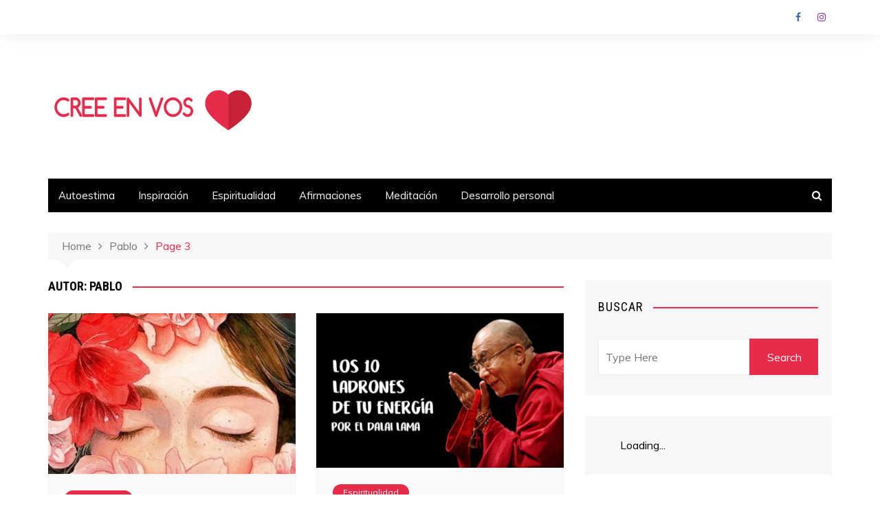

--- FILE ---
content_type: text/html; charset=UTF-8
request_url: https://creeenvos.com/author/admin/page/3/
body_size: 28475
content:
		<!doctype html>
		<html lang="es-ES" prefix="og: http://ogp.me/ns# fb: http://ogp.me/ns/fb#">
	 	<head>
		<meta charset="UTF-8">
		<meta name="viewport" content="width=device-width, initial-scale=1">
		<link rel="profile" href="https://gmpg.org/xfn/11">
		<!-- Manifest added by SuperPWA - Progressive Web Apps Plugin For WordPress -->
<link rel="manifest" href="/superpwa-manifest.json">
<meta name="theme-color" content="#454e5c">
<link rel="apple-touch-icon" sizes="192x192" href="https://creeenvos.com/wp-content/uploads/2018/01/icon-hires.png">
<link rel="apple-touch-icon" sizes="512x512" href="https://creeenvos.com/wp-content/plugins/super-progressive-web-apps/public/images/logo-512x512.png">
<!-- / SuperPWA.com -->
<title>Pablo, autor en Cree en Vos - Página 3 de 16</title>

<!-- This site is optimized with the Yoast SEO plugin v9.3 - https://yoast.com/wordpress/plugins/seo/ -->
<link rel="canonical" href="https://creeenvos.com/author/admin/page/3/" />
<link rel="prev" href="https://creeenvos.com/author/admin/page/2/" />
<link rel="next" href="https://creeenvos.com/author/admin/page/4/" />
<meta property="og:locale" content="es_ES" />
<meta property="og:type" content="object" />
<meta property="og:title" content="Pablo, autor en Cree en Vos - Página 3 de 16" />
<meta property="og:url" content="https://creeenvos.com/author/admin/" />
<meta property="og:site_name" content="Cree en Vos" />
<meta name="twitter:card" content="summary_large_image" />
<meta name="twitter:title" content="Pablo, autor en Cree en Vos - Página 3 de 16" />
<script type='application/ld+json'>{"@context":"https://schema.org","@type":"Organization","url":"https://creeenvos.com/","sameAs":["http://facebook.com/solocreeenvos","http://instagram.com/creeenvos"],"@id":"https://creeenvos.com/#organization","name":"Cree en Vos","logo":"http://creeenvos.com/wp-content/uploads/2018/01/logo-png.png"}</script>
<!-- / Yoast SEO plugin. -->

<link rel='dns-prefetch' href='//cdn.bibblio.org' />
<link rel='dns-prefetch' href='//s0.wp.com' />
<link rel='dns-prefetch' href='//secure.gravatar.com' />
<link rel='dns-prefetch' href='//fonts.googleapis.com' />
<link rel='dns-prefetch' href='//s.w.org' />
<link rel="alternate" type="application/rss+xml" title="Cree en Vos &raquo; Feed" href="https://creeenvos.com/feed/" />
<link rel="alternate" type="application/rss+xml" title="Cree en Vos &raquo; RSS de los comentarios" href="https://creeenvos.com/comments/feed/" />
<link rel="alternate" type="application/rss+xml" title="Cree en Vos &raquo; RSS de las entradas de Pablo" href="https://creeenvos.com/author/admin/feed/" />
		<script type="text/javascript">
			window._wpemojiSettings = {"baseUrl":"https:\/\/s.w.org\/images\/core\/emoji\/11\/72x72\/","ext":".png","svgUrl":"https:\/\/s.w.org\/images\/core\/emoji\/11\/svg\/","svgExt":".svg","source":{"concatemoji":"https:\/\/creeenvos.com\/wp-includes\/js\/wp-emoji-release.min.js?ver=5.0.18"}};
			!function(e,a,t){var n,r,o,i=a.createElement("canvas"),p=i.getContext&&i.getContext("2d");function s(e,t){var a=String.fromCharCode;p.clearRect(0,0,i.width,i.height),p.fillText(a.apply(this,e),0,0);e=i.toDataURL();return p.clearRect(0,0,i.width,i.height),p.fillText(a.apply(this,t),0,0),e===i.toDataURL()}function c(e){var t=a.createElement("script");t.src=e,t.defer=t.type="text/javascript",a.getElementsByTagName("head")[0].appendChild(t)}for(o=Array("flag","emoji"),t.supports={everything:!0,everythingExceptFlag:!0},r=0;r<o.length;r++)t.supports[o[r]]=function(e){if(!p||!p.fillText)return!1;switch(p.textBaseline="top",p.font="600 32px Arial",e){case"flag":return s([55356,56826,55356,56819],[55356,56826,8203,55356,56819])?!1:!s([55356,57332,56128,56423,56128,56418,56128,56421,56128,56430,56128,56423,56128,56447],[55356,57332,8203,56128,56423,8203,56128,56418,8203,56128,56421,8203,56128,56430,8203,56128,56423,8203,56128,56447]);case"emoji":return!s([55358,56760,9792,65039],[55358,56760,8203,9792,65039])}return!1}(o[r]),t.supports.everything=t.supports.everything&&t.supports[o[r]],"flag"!==o[r]&&(t.supports.everythingExceptFlag=t.supports.everythingExceptFlag&&t.supports[o[r]]);t.supports.everythingExceptFlag=t.supports.everythingExceptFlag&&!t.supports.flag,t.DOMReady=!1,t.readyCallback=function(){t.DOMReady=!0},t.supports.everything||(n=function(){t.readyCallback()},a.addEventListener?(a.addEventListener("DOMContentLoaded",n,!1),e.addEventListener("load",n,!1)):(e.attachEvent("onload",n),a.attachEvent("onreadystatechange",function(){"complete"===a.readyState&&t.readyCallback()})),(n=t.source||{}).concatemoji?c(n.concatemoji):n.wpemoji&&n.twemoji&&(c(n.twemoji),c(n.wpemoji)))}(window,document,window._wpemojiSettings);
		</script>
		<!-- managing ads with Advanced Ads – https://wpadvancedads.com/ --><script>
					advanced_ads_ready=function(){var fns=[],listener,doc=typeof document==="object"&&document,hack=doc&&doc.documentElement.doScroll,domContentLoaded="DOMContentLoaded",loaded=doc&&(hack?/^loaded|^c/:/^loaded|^i|^c/).test(doc.readyState);if(!loaded&&doc){listener=function(){doc.removeEventListener(domContentLoaded,listener);window.removeEventListener("load",listener);loaded=1;while(listener=fns.shift())listener()};doc.addEventListener(domContentLoaded,listener);window.addEventListener("load",listener)}return function(fn){loaded?setTimeout(fn,0):fns.push(fn)}}();
			</script><style type="text/css">
img.wp-smiley,
img.emoji {
	display: inline !important;
	border: none !important;
	box-shadow: none !important;
	height: 1em !important;
	width: 1em !important;
	margin: 0 .07em !important;
	vertical-align: -0.1em !important;
	background: none !important;
	padding: 0 !important;
}
</style>
<link rel='stylesheet' id='wp-block-library-css'  href='https://c0.wp.com/c/5.0.18/wp-includes/css/dist/block-library/style.min.css' type='text/css' media='all' />
<link rel='stylesheet' id='bibblio_related_posts-css'  href='https://creeenvos.com/wp-content/plugins/bibblio-related-posts/public/css/bibblio_related_posts-public.css?ver=1.3.3' type='text/css' media='all' />
<link rel='stylesheet' id='bibblio-rcm-css-css'  href='//cdn.bibblio.org/rcm/3.7/bib-related-content.css?ver=5.0.18' type='text/css' media='all' />
<link rel='stylesheet' id='cfblbcss-css'  href='https://creeenvos.com/wp-content/plugins/cardoza-facebook-like-box/cardozafacebook.css?ver=5.0.18' type='text/css' media='all' />
<link rel='stylesheet' id='es-widget-css-css'  href='https://creeenvos.com/wp-content/plugins/email-subscribers/widget/es-widget.css?ver=5.0.18' type='text/css' media='all' />
<link rel='stylesheet' id='dashicons-css'  href='https://c0.wp.com/c/5.0.18/wp-includes/css/dashicons.min.css' type='text/css' media='all' />
<link rel='stylesheet' id='thickbox-css'  href='https://c0.wp.com/c/5.0.18/wp-includes/js/thickbox/thickbox.css' type='text/css' media='all' />
<link rel='stylesheet' id='wpemfb-lightbox-css'  href='https://creeenvos.com/wp-content/plugins/wp-embed-facebook/templates/lightbox/css/lightbox.css?ver=3.0.4' type='text/css' media='all' />
<link rel='stylesheet' id='cream-magazine-style-css'  href='https://c0.wp.com/p/jetpack/7.2.1/modules/custom-css/custom-css/css/blank.css' type='text/css' media='all' />
<link rel='stylesheet' id='cream-magazine-fonts-css'  href='//fonts.googleapis.com/css?family=Roboto%2BCondensed%3A400%2C400i%2C700%2C700i%7CMuli%3A400%2C400i%2C600%2C600i%2C700%2C700i&#038;subset=latin%2Clatin-ext&#038;ver=5.0.18' type='text/css' media='all' />
<link rel='stylesheet' id='cream-magazine-main-css'  href='https://creeenvos.com/wp-content/themes/cream-magazine/assets/dist/css/main.css?ver=5.0.18' type='text/css' media='all' />
<link rel='stylesheet' id='jetpack_css-css'  href='https://c0.wp.com/p/jetpack/7.2.1/css/jetpack.css' type='text/css' media='all' />
<script type='text/javascript' src='https://c0.wp.com/c/5.0.18/wp-includes/js/jquery/jquery.js'></script>
<script type='text/javascript' src='https://c0.wp.com/c/5.0.18/wp-includes/js/jquery/jquery-migrate.min.js'></script>
<script type='text/javascript' src='https://creeenvos.com/wp-content/plugins/bibblio-related-posts/public/js/bibblio_related_posts-public.js?ver=1.3.3'></script>
<script type='text/javascript' src='https://creeenvos.com/wp-content/plugins/cardoza-facebook-like-box/cardozafacebook.js?ver=5.0.18'></script>
<script type='text/javascript' src='https://creeenvos.com/wp-content/plugins/wp-embed-facebook/templates/lightbox/js/lightbox.min.js?ver=3.0.4'></script>
<script type='text/javascript'>
/* <![CDATA[ */
var WEF = {"local":"es_ES","version":"v2.11","fb_id":""};
/* ]]> */
</script>
<script type='text/javascript' src='https://creeenvos.com/wp-content/plugins/wp-embed-facebook/inc/js/fb.min.js?ver=3.0.4'></script>
<script type='text/javascript' src='https://code.jquery.com/ui/1.11.4/jquery-ui.js?ver=5.0.18'></script>
<script type='text/javascript' src='https://creeenvos.com/wp-content/plugins/the-moneytizer/js/jquery.validate.min.js?ver=5.0.18'></script>
<script type='text/javascript'>
/* <![CDATA[ */
var the_ajax_script = {"ajaxurl":"https:\/\/creeenvos.com\/wp-admin\/admin-ajax.php"};
/* ]]> */
</script>
<script type='text/javascript' src='https://creeenvos.com/wp-content/plugins/the-moneytizer/js/custom-script.js?ver=5.0.18'></script>
<link rel='https://api.w.org/' href='https://creeenvos.com/wp-json/' />
<link rel="EditURI" type="application/rsd+xml" title="RSD" href="https://creeenvos.com/xmlrpc.php?rsd" />
<link rel="wlwmanifest" type="application/wlwmanifest+xml" href="https://creeenvos.com/wp-includes/wlwmanifest.xml" /> 
<meta name="generator" content="WordPress 5.0.18" />
			<meta property="fb:pages" content="128453487493649" />
							<meta property="ia:markup_url" content="https://creeenvos.com/autoestima/derechos-asertivos/?ia_markup=1" />
				
<link rel='dns-prefetch' href='//v0.wordpress.com'/>
<link rel='dns-prefetch' href='//c0.wp.com'/>
<style type='text/css'>img#wpstats{display:none}</style>			<style>
				.primary-navigation li.primarynav_search_icon {
									}

				#toTop {
									}

				

					button,
					input[type="button"],
					input[type="reset"],
					input[type="submit"],
					.primary-navigation > ul > li.home-btn,
					.cm_header_lay_three .primary-navigation > ul > li.home-btn,
					.news_ticker_wrap .ticker_head,
					#toTop,
					.section-title h2::after,
					.sidebar-widget-area .widget .widget-title h2::after,
					footer .widget .widget-title h2::after,
					#comments div#respond h3#reply-title::after,
					#comments h2.comments-title:after,
					ul.post-categories li a,
					.post_tags a,
					.owl-carousel .owl-nav button.owl-prev, 
					.owl-carousel .owl-nav button.owl-next,
					.cm_author_widget .author-detail-link a,
					.error_foot form input[type="submit"], 
					.widget_search form input[type="submit"],
					.header-search-container input[type="submit"],
					.widget_tag_cloud .tagcloud a:hover,
					.trending_widget_carousel .owl-dots button.owl-dot,
					footer .widget_calendar .calendar_wrap caption,
					.pagination .page-numbers.current,
					.post-navigation .nav-links .nav-previous a, 
					.post-navigation .nav-links .nav-next a,
					#comments form input[type="submit"],
					footer .widget_tag_cloud .tagcloud a,
					footer .widget.widget_search form input[type="submit"]:hover,
					.widget_product_search .woocommerce-product-search button[type="submit"],
					.woocommerce ul.products li.product .button,
					.woocommerce .woocommerce-pagination ul.page-numbers li span.current,
					.woocommerce .product div.summary .cart button.single_add_to_cart_button,
					.woocommerce .product div.woocommerce-tabs div.panel #reviews #review_form_wrapper .comment-form p.form-submit .submit,
					.woocommerce .product section.related > h2::after,
					.woocommerce .cart .button:hover, 
					.woocommerce .cart .button:focus, 
					.woocommerce .cart input.button:hover, 
					.woocommerce .cart input.button:focus, 
					.woocommerce #respond input#submit:hover, 
					.woocommerce #respond input#submit:focus, 
					.woocommerce button.button:hover, 
					.woocommerce button.button:focus, 
					.woocommerce input.button:hover, 
					.woocommerce input.button:focus,
					.woocommerce #respond input#submit.alt:hover, 
					.woocommerce a.button.alt:hover, 
					.woocommerce button.button.alt:hover, 
					.woocommerce input.button.alt:hover,
					.woocommerce a.remove:hover,
					.woocommerce-account .woocommerce-MyAccount-navigation ul li.is-active a,
					.woocommerce a.button:hover, 
					.woocommerce a.button:focus,
					.widget_product_tag_cloud .tagcloud a:hover, 
					.widget_product_tag_cloud .tagcloud a:focus,
					.woocommerce .widget_price_filter .price_slider_wrapper .ui-slider .ui-slider-handle,
					.error_page_top_portion {

						background-color: #e72b4b;
					}
					

					a:hover,
					.post_title h2 a:hover,
					.post_title h2 a:focus,
					.post_meta li a:hover,
					.post_meta li a:focus,
					ul.social-icons li a[href*=".com"]:hover::before,
					.ticker_carousel .owl-nav button.owl-prev i, 
					.ticker_carousel .owl-nav button.owl-next i,
					.news_ticker_wrap .ticker_items .item a:hover,
					.news_ticker_wrap .ticker_items .item a:focus,
					.cm_banner .post_title h2 a:hover,
					.cm_banner .post_meta li a:hover,
					.cm-post-widget-two .big-card .post-holder a:hover, 
					.cm-post-widget-two .big-card .post-holder a:focus,
					.cm-post-widget-two .small-card .post-holder a:hover, 
					.cm-post-widget-two .small-card .post-holder a:focus,
					.cm_middle_post_widget_one .post_title h2 a:hover, 
					.cm_middle_post_widget_one .post_meta li a:hover,
					.cm_middle_post_widget_three .post_thumb .post-holder a:hover,
					.cm_middle_post_widget_three .post_thumb .post-holder a:focus,
					.cm_middle_post_widget_six .middle_widget_six_carousel .item .card .card_content a:hover, 
					.cm_middle_post_widget_six .middle_widget_six_carousel .item .card .card_content a:focus,
					.cm_post_widget_twelve .card .post-holder a:hover, 
					.cm_post_widget_twelve .card .post-holder a:focus,
					.cm_post_widget_seven .card .card_content a:hover, 
					.cm_post_widget_seven .card .card_content a:focus,
					.copyright_section a:hover,
					.footer_nav ul li a:hover,
					.breadcrumb ul li:last-child span,
					.pagination .page-numbers:hover,
					#comments ol.comment-list li article footer.comment-meta .comment-metadata span.edit-link a:hover,
					#comments ol.comment-list li article .reply a:hover,
					.social-share ul li a:hover,
					ul.social-icons li a:hover,
					ul.social-icons li a:focus,
					.woocommerce ul.products li.product a:hover,
					.woocommerce ul.products li.product .price,
					.woocommerce .woocommerce-pagination ul.page-numbers li a.page-numbers:hover,
					.woocommerce div.product p.price, 
					.woocommerce div.product span.price,
					.video_section .video_details .post_title h2 a:hover,
					.primary-navigation.dark li a:hover {

						color: #e72b4b;
					}
					
					.ticker_carousel .owl-nav button.owl-prev, 
					.ticker_carousel .owl-nav button.owl-next,
					.error_foot form input[type="submit"], 
					.widget_search form input[type="submit"],
					.pagination .page-numbers:hover,
					#comments form input[type="submit"],
					.social-share ul li a:hover,
					.header-search-container form,
					.widget_product_search .woocommerce-product-search button[type="submit"],
					.woocommerce .woocommerce-pagination ul.page-numbers li span.current,
					.woocommerce .woocommerce-pagination ul.page-numbers li a.page-numbers:hover,
					.woocommerce a.remove:hover,
					.ticker_carousel .owl-nav button.owl-prev:hover, 
					.ticker_carousel .owl-nav button.owl-next:hover,
					footer .widget.widget_search form input[type="submit"]:hover,
					.trending_widget_carousel .owl-dots button.owl-dot,
					.the_content blockquote {

						border-color: #e72b4b;
					}
										header .mask {
						background-color: rgba(0,0,0,0.2);
					}
								</style>
					<style type="text/css">
					.site-title a,
			.site-description {
				color: #e72b4b;
			}
				</style>
		<!--facebook-->
	<meta property="fb:pages" content="128453487493649" />

	<!--fin facebook-->



<!--themoneytizer-->

<!-- Quantcast Choice. Consent Manager Tag v2.0 (for TCF 2.0) -->
<script type="text/javascript" async="true">
(function() {
    var host = window.location.hostname;
    var element = document.createElement('script');
    var firstScript = document.getElementsByTagName('script')[0];
    var url = 'https://quantcast.mgr.consensu.org'
        .concat('/choice/', '6Fv0cGNfc_bw8', '/', host, '/choice.js')
    var uspTries = 0;
    var uspTriesLimit = 3;
    element.async = true;
    element.type = 'text/javascript';
    element.src = url;

    firstScript.parentNode.insertBefore(element, firstScript);

    function makeStub() {
        var TCF_LOCATOR_NAME = '__tcfapiLocator';
        var queue = [];
        var win = window;
        var cmpFrame;

        function addFrame() {
            var doc = win.document;
            var otherCMP = !!(win.frames[TCF_LOCATOR_NAME]);

            if (!otherCMP) {
                if (doc.body) {
                    var iframe = doc.createElement('iframe');

                    iframe.style.cssText = 'display:none';
                    iframe.name = TCF_LOCATOR_NAME;
                    doc.body.appendChild(iframe);
                } else {
                    setTimeout(addFrame, 5);
                }
            }
            return !otherCMP;
        }

        function tcfAPIHandler() {
            var gdprApplies;
            var args = arguments;

            if (!args.length) {
                return queue;
            } else if (args[0] === 'setGdprApplies') {
                if (
                    args.length > 3 &&
                    args[2] === 2 &&
                    typeof args[3] === 'boolean'
                ) {
                    gdprApplies = args[3];
                    if (typeof args[2] === 'function') {
                        args[2]('set', true);
                    }
                }
            } else if (args[0] === 'ping') {
                var retr = {
                    gdprApplies: gdprApplies,
                    cmpLoaded: false,
                    cmpStatus: 'stub'
                };

                if (typeof args[2] === 'function') {
                    args[2](retr);
                }
            } else {
                queue.push(args);
            }
        }

        function postMessageEventHandler(event) {
            var msgIsString = typeof event.data === 'string';
            var json = {};

            try {
                if (msgIsString) {
                    json = JSON.parse(event.data);
                } else {
                    json = event.data;
                }
            } catch (ignore) {}

            var payload = json.__tcfapiCall;

            if (payload) {
                window.__tcfapi(
                    payload.command,
                    payload.version,
                    function(retValue, success) {
                        var returnMsg = {
                            __tcfapiReturn: {
                                returnValue: retValue,
                                success: success,
                                callId: payload.callId
                            }
                        };
                        if (msgIsString) {
                            returnMsg = JSON.stringify(returnMsg);
                        }
                        event.source.postMessage(returnMsg, '*');
                    },
                    payload.parameter
                );
            }
        }

        while (win) {
            try {
                if (win.frames[TCF_LOCATOR_NAME]) {
                    cmpFrame = win;
                    break;
                }
            } catch (ignore) {}

            if (win === window.top) {
                break;
            }
            win = win.parent;
        }
        if (!cmpFrame) {
            addFrame();
            win.__tcfapi = tcfAPIHandler;
            win.addEventListener('message', postMessageEventHandler, false);
        }
    };

    if (typeof module !== 'undefined') {
        module.exports = makeStub;
    } else {
        makeStub();
    }

    var uspStubFunction = function() {
        var arg = arguments;
        if (typeof window.__uspapi !== uspStubFunction) {
            setTimeout(function() {
                if (typeof window.__uspapi !== 'undefined') {
                    window.__uspapi.apply(window.__uspapi, arg);
                }
            }, 500);
        }
    };

    var checkIfUspIsReady = function() {
        uspTries++;
        if (window.__uspapi === uspStubFunction && uspTries < uspTriesLimit) {
            console.warn('USP is not accessible');
        } else {
            clearInterval(uspInterval);
        }
    };

    if (typeof window.__uspapi === 'undefined') {
        window.__uspapi = uspStubFunction;
        var uspInterval = setInterval(checkIfUspIsReady, 6000);
    }
})();
</script>
<!-- End Quantcast Choice. Consent Manager Tag v2.0 (for TCF 2.0) -->


<!--fin themoneytizer-->

<link rel="icon" href="https://creeenvos.com/wp-content/uploads/2018/01/cropped-corazon512-32x32.png" sizes="32x32" />
<link rel="icon" href="https://creeenvos.com/wp-content/uploads/2018/01/cropped-corazon512-192x192.png" sizes="192x192" />
<link rel="apple-touch-icon-precomposed" href="https://creeenvos.com/wp-content/uploads/2018/01/cropped-corazon512-180x180.png" />
<meta name="msapplication-TileImage" content="https://creeenvos.com/wp-content/uploads/2018/01/cropped-corazon512-270x270.png" />

<!-- BEGIN ExactMetrics v5.3.7 Universal Analytics - https://exactmetrics.com/ -->
<script>
(function(i,s,o,g,r,a,m){i['GoogleAnalyticsObject']=r;i[r]=i[r]||function(){
	(i[r].q=i[r].q||[]).push(arguments)},i[r].l=1*new Date();a=s.createElement(o),
	m=s.getElementsByTagName(o)[0];a.async=1;a.src=g;m.parentNode.insertBefore(a,m)
})(window,document,'script','https://www.google-analytics.com/analytics.js','ga');
  ga('create', 'UA-118872342-1', 'auto');
  ga('send', 'pageview');
</script>
<!-- END ExactMetrics Universal Analytics -->

<!-- START - Open Graph for Facebook, Google+ and Twitter Card Tags 2.2.4.2 -->
 <!-- Facebook Open Graph -->
  <meta property="og:locale" content="es_ES"/>
  <meta property="og:site_name" content="Cree en Vos"/>
  <meta property="og:title" content="Pablo"/>
  <meta property="og:url" content="https://creeenvos.com/author/admin/"/>
  <meta property="og:type" content="article"/>
  <meta property="og:description" content="Pablo"/>
  <meta property="og:image" content="http://creeenvos.com/wp-content/uploads/2018/01/cree2.png"/>
  <meta property="article:publisher" content="creeenvos.com"/>
  <meta property="fb:app_id" content="129768207842363"/>
 <!-- Google+ / Schema.org -->
  <meta itemprop="name" content="Pablo"/>
  <meta itemprop="headline" content="Pablo"/>
  <meta itemprop="description" content="Pablo"/>
  <meta itemprop="image" content="http://creeenvos.com/wp-content/uploads/2018/01/cree2.png"/>
  <!--<meta itemprop="publisher" content="Cree en Vos"/>--> <!-- To solve: The attribute publisher.itemtype has an invalid value -->
 <!-- Twitter Cards -->
  <meta name="twitter:title" content="Pablo"/>
  <meta name="twitter:url" content="https://creeenvos.com/author/admin/"/>
  <meta name="twitter:description" content="Pablo"/>
  <meta name="twitter:image" content="http://creeenvos.com/wp-content/uploads/2018/01/cree2.png"/>
  <meta name="twitter:card" content="summary_large_image"/>
 <!-- SEO -->
 <!-- Misc. tags -->
 <!-- is_author -->
<!-- END - Open Graph for Facebook, Google+ and Twitter Card Tags 2.2.4.2 -->
	
	</head>
 	 		<body class="archive paged author author-admin author-1 wp-custom-logo paged-3 author-paged-3 hfeed">
<!--FACEBOOK ARTICLES-->
<script>
  window.fbAsyncInit = function() {
    FB.init({
      appId      : '129768207842363',
      xfbml      : true,
      version    : 'v2.12'
    });
    FB.AppEvents.logPageView();
  };

  (function(d, s, id){
     var js, fjs = d.getElementsByTagName(s)[0];
     if (d.getElementById(id)) {return;}
     js = d.createElement(s); js.id = id;
     js.src = "https://connect.facebook.net/en_US/sdk.js";
     fjs.parentNode.insertBefore(js, fjs);
   }(document, 'script', 'facebook-jssdk'));
</script>
<!--FIN FACEBOOK ARTICLES-->
 	 		<div class="page-wrapper">
 	<header class="general-header">
            <div class="top-header">
            <div class="cm-container">
                <div class="row">
                    <div class="col-md-8 col-sm-7 col-xs-12">
                        <div class="top-header-left">
                                                    </div><!-- .top-header-left -->
                    </div><!-- col -->
                    <div class="col-md-4 col-sm-5 col-xs-12">
                        <div class="top-header-social-links">
                             		<ul class="social-icons">
 			 				<li><a href="https://facebook.com/solocreeenvos">Facebook</a></li>
 				       
            	<li><a href="https://instagram.com/creeenvos">Instagram</a></li>
            	       
        </ul>
 		                        </div><!-- .top-header-social-links -->
                    </div><!-- .col -->
                </div><!-- .row -->
            </div><!-- .cm-container -->
        </div><!-- .top-header -->
        <div class="cm-container">
        <div class="logo-container">
            <div class="row">
                <div class="col-md-4 col-sm-12 col-xs-12">
                     		<div class="logo">
 			<a href="https://creeenvos.com/" class="custom-logo-link" rel="home" itemprop="url"><img width="300" height="150" src="https://creeenvos.com/wp-content/uploads/2019/05/creeenvoss-300x150.png" class="custom-logo" alt="Cree en Vos" itemprop="logo" /></a>        </div><!-- .logo -->
 		                </div><!-- .col -->
                            </div><!-- .row -->
        </div><!-- .logo-container -->
        <nav class="main-navigation">
            <div id="main-nav" class="primary-navigation">
                <ul id="menu-categorias" class=""><li id="menu-item-846" class="menu-item menu-item-type-taxonomy menu-item-object-category menu-item-846"><a href="https://creeenvos.com/category/autoestima/">Autoestima</a></li>
<li id="menu-item-847" class="menu-item menu-item-type-taxonomy menu-item-object-category menu-item-847"><a href="https://creeenvos.com/category/inspiracion/">Inspiración</a></li>
<li id="menu-item-848" class="menu-item menu-item-type-taxonomy menu-item-object-category menu-item-848"><a href="https://creeenvos.com/category/espiritualidad/">Espiritualidad</a></li>
<li id="menu-item-849" class="menu-item menu-item-type-taxonomy menu-item-object-category menu-item-849"><a href="https://creeenvos.com/category/afirmaciones/">Afirmaciones</a></li>
<li id="menu-item-850" class="menu-item menu-item-type-taxonomy menu-item-object-category menu-item-850"><a href="https://creeenvos.com/category/meditacion/">Meditación</a></li>
<li id="menu-item-1426" class="menu-item menu-item-type-taxonomy menu-item-object-category menu-item-1426"><a href="https://creeenvos.com/category/desarrollo-personal/">Desarrollo personal</a></li>
</ul>            </div><!-- .primary-navigation -->
            <div class="header-search-container">
                <form role="search" method="get" id="search-form" class="clearfix" action="https://creeenvos.com/"><input type="search" name="s" placeholder="Type Here" value"" ><input type="submit" id="submit" value="Search"></form>            </div><!-- .search-container -->
        </nav><!-- .main-navigation -->
    </div><!-- .cm-container -->
</header><!-- .general-header --> 		<div class="cm-container">
	    <div class="inner-page-wrapper">
	        <div id="primary" class="content-area">
	            <main id="main" class="site-main">
	                <div class="cm_archive_page">
	                     			<div class="breadcrumb">
	            <nav role="navigation" aria-label="Breadcrumbs" class="breadcrumb-trail breadcrumbs" itemprop="breadcrumb"><ul class="trail-items" itemscope itemtype="http://schema.org/BreadcrumbList"><meta name="numberOfItems" content="3" /><meta name="itemListOrder" content="Ascending" /><li itemprop="itemListElement" itemscope itemtype="http://schema.org/ListItem" class="trail-item trail-begin"><a href="https://creeenvos.com/" rel="home" itemprop="item"><span itemprop="name">Home</span></a><meta itemprop="position" content="1" /></li><li itemprop="itemListElement" itemscope itemtype="http://schema.org/ListItem" class="trail-item"><a href="https://creeenvos.com/author/admin/" itemprop="item"><span itemprop="name">Pablo</span></a><meta itemprop="position" content="2" /></li><li itemprop="itemListElement" itemscope itemtype="http://schema.org/ListItem" class="trail-item trail-end"><span itemprop="item"><span itemprop="name">Page 3</span></span><meta itemprop="position" content="3" /></li></ul></nav>	        </div><!-- .breadcrumb -->
 				                    <div class="row">
	                    	<div class="archive-container clearfix">
		                    			                        <div class="col-md-8 col-sm-12 col-xs-12 sticky_portion">
		                            <div class="content-entry">
		                            				                                <section class="list_page_iner">
			                                    <div class="section-title">
			                                    	<h2>Autor: <span class="vcard">Pablo</span></h2>			                                    </div><!-- .section-title -->
		                                		<div class="list_entry">
	                                                <section class="post-display-grid">
	                                                    <div class="section_inner">
	                                                        <div class="row">
	                                                            <div class="col-md-6 col-sm-6 col-xs-12">
	<article id="post-1879" class="grid-post-holder post-1879 post type-post status-publish format-standard has-post-thumbnail hentry category-autoestima tag-asertividad tag-autoestima tag-derechos-asertivos tag-relaciones" >
	    <div class="card">
            				<div class="post_thumb imghover">
						 	<a href="https://creeenvos.com/autoestima/derechos-asertivos/">
		 	<img width="562" height="366" src="https://creeenvos.com/wp-content/uploads/2018/10/derechos-asertivos-basicos.png" class="attachment-cream-magazine-thumbnail-2 size-cream-magazine-thumbnail-2 wp-post-image" alt="Practica la asertividad y mejora tu calidad de vida" srcset="https://creeenvos.com/wp-content/uploads/2018/10/derechos-asertivos-basicos.png 562w, https://creeenvos.com/wp-content/uploads/2018/10/derechos-asertivos-basicos-300x195.png 300w" sizes="(max-width: 562px) 100vw, 562px" />	 	</a>
						</div>
					        <div class="card_content">
       								<div class="entry_cats">
						<ul class="post-categories">
	<li><a href="https://creeenvos.com/category/autoestima/" rel="category tag">Autoestima</a></li></ul>					</div><!-- .entry_cats -->
					                <div class="post_title">
                    <h2><a href="https://creeenvos.com/autoestima/derechos-asertivos/">Practica la asertividad y mejora tu calidad de vida</a></h2>
                </div><!-- .post_title -->
                			<div class="meta">
				<ul class="post_meta">
									        	<li class="post_author">
				            	<span class="meta-icon"><i class="feather icon-user"> </i></span> <a href="https://creeenvos.com/author/admin/">Pablo</a>				            </li><!-- .post_author -->
				        					            <li class="posted_date">
				            	<span class="meta-icon"><i class="feather icon-calendar"> </i></span> <a href="https://creeenvos.com/autoestima/derechos-asertivos/" rel="bookmark"><time class="entry-date published" datetime="2018-10-22T00:48:09+00:00">octubre 22, 2018</time></a>				           	</li><!-- .posted_date -->
				           						            <li class="comments">
					            	<span class="meta-icon"><i class="feather icon-message-square"></i></span><a href="https://creeenvos.com/autoestima/derechos-asertivos/">0</a>
					            </li><!-- .comments -->
					          			        </ul><!-- .post_meta -->
		    </div><!-- .meta -->
			 
	        </div><!-- .card_content -->
	    </div><!-- .card -->
	</article><!-- #post-1879 -->
</div><!-- .col --><div class="col-md-6 col-sm-6 col-xs-12">
	<article id="post-1820" class="grid-post-holder post-1820 post type-post status-publish format-standard has-post-thumbnail hentry category-espiritualidad tag-dalai-lama tag-energia tag-espiritualidad" >
	    <div class="card">
            				<div class="post_thumb imghover">
						 	<a href="https://creeenvos.com/espiritualidad/los-10-ladrones-de-tu-energia/">
		 	<img width="720" height="450" src="https://creeenvos.com/wp-content/uploads/2018/10/dalailama_ladronesdetuenergia.jpg" class="attachment-cream-magazine-thumbnail-2 size-cream-magazine-thumbnail-2 wp-post-image" alt="Los 10 Ladrones de Tu Energía por el Dalai Lama" srcset="https://creeenvos.com/wp-content/uploads/2018/10/dalailama_ladronesdetuenergia.jpg 1920w, https://creeenvos.com/wp-content/uploads/2018/10/dalailama_ladronesdetuenergia-300x188.jpg 300w, https://creeenvos.com/wp-content/uploads/2018/10/dalailama_ladronesdetuenergia-768x480.jpg 768w, https://creeenvos.com/wp-content/uploads/2018/10/dalailama_ladronesdetuenergia-1024x640.jpg 1024w" sizes="(max-width: 720px) 100vw, 720px" />	 	</a>
						</div>
					        <div class="card_content">
       								<div class="entry_cats">
						<ul class="post-categories">
	<li><a href="https://creeenvos.com/category/espiritualidad/" rel="category tag">Espiritualidad</a></li></ul>					</div><!-- .entry_cats -->
					                <div class="post_title">
                    <h2><a href="https://creeenvos.com/espiritualidad/los-10-ladrones-de-tu-energia/">Los 10 Ladrones de Tu Energía por el Dalai Lama</a></h2>
                </div><!-- .post_title -->
                			<div class="meta">
				<ul class="post_meta">
									        	<li class="post_author">
				            	<span class="meta-icon"><i class="feather icon-user"> </i></span> <a href="https://creeenvos.com/author/admin/">Pablo</a>				            </li><!-- .post_author -->
				        					            <li class="posted_date">
				            	<span class="meta-icon"><i class="feather icon-calendar"> </i></span> <a href="https://creeenvos.com/espiritualidad/los-10-ladrones-de-tu-energia/" rel="bookmark"><time class="entry-date published" datetime="2018-10-07T03:13:50+00:00">octubre 7, 2018</time></a>				           	</li><!-- .posted_date -->
				           						            <li class="comments">
					            	<span class="meta-icon"><i class="feather icon-message-square"></i></span><a href="https://creeenvos.com/espiritualidad/los-10-ladrones-de-tu-energia/">0</a>
					            </li><!-- .comments -->
					          			        </ul><!-- .post_meta -->
		    </div><!-- .meta -->
			 
	        </div><!-- .card_content -->
	    </div><!-- .card -->
	</article><!-- #post-1820 -->
</div><!-- .col -->																			<div class="row clearfix visible-sm visible-md visible-lg"></div>
																			<div class="col-md-6 col-sm-6 col-xs-12">
	<article id="post-1816" class="grid-post-holder post-1816 post type-post status-publish format-standard has-post-thumbnail hentry category-espiritualidad tag-emociones tag-pensar tag-sentir" >
	    <div class="card">
            				<div class="post_thumb imghover">
						 	<a href="https://creeenvos.com/espiritualidad/pienso-una-cosa-y-siento-otra-que-hago/">
		 	<img width="672" height="335" src="https://creeenvos.com/wp-content/uploads/2018/10/b542d72c-cbfa-4182-b6f4-720179bef601-1.jpg" class="attachment-cream-magazine-thumbnail-2 size-cream-magazine-thumbnail-2 wp-post-image" alt="Pienso Una Cosa y Siento Otra ¿Qué Hago?" srcset="https://creeenvos.com/wp-content/uploads/2018/10/b542d72c-cbfa-4182-b6f4-720179bef601-1.jpg 672w, https://creeenvos.com/wp-content/uploads/2018/10/b542d72c-cbfa-4182-b6f4-720179bef601-1-300x150.jpg 300w" sizes="(max-width: 672px) 100vw, 672px" />	 	</a>
						</div>
					        <div class="card_content">
       								<div class="entry_cats">
						<ul class="post-categories">
	<li><a href="https://creeenvos.com/category/espiritualidad/" rel="category tag">Espiritualidad</a></li></ul>					</div><!-- .entry_cats -->
					                <div class="post_title">
                    <h2><a href="https://creeenvos.com/espiritualidad/pienso-una-cosa-y-siento-otra-que-hago/">Pienso Una Cosa y Siento Otra ¿Qué Hago?</a></h2>
                </div><!-- .post_title -->
                			<div class="meta">
				<ul class="post_meta">
									        	<li class="post_author">
				            	<span class="meta-icon"><i class="feather icon-user"> </i></span> <a href="https://creeenvos.com/author/admin/">Pablo</a>				            </li><!-- .post_author -->
				        					            <li class="posted_date">
				            	<span class="meta-icon"><i class="feather icon-calendar"> </i></span> <a href="https://creeenvos.com/espiritualidad/pienso-una-cosa-y-siento-otra-que-hago/" rel="bookmark"><time class="entry-date published" datetime="2018-10-05T17:05:05+00:00">octubre 5, 2018</time></a>				           	</li><!-- .posted_date -->
				           						            <li class="comments">
					            	<span class="meta-icon"><i class="feather icon-message-square"></i></span><a href="https://creeenvos.com/espiritualidad/pienso-una-cosa-y-siento-otra-que-hago/">0</a>
					            </li><!-- .comments -->
					          			        </ul><!-- .post_meta -->
		    </div><!-- .meta -->
			 
	        </div><!-- .card_content -->
	    </div><!-- .card -->
	</article><!-- #post-1816 -->
</div><!-- .col --><div class="col-md-6 col-sm-6 col-xs-12">
	<article id="post-1810" class="grid-post-holder post-1810 post type-post status-publish format-standard has-post-thumbnail hentry category-afirmaciones tag-conny-mendez tag-decretos tag-decretos-para-pedir" >
	    <div class="card">
            				<div class="post_thumb imghover">
						 	<a href="https://creeenvos.com/afirmaciones/decreto-para-pedir-por-conny-mendez/">
		 	<img width="679" height="450" src="https://creeenvos.com/wp-content/uploads/2018/10/blur-book-browse-256546-1.jpg" class="attachment-cream-magazine-thumbnail-2 size-cream-magazine-thumbnail-2 wp-post-image" alt="DECRETO PARA PEDIR por Conny Méndez" srcset="https://creeenvos.com/wp-content/uploads/2018/10/blur-book-browse-256546-1.jpg 2000w, https://creeenvos.com/wp-content/uploads/2018/10/blur-book-browse-256546-1-300x199.jpg 300w, https://creeenvos.com/wp-content/uploads/2018/10/blur-book-browse-256546-1-768x509.jpg 768w, https://creeenvos.com/wp-content/uploads/2018/10/blur-book-browse-256546-1-1024x678.jpg 1024w" sizes="(max-width: 679px) 100vw, 679px" />	 	</a>
						</div>
					        <div class="card_content">
       								<div class="entry_cats">
						<ul class="post-categories">
	<li><a href="https://creeenvos.com/category/afirmaciones/" rel="category tag">Afirmaciones</a></li></ul>					</div><!-- .entry_cats -->
					                <div class="post_title">
                    <h2><a href="https://creeenvos.com/afirmaciones/decreto-para-pedir-por-conny-mendez/">DECRETO PARA PEDIR por Conny Méndez</a></h2>
                </div><!-- .post_title -->
                			<div class="meta">
				<ul class="post_meta">
									        	<li class="post_author">
				            	<span class="meta-icon"><i class="feather icon-user"> </i></span> <a href="https://creeenvos.com/author/admin/">Pablo</a>				            </li><!-- .post_author -->
				        					            <li class="posted_date">
				            	<span class="meta-icon"><i class="feather icon-calendar"> </i></span> <a href="https://creeenvos.com/afirmaciones/decreto-para-pedir-por-conny-mendez/" rel="bookmark"><time class="entry-date published" datetime="2018-10-05T16:47:45+00:00">octubre 5, 2018</time></a>				           	</li><!-- .posted_date -->
				           						            <li class="comments">
					            	<span class="meta-icon"><i class="feather icon-message-square"></i></span><a href="https://creeenvos.com/afirmaciones/decreto-para-pedir-por-conny-mendez/">0</a>
					            </li><!-- .comments -->
					          			        </ul><!-- .post_meta -->
		    </div><!-- .meta -->
			 
	        </div><!-- .card_content -->
	    </div><!-- .card -->
	</article><!-- #post-1810 -->
</div><!-- .col -->																			<div class="row clearfix visible-sm visible-md visible-lg"></div>
																			<div class="col-md-6 col-sm-6 col-xs-12">
	<article id="post-1801" class="grid-post-holder post-1801 post type-post status-publish format-standard has-post-thumbnail hentry category-afirmaciones tag-afirmacion-positiva tag-afirmaciones tag-louise-hay" >
	    <div class="card">
            				<div class="post_thumb imghover">
						 	<a href="https://creeenvos.com/afirmaciones/una-afirmacion-para-cada-dia-del-mes-de-octubre-por-louise-hay/">
		 	<img width="800" height="450" src="https://creeenvos.com/wp-content/uploads/2018/10/OCTUBRE-1.png" class="attachment-cream-magazine-thumbnail-2 size-cream-magazine-thumbnail-2 wp-post-image" alt="Una Afirmación para cada día del mes de Octubre, por Louise Hay" srcset="https://creeenvos.com/wp-content/uploads/2018/10/OCTUBRE-1.png 800w, https://creeenvos.com/wp-content/uploads/2018/10/OCTUBRE-1-300x169.png 300w, https://creeenvos.com/wp-content/uploads/2018/10/OCTUBRE-1-768x432.png 768w" sizes="(max-width: 800px) 100vw, 800px" />	 	</a>
						</div>
					        <div class="card_content">
       								<div class="entry_cats">
						<ul class="post-categories">
	<li><a href="https://creeenvos.com/category/afirmaciones/" rel="category tag">Afirmaciones</a></li></ul>					</div><!-- .entry_cats -->
					                <div class="post_title">
                    <h2><a href="https://creeenvos.com/afirmaciones/una-afirmacion-para-cada-dia-del-mes-de-octubre-por-louise-hay/">Una Afirmación para cada día del mes de Octubre, por Louise Hay</a></h2>
                </div><!-- .post_title -->
                			<div class="meta">
				<ul class="post_meta">
									        	<li class="post_author">
				            	<span class="meta-icon"><i class="feather icon-user"> </i></span> <a href="https://creeenvos.com/author/admin/">Pablo</a>				            </li><!-- .post_author -->
				        					            <li class="posted_date">
				            	<span class="meta-icon"><i class="feather icon-calendar"> </i></span> <a href="https://creeenvos.com/afirmaciones/una-afirmacion-para-cada-dia-del-mes-de-octubre-por-louise-hay/" rel="bookmark"><time class="entry-date published" datetime="2018-10-03T15:55:01+00:00">octubre 3, 2018</time></a>				           	</li><!-- .posted_date -->
				           						            <li class="comments">
					            	<span class="meta-icon"><i class="feather icon-message-square"></i></span><a href="https://creeenvos.com/afirmaciones/una-afirmacion-para-cada-dia-del-mes-de-octubre-por-louise-hay/">0</a>
					            </li><!-- .comments -->
					          			        </ul><!-- .post_meta -->
		    </div><!-- .meta -->
			 
	        </div><!-- .card_content -->
	    </div><!-- .card -->
	</article><!-- #post-1801 -->
</div><!-- .col --><div class="col-md-6 col-sm-6 col-xs-12">
	<article id="post-1795" class="grid-post-holder post-1795 post type-post status-publish format-standard has-post-thumbnail hentry category-autoestima tag-aceptacion tag-autoestima" >
	    <div class="card">
            				<div class="post_thumb imghover">
						 	<a href="https://creeenvos.com/autoestima/si-tienes-que-elegir-quedate-contigo/">
		 	<img width="443" height="450" src="https://creeenvos.com/wp-content/uploads/2018/09/28167152_1986097701418534_9106308340877803010_n-1.png" class="attachment-cream-magazine-thumbnail-2 size-cream-magazine-thumbnail-2 wp-post-image" alt="Si tienes que elegir, quédate contigo" srcset="https://creeenvos.com/wp-content/uploads/2018/09/28167152_1986097701418534_9106308340877803010_n-1.png 500w, https://creeenvos.com/wp-content/uploads/2018/09/28167152_1986097701418534_9106308340877803010_n-1-295x300.png 295w" sizes="(max-width: 443px) 100vw, 443px" />	 	</a>
						</div>
					        <div class="card_content">
       								<div class="entry_cats">
						<ul class="post-categories">
	<li><a href="https://creeenvos.com/category/autoestima/" rel="category tag">Autoestima</a></li></ul>					</div><!-- .entry_cats -->
					                <div class="post_title">
                    <h2><a href="https://creeenvos.com/autoestima/si-tienes-que-elegir-quedate-contigo/">Si tienes que elegir, quédate contigo</a></h2>
                </div><!-- .post_title -->
                			<div class="meta">
				<ul class="post_meta">
									        	<li class="post_author">
				            	<span class="meta-icon"><i class="feather icon-user"> </i></span> <a href="https://creeenvos.com/author/admin/">Pablo</a>				            </li><!-- .post_author -->
				        					            <li class="posted_date">
				            	<span class="meta-icon"><i class="feather icon-calendar"> </i></span> <a href="https://creeenvos.com/autoestima/si-tienes-que-elegir-quedate-contigo/" rel="bookmark"><time class="entry-date published" datetime="2018-09-27T19:24:26+00:00">septiembre 27, 2018</time></a>				           	</li><!-- .posted_date -->
				           						            <li class="comments">
					            	<span class="meta-icon"><i class="feather icon-message-square"></i></span><a href="https://creeenvos.com/autoestima/si-tienes-que-elegir-quedate-contigo/">0</a>
					            </li><!-- .comments -->
					          			        </ul><!-- .post_meta -->
		    </div><!-- .meta -->
			 
	        </div><!-- .card_content -->
	    </div><!-- .card -->
	</article><!-- #post-1795 -->
</div><!-- .col -->																			<div class="row clearfix visible-sm visible-md visible-lg"></div>
																			<div class="col-md-6 col-sm-6 col-xs-12">
	<article id="post-1792" class="grid-post-holder post-1792 post type-post status-publish format-standard has-post-thumbnail hentry category-espiritualidad tag-gracias tag-hooponopono tag-ley-de-atraccion" >
	    <div class="card">
            				<div class="post_thumb imghover">
						 	<a href="https://creeenvos.com/espiritualidad/palabras-magicas-hooponopono-como-funciona-por-andrea-bruno/">
		 	<img width="800" height="443" src="https://creeenvos.com/wp-content/uploads/2018/09/hopono.png" class="attachment-cream-magazine-thumbnail-2 size-cream-magazine-thumbnail-2 wp-post-image" alt="Palabras Mágicas: Ho´oponopono. ¿Cómo funciona? Por Andrea Bruno." srcset="https://creeenvos.com/wp-content/uploads/2018/09/hopono.png 810w, https://creeenvos.com/wp-content/uploads/2018/09/hopono-300x166.png 300w, https://creeenvos.com/wp-content/uploads/2018/09/hopono-768x426.png 768w" sizes="(max-width: 800px) 100vw, 800px" />	 	</a>
						</div>
					        <div class="card_content">
       								<div class="entry_cats">
						<ul class="post-categories">
	<li><a href="https://creeenvos.com/category/espiritualidad/" rel="category tag">Espiritualidad</a></li></ul>					</div><!-- .entry_cats -->
					                <div class="post_title">
                    <h2><a href="https://creeenvos.com/espiritualidad/palabras-magicas-hooponopono-como-funciona-por-andrea-bruno/">Palabras Mágicas: Ho´oponopono. ¿Cómo funciona? Por Andrea Bruno.</a></h2>
                </div><!-- .post_title -->
                			<div class="meta">
				<ul class="post_meta">
									        	<li class="post_author">
				            	<span class="meta-icon"><i class="feather icon-user"> </i></span> <a href="https://creeenvos.com/author/admin/">Pablo</a>				            </li><!-- .post_author -->
				        					            <li class="posted_date">
				            	<span class="meta-icon"><i class="feather icon-calendar"> </i></span> <a href="https://creeenvos.com/espiritualidad/palabras-magicas-hooponopono-como-funciona-por-andrea-bruno/" rel="bookmark"><time class="entry-date published" datetime="2018-09-27T15:44:47+00:00">septiembre 27, 2018</time></a>				           	</li><!-- .posted_date -->
				           						            <li class="comments">
					            	<span class="meta-icon"><i class="feather icon-message-square"></i></span><a href="https://creeenvos.com/espiritualidad/palabras-magicas-hooponopono-como-funciona-por-andrea-bruno/">0</a>
					            </li><!-- .comments -->
					          			        </ul><!-- .post_meta -->
		    </div><!-- .meta -->
			 
	        </div><!-- .card_content -->
	    </div><!-- .card -->
	</article><!-- #post-1792 -->
</div><!-- .col --><div class="col-md-6 col-sm-6 col-xs-12">
	<article id="post-1787" class="grid-post-holder post-1787 post type-post status-publish format-standard has-post-thumbnail hentry category-espiritualidad tag-libertad" >
	    <div class="card">
            				<div class="post_thumb imghover">
						 	<a href="https://creeenvos.com/espiritualidad/los-libero-bendicion-nahuatl/">
		 	<img width="717" height="393" src="https://creeenvos.com/wp-content/uploads/2018/09/Sin-título.png" class="attachment-cream-magazine-thumbnail-2 size-cream-magazine-thumbnail-2 wp-post-image" alt="Los Libero &#8211; Bendición Náhuatl" srcset="https://creeenvos.com/wp-content/uploads/2018/09/Sin-título.png 717w, https://creeenvos.com/wp-content/uploads/2018/09/Sin-título-300x164.png 300w" sizes="(max-width: 717px) 100vw, 717px" />	 	</a>
						</div>
					        <div class="card_content">
       								<div class="entry_cats">
						<ul class="post-categories">
	<li><a href="https://creeenvos.com/category/espiritualidad/" rel="category tag">Espiritualidad</a></li></ul>					</div><!-- .entry_cats -->
					                <div class="post_title">
                    <h2><a href="https://creeenvos.com/espiritualidad/los-libero-bendicion-nahuatl/">Los Libero &#8211; Bendición Náhuatl</a></h2>
                </div><!-- .post_title -->
                			<div class="meta">
				<ul class="post_meta">
									        	<li class="post_author">
				            	<span class="meta-icon"><i class="feather icon-user"> </i></span> <a href="https://creeenvos.com/author/admin/">Pablo</a>				            </li><!-- .post_author -->
				        					            <li class="posted_date">
				            	<span class="meta-icon"><i class="feather icon-calendar"> </i></span> <a href="https://creeenvos.com/espiritualidad/los-libero-bendicion-nahuatl/" rel="bookmark"><time class="entry-date published" datetime="2018-09-27T15:32:46+00:00">septiembre 27, 2018</time></a>				           	</li><!-- .posted_date -->
				           						            <li class="comments">
					            	<span class="meta-icon"><i class="feather icon-message-square"></i></span><a href="https://creeenvos.com/espiritualidad/los-libero-bendicion-nahuatl/">0</a>
					            </li><!-- .comments -->
					          			        </ul><!-- .post_meta -->
		    </div><!-- .meta -->
			 
	        </div><!-- .card_content -->
	    </div><!-- .card -->
	</article><!-- #post-1787 -->
</div><!-- .col -->																			<div class="row clearfix visible-sm visible-md visible-lg"></div>
																			<div class="col-md-6 col-sm-6 col-xs-12">
	<article id="post-1769" class="grid-post-holder post-1769 post type-post status-publish format-standard has-post-thumbnail hentry category-espiritualidad tag-hooponopono" >
	    <div class="card">
            				<div class="post_thumb imghover">
						 	<a href="https://creeenvos.com/espiritualidad/como-practicar-ho-oponopono-en-cuatro-pasos-simples/">
		 	<img width="721" height="450" src="https://creeenvos.com/wp-content/uploads/2018/09/HOPO.png" class="attachment-cream-magazine-thumbnail-2 size-cream-magazine-thumbnail-2 wp-post-image" alt="Cómo Practicar Ho’ Oponopono En Cuatro Simples Pasos" srcset="https://creeenvos.com/wp-content/uploads/2018/09/HOPO.png 1086w, https://creeenvos.com/wp-content/uploads/2018/09/HOPO-300x187.png 300w, https://creeenvos.com/wp-content/uploads/2018/09/HOPO-768x479.png 768w, https://creeenvos.com/wp-content/uploads/2018/09/HOPO-1024x639.png 1024w" sizes="(max-width: 721px) 100vw, 721px" />	 	</a>
						</div>
					        <div class="card_content">
       								<div class="entry_cats">
						<ul class="post-categories">
	<li><a href="https://creeenvos.com/category/espiritualidad/" rel="category tag">Espiritualidad</a></li></ul>					</div><!-- .entry_cats -->
					                <div class="post_title">
                    <h2><a href="https://creeenvos.com/espiritualidad/como-practicar-ho-oponopono-en-cuatro-pasos-simples/">Cómo Practicar Ho’ Oponopono En Cuatro Simples Pasos</a></h2>
                </div><!-- .post_title -->
                			<div class="meta">
				<ul class="post_meta">
									        	<li class="post_author">
				            	<span class="meta-icon"><i class="feather icon-user"> </i></span> <a href="https://creeenvos.com/author/admin/">Pablo</a>				            </li><!-- .post_author -->
				        					            <li class="posted_date">
				            	<span class="meta-icon"><i class="feather icon-calendar"> </i></span> <a href="https://creeenvos.com/espiritualidad/como-practicar-ho-oponopono-en-cuatro-pasos-simples/" rel="bookmark"><time class="entry-date published" datetime="2018-09-21T19:48:58+00:00">septiembre 21, 2018</time></a>				           	</li><!-- .posted_date -->
				           						            <li class="comments">
					            	<span class="meta-icon"><i class="feather icon-message-square"></i></span><a href="https://creeenvos.com/espiritualidad/como-practicar-ho-oponopono-en-cuatro-pasos-simples/">0</a>
					            </li><!-- .comments -->
					          			        </ul><!-- .post_meta -->
		    </div><!-- .meta -->
			 
	        </div><!-- .card_content -->
	    </div><!-- .card -->
	</article><!-- #post-1769 -->
</div><!-- .col --><div class="col-md-6 col-sm-6 col-xs-12">
	<article id="post-1754" class="grid-post-holder post-1754 post type-post status-publish format-standard has-post-thumbnail hentry category-autoestima tag-autoestima tag-cuerpa tag-cuerpo" >
	    <div class="card">
            				<div class="post_thumb imghover">
						 	<a href="https://creeenvos.com/autoestima/a-ti-que-odias-tu-cuerpo/">
		 	<img width="674" height="450" src="https://creeenvos.com/wp-content/uploads/2018/09/attractive-1867127_1280-1.jpg" class="attachment-cream-magazine-thumbnail-2 size-cream-magazine-thumbnail-2 wp-post-image" alt="A ti, que odias tu cuerpo" srcset="https://creeenvos.com/wp-content/uploads/2018/09/attractive-1867127_1280-1.jpg 1280w, https://creeenvos.com/wp-content/uploads/2018/09/attractive-1867127_1280-1-300x200.jpg 300w, https://creeenvos.com/wp-content/uploads/2018/09/attractive-1867127_1280-1-768x513.jpg 768w, https://creeenvos.com/wp-content/uploads/2018/09/attractive-1867127_1280-1-1024x684.jpg 1024w" sizes="(max-width: 674px) 100vw, 674px" />	 	</a>
						</div>
					        <div class="card_content">
       								<div class="entry_cats">
						<ul class="post-categories">
	<li><a href="https://creeenvos.com/category/autoestima/" rel="category tag">Autoestima</a></li></ul>					</div><!-- .entry_cats -->
					                <div class="post_title">
                    <h2><a href="https://creeenvos.com/autoestima/a-ti-que-odias-tu-cuerpo/">A ti, que odias tu cuerpo</a></h2>
                </div><!-- .post_title -->
                			<div class="meta">
				<ul class="post_meta">
									        	<li class="post_author">
				            	<span class="meta-icon"><i class="feather icon-user"> </i></span> <a href="https://creeenvos.com/author/admin/">Pablo</a>				            </li><!-- .post_author -->
				        					            <li class="posted_date">
				            	<span class="meta-icon"><i class="feather icon-calendar"> </i></span> <a href="https://creeenvos.com/autoestima/a-ti-que-odias-tu-cuerpo/" rel="bookmark"><time class="entry-date published" datetime="2018-09-13T19:46:11+00:00">septiembre 13, 2018</time></a>				           	</li><!-- .posted_date -->
				           						            <li class="comments">
					            	<span class="meta-icon"><i class="feather icon-message-square"></i></span><a href="https://creeenvos.com/autoestima/a-ti-que-odias-tu-cuerpo/">0</a>
					            </li><!-- .comments -->
					          			        </ul><!-- .post_meta -->
		    </div><!-- .meta -->
			 
	        </div><!-- .card_content -->
	    </div><!-- .card -->
	</article><!-- #post-1754 -->
</div><!-- .col -->	                                                        </div><!-- .row -->
	                                                    </div><!-- .section_inner -->
	                                                </section><!-- .cm-post-widget-three -->
	                                            </div><!-- .list_entry -->
			                                </section><!-- .section list -->
			                                 		<div class="pagination">
	 		
	<nav class="navigation pagination" role="navigation">
		<h2 class="screen-reader-text">Navegación de entradas</h2>
		<div class="nav-links"><a class="prev page-numbers" href="https://creeenvos.com/author/admin/page/2/">Prev</a>
<a class='page-numbers' href='https://creeenvos.com/author/admin/'>1</a>
<a class='page-numbers' href='https://creeenvos.com/author/admin/page/2/'>2</a>
<span aria-current='page' class='page-numbers current'>3</span>
<a class='page-numbers' href='https://creeenvos.com/author/admin/page/4/'>4</a>
<a class='page-numbers' href='https://creeenvos.com/author/admin/page/5/'>5</a>
<span class="page-numbers dots">&hellip;</span>
<a class='page-numbers' href='https://creeenvos.com/author/admin/page/16/'>16</a>
<a class="next page-numbers" href="https://creeenvos.com/author/admin/page/4/">Next</a></div>
	</nav>	    </div>
				                            </div><!-- .content-entry -->
		                        </div>
		                        <div class="col-md-4 col-sm-12 col-xs-12 sticky_portion">
	<aside id="secondary" class="sidebar-widget-area">
		<div id="search-1" class="widget widget_search"><div class="widget-title"><h2>Buscar</h2></div><form role="search" method="get" id="search-form" class="clearfix" action="https://creeenvos.com/"><input type="search" name="s" placeholder="Type Here" value"" ><input type="submit" id="submit" value="Search"></form></div><div id="custom_html-2" class="widget_text widget widget_custom_html"><div class="textwidget custom-html-widget"><!-- Composite Start -->
<div id="M397074ScriptRootC326331">
<div id="M397074PreloadC326331">        Loading...</div>
<script>
                (function(){
            var D=new Date(),d=document,b='body',ce='createElement',ac='appendChild',st='style',ds='display',n='none',gi='getElementById',lp=d.location.protocol,wp=lp.indexOf('http')==0?lp:'https:';
            var i=d[ce]('iframe');i[st][ds]=n;d[gi]("M397074ScriptRootC326331")[ac](i);try{var iw=i.contentWindow.document;iw.open();iw.writeln("<ht"+"ml><bo"+"dy></bo"+"dy></ht"+"ml>");iw.close();var c=iw[b];}
            catch(e){var iw=d;var c=d[gi]("M397074ScriptRootC326331");}var dv=iw[ce]('div');dv.id="MG_ID";dv[st][ds]=n;dv.innerHTML=326331;c[ac](dv);
            var s=iw[ce]('script');s.async='async';s.defer='defer';s.charset='utf-8';s.src=wp+"//jsc.mgid.com/c/r/creeenvos.com.326331.js?t="+D.getYear()+D.getMonth()+D.getUTCDate()+D.getUTCHours();c[ac](s);})();
    </script>

</div>
<!-- Composite End --></div></div><div id="fblbx" class="widget widget_cardoza_fb_like"><div class="widget-title"><h2>Cree en Vos</h2></div>	<div class="fb-page" style="border:1px solid #ffffff"
			data-adapt-container-width="true";
			
	 data-height=""
     data-href="facebook.com/solocreeenvos?locale="fr_FR""  
     data-small-header="false"  
     data-hide-cover="" 
     data-show-facepile="true"  
	 
	 	
    
	data-show-posts="false"
	 >
	
	
	
		
		
</div>
<div id="fb-root"></div>
<script>
  (function(d, s, id) {
    var js, fjs = d.getElementsByTagName(s)[0];
    if (d.getElementById(id)) return;
    js = d.createElement(s); js.id = id;
    js.src = "//connect.facebook.net/es_ES/sdk.js#xfbml=1&version=v2.4";
    fjs.parentNode.insertBefore(js, fjs);
  }(document, 'script', 'facebook-jssdk'));
</script>
  
    </div><div id="hustle_module_widget-2" class="widget widget_hustle_module_widget">
		<div class="hustle_module_widget_wrap module_id_2" data-type="widget" data-id="2" data-unique_id="1666512371"></div>
		</div><div id="themoneytizer_widget-2" class="widget widget_themoneytizer_widget"><div class="widget-title"><h2></h2></div><div id="23350-2"><script src="//ads.themoneytizer.com/s/gen.js"></script><script src="//ads.themoneytizer.com/s/requestform.js?siteId=23350&formatId=2" ></script></div></div>	</aside><!-- #secondary -->
</div><!-- .col.sticky_portion -->		                    </div><!-- .archive-container -->
	                    </div><!-- .row -->
	                </div><!-- .cm_archive_page -->
	            </main><!-- #main.site-main -->
	        </div><!-- #primary.content-area -->
	    </div><!-- .inner-page-wrapper -->
	</div><!-- .cm-container -->
	 		<footer class="footer">
	        <div class="footer_inner">
	            <div class="cm-container">
 		 		<div class="row footer-widget-container">
 		            <div class="col-md-4 col-sm-12 col-xs-12">
                <div class="blocks">
                    <div id="pages-3" class="widget widget_pages"><div class="widget-title"><h2>Información</h2></div>		<ul>
			<li class="page_item page-item-335"><a href="https://creeenvos.com/politica-de-privacidad/">Política de privacidad</a></li>
		</ul>
		</div>                </div><!-- .blocks -->
            </div><!-- .col-->
    		 		</div><!-- .row -->
 		 		<div class="copyright_section">
            <div class="row">
 		        <div class="col-md-7 col-sm-6 col-xs-12">
            <div class="copyrights">
            	<p>
            		Cree en Vos by <a href="https://themebeez.com">Themebeez</a>            	</p>
            </div>
        </div><!-- .col -->
    	 		<div class="col-md-5 col-sm-6 col-xs-12">
	        <div class="footer_nav">
	            	        </div><!-- .footer_nav -->
	    </div><!-- .col -->
	     			</div><!-- .row -->
        </div><!-- .copyright_section -->
 			 			</div><!-- .cm-container -->
	        </div><!-- .footer_inner -->
	    </footer><!-- .footer -->
 		 		</div><!-- .page_wrap -->
 			<script>
			var modal = document.getElementById('cfblb_modal');
		if(modal)
		{
				var span = document.getElementsByClassName("cfblb_close")[0];

				span.onclick = function() {
					modal.style.display = "none";
				}
				
				window.onclick = function(event) {
					if (event.target == modal) {
						modal.style.display = "none";
					}
				}
		}		
	</script>
		<style type="text/css" id="hustle-module-styles"> .module_id_2 .hustle-modal .hustle-modal-image{ background-color: #35414a; } .module_id_2 .hustle-modal .hustle-modal-image{ background-color: #35414a; } .module_id_2 .hustle-modal .hustle-modal-body{ background-color: #38454e; } .module_id_2 .hustle-modal .hustle-modal-title{ color: #fdfdfd; } .module_id_2 .hustle-modal .hustle-modal-success{ background-color: #38454e; } .module_id_2 .hustle-modal .hustle-modal-article, .hustle-modal .hustle-gdpr-content{ color: #adb5b7; } .module_id_2 .hustle-modal .hustle-modal-message blockquote{ border-left-color: #38c5b5; } .module_id_2 .hustle-modal article a:not(.hustle-modal-cta){ color: #38c5b5; } .module_id_2 .hustle-modal article a:not(.hustle-modal-cta):hover { color: #49e2d1; } .module_id_2 .hustle-modal footer{ background-color: #5d7380; } .module_id_2 .hustle-modal .hustle-modal-optin_field input{ background-color: #fdfdfd; } .module_id_2 .hustle-modal .hustle-modal-optin_field input:hover { background-color: #fdfdfd; } .module_id_2 .hustle-modal .hustle-modal-optin_field input input { color: #363b3f; } .module_id_2 .hustle-modal .hustle-modal-optin_field input input:hover { color: #363b3f; } .module_id_2 .hustle-modal-optin_field label .hustle-modal-optin_icon .hustle-icon path{ fill: #adb5b7; } .module_id_2 .hustle-modal-optin_form .hustle-modal-optin_field label .hustle-modal-optin_placeholder{ color: #adb5b7; } .module_id_2 .hustle-modal form .hustle-modal-optin_button button{ color: #fdfdfd; background-color: #38c5b5; } .module_id_2 .hustle-modal form .hustle-modal-optin_button button:hover { color: #fdfdfd; background-color: #49e2d1; } .module_id_2 .hustle-modal .hustle-modal-optin_form .wpoi-submit-failure { color: #f1f1f1; background: #ea6464; } .module_id_2 .hustle-modal .hustle-modal-mc_checkbox input+label{ background-color: #fdfdfd; } .module_id_2 .hustle-modal .hustle-modal-mc_checkbox input:checked+label{ background-color: #fdfdfd; } .module_id_2 .hustle-modal .hustle-modal-optin_form .hustle-modal-mc_groups .hustle-modal-mc_option .hustle-modal-mc_checkbox input:checked+label:before{ color: #38c5b5; } .module_id_2 .hustle-modal .hustle-modal-mc_radio input+label{ background-color: #fdfdfd; } .module_id_2 .hustle-modal .hustle-modal-mc_radio input:checked+label{ background-color: #fdfdfd; } .module_id_2 .hustle-modal .hustle-modal-optin_form .hustle-modal-mc_groups .hustle-modal-mc_option .hustle-modal-mc_radio input:checked+label:before{ color: #38c5b5; } .module_id_2 .hustle-modal .hustle-modal-success .hustle-modal-success_icon .hustle-icon path{ fill: #37c6b5; } .module_id_2 .hustle-modal .hustle-modal-success .hustle-modal-success_message, .hustle-modal .hustle-modal-success .hustle-modal-success_message *{ color: #fdfdfd; } .module_id_2 .hustle-modal .hustle-modal-optin_form .hustle-modal-mc_groups .hustle-modal-mc_option .hustle-modal-mc_checkbox input+label:before{ color: #fdfdfd; } .module_id_2 .hustle-modal .hustle-modal-optin_form .hustle-modal-mc_groups .hustle-modal-mc_option .hustle-modal-mc_radio input+label:before{ color: #fdfdfd; } .module_id_2 .hustle-modal .hustle-modal-optin_form .hustle-modal-mc_title label{ color: #fdfdfd; } .module_id_2 .hustle-modal .hustle-modal-optin_form .hustle-modal-mc_groups .hustle-modal-mc_option .hustle-modal-mc_label label{ color: #adb5b7; } .module_id_2 .wpmudev-modal-mask{ background-color: rgba(51,51,51,0.9); } .module_id_2 .hustle-modal .hustle-modal-close svg path{ fill: #38c5b5; } .module_id_2 .hustle-modal .hustle-modal-close svg path:hover { fill: #49e2d1; } .module_id_2 .hustle-modal .hustle-modal-close svg path:active { fill: #49e2d1; } .module_id_2 .hustle-modal-image img{ object-position: center center; } .wph-modal.module_id_1 .hustle-modal .hustle-modal-image{ background-color: #35414a; } .wph-modal.module_id_1 .hustle-modal .hustle-modal-image{ background-color: #35414a; } .wph-modal.module_id_1 .hustle-modal .hustle-modal-body{ background-color: #38454e; } .wph-modal.module_id_1 .hustle-modal .hustle-modal-title{ color: #fdfdfd; } .wph-modal.module_id_1 .hustle-modal .hustle-modal-success{ background-color: #38454e; } .wph-modal.module_id_1 .hustle-modal .hustle-modal-article, .hustle-modal .hustle-gdpr-content{ color: #adb5b7; } .wph-modal.module_id_1 .hustle-modal .hustle-modal-message blockquote{ border-left-color: #38c5b5; } .wph-modal.module_id_1 .hustle-modal article a:not(.hustle-modal-cta){ color: #38c5b5; } .wph-modal.module_id_1 .hustle-modal article a:not(.hustle-modal-cta):hover { color: #49e2d1; } .wph-modal.module_id_1 .hustle-modal footer{ background-color: #5d7380; } .wph-modal.module_id_1 .hustle-modal .hustle-modal-optin_field input{ background-color: #fdfdfd; } .wph-modal.module_id_1 .hustle-modal .hustle-modal-optin_field input:hover { background-color: #fdfdfd; } .wph-modal.module_id_1 .hustle-modal .hustle-modal-optin_field input input { color: #363b3f; } .wph-modal.module_id_1 .hustle-modal .hustle-modal-optin_field input input:hover { color: #363b3f; } .wph-modal.module_id_1 .hustle-modal-optin_field label .hustle-modal-optin_icon .hustle-icon path{ fill: #adb5b7; } .wph-modal.module_id_1 .hustle-modal-optin_form .hustle-modal-optin_field label .hustle-modal-optin_placeholder{ color: #adb5b7; } .wph-modal.module_id_1 .hustle-modal form .hustle-modal-optin_button button{ color: #fdfdfd; background-color: #38c5b5; } .wph-modal.module_id_1 .hustle-modal form .hustle-modal-optin_button button:hover { color: #fdfdfd; background-color: #38c5b5; } .wph-modal.module_id_1 .hustle-modal .hustle-modal-optin_form .wpoi-submit-failure { color: #f1f1f1; background: #ea6464; } .wph-modal.module_id_1 .hustle-modal .hustle-modal-mc_checkbox input+label{ background-color: #fdfdfd; } .wph-modal.module_id_1 .hustle-modal .hustle-modal-mc_checkbox input:checked+label{ background-color: #fdfdfd; } .wph-modal.module_id_1 .hustle-modal .hustle-modal-optin_form .hustle-modal-mc_groups .hustle-modal-mc_option .hustle-modal-mc_checkbox input:checked+label:before{ color: #38c5b5; } .wph-modal.module_id_1 .hustle-modal .hustle-modal-mc_radio input+label{ background-color: #fdfdfd; } .wph-modal.module_id_1 .hustle-modal .hustle-modal-mc_radio input:checked+label{ background-color: #fdfdfd; } .wph-modal.module_id_1 .hustle-modal .hustle-modal-optin_form .hustle-modal-mc_groups .hustle-modal-mc_option .hustle-modal-mc_radio input:checked+label:before{ color: #38c5b5; } .wph-modal.module_id_1 .hustle-modal .hustle-modal-success .hustle-modal-success_icon .hustle-icon path{ fill: #38c5b5; } .wph-modal.module_id_1 .hustle-modal .hustle-modal-success .hustle-modal-success_message, .hustle-modal .hustle-modal-success .hustle-modal-success_message *{ color: #fdfdfd; } .wph-modal.module_id_1 .hustle-modal .hustle-modal-optin_form .hustle-modal-mc_groups .hustle-modal-mc_option .hustle-modal-mc_checkbox input+label:before{ color: #fdfdfd; } .wph-modal.module_id_1 .hustle-modal .hustle-modal-optin_form .hustle-modal-mc_groups .hustle-modal-mc_option .hustle-modal-mc_radio input+label:before{ color: #fdfdfd; } .wph-modal.module_id_1 .hustle-modal .hustle-modal-optin_form .hustle-modal-mc_title label{ color: #fdfdfd; } .wph-modal.module_id_1 .hustle-modal .hustle-modal-optin_form .hustle-modal-mc_groups .hustle-modal-mc_option .hustle-modal-mc_label label{ color: #adb5b7; } .wph-modal.module_id_1 .wpmudev-modal-mask{ background-color: rgba(51,51,51,0.9); } .wph-modal.module_id_1 .hustle-modal .hustle-modal-close svg path{ fill: #38c5b5; } .wph-modal.module_id_1 .hustle-modal .hustle-modal-close svg path:hover { fill: #49e2d1; } .wph-modal.module_id_1 .hustle-modal .hustle-modal-close svg path:active { fill: #49e2d1; }</style>
		
<script id="wpmudev-hustle-modal-with-optin-tpl" type="text/template">

	<#
	var have_mc_group = !_.isEmpty( content.args ) && 'object' === typeof content.args.group,
		has_args = !_.isEmpty( content.args ) && 'object' === typeof content.args;

	if ( 'object' !== typeof content.form_elements && '' !== content.form_elements ) {
		content.form_elements = JSON.parse(content.form_elements);
	} #>

	<div class="hustle-modal hustle-modal-{{design.form_layout}} {{ ( ( '' !== settings.animation_in && 'no_animation' !== settings.animation_in ) || ( '' !== settings.animation_out && 'no_animation' !== settings.animation_out ) ) ? 'hustle-animated' : 'hustle-modal-static' }}">

		<div class="hustle-modal-close" aria-label="Close modal"><svg width="150" height="150" viewBox="0 0 150 150" xmlns="http://www.w3.org/2000/svg" preserveAspectRatio="none" class="hustle-icon hustle-i_close" aria-hidden="true"><path d="M91.667 75L150 16.667 133.333 0 75 58.333 16.667 0 0 16.667 58.333 75 0 133.333 16.667 150 75 91.667 133.333 150 150 133.333 91.667 75z" fill-rule="evenodd"/></svg></div>

		<# if ( "show_success" === content.after_successful_submission ) { #>

			
<div class="hustle-modal-success">

    <div class="hustle-modal-success_icon" aria-hidden="true"><svg xmlns="http://www.w3.org/2000/svg" width="50" height="38" viewBox="0 0 50 38" preserveAspectRatio="none" class="hustle-icon hustle-i_checkmark"><path d="M45.114.46c-.61-.614-1.604-.614-2.21 0L19.607 23.65c-.61.618-1.607.618-2.213 0L7.186 13.254c-.302-.308-.698-.46-1.096-.462-.402-.002-.81.15-1.116.462L.464 17.31c-.3.307-.464.693-.464 1.095 0 .404.163.827.465 1.134l10.293 10.8c.608.617 1.606 1.617 2.213 2.23l4.426 4.46c.61.61 1.602.61 2.213 0L49.54 7.15c.61-.61.61-1.617 0-2.23L45.114.46z"/></svg></div>

    <div class="hustle-modal-success_message">{{{content.success_message}}}</div>

</div>

		<# } #>

		<div class="hustle-modal-body<# if ( ( 'two' === design.form_layout || 'three' === design.form_layout ) && 'left' !== design.feature_image_position ) { #> hustle-modal-image_right<# } #><# if ( 'four' === design.form_layout && 'left' !== design.feature_image_position ) { #> hustle-modal-image_right<# } #>">

			<# if ( 'one' === design.form_layout ) { #>

				<# if (
					'' !== content.main_content ||
					( _.isTrue( content.use_feature_image ) && '' !== content.feature_image ) ||
					( _.isTrue( content.has_title ) && ( '' !== content.title || '' !== content.sub_title ) ) ||
					( _.isTrue( content.show_cta ) && '' !== content.cta_label )
				) { #>

					<section class="hustle-modal-image_{{ design.feature_image_position }}">

						<# if ( ( 'left' === design.feature_image_position || 'above' === design.feature_image_position ) && _.isTrue( content.use_feature_image ) && '' !== content.feature_image ) { #>

							<div class="hustle-modal-image hustle-modal-image_{{ design.feature_image_fit }}<# if ( _.isTrue(content.feature_image_hide_on_mobile) ) { #> hustle-modal-mobile_hidden<# } #>">

								<# if ( 'contain' === design.feature_image_fit || 'cover' === design.feature_image_fit ) { #>

									<# if ( 'custom' !== design.feature_image_horizontal || 'custom' !== design.feature_image_vertical ) { #>
										<img src="{{ content.feature_image }}" class="hustle-modal-image_{{ design.feature_image_horizontal }}{{ design.feature_image_vertical }}">
									<# } else { #>
										<img src="{{ content.feature_image }}">
									<# } #>

								<# } else { #>

									<img src="{{ content.feature_image }}">

								<# } #>

							</div>

						<# } #>

						<# if (
							( _.isTrue( content.has_title ) && ( '' !== content.title || '' !== content.sub_title ) ) ||
							'' !== content.main_content ||
							( _.isTrue( content.show_cta ) && '' !== content.cta_label )
						) { #>

							<article>

								<div class="hustle-modal-article">

									<# if ( _.isTrue( content.has_title ) && ( '' !== content.title || '' !== content.sub_title ) ) { #>

										<hgroup>

											<# if ( '' !== content.title ) { #>
												<h1 class="hustle-modal-title">{{ content.title }}</h1>
											<# } #>

											<# if ( '' !== content.sub_title ) { #>
												<h2 class="hustle-modal-subtitle">{{ content.sub_title }}</h2>
											<# } #>

										</hgroup>

									<# } #>

									{{{ content.main_content }}}

									<# if ( _.isTrue( content.show_cta ) && ( '' !== content.cta_label && '' !== content.cta_url ) ) { #>

										<div class="hustle-modal-footer">

											<a target="_{{ content.cta_target }}" href="{{ content.cta_url }}" class="hustle-modal-cta">{{ content.cta_label }}</a>

										</div>

									<# } #>

								</div>

							</article>

						<# } #>

						<# if ( ( 'right' === design.feature_image_position || 'below' === design.feature_image_position ) && _.isTrue( content.use_feature_image ) && '' !== content.feature_image ) { #>

							<div class="hustle-modal-image hustle-modal-image_{{ design.feature_image_fit }}<# if ( _.isTrue(content.feature_image_hide_on_mobile) ) { #> hustle-modal-mobile_hidden<# } #>">

								<# if ( 'contain' === design.feature_image_fit || 'cover' === design.feature_image_fit ) { #>

									<# if ( 'custom' !== design.feature_image_horizontal || 'custom' !== design.feature_image_vertical ) { #>
										<img src="{{ content.feature_image }}" class="hustle-modal-image_{{ design.feature_image_horizontal }}{{ design.feature_image_vertical }}">
									<# } else { #>
										<img src="{{ content.feature_image }}">
									<# } #>

								<# } else { #>

									<img src="{{ content.feature_image }}">

								<# } #>

							</div>

						<# } #>

					</section>

				<# } #>

				<footer>

					<form class="hustle-modal-optin_form {{ ( _.isTrue(have_mc_group) && 'hidden' !== content.args.group.type ) ? 'hustle-modal-optin_groups' : '' }} {{ ( 'separated' === design.form_fields_proximity ) ? 'hustle-modal-optin_separated' : '' }}" role="form">

						<# if ( _.isTrue( have_mc_group ) && 'hidden' !== content.args.group.type ) { #><div class="hustle-modal-optin_group"><# } #>

							<# if ( 'undefined' !== typeof content.form_elements && !_.isEmpty( content.form_elements ) ) { #>

								<# _.each( content.form_elements, function( element, key ) {

									var element_type = element.type.toLowerCase();

									if ( 'name' === element_type || 'address' === element_type || 'phone' === element_type ) {
										var input_type = 'text';
									} else {
										var input_type = element_type;
									} #>

									<# if ( 'submit' !== key ) { #>

										<div class="hustle-modal-optin_field {{ ( 'none' !== design.form_fields_icon ) ? 'hustle-modal-field_with_icon' : '' }}">

											<input name="{{key}}" class="{{ ( _.isTrue( element.required ) ) ? 'required' : '' }}" type="{{input_type}}" data-error="Please, provide {{element.label.toLowerCase()}}.">

											<label>

												<# if ( "none" !== design.form_fields_icon ) { #>

													<span class="hustle-modal-optin_icon{{ ( 'animated' === design.form_fields_icon ) ? ' hustle-modal-optin_animated' : '' }}">

														<# if ( 'email' === element_type ) { #>
															<svg xmlns="http://www.w3.org/2000/svg" width="14" height="11" viewBox="0 0 14 11" preserveAspectRatio="none" class="hustle-icon hustle-i_email"><path fill-rule="evenodd" d="M.206 1.112L7 7l6.793-5.887c.132.266.207.564.207.88v7.015c0 1.1-.897 1.992-2.006 1.992H2.006C.898 11 0 10.1 0 9.008V1.992c0-.316.074-.615.206-.88zM.94.305C1.247.112 1.613 0 2.005 0h9.988c.392 0 .757.112 1.066.306L7 5.5.94.305z"/></svg>
														<# } #>

														<# if ( 'name' === element_type ) { #>
															<svg xmlns="http://www.w3.org/2000/svg" width="11" height="14" viewBox="0 0 11 14" preserveAspectRatio="none" class="hustle-icon hustle-i_user"><path fill-rule="evenodd" d="M1.632 6.785c.917 1.118 2.31 1.83 3.868 1.83 1.56 0 2.95-.712 3.868-1.83C10.376 7.533 11 8.787 11 10.8c0 2-2.75 2.5-5.5 2.5S0 12.8 0 10.8c0-2.013.624-3.267 1.632-4.015zM5.5 7C3.567 7 2 5.433 2 3.5S3.567 0 5.5 0 9 1.567 9 3.5 7.433 7 5.5 7z"/></svg>
														<# } #>

														<# if ( 'address' === element_type ) { #>
															<svg xmlns="http://www.w3.org/2000/svg" width="10" height="15" viewBox="0 0 10 15" preserveAspectRatio="none" class="hustle-icon hustle-i_pin"><path fill-rule="evenodd" d="M5 0c2.442 0 5 1 5 4.5S6.178 12.904 5 15C3.805 12.904 0 8 0 4.5S2.54 0 5 0zm0 6.5c1.1 0 2-.9 2-2s-.9-2-2-2-2 .9-2 2 .9 2 2 2z"/></svg>
														<# } #>

														<# if ( 'phone' === element_type ) { #>
															<svg xmlns="http://www.w3.org/2000/svg" width="14" height="14" viewBox="0 0 14 14" preserveAspectRatio="none" class="hustle-icon hustle-i_phone"><path fill-rule="evenodd" d="M9.947 13.855s-2.94-1.157-5.795-4.01C1.3 6.99.14 4.046.14 4.046c-.28-.605-.125-1.48.347-1.953L2.38.204c.314-.316.746-.258.964.13l1.63 2.91c.218.39.14.96-.177 1.276l-.614.613s.903 1.495 2.044 2.637c1.142 1.14 2.58 1.986 2.58 1.986l.613-.613c.316-.316.886-.394 1.274-.174l2.968 1.68c.388.22.448.652.132.968l-1.892 1.89c-.473.475-1.35.638-1.955.347z"/></svg>
														<# } #>

														<# if ( 'text' === element_type ) { #>
															<svg xmlns="http://www.w3.org/2000/svg" width="12" height="13" viewBox="0 0 12 13" preserveAspectRatio="none" class="hustle-icon hustle-i_text"><path fill-rule="evenodd" d="M7 10.928v-9.25h3l1 2.25h1l-.188-3.01c-.034-.547-.5-.955-1.062-.915 0 0-1.875.175-4.75.175S1.25.003 1.25.003C.698-.04.222.37.188.917L0 3.927h1l1-2.25h3v9.25l-2 1v1l3-.25 3 .25v-1l-2-1z"/></svg>
														<# } #>

														<# if ( 'number' === element_type ) { #>
															<svg xmlns="http://www.w3.org/2000/svg" width="13" height="13" viewBox="0 0 13 13" preserveAspectRatio="none" class="hustle-icon hustle-i_number"><path fill-rule="evenodd" d="M3 8V5H1c-.553 0-1-.444-1-1 0-.552.447-1 1-1h2V1c0-.553.444-1 1-1 .552 0 1 .447 1 1v2h3V1c0-.553.444-1 1-1 .552 0 1 .447 1 1v2h2c.553 0 1 .444 1 1 0 .552-.447 1-1 1h-2v3h2c.553 0 1 .444 1 1 0 .552-.447 1-1 1h-2v2c0 .553-.444 1-1 1-.552 0-1-.447-1-1v-2H5v2c0 .553-.444 1-1 1-.552 0-1-.447-1-1v-2H1c-.553 0-1-.444-1-1 0-.552.447-1 1-1h2zm2 0h3V5H5v3z"/></svg>
														<# } #>

														<# if ( 'url' === element_type ) { #>
															<svg xmlns="http://www.w3.org/2000/svg" width="16" height="13" viewBox="0 0 16 13" preserveAspectRatio="none" class="hustle-icon hustle-i_url"><path fill-rule="evenodd" d="M0 2.003C0 .897.895 0 1.994 0h12.012C15.106 0 16 .894 16 2.003v8.994C16 12.103 15.105 13 14.006 13H1.994C.894 13 0 12.106 0 10.997V2.003zm1 0v8.994c0 .557.445 1.003.994 1.003h12.012c.547 0 .994-.45.994-1.003V2.003C15 1.446 14.555 1 14.006 1H1.994C1.447 1 1 1.45 1 2.003zm7 5.33V9H7V4h2c.557 0 1 .447 1 1v1c0 .557-.447 1-1 1h-.2L10 9H9L8 7.333zM8 5h.495c.28 0 .505.232.505.5 0 .276-.214.5-.505.5H8V5zM4.5 8c.268 0 .5-.22.5-.49V4h1v3.5C6 8.326 5.328 9 4.5 9 3.666 9 3 8.328 3 7.5V4h1v3.51c0 .275.224.49.5.49zM12 8h1v1h-1c-.556 0-1-.448-1-1V4h1v4z"/></svg>
														<# } #>

														<# if( _.isTrue( element.required ) ) { #>
															<svg xmlns="http://www.w3.org/2000/svg" width="18" height="18" viewBox="0 0 18 18" preserveAspectRatio="none" class="hustle-icon hustle-i_warning" style="display:none"><path fill-rule="evenodd" d="M9 18c-4.97 0-9-4.03-9-9s4.03-9 9-9 9 4.03 9 9-4.03 9-9 9zm.25-3c.69 0 1.25-.56 1.25-1.25s-.56-1.25-1.25-1.25S8 13.06 8 13.75 8.56 15 9.25 15zm-.018-4C8 11 7 3.5 9.232 3.5s1.232 7.5 0 7.5z"/></svg>
														<# } #>

													</span>

												<# } #>

												<span class="hustle-modal-optin_placeholder">{{ element.placeholder }}</span>

											</label>

										</div>

									<# } #>

								<# }); #>

							<# } #>

						<# if ( _.isTrue( have_mc_group ) && 'hidden' !== content.args.group.type ) { #></div><# } #>

						<# if ( _.isTrue( has_args ) ) { #><div class="hustle-modal-provider-args-container"></div><# } #>

						<# if ( 'undefined' !== typeof content.form_elements.submit && 'undefined' !== typeof content.form_elements.submit.label ) { #>

							<div class="hustle-modal-optin_button">

								<button type="submit">
									<span class="hustle-loading-text">{{ content.form_elements.submit.label }}</span>
									<span class="hustle-loading-icon"></span>
								</button>

							</div>

						<# } #>

					</form>

					<# if ( _.isTrue(content.show_gdpr) && '' !== content.gdpr_message ) { #>

						<div class="hustle-gdpr-box">

							<label for="hustle-modal-gdpr-{{{module_id}}}" class="hustle-gdpr-checkbox">

								<input type="checkbox" id="hustle-modal-gdpr-{{{module_id}}}" class="hustle-modal-gdpr">

								<span aria-hidden="true"></span>

							</label>

							<div for="hustle-modal-gdpr-{{{module_id}}}" class="hustle-gdpr-content">{{{ content.gdpr_message }}}</div>

						</div>

					<# } #>

				</footer>

			<# } #>

			<# if ( 'two' === design.form_layout ) { #>

				<# if ( 'left' === design.feature_image_position && _.isTrue( content.use_feature_image ) && '' !== content.feature_image ) { #>

					<div class="hustle-modal-image hustle-modal-image_{{ design.feature_image_fit }}<# if ( _.isTrue(content.feature_image_hide_on_mobile) ) { #> hustle-modal-mobile_hidden<# } #>">

						<# if ( 'contain' === design.feature_image_fit || 'cover' === design.feature_image_fit ) { #>

							<# if ( 'custom' !== design.feature_image_horizontal || 'custom' !== design.feature_image_vertical ) { #>
								<img src="{{ content.feature_image }}" class="hustle-modal-image_{{ design.feature_image_horizontal }}{{ design.feature_image_vertical }}">
							<# } else { #>
								<img src="{{ content.feature_image }}">
							<# } #>

						<# } else { #>

							<img src="{{ content.feature_image }}">

						<# } #>

					</div>

				<# } #>

				<div class="hustle-modal-content">

					<# if (
						( _.isTrue( content.has_title ) && ( '' !== content.title || '' !== content.sub_title ) ) ||
						'' !== content.main_content ||
						( _.isTrue( content.show_cta ) && ( '' !== content.cta_label && '' !== content.cta_url ) )
					) { #>

						<section>

							<article>

								<div class="hustle-modal-article">

									<# if ( _.isTrue( content.has_title ) && ( '' !== content.title || '' !== content.sub_title ) ) { #>

										<hgroup>

											<# if ( '' !== content.title ) { #>
												<h1 class="hustle-modal-title">{{ content.title }}</h1>
											<# } #>

											<# if ( '' !== content.sub_title ) { #>
												<h2 class="hustle-modal-subtitle">{{ content.sub_title }}</h2>
											<# } #>

										</hgroup>

									<# } #>

									{{{ content.main_content }}}

									<# if ( _.isTrue( content.show_cta ) && ( '' !== content.cta_label && '' !== content.cta_url ) ) { #>

										<div class="hustle-modal-footer">

											<a target="_{{ content.cta_target }}" href="{{ content.cta_url }}" class="hustle-modal-cta">{{ content.cta_label }}</a>

										</div>

									<# } #>

								</div>

							</article>

						</section>

					<# } #>

					<footer>

						<form class="hustle-modal-optin_form {{ ( _.isTrue(have_mc_group) && 'hidden' !== content.args.group.type ) ? 'hustle-modal-optin_groups' : '' }} {{ ( 'separated' === design.form_fields_proximity ) ? 'hustle-modal-optin_separated' : '' }}" role="form">

							<# if ( _.isTrue( have_mc_group ) && 'hidden' !== content.args.group.type ) { #><div class="hustle-modal-optin_group"><# } #>

								<# if ( 'undefined' !== typeof content.form_elements && !_.isEmpty( content.form_elements ) ) { #>

									<# _.each( content.form_elements, function( element, key ) {

										var element_type = element.type.toLowerCase();

										if ( 'name' === element_type || 'address' === element_type || 'phone' === element_type ) {
											var input_type = 'text';
										} else {
											var input_type = element_type;
										} #>

										<# if ( 'submit' !== key ) { #>

											<div class="hustle-modal-optin_field {{ ( 'none' !== design.form_fields_icon ) ? 'hustle-modal-field_with_icon' : '' }}">

												<input name="{{key}}" class="{{ ( _.isTrue( element.required ) ) ? 'required' : '' }}" type="{{input_type}}" data-error="Please, provide {{element.label.toLowerCase()}}.">

												<label>

													<# if ( "none" !== design.form_fields_icon ) { #>

														<span class="hustle-modal-optin_icon{{ ( 'animated' === design.form_fields_icon ) ? ' hustle-modal-optin_animated' : '' }}">

															<# if ( 'email' === element_type ) { #>
																<svg xmlns="http://www.w3.org/2000/svg" width="14" height="11" viewBox="0 0 14 11" preserveAspectRatio="none" class="hustle-icon hustle-i_email"><path fill-rule="evenodd" d="M.206 1.112L7 7l6.793-5.887c.132.266.207.564.207.88v7.015c0 1.1-.897 1.992-2.006 1.992H2.006C.898 11 0 10.1 0 9.008V1.992c0-.316.074-.615.206-.88zM.94.305C1.247.112 1.613 0 2.005 0h9.988c.392 0 .757.112 1.066.306L7 5.5.94.305z"/></svg>
															<# } #>

															<# if ( 'name' === element_type ) { #>
																<svg xmlns="http://www.w3.org/2000/svg" width="11" height="14" viewBox="0 0 11 14" preserveAspectRatio="none" class="hustle-icon hustle-i_user"><path fill-rule="evenodd" d="M1.632 6.785c.917 1.118 2.31 1.83 3.868 1.83 1.56 0 2.95-.712 3.868-1.83C10.376 7.533 11 8.787 11 10.8c0 2-2.75 2.5-5.5 2.5S0 12.8 0 10.8c0-2.013.624-3.267 1.632-4.015zM5.5 7C3.567 7 2 5.433 2 3.5S3.567 0 5.5 0 9 1.567 9 3.5 7.433 7 5.5 7z"/></svg>
															<# } #>

															<# if ( 'address' === element_type ) { #>
																<svg xmlns="http://www.w3.org/2000/svg" width="10" height="15" viewBox="0 0 10 15" preserveAspectRatio="none" class="hustle-icon hustle-i_pin"><path fill-rule="evenodd" d="M5 0c2.442 0 5 1 5 4.5S6.178 12.904 5 15C3.805 12.904 0 8 0 4.5S2.54 0 5 0zm0 6.5c1.1 0 2-.9 2-2s-.9-2-2-2-2 .9-2 2 .9 2 2 2z"/></svg>
															<# } #>

															<# if ( 'phone' === element_type ) { #>
																<svg xmlns="http://www.w3.org/2000/svg" width="14" height="14" viewBox="0 0 14 14" preserveAspectRatio="none" class="hustle-icon hustle-i_phone"><path fill-rule="evenodd" d="M9.947 13.855s-2.94-1.157-5.795-4.01C1.3 6.99.14 4.046.14 4.046c-.28-.605-.125-1.48.347-1.953L2.38.204c.314-.316.746-.258.964.13l1.63 2.91c.218.39.14.96-.177 1.276l-.614.613s.903 1.495 2.044 2.637c1.142 1.14 2.58 1.986 2.58 1.986l.613-.613c.316-.316.886-.394 1.274-.174l2.968 1.68c.388.22.448.652.132.968l-1.892 1.89c-.473.475-1.35.638-1.955.347z"/></svg>
															<# } #>

															<# if ( 'text' === element_type ) { #>
																<svg xmlns="http://www.w3.org/2000/svg" width="12" height="13" viewBox="0 0 12 13" preserveAspectRatio="none" class="hustle-icon hustle-i_text"><path fill-rule="evenodd" d="M7 10.928v-9.25h3l1 2.25h1l-.188-3.01c-.034-.547-.5-.955-1.062-.915 0 0-1.875.175-4.75.175S1.25.003 1.25.003C.698-.04.222.37.188.917L0 3.927h1l1-2.25h3v9.25l-2 1v1l3-.25 3 .25v-1l-2-1z"/></svg>
															<# } #>

															<# if ( 'number' === element_type ) { #>
																<svg xmlns="http://www.w3.org/2000/svg" width="13" height="13" viewBox="0 0 13 13" preserveAspectRatio="none" class="hustle-icon hustle-i_number"><path fill-rule="evenodd" d="M3 8V5H1c-.553 0-1-.444-1-1 0-.552.447-1 1-1h2V1c0-.553.444-1 1-1 .552 0 1 .447 1 1v2h3V1c0-.553.444-1 1-1 .552 0 1 .447 1 1v2h2c.553 0 1 .444 1 1 0 .552-.447 1-1 1h-2v3h2c.553 0 1 .444 1 1 0 .552-.447 1-1 1h-2v2c0 .553-.444 1-1 1-.552 0-1-.447-1-1v-2H5v2c0 .553-.444 1-1 1-.552 0-1-.447-1-1v-2H1c-.553 0-1-.444-1-1 0-.552.447-1 1-1h2zm2 0h3V5H5v3z"/></svg>
															<# } #>

															<# if ( 'url' === element_type ) { #>
																<svg xmlns="http://www.w3.org/2000/svg" width="16" height="13" viewBox="0 0 16 13" preserveAspectRatio="none" class="hustle-icon hustle-i_url"><path fill-rule="evenodd" d="M0 2.003C0 .897.895 0 1.994 0h12.012C15.106 0 16 .894 16 2.003v8.994C16 12.103 15.105 13 14.006 13H1.994C.894 13 0 12.106 0 10.997V2.003zm1 0v8.994c0 .557.445 1.003.994 1.003h12.012c.547 0 .994-.45.994-1.003V2.003C15 1.446 14.555 1 14.006 1H1.994C1.447 1 1 1.45 1 2.003zm7 5.33V9H7V4h2c.557 0 1 .447 1 1v1c0 .557-.447 1-1 1h-.2L10 9H9L8 7.333zM8 5h.495c.28 0 .505.232.505.5 0 .276-.214.5-.505.5H8V5zM4.5 8c.268 0 .5-.22.5-.49V4h1v3.5C6 8.326 5.328 9 4.5 9 3.666 9 3 8.328 3 7.5V4h1v3.51c0 .275.224.49.5.49zM12 8h1v1h-1c-.556 0-1-.448-1-1V4h1v4z"/></svg>
															<# } #>

															<# if( _.isTrue( element.required ) ) { #>
																<svg xmlns="http://www.w3.org/2000/svg" width="18" height="18" viewBox="0 0 18 18" preserveAspectRatio="none" class="hustle-icon hustle-i_warning" style="display:none"><path fill-rule="evenodd" d="M9 18c-4.97 0-9-4.03-9-9s4.03-9 9-9 9 4.03 9 9-4.03 9-9 9zm.25-3c.69 0 1.25-.56 1.25-1.25s-.56-1.25-1.25-1.25S8 13.06 8 13.75 8.56 15 9.25 15zm-.018-4C8 11 7 3.5 9.232 3.5s1.232 7.5 0 7.5z"/></svg>
															<# } #>

														</span>

													<# } #>

													<span class="hustle-modal-optin_placeholder">{{ element.placeholder }}</span>

												</label>

											</div>

										<# } #>

									<# }); #>

								<# } #>

							<# if ( _.isTrue( have_mc_group ) && 'hidden' !== content.args.group.type ) { #></div><# } #>

							<# if ( _.isTrue( has_args ) ) { #><div class="hustle-modal-provider-args-container"></div><# } #>

							<# if ( 'undefined' !== typeof content.form_elements.submit && 'undefined' !== typeof content.form_elements.submit.label ) { #>

								<div class="hustle-modal-optin_button">

									<button type="submit">
										<span class="hustle-loading-text">{{ content.form_elements.submit.label }}</span>
										<span class="hustle-loading-icon"></span>
									</button>

								</div>

							<# } #>

						</form>

						<# if ( _.isTrue(content.show_gdpr) && '' !== content.gdpr_message ) { #>

							<div class="hustle-gdpr-box">

								<label for="hustle-modal-gdpr-{{{module_id}}}" class="hustle-gdpr-checkbox">

									<input type="checkbox" id="hustle-modal-gdpr-{{{module_id}}}" class="hustle-modal-gdpr">

									<span aria-hidden="true"></span>

								</label>

								<div for="hustle-modal-gdpr-{{{module_id}}}" class="hustle-gdpr-content">{{{ content.gdpr_message }}}</div>

							</div>

						<# } #>

					</footer>

				</div>

				<# if ( 'right' === design.feature_image_position && _.isTrue( content.use_feature_image ) && '' !== content.feature_image ) { #>

					<div class="hustle-modal-image hustle-modal-image_{{ design.feature_image_fit }}<# if ( _.isTrue(content.feature_image_hide_on_mobile) ) { #> hustle-modal-mobile_hidden<# } #>">

						<# if ( 'contain' === design.feature_image_fit || 'cover' === design.feature_image_fit ) { #>

							<# if ( 'custom' !== design.feature_image_horizontal || 'custom' !== design.feature_image_vertical ) { #>
								<img src="{{ content.feature_image }}" class="hustle-modal-image_{{ design.feature_image_horizontal }}{{ design.feature_image_vertical }}">
							<# } else { #>
								<img src="{{ content.feature_image }}">
							<# } #>

						<# } else { #>

							<img src="{{ content.feature_image }}">

						<# } #>

					</div>

				<# } #>

			<# } #>

			<# if ( 'three' === design.form_layout ) { #>

				<# if ( 'right' === design.feature_image_position ) { #>

					<footer class="hustle-modal-optin_wrap">

						<div class="hui-modal-footer-wrap">

							<form class="hustle-modal-optin_form {{ ( _.isTrue(have_mc_group) && 'hidden' !== content.args.group.type ) ? 'hustle-modal-optin_groups' : '' }} {{ ( 'separated' === design.form_fields_proximity ) ? 'hustle-modal-optin_separated' : '' }}" role="form">

								<# if ( _.isTrue( have_mc_group ) && 'hidden' !== content.args.group.type ) { #><div class="hustle-modal-optin_group"><# } #>

									<# if ( 'undefined' !== typeof content.form_elements && !_.isEmpty( content.form_elements ) ) { #>

										<# _.each( content.form_elements, function( element, key ) {

											var element_type = element.type.toLowerCase();

											if ( 'name' === element_type || 'address' === element_type || 'phone' === element_type ) {
												var input_type = 'text';
											} else {
												var input_type = element_type;
											} #>

											<# if ( 'submit' !== key ) { #>

												<div class="hustle-modal-optin_field {{ ( 'none' !== design.form_fields_icon ) ? 'hustle-modal-field_with_icon' : '' }}">

													<input name="{{key}}" class="{{ ( _.isTrue( element.required ) ) ? 'required' : '' }}" type="{{input_type}}" data-error="Please, provide {{element.label.toLowerCase()}}.">

													<label>

														<# if ( "none" !== design.form_fields_icon ) { #>

															<span class="hustle-modal-optin_icon{{ ( 'animated' === design.form_fields_icon ) ? ' hustle-modal-optin_animated' : '' }}">

																<# if ( 'email' === element_type ) { #>
																	<svg xmlns="http://www.w3.org/2000/svg" width="14" height="11" viewBox="0 0 14 11" preserveAspectRatio="none" class="hustle-icon hustle-i_email"><path fill-rule="evenodd" d="M.206 1.112L7 7l6.793-5.887c.132.266.207.564.207.88v7.015c0 1.1-.897 1.992-2.006 1.992H2.006C.898 11 0 10.1 0 9.008V1.992c0-.316.074-.615.206-.88zM.94.305C1.247.112 1.613 0 2.005 0h9.988c.392 0 .757.112 1.066.306L7 5.5.94.305z"/></svg>
																<# } #>

																<# if ( 'name' === element_type ) { #>
																	<svg xmlns="http://www.w3.org/2000/svg" width="11" height="14" viewBox="0 0 11 14" preserveAspectRatio="none" class="hustle-icon hustle-i_user"><path fill-rule="evenodd" d="M1.632 6.785c.917 1.118 2.31 1.83 3.868 1.83 1.56 0 2.95-.712 3.868-1.83C10.376 7.533 11 8.787 11 10.8c0 2-2.75 2.5-5.5 2.5S0 12.8 0 10.8c0-2.013.624-3.267 1.632-4.015zM5.5 7C3.567 7 2 5.433 2 3.5S3.567 0 5.5 0 9 1.567 9 3.5 7.433 7 5.5 7z"/></svg>
																<# } #>

																<# if ( 'address' === element_type ) { #>
																	<svg xmlns="http://www.w3.org/2000/svg" width="10" height="15" viewBox="0 0 10 15" preserveAspectRatio="none" class="hustle-icon hustle-i_pin"><path fill-rule="evenodd" d="M5 0c2.442 0 5 1 5 4.5S6.178 12.904 5 15C3.805 12.904 0 8 0 4.5S2.54 0 5 0zm0 6.5c1.1 0 2-.9 2-2s-.9-2-2-2-2 .9-2 2 .9 2 2 2z"/></svg>
																<# } #>

																<# if ( 'phone' === element_type ) { #>
																	<svg xmlns="http://www.w3.org/2000/svg" width="14" height="14" viewBox="0 0 14 14" preserveAspectRatio="none" class="hustle-icon hustle-i_phone"><path fill-rule="evenodd" d="M9.947 13.855s-2.94-1.157-5.795-4.01C1.3 6.99.14 4.046.14 4.046c-.28-.605-.125-1.48.347-1.953L2.38.204c.314-.316.746-.258.964.13l1.63 2.91c.218.39.14.96-.177 1.276l-.614.613s.903 1.495 2.044 2.637c1.142 1.14 2.58 1.986 2.58 1.986l.613-.613c.316-.316.886-.394 1.274-.174l2.968 1.68c.388.22.448.652.132.968l-1.892 1.89c-.473.475-1.35.638-1.955.347z"/></svg>
																<# } #>

																<# if ( 'text' === element_type ) { #>
																	<svg xmlns="http://www.w3.org/2000/svg" width="12" height="13" viewBox="0 0 12 13" preserveAspectRatio="none" class="hustle-icon hustle-i_text"><path fill-rule="evenodd" d="M7 10.928v-9.25h3l1 2.25h1l-.188-3.01c-.034-.547-.5-.955-1.062-.915 0 0-1.875.175-4.75.175S1.25.003 1.25.003C.698-.04.222.37.188.917L0 3.927h1l1-2.25h3v9.25l-2 1v1l3-.25 3 .25v-1l-2-1z"/></svg>
																<# } #>

																<# if ( 'number' === element_type ) { #>
																	<svg xmlns="http://www.w3.org/2000/svg" width="13" height="13" viewBox="0 0 13 13" preserveAspectRatio="none" class="hustle-icon hustle-i_number"><path fill-rule="evenodd" d="M3 8V5H1c-.553 0-1-.444-1-1 0-.552.447-1 1-1h2V1c0-.553.444-1 1-1 .552 0 1 .447 1 1v2h3V1c0-.553.444-1 1-1 .552 0 1 .447 1 1v2h2c.553 0 1 .444 1 1 0 .552-.447 1-1 1h-2v3h2c.553 0 1 .444 1 1 0 .552-.447 1-1 1h-2v2c0 .553-.444 1-1 1-.552 0-1-.447-1-1v-2H5v2c0 .553-.444 1-1 1-.552 0-1-.447-1-1v-2H1c-.553 0-1-.444-1-1 0-.552.447-1 1-1h2zm2 0h3V5H5v3z"/></svg>
																<# } #>

																<# if ( 'url' === element_type ) { #>
																	<svg xmlns="http://www.w3.org/2000/svg" width="16" height="13" viewBox="0 0 16 13" preserveAspectRatio="none" class="hustle-icon hustle-i_url"><path fill-rule="evenodd" d="M0 2.003C0 .897.895 0 1.994 0h12.012C15.106 0 16 .894 16 2.003v8.994C16 12.103 15.105 13 14.006 13H1.994C.894 13 0 12.106 0 10.997V2.003zm1 0v8.994c0 .557.445 1.003.994 1.003h12.012c.547 0 .994-.45.994-1.003V2.003C15 1.446 14.555 1 14.006 1H1.994C1.447 1 1 1.45 1 2.003zm7 5.33V9H7V4h2c.557 0 1 .447 1 1v1c0 .557-.447 1-1 1h-.2L10 9H9L8 7.333zM8 5h.495c.28 0 .505.232.505.5 0 .276-.214.5-.505.5H8V5zM4.5 8c.268 0 .5-.22.5-.49V4h1v3.5C6 8.326 5.328 9 4.5 9 3.666 9 3 8.328 3 7.5V4h1v3.51c0 .275.224.49.5.49zM12 8h1v1h-1c-.556 0-1-.448-1-1V4h1v4z"/></svg>
																<# } #>

																<# if( _.isTrue( element.required ) ) { #>
																	<svg xmlns="http://www.w3.org/2000/svg" width="18" height="18" viewBox="0 0 18 18" preserveAspectRatio="none" class="hustle-icon hustle-i_warning" style="display:none"><path fill-rule="evenodd" d="M9 18c-4.97 0-9-4.03-9-9s4.03-9 9-9 9 4.03 9 9-4.03 9-9 9zm.25-3c.69 0 1.25-.56 1.25-1.25s-.56-1.25-1.25-1.25S8 13.06 8 13.75 8.56 15 9.25 15zm-.018-4C8 11 7 3.5 9.232 3.5s1.232 7.5 0 7.5z"/></svg>
																<# } #>

															</span>

														<# } #>

														<span class="hustle-modal-optin_placeholder">{{ element.placeholder }}</span>

													</label>

												</div>

											<# } #>

										<# }); #>

									<# } #>

								<# if ( _.isTrue( have_mc_group ) && 'hidden' !== content.args.group.type ) { #></div><# } #>

								<# if ( _.isTrue( has_args ) ) { #><div class="hustle-modal-provider-args-container"></div><# } #>

								<# if ( 'undefined' !== typeof content.form_elements.submit && 'undefined' !== typeof content.form_elements.submit.label ) { #>

									<div class="hustle-modal-optin_button">

										<button type="submit">
											<span class="hustle-loading-text">{{ content.form_elements.submit.label }}</span>
											<span class="hustle-loading-icon"></span>
										</button>

									</div>

								<# } #>

							</form>

							<# if ( _.isTrue(content.show_gdpr) && '' !== content.gdpr_message ) { #>

								<div class="hustle-gdpr-box">

									<label for="hustle-modal-gdpr-{{{module_id}}}" class="hustle-gdpr-checkbox">

										<input type="checkbox" id="hustle-modal-gdpr-{{{module_id}}}" class="hustle-modal-gdpr">

										<span aria-hidden="true"></span>

									</label>

									<div for="hustle-modal-gdpr-{{{module_id}}}" class="hustle-gdpr-content">{{{ content.gdpr_message }}}</div>

								</div>

							<# } #>

						</div>

					</footer>

				<# } #>

				<# if (
					( _.isTrue( content.has_title ) && ( '' !== content.title || '' !== content.sub_title ) ) ||
					'' !== content.main_content ||
					( _.isTrue( content.show_cta ) && ( '' !== content.cta_label && '' !== content.cta_url ) ) ||
					( _.isTrue( content.use_feature_image ) && '' !== content.feature_image )
				) { #>

					<section>

						<# if ( _.isTrue( content.use_feature_image ) && '' !== content.feature_image ) { #>

							<div class="hustle-modal-image hustle-modal-image_{{ design.feature_image_fit }}<# if ( _.isTrue(content.feature_image_hide_on_mobile) ) { #> hustle-modal-mobile_hidden<# } #>">

								<# if ( 'contain' === design.feature_image_fit || 'cover' === design.feature_image_fit ) { #>

									<# if ( 'custom' !== design.feature_image_horizontal || 'custom' !== design.feature_image_vertical ) { #>
										<img src="{{ content.feature_image }}" class="hustle-modal-image_{{ design.feature_image_horizontal }}{{ design.feature_image_vertical }}">
									<# } else { #>
										<img src="{{ content.feature_image }}">
									<# } #>

								<# } else { #>

									<img src="{{ content.feature_image }}">

								<# } #>

							</div>

						<# } #>

						<# if (
							( _.isTrue( content.has_title ) && ( '' !== content.title || '' !== content.sub_title ) ) ||
							'' !== content.main_content ||
							( _.isTrue( content.show_cta ) && '' !== content.cta_label )
						) { #>

							<article>

								<div class="hustle-modal-article">

									<# if ( _.isTrue( content.has_title ) && ( '' !== content.title || '' !== content.sub_title ) ) { #>

										<hgroup>

											<# if ( '' !== content.title ) { #>
												<h1 class="hustle-modal-title">{{ content.title }}</h1>
											<# } #>

											<# if ( '' !== content.sub_title ) { #>
												<h2 class="hustle-modal-subtitle">{{ content.sub_title }}</h2>
											<# } #>

										</hgroup>

									<# } #>

									{{{ content.main_content }}}

									<# if ( _.isTrue( content.show_cta ) && ( '' !== content.cta_label && '' !== content.cta_url ) ) { #>

										<div class="hustle-modal-footer">

											<a target="_{{ content.cta_target }}" href="{{ content.cta_url }}" class="hustle-modal-cta">{{ content.cta_label }}</a>

										</div>

									<# } #>

								</div>

							</article>

						<# } #>

					</section>

				<# } #>

				<# if ( 'left' === design.feature_image_position ) { #>

					<footer class="hustle-modal-optin_wrap">

						<div class="hui-modal-footer-wrap">

							<form class="hustle-modal-optin_form {{ ( _.isTrue(have_mc_group) && 'hidden' !== content.args.group.type ) ? 'hustle-modal-optin_groups' : '' }} {{ ( 'separated' === design.form_fields_proximity ) ? 'hustle-modal-optin_separated' : '' }}" role="form">

								<# if ( _.isTrue( have_mc_group ) && 'hidden' !== content.args.group.type ) { #><div class="hustle-modal-optin_group"><# } #>

									<# if ( 'undefined' !== typeof content.form_elements && !_.isEmpty( content.form_elements ) ) { #>

										<# _.each( content.form_elements, function( element, key ) {

											var element_type = element.type.toLowerCase();

											if ( 'name' === element_type || 'address' === element_type || 'phone' === element_type ) {
												var input_type = 'text';
											} else {
												var input_type = element_type;
											} #>

											<# if ( 'submit' !== key ) { #>

												<div class="hustle-modal-optin_field {{ ( 'none' !== design.form_fields_icon ) ? 'hustle-modal-field_with_icon' : '' }}">

													<input name="{{key}}" class="{{ ( _.isTrue( element.required ) ) ? 'required' : '' }}" type="{{input_type}}" data-error="Please, provide {{element.label.toLowerCase()}}.">

													<label>

														<# if ( "none" !== design.form_fields_icon ) { #>

															<span class="hustle-modal-optin_icon{{ ( 'animated' === design.form_fields_icon ) ? ' hustle-modal-optin_animated' : '' }}">

																<# if ( 'email' === element_type ) { #>
																	<svg xmlns="http://www.w3.org/2000/svg" width="14" height="11" viewBox="0 0 14 11" preserveAspectRatio="none" class="hustle-icon hustle-i_email"><path fill-rule="evenodd" d="M.206 1.112L7 7l6.793-5.887c.132.266.207.564.207.88v7.015c0 1.1-.897 1.992-2.006 1.992H2.006C.898 11 0 10.1 0 9.008V1.992c0-.316.074-.615.206-.88zM.94.305C1.247.112 1.613 0 2.005 0h9.988c.392 0 .757.112 1.066.306L7 5.5.94.305z"/></svg>
																<# } #>

																<# if ( 'name' === element_type ) { #>
																	<svg xmlns="http://www.w3.org/2000/svg" width="11" height="14" viewBox="0 0 11 14" preserveAspectRatio="none" class="hustle-icon hustle-i_user"><path fill-rule="evenodd" d="M1.632 6.785c.917 1.118 2.31 1.83 3.868 1.83 1.56 0 2.95-.712 3.868-1.83C10.376 7.533 11 8.787 11 10.8c0 2-2.75 2.5-5.5 2.5S0 12.8 0 10.8c0-2.013.624-3.267 1.632-4.015zM5.5 7C3.567 7 2 5.433 2 3.5S3.567 0 5.5 0 9 1.567 9 3.5 7.433 7 5.5 7z"/></svg>
																<# } #>

																<# if ( 'address' === element_type ) { #>
																	<svg xmlns="http://www.w3.org/2000/svg" width="10" height="15" viewBox="0 0 10 15" preserveAspectRatio="none" class="hustle-icon hustle-i_pin"><path fill-rule="evenodd" d="M5 0c2.442 0 5 1 5 4.5S6.178 12.904 5 15C3.805 12.904 0 8 0 4.5S2.54 0 5 0zm0 6.5c1.1 0 2-.9 2-2s-.9-2-2-2-2 .9-2 2 .9 2 2 2z"/></svg>
																<# } #>

																<# if ( 'phone' === element_type ) { #>
																	<svg xmlns="http://www.w3.org/2000/svg" width="14" height="14" viewBox="0 0 14 14" preserveAspectRatio="none" class="hustle-icon hustle-i_phone"><path fill-rule="evenodd" d="M9.947 13.855s-2.94-1.157-5.795-4.01C1.3 6.99.14 4.046.14 4.046c-.28-.605-.125-1.48.347-1.953L2.38.204c.314-.316.746-.258.964.13l1.63 2.91c.218.39.14.96-.177 1.276l-.614.613s.903 1.495 2.044 2.637c1.142 1.14 2.58 1.986 2.58 1.986l.613-.613c.316-.316.886-.394 1.274-.174l2.968 1.68c.388.22.448.652.132.968l-1.892 1.89c-.473.475-1.35.638-1.955.347z"/></svg>
																<# } #>

																<# if ( 'text' === element_type ) { #>
																	<svg xmlns="http://www.w3.org/2000/svg" width="12" height="13" viewBox="0 0 12 13" preserveAspectRatio="none" class="hustle-icon hustle-i_text"><path fill-rule="evenodd" d="M7 10.928v-9.25h3l1 2.25h1l-.188-3.01c-.034-.547-.5-.955-1.062-.915 0 0-1.875.175-4.75.175S1.25.003 1.25.003C.698-.04.222.37.188.917L0 3.927h1l1-2.25h3v9.25l-2 1v1l3-.25 3 .25v-1l-2-1z"/></svg>
																<# } #>

																<# if ( 'number' === element_type ) { #>
																	<svg xmlns="http://www.w3.org/2000/svg" width="13" height="13" viewBox="0 0 13 13" preserveAspectRatio="none" class="hustle-icon hustle-i_number"><path fill-rule="evenodd" d="M3 8V5H1c-.553 0-1-.444-1-1 0-.552.447-1 1-1h2V1c0-.553.444-1 1-1 .552 0 1 .447 1 1v2h3V1c0-.553.444-1 1-1 .552 0 1 .447 1 1v2h2c.553 0 1 .444 1 1 0 .552-.447 1-1 1h-2v3h2c.553 0 1 .444 1 1 0 .552-.447 1-1 1h-2v2c0 .553-.444 1-1 1-.552 0-1-.447-1-1v-2H5v2c0 .553-.444 1-1 1-.552 0-1-.447-1-1v-2H1c-.553 0-1-.444-1-1 0-.552.447-1 1-1h2zm2 0h3V5H5v3z"/></svg>
																<# } #>

																<# if ( 'url' === element_type ) { #>
																	<svg xmlns="http://www.w3.org/2000/svg" width="16" height="13" viewBox="0 0 16 13" preserveAspectRatio="none" class="hustle-icon hustle-i_url"><path fill-rule="evenodd" d="M0 2.003C0 .897.895 0 1.994 0h12.012C15.106 0 16 .894 16 2.003v8.994C16 12.103 15.105 13 14.006 13H1.994C.894 13 0 12.106 0 10.997V2.003zm1 0v8.994c0 .557.445 1.003.994 1.003h12.012c.547 0 .994-.45.994-1.003V2.003C15 1.446 14.555 1 14.006 1H1.994C1.447 1 1 1.45 1 2.003zm7 5.33V9H7V4h2c.557 0 1 .447 1 1v1c0 .557-.447 1-1 1h-.2L10 9H9L8 7.333zM8 5h.495c.28 0 .505.232.505.5 0 .276-.214.5-.505.5H8V5zM4.5 8c.268 0 .5-.22.5-.49V4h1v3.5C6 8.326 5.328 9 4.5 9 3.666 9 3 8.328 3 7.5V4h1v3.51c0 .275.224.49.5.49zM12 8h1v1h-1c-.556 0-1-.448-1-1V4h1v4z"/></svg>
																<# } #>

																<# if( _.isTrue( element.required ) ) { #>
																	<svg xmlns="http://www.w3.org/2000/svg" width="18" height="18" viewBox="0 0 18 18" preserveAspectRatio="none" class="hustle-icon hustle-i_warning" style="display:none"><path fill-rule="evenodd" d="M9 18c-4.97 0-9-4.03-9-9s4.03-9 9-9 9 4.03 9 9-4.03 9-9 9zm.25-3c.69 0 1.25-.56 1.25-1.25s-.56-1.25-1.25-1.25S8 13.06 8 13.75 8.56 15 9.25 15zm-.018-4C8 11 7 3.5 9.232 3.5s1.232 7.5 0 7.5z"/></svg>
																<# } #>

															</span>

														<# } #>

														<span class="hustle-modal-optin_placeholder">{{ element.placeholder }}</span>

													</label>

												</div>

											<# } #>

										<# }); #>

									<# } #>

								<# if ( _.isTrue( have_mc_group ) && 'hidden' !== content.args.group.type ) { #></div><# } #>

								<# if ( _.isTrue( has_args ) ) { #><div class="hustle-modal-provider-args-container"></div><# } #>

								<# if ( 'undefined' !== typeof content.form_elements.submit && 'undefined' !== typeof content.form_elements.submit.label ) { #>

									<div class="hustle-modal-optin_button">

										<button type="submit">
											<span class="hustle-loading-text">{{ content.form_elements.submit.label }}</span>
											<span class="hustle-loading-icon"></span>
										</button>

									</div>

								<# } #>

							</form>

							<# if ( _.isTrue(content.show_gdpr) && '' !== content.gdpr_message ) { #>

								<div class="hustle-gdpr-box">

									<label for="hustle-modal-gdpr-{{{module_id}}}" class="hustle-gdpr-checkbox">

										<input type="checkbox" id="hustle-modal-gdpr-{{{module_id}}}" class="hustle-modal-gdpr">

										<span aria-hidden="true"></span>

									</label>

									<div for="hustle-modal-gdpr-{{{module_id}}}" class="hustle-gdpr-content">{{{ content.gdpr_message }}}</div>

								</div>

							<# } #>

						</div>

					</footer>

				<# } #>

			<# } #>

			<# if ( 'four' === design.form_layout ) { #>

				<# if ( 'left' === design.feature_image_position ) { #>

					<aside class="hui-modal-sidebar-{{ design.feature_image_fit }}">

						<# if ( _.isTrue( content.use_feature_image ) && '' !== content.feature_image ) { #>

							<div class="hustle-modal-image hustle-modal-image_{{ design.feature_image_fit }}<# if ( _.isTrue(content.feature_image_hide_on_mobile) ) { #> hustle-modal-mobile_hidden<# } #>">

								<# if ( 'contain' === design.feature_image_fit || 'cover' === design.feature_image_fit ) { #>

									<# if ( 'custom' !== design.feature_image_horizontal || 'custom' !== design.feature_image_vertical ) { #>
										<img src="{{ content.feature_image }}" class="hustle-modal-image_{{ design.feature_image_horizontal }}{{ design.feature_image_vertical }}">
									<# } else { #>
										<img src="{{ content.feature_image }}">
									<# } #>

								<# } else { #>

									<img src="{{ content.feature_image }}">

								<# } #>

							</div>

						<# } #>

						<div class="hustle-modal-optin_wrap">

							<div class="hui-modal-footer-wrap">

								<form class="hustle-modal-optin_form {{ ( _.isTrue(have_mc_group) && 'hidden' !== content.args.group.type ) ? 'hustle-modal-optin_groups' : '' }} {{ ( 'separated' === design.form_fields_proximity ) ? 'hustle-modal-optin_separated' : '' }}" role="form">

									<# if ( _.isTrue( have_mc_group ) && 'hidden' !== content.args.group.type ) { #><div class="hustle-modal-optin_group"><# } #>

										<# if ( 'undefined' !== typeof content.form_elements && !_.isEmpty( content.form_elements ) ) { #>

											<# _.each( content.form_elements, function( element, key ) {

												var element_type = element.type.toLowerCase();

												if ( 'name' === element_type || 'address' === element_type || 'phone' === element_type ) {
													var input_type = 'text';
												} else {
													var input_type = element_type;
												} #>

												<# if ( 'submit' !== key ) { #>

													<div class="hustle-modal-optin_field {{ ( 'none' !== design.form_fields_icon ) ? 'hustle-modal-field_with_icon' : '' }}">

														<input name="{{key}}" class="{{ ( _.isTrue( element.required ) ) ? 'required' : '' }}" type="{{input_type}}" data-error="Please, provide {{element.label.toLowerCase()}}.">

														<label>

															<# if ( "none" !== design.form_fields_icon ) { #>

																<span class="hustle-modal-optin_icon{{ ( 'animated' === design.form_fields_icon ) ? ' hustle-modal-optin_animated' : '' }}">

																	<# if ( 'email' === element_type ) { #>
																		<svg xmlns="http://www.w3.org/2000/svg" width="14" height="11" viewBox="0 0 14 11" preserveAspectRatio="none" class="hustle-icon hustle-i_email"><path fill-rule="evenodd" d="M.206 1.112L7 7l6.793-5.887c.132.266.207.564.207.88v7.015c0 1.1-.897 1.992-2.006 1.992H2.006C.898 11 0 10.1 0 9.008V1.992c0-.316.074-.615.206-.88zM.94.305C1.247.112 1.613 0 2.005 0h9.988c.392 0 .757.112 1.066.306L7 5.5.94.305z"/></svg>
																	<# } #>

																	<# if ( 'name' === element_type ) { #>
																		<svg xmlns="http://www.w3.org/2000/svg" width="11" height="14" viewBox="0 0 11 14" preserveAspectRatio="none" class="hustle-icon hustle-i_user"><path fill-rule="evenodd" d="M1.632 6.785c.917 1.118 2.31 1.83 3.868 1.83 1.56 0 2.95-.712 3.868-1.83C10.376 7.533 11 8.787 11 10.8c0 2-2.75 2.5-5.5 2.5S0 12.8 0 10.8c0-2.013.624-3.267 1.632-4.015zM5.5 7C3.567 7 2 5.433 2 3.5S3.567 0 5.5 0 9 1.567 9 3.5 7.433 7 5.5 7z"/></svg>
																	<# } #>

																	<# if ( 'address' === element_type ) { #>
																		<svg xmlns="http://www.w3.org/2000/svg" width="10" height="15" viewBox="0 0 10 15" preserveAspectRatio="none" class="hustle-icon hustle-i_pin"><path fill-rule="evenodd" d="M5 0c2.442 0 5 1 5 4.5S6.178 12.904 5 15C3.805 12.904 0 8 0 4.5S2.54 0 5 0zm0 6.5c1.1 0 2-.9 2-2s-.9-2-2-2-2 .9-2 2 .9 2 2 2z"/></svg>
																	<# } #>

																	<# if ( 'phone' === element_type ) { #>
																		<svg xmlns="http://www.w3.org/2000/svg" width="14" height="14" viewBox="0 0 14 14" preserveAspectRatio="none" class="hustle-icon hustle-i_phone"><path fill-rule="evenodd" d="M9.947 13.855s-2.94-1.157-5.795-4.01C1.3 6.99.14 4.046.14 4.046c-.28-.605-.125-1.48.347-1.953L2.38.204c.314-.316.746-.258.964.13l1.63 2.91c.218.39.14.96-.177 1.276l-.614.613s.903 1.495 2.044 2.637c1.142 1.14 2.58 1.986 2.58 1.986l.613-.613c.316-.316.886-.394 1.274-.174l2.968 1.68c.388.22.448.652.132.968l-1.892 1.89c-.473.475-1.35.638-1.955.347z"/></svg>
																	<# } #>

																	<# if ( 'text' === element_type ) { #>
																		<svg xmlns="http://www.w3.org/2000/svg" width="12" height="13" viewBox="0 0 12 13" preserveAspectRatio="none" class="hustle-icon hustle-i_text"><path fill-rule="evenodd" d="M7 10.928v-9.25h3l1 2.25h1l-.188-3.01c-.034-.547-.5-.955-1.062-.915 0 0-1.875.175-4.75.175S1.25.003 1.25.003C.698-.04.222.37.188.917L0 3.927h1l1-2.25h3v9.25l-2 1v1l3-.25 3 .25v-1l-2-1z"/></svg>
																	<# } #>

																	<# if ( 'number' === element_type ) { #>
																		<svg xmlns="http://www.w3.org/2000/svg" width="13" height="13" viewBox="0 0 13 13" preserveAspectRatio="none" class="hustle-icon hustle-i_number"><path fill-rule="evenodd" d="M3 8V5H1c-.553 0-1-.444-1-1 0-.552.447-1 1-1h2V1c0-.553.444-1 1-1 .552 0 1 .447 1 1v2h3V1c0-.553.444-1 1-1 .552 0 1 .447 1 1v2h2c.553 0 1 .444 1 1 0 .552-.447 1-1 1h-2v3h2c.553 0 1 .444 1 1 0 .552-.447 1-1 1h-2v2c0 .553-.444 1-1 1-.552 0-1-.447-1-1v-2H5v2c0 .553-.444 1-1 1-.552 0-1-.447-1-1v-2H1c-.553 0-1-.444-1-1 0-.552.447-1 1-1h2zm2 0h3V5H5v3z"/></svg>
																	<# } #>

																	<# if ( 'url' === element_type ) { #>
																		<svg xmlns="http://www.w3.org/2000/svg" width="16" height="13" viewBox="0 0 16 13" preserveAspectRatio="none" class="hustle-icon hustle-i_url"><path fill-rule="evenodd" d="M0 2.003C0 .897.895 0 1.994 0h12.012C15.106 0 16 .894 16 2.003v8.994C16 12.103 15.105 13 14.006 13H1.994C.894 13 0 12.106 0 10.997V2.003zm1 0v8.994c0 .557.445 1.003.994 1.003h12.012c.547 0 .994-.45.994-1.003V2.003C15 1.446 14.555 1 14.006 1H1.994C1.447 1 1 1.45 1 2.003zm7 5.33V9H7V4h2c.557 0 1 .447 1 1v1c0 .557-.447 1-1 1h-.2L10 9H9L8 7.333zM8 5h.495c.28 0 .505.232.505.5 0 .276-.214.5-.505.5H8V5zM4.5 8c.268 0 .5-.22.5-.49V4h1v3.5C6 8.326 5.328 9 4.5 9 3.666 9 3 8.328 3 7.5V4h1v3.51c0 .275.224.49.5.49zM12 8h1v1h-1c-.556 0-1-.448-1-1V4h1v4z"/></svg>
																	<# } #>

																	<# if( _.isTrue( element.required ) ) { #>
																		<svg xmlns="http://www.w3.org/2000/svg" width="18" height="18" viewBox="0 0 18 18" preserveAspectRatio="none" class="hustle-icon hustle-i_warning" style="display:none"><path fill-rule="evenodd" d="M9 18c-4.97 0-9-4.03-9-9s4.03-9 9-9 9 4.03 9 9-4.03 9-9 9zm.25-3c.69 0 1.25-.56 1.25-1.25s-.56-1.25-1.25-1.25S8 13.06 8 13.75 8.56 15 9.25 15zm-.018-4C8 11 7 3.5 9.232 3.5s1.232 7.5 0 7.5z"/></svg>
																	<# } #>

																</span>

															<# } #>

															<span class="hustle-modal-optin_placeholder">{{ element.placeholder }}</span>

														</label>

													</div>

												<# } #>

											<# }); #>

										<# } #>

									<# if ( _.isTrue( have_mc_group ) && 'hidden' !== content.args.group.type ) { #></div><# } #>

									<# if ( _.isTrue( has_args ) ) { #><div class="hustle-modal-provider-args-container"></div><# } #>

									<# if ( 'undefined' !== typeof content.form_elements.submit && 'undefined' !== typeof content.form_elements.submit.label ) { #>

										<div class="hustle-modal-optin_button">

											<button type="submit">
												<span class="hustle-loading-text">{{ content.form_elements.submit.label }}</span>
												<span class="hustle-loading-icon"></span>
											</button>

										</div>

									<# } #>

								</form>

								<# if ( _.isTrue(content.show_gdpr) && '' !== content.gdpr_message ) { #>

									<div class="hustle-gdpr-box">

										<label for="hustle-modal-gdpr-{{{module_id}}}" class="hustle-gdpr-checkbox">

											<input type="checkbox" id="hustle-modal-gdpr-{{{module_id}}}" class="hustle-modal-gdpr">

											<span aria-hidden="true"></span>

										</label>

										<div for="hustle-modal-gdpr-{{{module_id}}}" class="hustle-gdpr-content">{{{ content.gdpr_message }}}</div>

									</div>

								<# } #>

							</div>

						</div>

					</aside>

				<# } #>

				<# if (
					( _.isTrue( content.has_title ) && ( '' !== content.title || '' !== content.sub_title ) ) ||
					'' !== content.main_content ||
					( _.isTrue( content.show_cta ) && ( '' !== content.cta_label && '' !== content.cta_url ) )
				) { #>

					<section class="hustle-modal-content">

						<article>

							<div class="hustle-modal-article">

								<# if ( _.isTrue( content.has_title ) && ( '' !== content.title || '' !== content.sub_title ) ) { #>

									<hgroup>

										<# if ( '' !== content.title ) { #>
											<h1 class="hustle-modal-title">{{ content.title }}</h1>
										<# } #>

										<# if ( '' !== content.sub_title ) { #>
											<h2 class="hustle-modal-subtitle">{{ content.sub_title }}</h2>
										<# } #>

									</hgroup>

								<# } #>

								{{{ content.main_content }}}

								<# if ( _.isTrue( content.show_cta ) && ( '' !== content.cta_label && '' !== content.cta_url ) ) { #>

									<div class="hustle-modal-footer">

										<a target="_{{ content.cta_target }}" href="{{ content.cta_url }}" class="hustle-modal-cta">{{ content.cta_label }}</a>

									</div>

								<# } #>

							</div>

						</article>

					</section>

				<# } #>

				<# if ( 'right' === design.feature_image_position ) { #>

					<aside class="hui-modal-sidebar-{{ design.feature_image_fit }}">

						<# if ( _.isTrue( content.use_feature_image ) && '' !== content.feature_image ) { #>

							<div class="hustle-modal-image hustle-modal-image_{{ design.feature_image_fit }}<# if ( _.isTrue(content.feature_image_hide_on_mobile) ) { #> hustle-modal-mobile_hidden<# } #>">

								<# if ( 'contain' === design.feature_image_fit || 'cover' === design.feature_image_fit ) { #>

									<# if ( 'custom' !== design.feature_image_horizontal || 'custom' !== design.feature_image_vertical ) { #>
										<img src="{{ content.feature_image }}" class="hustle-modal-image_{{ design.feature_image_horizontal }}{{ design.feature_image_vertical }}">
									<# } else { #>
										<img src="{{ content.feature_image }}">
									<# } #>

								<# } else { #>

									<img src="{{ content.feature_image }}">

								<# } #>

							</div>

						<# } #>

						<div class="hustle-modal-optin_wrap">

							<div class="hui-modal-footer-wrap">

								<form class="hustle-modal-optin_form {{ ( _.isTrue(have_mc_group) && 'hidden' !== content.args.group.type ) ? 'hustle-modal-optin_groups' : '' }} {{ ( 'separated' === design.form_fields_proximity ) ? 'hustle-modal-optin_separated' : '' }}" role="form">

									<# if ( _.isTrue( have_mc_group ) && 'hidden' !== content.args.group.type ) { #><div class="hustle-modal-optin_group"><# } #>

										<# if ( 'undefined' !== typeof content.form_elements && !_.isEmpty( content.form_elements ) ) { #>

											<# _.each( content.form_elements, function( element, key ) {

												var element_type = element.type.toLowerCase();

												if ( 'name' === element_type || 'address' === element_type || 'phone' === element_type ) {
													var input_type = 'text';
												} else {
													var input_type = element_type;
												} #>

												<# if ( 'submit' !== key ) { #>

													<div class="hustle-modal-optin_field {{ ( 'none' !== design.form_fields_icon ) ? 'hustle-modal-field_with_icon' : '' }}">

														<input name="{{key}}" class="{{ ( _.isTrue( element.required ) ) ? 'required' : '' }}" type="{{input_type}}" data-error="Please, provide {{element.label.toLowerCase()}}.">

														<label>

															<# if ( "none" !== design.form_fields_icon ) { #>

																<span class="hustle-modal-optin_icon{{ ( 'animated' === design.form_fields_icon ) ? ' hustle-modal-optin_animated' : '' }}">

																	<# if ( 'email' === element_type ) { #>
																		<svg xmlns="http://www.w3.org/2000/svg" width="14" height="11" viewBox="0 0 14 11" preserveAspectRatio="none" class="hustle-icon hustle-i_email"><path fill-rule="evenodd" d="M.206 1.112L7 7l6.793-5.887c.132.266.207.564.207.88v7.015c0 1.1-.897 1.992-2.006 1.992H2.006C.898 11 0 10.1 0 9.008V1.992c0-.316.074-.615.206-.88zM.94.305C1.247.112 1.613 0 2.005 0h9.988c.392 0 .757.112 1.066.306L7 5.5.94.305z"/></svg>
																	<# } #>

																	<# if ( 'name' === element_type ) { #>
																		<svg xmlns="http://www.w3.org/2000/svg" width="11" height="14" viewBox="0 0 11 14" preserveAspectRatio="none" class="hustle-icon hustle-i_user"><path fill-rule="evenodd" d="M1.632 6.785c.917 1.118 2.31 1.83 3.868 1.83 1.56 0 2.95-.712 3.868-1.83C10.376 7.533 11 8.787 11 10.8c0 2-2.75 2.5-5.5 2.5S0 12.8 0 10.8c0-2.013.624-3.267 1.632-4.015zM5.5 7C3.567 7 2 5.433 2 3.5S3.567 0 5.5 0 9 1.567 9 3.5 7.433 7 5.5 7z"/></svg>
																	<# } #>

																	<# if ( 'address' === element_type ) { #>
																		<svg xmlns="http://www.w3.org/2000/svg" width="10" height="15" viewBox="0 0 10 15" preserveAspectRatio="none" class="hustle-icon hustle-i_pin"><path fill-rule="evenodd" d="M5 0c2.442 0 5 1 5 4.5S6.178 12.904 5 15C3.805 12.904 0 8 0 4.5S2.54 0 5 0zm0 6.5c1.1 0 2-.9 2-2s-.9-2-2-2-2 .9-2 2 .9 2 2 2z"/></svg>
																	<# } #>

																	<# if ( 'phone' === element_type ) { #>
																		<svg xmlns="http://www.w3.org/2000/svg" width="14" height="14" viewBox="0 0 14 14" preserveAspectRatio="none" class="hustle-icon hustle-i_phone"><path fill-rule="evenodd" d="M9.947 13.855s-2.94-1.157-5.795-4.01C1.3 6.99.14 4.046.14 4.046c-.28-.605-.125-1.48.347-1.953L2.38.204c.314-.316.746-.258.964.13l1.63 2.91c.218.39.14.96-.177 1.276l-.614.613s.903 1.495 2.044 2.637c1.142 1.14 2.58 1.986 2.58 1.986l.613-.613c.316-.316.886-.394 1.274-.174l2.968 1.68c.388.22.448.652.132.968l-1.892 1.89c-.473.475-1.35.638-1.955.347z"/></svg>
																	<# } #>

																	<# if ( 'text' === element_type ) { #>
																		<svg xmlns="http://www.w3.org/2000/svg" width="12" height="13" viewBox="0 0 12 13" preserveAspectRatio="none" class="hustle-icon hustle-i_text"><path fill-rule="evenodd" d="M7 10.928v-9.25h3l1 2.25h1l-.188-3.01c-.034-.547-.5-.955-1.062-.915 0 0-1.875.175-4.75.175S1.25.003 1.25.003C.698-.04.222.37.188.917L0 3.927h1l1-2.25h3v9.25l-2 1v1l3-.25 3 .25v-1l-2-1z"/></svg>
																	<# } #>

																	<# if ( 'number' === element_type ) { #>
																		<svg xmlns="http://www.w3.org/2000/svg" width="13" height="13" viewBox="0 0 13 13" preserveAspectRatio="none" class="hustle-icon hustle-i_number"><path fill-rule="evenodd" d="M3 8V5H1c-.553 0-1-.444-1-1 0-.552.447-1 1-1h2V1c0-.553.444-1 1-1 .552 0 1 .447 1 1v2h3V1c0-.553.444-1 1-1 .552 0 1 .447 1 1v2h2c.553 0 1 .444 1 1 0 .552-.447 1-1 1h-2v3h2c.553 0 1 .444 1 1 0 .552-.447 1-1 1h-2v2c0 .553-.444 1-1 1-.552 0-1-.447-1-1v-2H5v2c0 .553-.444 1-1 1-.552 0-1-.447-1-1v-2H1c-.553 0-1-.444-1-1 0-.552.447-1 1-1h2zm2 0h3V5H5v3z"/></svg>
																	<# } #>

																	<# if ( 'url' === element_type ) { #>
																		<svg xmlns="http://www.w3.org/2000/svg" width="16" height="13" viewBox="0 0 16 13" preserveAspectRatio="none" class="hustle-icon hustle-i_url"><path fill-rule="evenodd" d="M0 2.003C0 .897.895 0 1.994 0h12.012C15.106 0 16 .894 16 2.003v8.994C16 12.103 15.105 13 14.006 13H1.994C.894 13 0 12.106 0 10.997V2.003zm1 0v8.994c0 .557.445 1.003.994 1.003h12.012c.547 0 .994-.45.994-1.003V2.003C15 1.446 14.555 1 14.006 1H1.994C1.447 1 1 1.45 1 2.003zm7 5.33V9H7V4h2c.557 0 1 .447 1 1v1c0 .557-.447 1-1 1h-.2L10 9H9L8 7.333zM8 5h.495c.28 0 .505.232.505.5 0 .276-.214.5-.505.5H8V5zM4.5 8c.268 0 .5-.22.5-.49V4h1v3.5C6 8.326 5.328 9 4.5 9 3.666 9 3 8.328 3 7.5V4h1v3.51c0 .275.224.49.5.49zM12 8h1v1h-1c-.556 0-1-.448-1-1V4h1v4z"/></svg>
																	<# } #>

																	<# if( _.isTrue( element.required ) ) { #>
																		<svg xmlns="http://www.w3.org/2000/svg" width="18" height="18" viewBox="0 0 18 18" preserveAspectRatio="none" class="hustle-icon hustle-i_warning" style="display:none"><path fill-rule="evenodd" d="M9 18c-4.97 0-9-4.03-9-9s4.03-9 9-9 9 4.03 9 9-4.03 9-9 9zm.25-3c.69 0 1.25-.56 1.25-1.25s-.56-1.25-1.25-1.25S8 13.06 8 13.75 8.56 15 9.25 15zm-.018-4C8 11 7 3.5 9.232 3.5s1.232 7.5 0 7.5z"/></svg>
																	<# } #>

																</span>

															<# } #>

															<span class="hustle-modal-optin_placeholder">{{ element.placeholder }}</span>

														</label>

													</div>

												<# } #>

											<# }); #>

										<# } #>

									<# if ( _.isTrue( have_mc_group ) && 'hidden' !== content.args.group.type ) { #></div><# } #>

									<# if ( _.isTrue( has_args ) ) { #><div class="hustle-modal-provider-args-container"></div><# } #>

									<# if ( 'undefined' !== typeof content.form_elements.submit && 'undefined' !== typeof content.form_elements.submit.label ) { #>

										<div class="hustle-modal-optin_button">

											<button type="submit">
												<span class="hustle-loading-text">{{ content.form_elements.submit.label }}</span>
												<span class="hustle-loading-icon"></span>
											</button>

										</div>

									<# } #>

								</form>

								<# if ( _.isTrue(content.show_gdpr) && '' !== content.gdpr_message ) { #>

									<div class="hustle-gdpr-box">

										<label for="hustle-modal-gdpr-{{{module_id}}}" class="hustle-gdpr-checkbox">

											<input type="checkbox" id="hustle-modal-gdpr-{{{module_id}}}" class="hustle-modal-gdpr">

											<span aria-hidden="true"></span>

										</label>

										<div for="hustle-modal-gdpr-{{{module_id}}}" class="hustle-gdpr-content">{{{ content.gdpr_message }}}</div>

									</div>

								<# } #>

							</div>

						</div>

					</aside>

				<# } #>

			<# } #>

		</div>
	</div>
</script>

<script id="wpmudev-hustle-modal-without-optin-tpl" type="text/template">

<div class="hustle-modal hustle-modal-{{ design.style }}<# if ( ( _.isTrue( content.use_feature_image ) && 'none' === design.feature_image_fit ) && _.isFalse( content.has_title ) && '' === content.main_content && _.isFalse( content.show_gdpr ) && _.isFalse( content.show_cta ) ) { #> hustle-modal-image_only<# } #> {{ ( ( '' !== settings.animation_in && 'no_animation' !== settings.animation_in ) || ( '' !== settings.animation_out && 'no_animation' !== settings.animation_out ) ) ? 'hustle-animated' : 'hustle-modal-static' }}">

	<# if ( 'simple' === design.style ) { #>

		<div class="hustle-modal-close" aria-hidden="true"><svg width="150" height="150" viewBox="0 0 150 150" xmlns="http://www.w3.org/2000/svg" preserveAspectRatio="none" class="hustle-icon hustle-i_close"><path d="M91.667 75L150 16.667 133.333 0 75 58.333 16.667 0 0 16.667 58.333 75 0 133.333 16.667 150 75 91.667 133.333 150 150 133.333 91.667 75z" fill-rule="evenodd"/></svg></div>

		<div class="hustle-modal-body hustle-modal-image_{{ design.feature_image_position }}">

			<# if ( 'left' === design.feature_image_position && ( _.isTrue( content.use_feature_image ) && '' !== content.feature_image ) ) { #>

				<div class="hustle-modal-image hustle-modal-image_{{ design.feature_image_fit }}<# if ( _.isTrue( content.feature_image_hide_on_mobile ) ) { #> hustle-modal-mobile_hidden<# } #>">

					<# if ( 'contain' === design.feature_image_fit || 'cover' === design.feature_image_fit ) { #>

						<# if ( 'custom' !== design.feature_image_horizontal || 'custom' !== design.feature_image_vertical ) { #>
							<img src="{{ content.feature_image }}" class="hustle-modal-image_{{ design.feature_image_horizontal }}{{ design.feature_image_vertical }}">
						<# } else { #>
							<img src="{{ content.feature_image }}">
						<# } #>

					<# } else { #>

						<img src="{{ content.feature_image }}">

					<# } #>

				</div>

			<# } #>

			<# if (
				content.main_content !== '' ||
				( _.isTrue( content.has_title ) && ( '' !== content.title || '' !== content.sub_title ) ) ||
				( _.isTrue( content.show_cta ) && ( '' !== content.cta_label && '' !== content.cta_url ) )
			) { #>

				<div class="hustle-modal-content">

					<div class="hustle-modal-wrap--content">

						<# if ( _.isTrue( content.has_title ) && ( '' !== content.title || '' !== content.sub_title ) ) { #>

							<header class="hustle-modal-header">

								<# if ( '' !== content.title ) { #>
									<h1 class="hustle-modal-title">{{ content.title }}</h1>
								<# } #>

								<# if ( '' !== content.sub_title ) { #>
									<h2 class="hustle-modal-subtitle">{{ content.sub_title }}</h2>
								<# } #>

							</header>

						<# } #>

						<# if ( '' !== content.main_content ) { #>

							<div class="hustle-modal-message">

								{{{ content.main_content }}}

							</div>

						<# } #>

						<# if (
							( _.isTrue( content.show_gdpr ) && '' !== content.gdpr_message ) ||
							( _.isTrue( content.show_cta ) && ( '' !== content.cta_label && '' !== content.cta_url ) )
						) { #>

							<div class="hustle-modal-footer">

								<# if ( _.isTrue( content.show_cta ) && ( '' !== content.cta_label && '' !== content.cta_url ) ) { #>

									<a target="_{{ content.cta_target }}" href="{{ content.cta_url }}" class="hustle-modal-cta">{{ content.cta_label }}</a>

								<# } #>

								<# if ( _.isTrue( content.show_gdpr ) && '' !== content.gdpr_message ) { #>

									<div class="hustle-gdpr-box">

										<label for="hustle-modal-gdpr-{{{module_id}}}" class="hustle-gdpr-checkbox">

											<input type="checkbox" id="hustle-modal-gdpr-{{{module_id}}}" class="hustle-modal-gdpr">

											<span aria-hidden="true"></span>

										</label>

										<div class="hustle-gdpr-content">{{{ content.gdpr_message }}}</div>

									</div>

								<# } #>

							</div>

						<# } #>

					</div>

				</div>

			<# } #>

			<# if ( 'right' === design.feature_image_position && ( _.isTrue( content.use_feature_image ) && '' !== content.feature_image ) ) { #>

				<div class="hustle-modal-image hustle-modal-image_{{ design.feature_image_fit }}<# if ( _.isTrue( content.feature_image_hide_on_mobile ) ) { #> hustle-modal-mobile_hidden<# } #>">

					<# if ( 'contain' === design.feature_image_fit || 'cover' === design.feature_image_fit ) { #>

						<# if ( 'custom' !== design.feature_image_horizontal || 'custom' !== design.feature_image_vertical ) { #>
							<img src="{{ content.feature_image }}" class="hustle-modal-image_{{ design.feature_image_horizontal }}{{ design.feature_image_vertical }}">
						<# } else { #>
							<img src="{{ content.feature_image }}">
						<# } #>

					<# } else { #>

						<img src="{{ content.feature_image }}">

					<# } #>

				</div>

			<# } #>

		</div>

	<# } #>

	<# if ( 'minimal' === design.style ) { #>

		<div class="hustle-modal-close" aria-hidden="true"><svg width="150" height="150" viewBox="0 0 150 150" xmlns="http://www.w3.org/2000/svg" preserveAspectRatio="none" class="hustle-icon hustle-i_close"><path d="M91.667 75L150 16.667 133.333 0 75 58.333 16.667 0 0 16.667 58.333 75 0 133.333 16.667 150 75 91.667 133.333 150 150 133.333 91.667 75z" fill-rule="evenodd"/></svg></div>

		<div class="hustle-modal-body hustle-modal-image_{{ design.feature_image_position }}">

			<# if ( _.isTrue( content.has_title ) && ( '' !== content.title || '' !== content.sub_title ) ) { #>

				<header class="hustle-modal-header">

					<# if ( '' !== content.title ) { #>
						<h1 class="hustle-modal-title">{{ content.title }}</h1>
					<# } #>

					<# if ( '' !== content.sub_title ) { #>
						<h2 class="hustle-modal-subtitle">{{ content.sub_title }}</h2>
					<# } #>

				</header>

			<# } #>

			<# if (
				'' !== content.main_content ||
				( _.isTrue( content.use_feature_image ) && '' !== content.feature_image )
			) { #>

				<section class="hustle-modal-content">

					<# if ( 'left' === design.feature_image_position && ( _.isTrue( content.use_feature_image ) && '' !== content.feature_image ) ) { #>

						<div class="hustle-modal-image hustle-modal-image_{{ design.feature_image_fit }}<# if ( _.isTrue( content.feature_image_hide_on_mobile ) ) { #> hustle-modal-mobile_hidden<# } #>">

							<# if ( 'contain' === design.feature_image_fit || 'cover' === design.feature_image_fit ) { #>

								<# if ( 'custom' !== design.feature_image_horizontal || 'custom' !== design.feature_image_vertical ) { #>
									<img src="{{ content.feature_image }}" class="hustle-modal-image_{{ design.feature_image_horizontal }}{{ design.feature_image_vertical }}">
								<# } else { #>
									<img src="{{ content.feature_image }}">
								<# } #>

							<# } else { #>

								<img src="{{ content.feature_image }}">

							<# } #>

						</div>

					<# } #>

					<# if ( '' !== content.main_content ) { #>

						<div class="hustle-modal-wrap--content">

							<div class="hustle-modal-message">{{{ content.main_content }}}</div>

						</div>

					<# } #>

					<# if ( 'right' === design.feature_image_position && ( _.isTrue( content.use_feature_image ) && '' !== content.feature_image ) ) { #>

						<div class="hustle-modal-image hustle-modal-image_{{ design.feature_image_fit }}<# if ( _.isTrue( content.feature_image_hide_on_mobile ) ) { #> hustle-modal-mobile_hidden<# } #>">

							<# if ( 'contain' === design.feature_image_fit || 'cover' === design.feature_image_fit ) { #>

								<# if ( 'custom' !== design.feature_image_horizontal || 'custom' !== design.feature_image_vertical ) { #>
									<img src="{{ content.feature_image }}" class="hustle-modal-image_{{ design.feature_image_horizontal }}{{ design.feature_image_vertical }}">
								<# } else { #>
									<img src="{{ content.feature_image }}">
								<# } #>

							<# } else { #>

								<img src="{{ content.feature_image }}">

							<# } #>

						</div>

					<# } #>

				</section>

			<# } #>

			<# if (
				( _.isTrue( content.show_gdpr ) && '' !== content.gdpr_message ) ||
				( _.isTrue( content.show_cta ) && ( '' !== content.cta_label && '' !== content.cta_url ) )
			) { #>

				<footer class="hustle-modal-footer">

					<# if ( _.isTrue( content.show_gdpr ) && '' !== content.gdpr_message ) { #>

						<div class="hustle-gdpr-box">

							<label for="hustle-modal-gdpr-{{{module_id}}}" class="hustle-gdpr-checkbox">

								<input type="checkbox" id="hustle-modal-gdpr-{{{module_id}}}" class="hustle-modal-gdpr">

								<span aria-hidden="true"></span>

							</label>

							<div class="hustle-gdpr-content">{{{ content.gdpr_message }}}</div>

						</div>

					<# } #>

					<# if ( _.isTrue( content.show_cta ) && ( '' !== content.cta_label && '' !== content.cta_url ) ) { #>

						<a target="_{{ content.cta_target }}" href="{{ content.cta_url }}" class="hustle-modal-cta">{{ content.cta_label }}</a>

					<# } #>

				</footer>

			<# } #>

		</div>

	<# } #>

	<# if ( 'cabriolet' === design.style ) { #>

		<div class="hustle-modal-body hustle-modal-image_{{ design.feature_image_position }}">

			<# if ( _.isTrue( content.has_title ) && ( '' !== content.title || '' !== content.sub_title ) ) { #><header class="hustle-modal-header hustle-modal-with-title"><# } else { #><header class="hustle-modal-header"><# } #>

				<div class="hustle-modal-close" aria-hidden="true"><svg width="150" height="150" viewBox="0 0 150 150" xmlns="http://www.w3.org/2000/svg" preserveAspectRatio="none" class="hustle-icon hustle-i_close"><path d="M91.667 75L150 16.667 133.333 0 75 58.333 16.667 0 0 16.667 58.333 75 0 133.333 16.667 150 75 91.667 133.333 150 150 133.333 91.667 75z" fill-rule="evenodd"/></svg></div>

				<# if ( _.isTrue( content.has_title ) && '' !== content.title ) { #>
					<h1 class="hustle-modal-title">{{ content.title }}</h1>
				<# } #>

				<# if ( _.isTrue( content.has_title ) && '' !== content.sub_title ) { #>
					<h2 class="hustle-modal-subtitle">{{ content.sub_title }}</h2>
				<# } #>

			</header>

			<# if (
				'' !== content.main_content ||
				( _.isTrue( content.show_gdpr ) && '' !== content.gdpr_message ) ||
				( _.isTrue( content.use_feature_image ) && '' !== content.feature_image ) ||
				( _.isTrue( content.show_cta ) && ( '' !== content.cta_label && '' !== content.cta_url ) )
			) { #>

				<section class="hustle-modal-content">

					<# if ( 'left' === design.feature_image_position && ( _.isTrue( content.use_feature_image ) && '' !== content.feature_image ) ) { #>

						<div class="hustle-modal-image hustle-modal-image_{{ design.feature_image_fit }}<# if ( _.isTrue( content.feature_image_hide_on_mobile ) ) { #> hustle-modal-mobile_hidden<# } #>">

							<# if ( 'contain' === design.feature_image_fit || 'cover' === design.feature_image_fit ) { #>

								<# if ( 'custom' !== design.feature_image_horizontal || 'custom' !== design.feature_image_vertical ) { #>
									<img src="{{ content.feature_image }}" class="hustle-modal-image_{{ design.feature_image_horizontal }}{{ design.feature_image_vertical }}">
								<# } else { #>
									<img src="{{ content.feature_image }}">
								<# } #>

							<# } else { #>

								<img src="{{ content.feature_image }}">

							<# } #>

						</div>

					<# } #>

					<# if (
						'' !== content.main_content ||
						( _.isTrue( content.show_gdpr ) && '' !== content.gdpr_message ) ||
						( _.isTrue( content.show_cta ) && ( '' !== content.cta_label && '' !== content.cta_url ) )
					) { #>

						<div class="hustle-modal-wrap--content">

							<div class="hustle-modal-align">

								<# if ( '' !== content.main_content ) { #>

									<div class="hustle-modal-message">{{{ content.main_content }}}</div>

								<# } #>

								<# if (
									( _.isTrue( content.show_gdpr ) && '' !== content.gdpr_message ) ||
									( _.isTrue( content.show_cta ) && ( '' !== content.cta_label && '' !== content.cta_url ) )
								) { #>

									<div class="hustle-modal-footer">

										<# if ( _.isTrue( content.show_cta ) && ( '' !== content.cta_label && '' !== content.cta_url ) ) { #>

											<a target="_{{ content.cta_target }}" href="{{ content.cta_url }}" class="hustle-modal-cta">{{ content.cta_label }}</a>

										<# } #>

										<# if ( _.isTrue( content.show_gdpr ) && '' !== content.gdpr_message ) { #>

											<div class="hustle-gdpr-box">

												<label for="hustle-modal-gdpr-{{{module_id}}}" class="hustle-gdpr-checkbox">

													<input type="checkbox" id="hustle-modal-gdpr-{{{module_id}}}" class="hustle-modal-gdpr">

													<span aria-hidden="true"></span>

												</label>

												<div class="hustle-gdpr-content">{{{ content.gdpr_message }}}</div>

											</div>

										<# } #>

									</div>

								<# } #>

							</div>

						</div>

					<# } #>

					<# if ( 'right' === design.feature_image_position && ( _.isTrue( content.use_feature_image ) && '' !== content.feature_image ) ) { #>

						<div class="hustle-modal-image hustle-modal-image_{{ design.feature_image_fit }}<# if ( _.isTrue( content.feature_image_hide_on_mobile ) ) { #> hustle-modal-mobile_hidden<# } #>">

							<# if ( 'contain' === design.feature_image_fit || 'cover' === design.feature_image_fit ) { #>

								<# if ( 'custom' !== design.feature_image_horizontal || 'custom' !== design.feature_image_vertical ) { #>
									<img src="{{ content.feature_image }}" class="hustle-modal-image_{{ design.feature_image_horizontal }}{{ design.feature_image_vertical }}">
								<# } else { #>
									<img src="{{ content.feature_image }}">
								<# } #>

							<# } else { #>

								<img src="{{ content.feature_image }}">

							<# } #>

						</div>

					<# } #>

				</section>

			<# } #>

		</div>

	<# } #>

</div>

</script>
<script id="hustle-sshare-front-tpl" type="text/template">
    <div id="hustle-sshare-module-display" class="hustle-sshare-{{service_type}} hustle-sshare-{{module_display_type}} hustle-sshare-location-{{location_type}} hustle-sshare-module-id-{{module_id}}" >
        <# if ( 'floating_social' === module_display_type ) { #>

            <div class="hustle-shares-floating {{ ( _.isTrue(floating_social_animate_icons) ) ? 'hustle-shares-animated' : '' }}">

    <#
    if ( !_.isEmpty(social_icons) ) {
        _.each( social_icons, function( icon, key ){ #>
            <a data-social="{{key}}" href="{{ ( 'custom' === service_type ) ? icon.link : '#' }}" {{ ( 'custom' === service_type ) ? 'target="_blank"' : '' }} class="hustle-social-icon hustle-social-icon-{{service_type}} hustle-social-icon-counter-{{click_counter}} hustle-icon-{{icon_style}} {{ ( _.isFalse(customize_colors) ) ? 'hustle-icon-' + key : '' }} {{ ( 'flat' === icon_style && ( 'native' === service_type && 'none' !== click_counter ) ) ? 'has-counter' : '' }} {{ ( 'native' === service_type && 'none' !== click_counter && _.isTrue(floating_inline_count) ) ? 'hustle-social-inline' : '' }}" aria-label="Share on <# if ( 'facebook' === key ) { #>Facebook<# } #><# if ( 'twitter' === key ) { #>Twitter<# } #><# if ( 'google' === key ) { #>Google Plus<# } #><# if ( 'pinterest' === key ) { #>Pinterest<# } #><# if ( 'reddit' === key ) { #>Reddit<# } #><# if ( 'linkedin' === key ) { #>Linkedin<# } #><# if ( 'vkontakte' === key ) { #>Vkontakte<# } #><# if ( 'fivehundredpx' === key ) { #>500px<# } #><# if ( 'houzz' === key ) { #>Houzz<# } #><# if ( 'instagram' === key ) { #>Instagram<# } #><# if ( 'twitch' === key ) { #>Twitch<# } #><# if ( 'youtube' === key ) { #>YouTube<# } #><# if ( 'telegram' === key ) { #>Telegram<# } #>">

                <div class="hustle-icon-container" aria-hidden="true">

                    <# if ( 'facebook' === key ) { #>
                        <svg xmlns="http://www.w3.org/2000/svg" width="140" height="140" viewBox="0 0 140 140" preserveAspectRatio="none" class="hustle-icon hustle-i_facebook"><g fill="none" fill-rule="evenodd"><path fill="none" d="M0 0h140v140H0z"/><path class="hustle-icon-path" d="M53.937 140V66.316H39.2V44.21h14.737V29.475C53.937 9.962 61.173 0 83.41 0h18.422v22.105H90.78c-8.696 0-11.054 4.82-11.054 11.053V44.21h22.106l-3.685 22.106h-18.42V140h-25.79z"/></g></svg>                    <# } #>
                    <# if ( 'twitter' === key ) { #>
                        <svg xmlns="http://www.w3.org/2000/svg" width="140" height="140" viewBox="0 0 140 140" preserveAspectRatio="none" class="hustle-icon hustle-i_twitter"><g fill="none" fill-rule="evenodd"><path fill="none" d="M0 0h140v140H0z"/><path class="hustle-icon-path" d="M140 27.243c-5.147 2.265-10.682 3.78-16.504 4.456 5.937-3.493 10.5-9.044 12.625-15.633-5.558 3.23-11.686 5.61-18.24 6.844-5.215-5.484-12.676-8.91-20.937-8.91C81.065 14 68.21 26.642 68.21 42.298c0 2.19.238 4.34.732 6.416C45.066 47.536 23.9 36.26 9.726 19.147c-2.446 4.2-3.88 9.06-3.88 14.24 0 9.81 5.066 18.48 12.792 23.53-4.728-.14-9.142-1.41-13.013-3.517-.04.107-.04.24-.04.37 0 13.705 9.93 25.11 23.076 27.714-2.413.642-4.94.996-7.56.996-1.87 0-2.907-.61-4.628-.947 3.648 11.242 12.14 18.704 24.707 18.95-9.793 7.578-19.462 12.355-32.944 12.355-2.314 0-6.004.255-8.236 0 12.7 8.02 27.788 13.185 44.037 13.185 52.816 0 81.715-43.09 81.715-80.463 0-1.236-.008-2.447-.074-3.65 5.6-4.002 10.468-8.992 14.322-14.667z"/></g></svg>                    <# } #>
                    <# if ( 'google' === key ) { #>
                        <svg xmlns="http://www.w3.org/2000/svg" width="140" height="140" viewBox="0 0 140 140" preserveAspectRatio="none" class="hustle-icon hustle-i_google"><g fill="none" fill-rule="evenodd"><path fill="none" d="M0 0h140v140H0z"/><path class="hustle-icon-path" d="M.118 65.574C.5 42.667 21.56 22.606 44.468 23.37c10.975-.51 21.293 4.267 29.7 10.975-3.588 4.077-7.304 8.004-11.273 11.677-10.106-6.984-24.478-8.98-34.584-.913-14.455 9.998-15.114 33.606-1.208 44.368 13.523 12.272 39.083 6.18 42.82-12.61-8.47-.127-16.963 0-25.433-.276-.023-5.053-.044-10.105-.023-15.157 14.16-.042 28.32-.065 42.502.042.848 11.89-.723 24.542-8.026 34.37-11.06 15.562-33.266 20.105-50.59 13.44-17.387-6.625-29.7-24.99-28.236-43.713zm114.47-16.9h12.632c.02 4.226.042 8.472.085 12.696 4.225.044 8.47.044 12.695.086v12.632c-4.224.042-8.45.063-12.695.106-.043 4.245-.064 8.47-.085 12.695h-12.653c-.042-4.226-.042-8.45-.085-12.675l-12.695-.127V61.456c4.225-.042 8.45-.063 12.695-.086.022-4.245.064-8.47.106-12.695z"/></g></svg>                    <# } #>
                    <# if ( 'pinterest' === key ) { #>
                        <svg xmlns="http://www.w3.org/2000/svg" width="140" height="140" viewBox="0 0 140 140" preserveAspectRatio="none" class="hustle-icon hustle-i_pinterest"><g fill="none" fill-rule="evenodd"><path fill="none" d="M0 0h140v140H0z"/><path class="hustle-icon-path" d="M72.333 0c-38.352 0-57.71 27.347-57.71 50.314 0 13.736 5.21 25.986 16.37 30.59 1.96.833 3.525 0 4.225-1.975.264-1.354 1.112-5.002 1.408-6.418.536-2.03.287-2.753-1.136-4.58-3.088-3.742-5.343-8.65-5.343-15.712 0-20.378 15.22-38.5 39.752-38.5 21.442 0 33.412 13.19 33.412 30.823C103.312 67.73 93 87.32 77.778 87.32c-8.455 0-14.638-6.983-12.67-15.516 2.528-10.157 7.186-21.202 7.186-28.544 0-6.557-3.523-12.14-10.842-12.14-8.633 0-15.516 8.92-15.516 20.804 0 7.693 2.527 12.857 2.527 12.857s-8.866 37.187-10.422 43.806c-3.094 12.98-.427 28.84-.28 30.52.28.933 1.393 1.19 1.97.505.83-1.072 10.997-13.773 14.652-26.303.856-3.67 5.64-22.113 5.64-22.113 2.83 5.29 11.005 9.987 19.46 9.987 25.938.01 43.407-22.89 43.407-54.513C122.89 22.867 102.915 0 72.332 0z"/></g></svg>                    <# } #>
                    <# if ( 'reddit' === key ) { #>
                        <svg xmlns="http://www.w3.org/2000/svg" width="140" height="140" viewBox="0 0 140 140" preserveAspectRatio="none" class="hustle-icon hustle-i_reddit"><g fill="none" fill-rule="evenodd"><path fill="none" d="M0 0h140v140H0z"/><path class="hustle-icon-path" d="M63.705 45.273l15.353-31.32.996-2.033 2.185.446 23.464 4.787c1.633-4.562 5.925-7.82 10.963-7.82 6.443 0 11.666 5.328 11.666 11.9 0 6.573-5.223 11.9-11.666 11.9-5.843 0-10.682-4.38-11.534-10.096l-22.008-4.78L70.27 45.035c13.96.045 26.763 3.592 36.772 9.473 2.942-5.636 8.76-9.474 15.458-9.474 9.665 0 17.5 7.992 17.5 17.85 0 8.057-5.233 14.867-12.42 17.087.496 2.185.753 4.428.753 6.713 0 23.003-26.116 41.65-58.333 41.65s-58.333-18.647-58.333-41.65c0-2.285.257-4.528.754-6.713C5.234 77.75 0 70.94 0 62.883c0-9.858 7.835-17.85 17.5-17.85 6.697 0 12.516 3.838 15.458 9.474 8.55-5.024 19.14-8.345 30.747-9.234zM50.688 110.27c4.91 2.005 11.294 3.188 19.312 3.188s14.4-1.183 19.312-3.187c3.106-1.267 5.08-2.608 6.084-3.633l-4.125-4.207c-.452.462-1.76 1.352-4.124 2.316-4.203 1.715-9.85 2.762-17.146 2.762-7.295 0-12.943-1.047-17.146-2.762-2.363-.964-3.672-1.854-4.125-2.316l-4.126 4.207c1.005 1.025 2.978 2.366 6.084 3.634zm-1.105-23.587c4.833 0 8.75-3.996 8.75-8.925 0-4.93-3.917-8.925-8.75-8.925-4.832 0-8.75 3.996-8.75 8.925 0 4.93 3.918 8.925 8.75 8.925zm40.834 0c4.832 0 8.75-3.996 8.75-8.925 0-4.93-3.918-8.925-8.75-8.925-4.833 0-8.75 3.996-8.75 8.925 0 4.93 3.917 8.925 8.75 8.925z"/></g></svg>                    <# } #>
                    <# if ( 'linkedin' === key ) { #>
                        <svg xmlns="http://www.w3.org/2000/svg" width="140" height="140" viewBox="0 0 140 140" preserveAspectRatio="none" class="hustle-icon hustle-i_linkedin"><g fill="none" fill-rule="evenodd"><path fill="none" d="M0 0h140v140H0z"/><path class="hustle-icon-path" d="M29.368 140H.878V47.412h28.49V140zm0-125.406c0 8.106-5.667 14.597-14.77 14.597h-.17C5.668 29.19 0 22.7 0 14.595 0 6.31 5.837 0 14.77 0c8.93 0 14.428 6.31 14.598 14.594zM75.846 140H47.21s.413-84.283 0-93.146h28.633l-.206 12.383c4.11-6.446 11.512-15.916 28.376-15.916C124.58 43.32 140 56.823 140 85.837V140h-28.68V87.248c0-12.696-7.095-19.145-18.407-19.145-8.635 0-13.778 5.842-16.038 11.486-.826 2.012-1.03 4.835-1.03 7.658V140z"/></g></svg>                    <# } #>
                    <# if ( 'vkontakte' === key ) { #>
                        <svg xmlns="http://www.w3.org/2000/svg" width="140" height="140" viewBox="0 0 140 140" preserveAspectRatio="none" class="hustle-icon hustle-i_vkontakte"><g fill="none" fill-rule="evenodd"><path fill="none" d="M0 0h140v140H0z"/><path class="hustle-icon-path" fill-rule="nonzero" d="M139.258 105.862c-.17-.378-.328-.69-.475-.942-2.43-4.52-7.07-10.067-13.922-16.644l-.217-.225c-3.256-3.137-5.225-5.196-6.05-6.25-1.51-2.01-1.847-4.042-1.022-6.102.584-1.556 2.772-4.842 6.56-9.864 1.995-2.66 3.573-4.794 4.74-6.4 8.406-11.55 12.05-18.928 10.933-22.14l-.434-.752c-.293-.452-1.046-.866-2.26-1.243-1.216-.378-2.77-.44-4.666-.19l-20.992.15c-.34-.124-.826-.112-1.46.04l-.947.225-.365.19-.29.226c-.243.15-.51.414-.802.79-.29.376-.533.816-.727 1.318-2.285 6.075-4.883 11.723-7.8 16.944-1.798 3.114-3.45 5.812-4.957 8.096-1.506 2.284-2.77 3.967-3.79 5.045-1.02 1.08-1.943 1.945-2.77 2.598-.827.655-1.458.93-1.894.83-.44-.1-.852-.2-1.242-.302-.68-.452-1.227-1.067-1.64-1.845-.413-.778-.692-1.757-.838-2.937-.145-1.18-.23-2.196-.255-3.05-.023-.853-.012-2.06.037-3.615.05-1.556.073-2.61.073-3.162 0-1.908.036-3.98.11-6.213.072-2.234.132-4.005.18-5.31.05-1.304.074-2.685.074-4.14 0-1.457-.087-2.6-.256-3.428-.168-.828-.425-1.63-.764-2.41-.34-.778-.84-1.38-1.494-1.807-.656-.427-1.47-.766-2.442-1.017-2.576-.603-5.856-.928-9.84-.98-9.04-.1-14.847.504-17.422 1.81-1.02.55-1.944 1.304-2.77 2.258-.875 1.106-.997 1.71-.365 1.808 2.916.45 4.98 1.53 6.195 3.237l.438.905c.34.653.68 1.808 1.02 3.464.34 1.657.56 3.49.657 5.496.242 3.666.242 6.804 0 9.414-.244 2.612-.473 4.644-.693 6.1-.22 1.456-.547 2.636-.984 3.54-.438.903-.73 1.456-.875 1.656-.146.2-.267.327-.364.377-.63.25-1.287.377-1.967.377-.68 0-1.507-.352-2.48-1.055-.97-.704-1.978-1.67-3.023-2.9-1.045-1.23-2.224-2.95-3.536-5.16-1.312-2.208-2.672-4.82-4.082-7.83l-1.166-2.185c-.73-1.406-1.724-3.452-2.988-6.138s-2.382-5.285-3.353-7.795c-.388-1.054-.972-1.857-1.75-2.41l-.364-.226c-.242-.2-.63-.413-1.165-.64-.535-.227-1.093-.39-1.677-.49l-19.972.15c-2.04 0-3.426.478-4.155 1.432l-.29.452c-.146.25-.22.653-.22 1.205 0 .553.146 1.23.438 2.033 2.915 7.08 6.086 13.907 9.512 20.484 3.425 6.577 6.402 11.875 8.928 15.89 2.527 4.016 5.103 7.807 7.727 11.37 2.624 3.566 4.36 5.85 5.21 6.854.852 1.005 1.52 1.757 2.007 2.26l1.822 1.806c1.166 1.205 2.88 2.65 5.14 4.33 2.26 1.683 4.76 3.34 7.507 4.972 2.747 1.63 5.942 2.96 9.587 3.99 3.644 1.03 7.19 1.443 10.642 1.244H76.9c1.7-.152 2.988-.704 3.863-1.657l.29-.377c.195-.3.378-.765.546-1.392.172-.626.257-1.317.257-2.07-.05-2.158.11-4.103.472-5.835.363-1.73.777-3.037 1.24-3.916.463-.88.985-1.62 1.566-2.22.583-.604.998-.968 1.242-1.094.242-.126.435-.212.58-.263 1.167-.402 2.54-.013 4.12 1.168 1.58 1.18 3.062 2.637 4.447 4.37 1.385 1.732 3.05 3.676 4.993 5.834 1.945 2.16 3.645 3.765 5.102 4.82l1.458.904c.973.603 2.236 1.156 3.792 1.658 1.552.5 2.912.627 4.08.376l18.66-.3c1.846 0 3.282-.316 4.3-.943 1.02-.628 1.628-1.32 1.823-2.072.195-.753.206-1.607.037-2.562-.173-.952-.343-1.618-.512-1.994z"/></g></svg>                    <# } #>
                    <# if ( 'fivehundredpx' === key ) { #>
                        <svg xmlns="http://www.w3.org/2000/svg" width="140" height="140" viewBox="0 0 140 140" preserveAspectRatio="none" class="hustle-icon hustle-i_fivehundredpx"><g fill="none" fill-rule="evenodd"><path fill="none" d="M0 0h140v140H0z"/><path class="hustle-icon-path" d="M136.3,62.8c-4-6-9.8-8.9-17.1-9.3c-9-0.5-15.9,3.5-21.8,9.4c-1.6,1.6-3.1,3.3-4.7,5c-2.2-2.2-4.3-4.5-6.5-6.5 c-5.4-5-11.7-8.2-19.5-7.9c-8.8,0.3-15.3,4-19.2,11.6c-0.2,0.4-0.4,0.8-0.7,1.5c-3.1-5.6-7.5-9.3-13.9-10.3 c-6.1-1-11.9-0.2-17.1,4.5c0.6-3.6,1.2-6.7,1.8-9.8c0-0.1,0.1-0.2,0.1-0.3c0.8-4,0.8-4,5.2-4h22.7V36.2H8.7 C7.4,43.2,6,50.3,4.7,57.4C4,61,3.3,64.7,2.6,68.3c-0.1,0.6-0.2,1.3-0.3,2.1c3.9,0,7.7,0,11.4,0c0.3,0,0.7-0.4,1-0.6 c4.5-4.6,10.6-5.6,15.4-2.7c4.8,2.9,6.6,9.3,4.2,15c-3,7.3-12.7,9.4-18,3.8c-1.5-1.6-2.2-3.8-3.5-6H0c0.4,2,0.6,4.1,1.3,6 c2.6,7.3,8.4,11,16,12.7c1.1,0.3,2.2,0.5,3.4,0.7h7.8c1.8-0.5,3.7-0.9,5.4-1.6c5.8-2.2,10.1-6,12.9-11.5c0.2,0.3,0.5,0.6,0.6,0.8 c5.8,11.7,20.5,14.4,30.9,9.6c4.3-2,7.8-4.9,11-8.2c1-1.1,2.1-2.1,3-2.9c1.9,1.6,3.7,3.1,5.5,4.7c5.6,5,11.9,8.6,19.9,8.6 c11.5,0,20.2-7.1,22-17.9C140.6,74.5,140,68.3,136.3,62.8z M70.8,85.8c-3.9,1-7.7,0.7-10.6-2.3c-3-3-3.5-6.8-2.3-10.7 c1.9-6,7.4-8.5,13.5-6.2c5.3,2,9.2,5.8,13.2,9.8C80.8,80.6,76.6,84.3,70.8,85.8z M124.3,84.2c-3.3,2.8-7.3,2.6-11.2,1.4 c-4.3-1.3-9.4-5.1-12.6-9.2c3.3-3.3,6.4-6.7,10.6-8.8c3.9-2,8-2.6,11.9-0.1C128.8,70.8,129.4,80,124.3,84.2z"/></g></svg>                    <# } #>
                    <# if ( 'houzz' === key ) { #>
                        <svg xmlns="http://www.w3.org/2000/svg" width="140" height="140" viewBox="0 0 140 140" preserveAspectRatio="none" class="hustle-icon hustle-i_houzz"><g fill="none" fill-rule="evenodd"><path fill="none" d="M0 0h140v140H0z"/><polygon class="hustle-icon-path" points="70,0 70,46.6 28,70 28,23.4 		"/><polygon class="hustle-icon-path" points="70,93.3 28,116.6 28,70 		"/><polygon class="hustle-icon-path" points="112,70 112,116.6 70,140 70,93.3 		"/><polygon class="hustle-icon-path" points="112,23.4 112,70 70,46.6 		"/></g></svg>                    <# } #>
                    <# if ( 'instagram' === key ) { #>
                        <svg xmlns="http://www.w3.org/2000/svg" width="140" height="140" viewBox="0 0 140 140" preserveAspectRatio="none" class="hustle-icon hustle-i_instagram"><g fill="none" fill-rule="evenodd"><path fill="none" d="M0 0h140v140H0z"/><path class="hustle-icon-path" d="M139.9,49.1c-0.1-6.1-0.4-12.2-1.6-18.1c-2.7-14-11.1-23.6-24.7-28.2c-6.3-2.1-12.8-2.6-19.4-2.6C79.2,0,64.1,0,49.1,0 C43,0,36.8,0.2,30.9,1.5c-14,3.1-23.6,11.2-28.2,25c-2.1,6.2-2.6,12.7-2.6,19.1C0,60.7,0,75.8,0.1,90.9C0.1,97,0.2,103,1.5,109 c3.1,14,11.1,23.6,24.9,28.2c6.2,2.2,12.7,2.6,19.3,2.6c8.1,0.2,16.2,0.1,24.3,0.1v0.1c6.6,0,13.3,0.1,19.9-0.1 c6.4-0.1,12.9-0.1,19.2-1.5c13.9-3.1,23.5-11.3,28.2-25c2.1-6.2,2.5-12.7,2.6-19.2C140,79.2,140.1,64.1,139.9,49.1z M126.8,96.7 c-0.2,3.7-0.5,7.5-1.5,11c-2.5,10.6-9.6,16.5-20.1,18.3c-4.7,0.8-9.4,0.9-14.2,1c-12.2,0.2-24.4,0.2-36.6,0.2 c-5.9-0.1-11.9-0.3-17.7-0.9c-13.1-1.2-21.9-10-23.2-23c-0.5-5.4-0.7-10.8-0.8-16.3c-0.2-11.4-0.2-22.8,0-34.1 c0.2-6.5,0.3-12.9,1.5-19.2c2.2-11.8,10.5-19.1,22.6-20c8.4-0.6,16.8-0.8,25.2-0.9c8.5-0.1,16.9-0.1,25.3,0.1 c6.5,0.2,13,0,19.4,1.4c10.6,2.3,17.7,9.7,19.3,20.5c0.6,4.5,0.9,9.2,1,13.8c0.2,7.2,0,14.4,0,21.5h0.4 C127.2,78.9,127.1,87.8,126.8,96.7z"/><path class="hustle-icon-path" d="M115.8,32.7c0,4.7-3.8,8.5-8.5,8.5s-8.6-3.9-8.6-8.6c0-4.7,3.8-8.5,8.6-8.4C112.2,24.2,115.9,27.9,115.8,32.7z"/><path class="hustle-icon-path" d="M70.2,34C50.1,33.9,34,49.8,34,69.7C33.9,89.9,49.8,106,69.8,106C89.9,106,106,90,106,70.1S90,34,70.2,34z M70.1,93.2 C57.4,93.3,46.7,82.7,46.7,70S57.3,46.7,70,46.7c12.7,0,23.3,10.7,23.3,23.3C93.2,82.7,82.7,93.2,70.1,93.2z"/></g></svg>                    <# } #>
					<# if ( 'twitch' === key ) { #>
                        <svg xmlns="http://www.w3.org/2000/svg" width="140" height="140" viewBox="0 0 140 140" preserveAspectRatio="none" class="hustle-icon hustle-i_twitch"><g fill="none" fill-rule="evenodd"><path fill="none" d="M0 0h140v140H0z"/><path class="hustle-icon-path" /><path class="hustle-icon-path" d="M15.9,0c-0.6,0-0.8,0.2-1.1,0.7C11.4,9,7.9,17.2,4.4,25.5c-0.1,0.2-0.2,0.4-0.3,0.6v95.4h32.1c0.2,0,0.6,0,0.8,0.1V140 h17.7c0.4,0,0.7-0.2,1-0.4c5.8-5.8,11.6-11.7,17.5-17.6c0.3-0.3,0.7-0.4,1.1-0.4h24.2c0.6,0,0.9-0.2,1.3-0.5 c11.9-12,23.7-23.9,35.6-35.8c0.2-0.2,0.3-0.2,0.5-0.4V0H15.9z M121.3,76.8c0,0.4-0.2,0.7-0.5,1.1c-5.8,5.8-11.6,11.8-17.5,17.6 c-0.2,0.3-0.6,0.4-1.1,0.4H70.7c-0.5,0-0.8,0.2-1.2,0.5c-5.8,5.8-11.5,11.6-17.3,17.5c-0.2,0.1-0.3,0.2-0.6,0.5V95.9 c-0.3-0.1-0.6-0.1-0.8-0.1H30.5c-0.8,0-0.8,0-0.8-0.7V14.7h91.7V76.8z"/><rect class="hustle-icon-path" x="81" y="36.9" width="18.1" height="36.7"/><rect class="hustle-icon-path" x="51.8" y="36.9" width="18.1" height="36.7"/></g></svg>                    <# } #>
					<# if ( 'youtube' === key ) { #>
                        <svg xmlns="http://www.w3.org/2000/svg" width="140" height="140" viewBox="0 0 140 140" preserveAspectRatio="none" class="hustle-icon hustle-i_youtube"><g fill="none" fill-rule="evenodd"><path fill="none" d="M0 0h140v140H0z"/><path class="hustle-icon-path" d="M50.6,45.4v47.3c16.4-7.8,31.8-15.5,48-23.3C83.1,61.1,66.9,53.2,50.6,45.4 M56.9,23.8h25.5 c0.9,0,1.5,0,2.4,0c5.5,0,11.6,0,17,0.9c2.4,0,5.5,0,7.8,0c3.9,0,7,0.9,10.9,0.9c1.5,0,3.9,0.9,5.5,0.9c6.1,3.1,10,7,11.6,13.1 c0.9,3.9,1.5,7.8,1.5,11.6c0.9,4.6,0.9,9.4,0.9,13.1v15.5c0,0,0,0,0,0.9c0,6.1-0.9,12.4-1.5,17.9c-0.9,2.4-0.9,4.6-2.4,6.1 c-3.1,5.5-7.8,9.4-14.8,10c-3.1,0.9-7,0.9-10,0.9c-4.6,0-9.4,0.9-13.1,0.9c-4.6,0-10,0-14.8,0c0,0,0,0-0.9,0H57.6c0,0,0,0-0.9,0 c-4.6,0-9.4,0-14.8,0c-3.9,0-7.8,0-11.6-0.9c-3.9,0-7-0.9-10.9-0.9c-1.5,0-3.9,0-5.5-0.9c-6.1-1.5-10-5.5-11.6-11.6 C1.5,99,0.9,96,0,92.7c0.9-3.1,0-7,0-10.9c0-8.5,0-17,0-25.5c0-5.5,0.9-10.9,2.4-16.4c1.5-7,7-12.4,14.8-14 c2.4-0.9,4.6-0.9,7.8-0.9c3.9,0,7.8-0.9,12.4-0.9C43.6,23.8,50.6,23.8,56.9,23.8"/></g></svg>                    <# } #>
					<# if ( 'telegram' === key ) { #>
                        <svg xmlns="http://www.w3.org/2000/svg" width="140" height="140" viewBox="0 0 140 140" preserveAspectRatio="none" class="hustle-icon hustle-i_telegram"><g fill="none" fill-rule="evenodd"><path fill="none" d="M0 0h140v140H0z"/>
<path class="hustle-icon-path" style="fill-opacity: 0.5;" d="M112.8,37.2c-2.5,2.3-55.4,49.5-56.3,50.2c-0.9,0.7-0.9,1.8,0,2.5c0.3,0.2,8.4,6.1,18,13
	c-4.8,4.8-12.6,12.2-15.9,15.3c-4.4,4-8.7,3.5-9.6,0.7c-1.6-5-12-38.6-12-38.6s1.2-0.7,3.3-2.1c11.8-7.3,52.1-32.3,65-40.5
	c1.6-1,2.8-1.7,3.5-2.1c0.2-0.2,0.4-0.3,0.5-0.3c1.3-0.9,2.4-1.4,3.2-1.6c0.2-0.2,0.3-0.2,0.4-0.2c0.3-0.1,0.6-0.1,0.8-0.1h0.1
	c0.1,0,0.2,0,0.4,0c0.3,0,0.5,0.1,0.6,0.2C115.3,34.1,115.3,35,112.8,37.2z"/>
<path class="hustle-icon-path" d="M139.4,23.5c-1.2,5.9-19.4,91.3-21.1,97.8c-1.6,6.5-7.6,8.1-13.3,3.8c-3.3-2.5-18.2-13.3-30.6-22.3
	c-9.6-6.9-17.6-12.8-18-13c-0.9-0.7-0.9-1.8,0-2.5s53.9-47.9,56.3-50.2c2.6-2.2,2.6-3.1,1.9-3.5c-0.1-0.1-0.4-0.2-0.6-0.2
	c-0.1,0-0.2,0-0.4,0h-0.1c-0.3,0-0.5,0-0.8,0.1c-0.2,0-0.2,0-0.4,0.2c-0.8,0.2-1.9,0.7-3.2,1.6c-0.1,0.1-0.3,0.2-0.5,0.3
	c-0.7,0.4-1.8,1.1-3.5,2.1c-12.9,8.2-53.2,33.1-65,40.5c-2.1,1.3-3.3,2.1-3.3,2.1s-23-7.7-32.7-10.7c-8.8-2.6-1.3-7.7,2.6-9.2
	c3.9-1.6,118.7-45.2,122.8-46.7C139.9,9.8,141,16.1,139.4,23.5z"/>
</g></svg>                    <# } #>

                </div>

				<# if ( 'native' === service_type ) {

					if ( 'click' === click_counter ) { #>

						<div class="hustle-shares-counter"><span>{{ icon.counter }}</span></div>

					<# } else if ( 'native' === click_counter && _.isFalse( _.isUndefined( icon.native_counter ) ) && icon.native_counter !== 0 ) { #>

						<div class="hustle-shares-counter"><span>{{ icon.native_counter }}</span></div>

					<# } else if ( false ) { #>

						<div class="hustle-shares-counter"><span>9</span></div>

					<# }

				} #>
            </a>
    <#
        } );
    }
    #>

</div>

        <# } else { #>

            <div class="hustle-shares-widget {{ ( _.isTrue(widget_animate_icons) ) ? 'hustle-shares-animated' : '' }}">

	<div class="hustle-shares-wrap">

    <#
    if ( !_.isEmpty(social_icons) ) {
        _.each( social_icons, function( icon, key ){ #>

            <a data-social="{{key}}" href="{{ ( 'custom' === service_type ) ? icon.link : '#' }}" {{ ( 'custom' === service_type ) ? 'target="_blank"' : '' }} class="hustle-social-icon hustle-social-icon-{{service_type}} hustle-social-icon-counter-{{click_counter}} hustle-icon-{{icon_style}} {{ ( _.isFalse(customize_widget_colors) ) ? 'hustle-icon-' + key : '' }} {{ ( 'flat' === icon_style && ( 'native' === service_type && 'none' !== click_counter ) ) ? 'has-counter' : '' }} {{ ( 'native' === service_type && 'none' !== click_counter && _.isTrue(widget_inline_count) ) ? 'hustle-social-inline' : '' }}" aria-label="Share on <# if ( 'facebook' === key ) { #>Facebook<# } #><# if ( 'twitter' === key ) { #>Twitter<# } #><# if ( 'google' === key ) { #>Google Plus<# } #><# if ( 'pinterest' === key ) { #>Pinterest<# } #><# if ( 'reddit' === key ) { #>Reddit<# } #><# if ( 'linkedin' === key ) { #>Linkedin<# } #><# if ( 'vkontakte' === key ) { #>Vkontakte<# } #><# if ( 'fivehundredpx' === key ) { #>500px<# } #><# if ( 'houzz' === key ) { #>Houzz<# } #><# if ( 'instagram' === key ) { #>Instagram<# } #><# if ( 'twitch' === key ) { #>Twitch<# } #><# if ( 'youtube' === key ) { #>YouTube<# } #><# if ( 'telegram' === key ) { #>Telegram<# } #>">

                <div class="hustle-icon-container" aria-hidden="true">

                    <# if ( 'facebook' === key ) { #>
                        <svg xmlns="http://www.w3.org/2000/svg" width="140" height="140" viewBox="0 0 140 140" preserveAspectRatio="none" class="hustle-icon hustle-i_facebook"><g fill="none" fill-rule="evenodd"><path fill="none" d="M0 0h140v140H0z"/><path class="hustle-icon-path" d="M53.937 140V66.316H39.2V44.21h14.737V29.475C53.937 9.962 61.173 0 83.41 0h18.422v22.105H90.78c-8.696 0-11.054 4.82-11.054 11.053V44.21h22.106l-3.685 22.106h-18.42V140h-25.79z"/></g></svg>                    <# } #>
                    <# if ( 'twitter' === key ) { #>
                        <svg xmlns="http://www.w3.org/2000/svg" width="140" height="140" viewBox="0 0 140 140" preserveAspectRatio="none" class="hustle-icon hustle-i_twitter"><g fill="none" fill-rule="evenodd"><path fill="none" d="M0 0h140v140H0z"/><path class="hustle-icon-path" d="M140 27.243c-5.147 2.265-10.682 3.78-16.504 4.456 5.937-3.493 10.5-9.044 12.625-15.633-5.558 3.23-11.686 5.61-18.24 6.844-5.215-5.484-12.676-8.91-20.937-8.91C81.065 14 68.21 26.642 68.21 42.298c0 2.19.238 4.34.732 6.416C45.066 47.536 23.9 36.26 9.726 19.147c-2.446 4.2-3.88 9.06-3.88 14.24 0 9.81 5.066 18.48 12.792 23.53-4.728-.14-9.142-1.41-13.013-3.517-.04.107-.04.24-.04.37 0 13.705 9.93 25.11 23.076 27.714-2.413.642-4.94.996-7.56.996-1.87 0-2.907-.61-4.628-.947 3.648 11.242 12.14 18.704 24.707 18.95-9.793 7.578-19.462 12.355-32.944 12.355-2.314 0-6.004.255-8.236 0 12.7 8.02 27.788 13.185 44.037 13.185 52.816 0 81.715-43.09 81.715-80.463 0-1.236-.008-2.447-.074-3.65 5.6-4.002 10.468-8.992 14.322-14.667z"/></g></svg>                    <# } #>
                    <# if ( 'google' === key ) { #>
                        <svg xmlns="http://www.w3.org/2000/svg" width="140" height="140" viewBox="0 0 140 140" preserveAspectRatio="none" class="hustle-icon hustle-i_google"><g fill="none" fill-rule="evenodd"><path fill="none" d="M0 0h140v140H0z"/><path class="hustle-icon-path" d="M.118 65.574C.5 42.667 21.56 22.606 44.468 23.37c10.975-.51 21.293 4.267 29.7 10.975-3.588 4.077-7.304 8.004-11.273 11.677-10.106-6.984-24.478-8.98-34.584-.913-14.455 9.998-15.114 33.606-1.208 44.368 13.523 12.272 39.083 6.18 42.82-12.61-8.47-.127-16.963 0-25.433-.276-.023-5.053-.044-10.105-.023-15.157 14.16-.042 28.32-.065 42.502.042.848 11.89-.723 24.542-8.026 34.37-11.06 15.562-33.266 20.105-50.59 13.44-17.387-6.625-29.7-24.99-28.236-43.713zm114.47-16.9h12.632c.02 4.226.042 8.472.085 12.696 4.225.044 8.47.044 12.695.086v12.632c-4.224.042-8.45.063-12.695.106-.043 4.245-.064 8.47-.085 12.695h-12.653c-.042-4.226-.042-8.45-.085-12.675l-12.695-.127V61.456c4.225-.042 8.45-.063 12.695-.086.022-4.245.064-8.47.106-12.695z"/></g></svg>                    <# } #>
                    <# if ( 'pinterest' === key ) { #>
                        <svg xmlns="http://www.w3.org/2000/svg" width="140" height="140" viewBox="0 0 140 140" preserveAspectRatio="none" class="hustle-icon hustle-i_pinterest"><g fill="none" fill-rule="evenodd"><path fill="none" d="M0 0h140v140H0z"/><path class="hustle-icon-path" d="M72.333 0c-38.352 0-57.71 27.347-57.71 50.314 0 13.736 5.21 25.986 16.37 30.59 1.96.833 3.525 0 4.225-1.975.264-1.354 1.112-5.002 1.408-6.418.536-2.03.287-2.753-1.136-4.58-3.088-3.742-5.343-8.65-5.343-15.712 0-20.378 15.22-38.5 39.752-38.5 21.442 0 33.412 13.19 33.412 30.823C103.312 67.73 93 87.32 77.778 87.32c-8.455 0-14.638-6.983-12.67-15.516 2.528-10.157 7.186-21.202 7.186-28.544 0-6.557-3.523-12.14-10.842-12.14-8.633 0-15.516 8.92-15.516 20.804 0 7.693 2.527 12.857 2.527 12.857s-8.866 37.187-10.422 43.806c-3.094 12.98-.427 28.84-.28 30.52.28.933 1.393 1.19 1.97.505.83-1.072 10.997-13.773 14.652-26.303.856-3.67 5.64-22.113 5.64-22.113 2.83 5.29 11.005 9.987 19.46 9.987 25.938.01 43.407-22.89 43.407-54.513C122.89 22.867 102.915 0 72.332 0z"/></g></svg>                    <# } #>
                    <# if ( 'reddit' === key ) { #>
                        <svg xmlns="http://www.w3.org/2000/svg" width="140" height="140" viewBox="0 0 140 140" preserveAspectRatio="none" class="hustle-icon hustle-i_reddit"><g fill="none" fill-rule="evenodd"><path fill="none" d="M0 0h140v140H0z"/><path class="hustle-icon-path" d="M63.705 45.273l15.353-31.32.996-2.033 2.185.446 23.464 4.787c1.633-4.562 5.925-7.82 10.963-7.82 6.443 0 11.666 5.328 11.666 11.9 0 6.573-5.223 11.9-11.666 11.9-5.843 0-10.682-4.38-11.534-10.096l-22.008-4.78L70.27 45.035c13.96.045 26.763 3.592 36.772 9.473 2.942-5.636 8.76-9.474 15.458-9.474 9.665 0 17.5 7.992 17.5 17.85 0 8.057-5.233 14.867-12.42 17.087.496 2.185.753 4.428.753 6.713 0 23.003-26.116 41.65-58.333 41.65s-58.333-18.647-58.333-41.65c0-2.285.257-4.528.754-6.713C5.234 77.75 0 70.94 0 62.883c0-9.858 7.835-17.85 17.5-17.85 6.697 0 12.516 3.838 15.458 9.474 8.55-5.024 19.14-8.345 30.747-9.234zM50.688 110.27c4.91 2.005 11.294 3.188 19.312 3.188s14.4-1.183 19.312-3.187c3.106-1.267 5.08-2.608 6.084-3.633l-4.125-4.207c-.452.462-1.76 1.352-4.124 2.316-4.203 1.715-9.85 2.762-17.146 2.762-7.295 0-12.943-1.047-17.146-2.762-2.363-.964-3.672-1.854-4.125-2.316l-4.126 4.207c1.005 1.025 2.978 2.366 6.084 3.634zm-1.105-23.587c4.833 0 8.75-3.996 8.75-8.925 0-4.93-3.917-8.925-8.75-8.925-4.832 0-8.75 3.996-8.75 8.925 0 4.93 3.918 8.925 8.75 8.925zm40.834 0c4.832 0 8.75-3.996 8.75-8.925 0-4.93-3.918-8.925-8.75-8.925-4.833 0-8.75 3.996-8.75 8.925 0 4.93 3.917 8.925 8.75 8.925z"/></g></svg>                    <# } #>
                    <# if ( 'linkedin' === key ) { #>
                        <svg xmlns="http://www.w3.org/2000/svg" width="140" height="140" viewBox="0 0 140 140" preserveAspectRatio="none" class="hustle-icon hustle-i_linkedin"><g fill="none" fill-rule="evenodd"><path fill="none" d="M0 0h140v140H0z"/><path class="hustle-icon-path" d="M29.368 140H.878V47.412h28.49V140zm0-125.406c0 8.106-5.667 14.597-14.77 14.597h-.17C5.668 29.19 0 22.7 0 14.595 0 6.31 5.837 0 14.77 0c8.93 0 14.428 6.31 14.598 14.594zM75.846 140H47.21s.413-84.283 0-93.146h28.633l-.206 12.383c4.11-6.446 11.512-15.916 28.376-15.916C124.58 43.32 140 56.823 140 85.837V140h-28.68V87.248c0-12.696-7.095-19.145-18.407-19.145-8.635 0-13.778 5.842-16.038 11.486-.826 2.012-1.03 4.835-1.03 7.658V140z"/></g></svg>                    <# } #>
                    <# if ( 'vkontakte' === key ) { #>
                        <svg xmlns="http://www.w3.org/2000/svg" width="140" height="140" viewBox="0 0 140 140" preserveAspectRatio="none" class="hustle-icon hustle-i_vkontakte"><g fill="none" fill-rule="evenodd"><path fill="none" d="M0 0h140v140H0z"/><path class="hustle-icon-path" fill-rule="nonzero" d="M139.258 105.862c-.17-.378-.328-.69-.475-.942-2.43-4.52-7.07-10.067-13.922-16.644l-.217-.225c-3.256-3.137-5.225-5.196-6.05-6.25-1.51-2.01-1.847-4.042-1.022-6.102.584-1.556 2.772-4.842 6.56-9.864 1.995-2.66 3.573-4.794 4.74-6.4 8.406-11.55 12.05-18.928 10.933-22.14l-.434-.752c-.293-.452-1.046-.866-2.26-1.243-1.216-.378-2.77-.44-4.666-.19l-20.992.15c-.34-.124-.826-.112-1.46.04l-.947.225-.365.19-.29.226c-.243.15-.51.414-.802.79-.29.376-.533.816-.727 1.318-2.285 6.075-4.883 11.723-7.8 16.944-1.798 3.114-3.45 5.812-4.957 8.096-1.506 2.284-2.77 3.967-3.79 5.045-1.02 1.08-1.943 1.945-2.77 2.598-.827.655-1.458.93-1.894.83-.44-.1-.852-.2-1.242-.302-.68-.452-1.227-1.067-1.64-1.845-.413-.778-.692-1.757-.838-2.937-.145-1.18-.23-2.196-.255-3.05-.023-.853-.012-2.06.037-3.615.05-1.556.073-2.61.073-3.162 0-1.908.036-3.98.11-6.213.072-2.234.132-4.005.18-5.31.05-1.304.074-2.685.074-4.14 0-1.457-.087-2.6-.256-3.428-.168-.828-.425-1.63-.764-2.41-.34-.778-.84-1.38-1.494-1.807-.656-.427-1.47-.766-2.442-1.017-2.576-.603-5.856-.928-9.84-.98-9.04-.1-14.847.504-17.422 1.81-1.02.55-1.944 1.304-2.77 2.258-.875 1.106-.997 1.71-.365 1.808 2.916.45 4.98 1.53 6.195 3.237l.438.905c.34.653.68 1.808 1.02 3.464.34 1.657.56 3.49.657 5.496.242 3.666.242 6.804 0 9.414-.244 2.612-.473 4.644-.693 6.1-.22 1.456-.547 2.636-.984 3.54-.438.903-.73 1.456-.875 1.656-.146.2-.267.327-.364.377-.63.25-1.287.377-1.967.377-.68 0-1.507-.352-2.48-1.055-.97-.704-1.978-1.67-3.023-2.9-1.045-1.23-2.224-2.95-3.536-5.16-1.312-2.208-2.672-4.82-4.082-7.83l-1.166-2.185c-.73-1.406-1.724-3.452-2.988-6.138s-2.382-5.285-3.353-7.795c-.388-1.054-.972-1.857-1.75-2.41l-.364-.226c-.242-.2-.63-.413-1.165-.64-.535-.227-1.093-.39-1.677-.49l-19.972.15c-2.04 0-3.426.478-4.155 1.432l-.29.452c-.146.25-.22.653-.22 1.205 0 .553.146 1.23.438 2.033 2.915 7.08 6.086 13.907 9.512 20.484 3.425 6.577 6.402 11.875 8.928 15.89 2.527 4.016 5.103 7.807 7.727 11.37 2.624 3.566 4.36 5.85 5.21 6.854.852 1.005 1.52 1.757 2.007 2.26l1.822 1.806c1.166 1.205 2.88 2.65 5.14 4.33 2.26 1.683 4.76 3.34 7.507 4.972 2.747 1.63 5.942 2.96 9.587 3.99 3.644 1.03 7.19 1.443 10.642 1.244H76.9c1.7-.152 2.988-.704 3.863-1.657l.29-.377c.195-.3.378-.765.546-1.392.172-.626.257-1.317.257-2.07-.05-2.158.11-4.103.472-5.835.363-1.73.777-3.037 1.24-3.916.463-.88.985-1.62 1.566-2.22.583-.604.998-.968 1.242-1.094.242-.126.435-.212.58-.263 1.167-.402 2.54-.013 4.12 1.168 1.58 1.18 3.062 2.637 4.447 4.37 1.385 1.732 3.05 3.676 4.993 5.834 1.945 2.16 3.645 3.765 5.102 4.82l1.458.904c.973.603 2.236 1.156 3.792 1.658 1.552.5 2.912.627 4.08.376l18.66-.3c1.846 0 3.282-.316 4.3-.943 1.02-.628 1.628-1.32 1.823-2.072.195-.753.206-1.607.037-2.562-.173-.952-.343-1.618-.512-1.994z"/></g></svg>                    <# } #>
                    <# if ( 'fivehundredpx' === key ) { #>
                        <svg xmlns="http://www.w3.org/2000/svg" width="140" height="140" viewBox="0 0 140 140" preserveAspectRatio="none" class="hustle-icon hustle-i_fivehundredpx"><g fill="none" fill-rule="evenodd"><path fill="none" d="M0 0h140v140H0z"/><path class="hustle-icon-path" d="M136.3,62.8c-4-6-9.8-8.9-17.1-9.3c-9-0.5-15.9,3.5-21.8,9.4c-1.6,1.6-3.1,3.3-4.7,5c-2.2-2.2-4.3-4.5-6.5-6.5 c-5.4-5-11.7-8.2-19.5-7.9c-8.8,0.3-15.3,4-19.2,11.6c-0.2,0.4-0.4,0.8-0.7,1.5c-3.1-5.6-7.5-9.3-13.9-10.3 c-6.1-1-11.9-0.2-17.1,4.5c0.6-3.6,1.2-6.7,1.8-9.8c0-0.1,0.1-0.2,0.1-0.3c0.8-4,0.8-4,5.2-4h22.7V36.2H8.7 C7.4,43.2,6,50.3,4.7,57.4C4,61,3.3,64.7,2.6,68.3c-0.1,0.6-0.2,1.3-0.3,2.1c3.9,0,7.7,0,11.4,0c0.3,0,0.7-0.4,1-0.6 c4.5-4.6,10.6-5.6,15.4-2.7c4.8,2.9,6.6,9.3,4.2,15c-3,7.3-12.7,9.4-18,3.8c-1.5-1.6-2.2-3.8-3.5-6H0c0.4,2,0.6,4.1,1.3,6 c2.6,7.3,8.4,11,16,12.7c1.1,0.3,2.2,0.5,3.4,0.7h7.8c1.8-0.5,3.7-0.9,5.4-1.6c5.8-2.2,10.1-6,12.9-11.5c0.2,0.3,0.5,0.6,0.6,0.8 c5.8,11.7,20.5,14.4,30.9,9.6c4.3-2,7.8-4.9,11-8.2c1-1.1,2.1-2.1,3-2.9c1.9,1.6,3.7,3.1,5.5,4.7c5.6,5,11.9,8.6,19.9,8.6 c11.5,0,20.2-7.1,22-17.9C140.6,74.5,140,68.3,136.3,62.8z M70.8,85.8c-3.9,1-7.7,0.7-10.6-2.3c-3-3-3.5-6.8-2.3-10.7 c1.9-6,7.4-8.5,13.5-6.2c5.3,2,9.2,5.8,13.2,9.8C80.8,80.6,76.6,84.3,70.8,85.8z M124.3,84.2c-3.3,2.8-7.3,2.6-11.2,1.4 c-4.3-1.3-9.4-5.1-12.6-9.2c3.3-3.3,6.4-6.7,10.6-8.8c3.9-2,8-2.6,11.9-0.1C128.8,70.8,129.4,80,124.3,84.2z"/></g></svg>                    <# } #>
                    <# if ( 'houzz' === key ) { #>
                        <svg xmlns="http://www.w3.org/2000/svg" width="140" height="140" viewBox="0 0 140 140" preserveAspectRatio="none" class="hustle-icon hustle-i_houzz"><g fill="none" fill-rule="evenodd"><path fill="none" d="M0 0h140v140H0z"/><polygon class="hustle-icon-path" points="70,0 70,46.6 28,70 28,23.4 		"/><polygon class="hustle-icon-path" points="70,93.3 28,116.6 28,70 		"/><polygon class="hustle-icon-path" points="112,70 112,116.6 70,140 70,93.3 		"/><polygon class="hustle-icon-path" points="112,23.4 112,70 70,46.6 		"/></g></svg>                    <# } #>
                    <# if ( 'instagram' === key ) { #>
                        <svg xmlns="http://www.w3.org/2000/svg" width="140" height="140" viewBox="0 0 140 140" preserveAspectRatio="none" class="hustle-icon hustle-i_instagram"><g fill="none" fill-rule="evenodd"><path fill="none" d="M0 0h140v140H0z"/><path class="hustle-icon-path" d="M139.9,49.1c-0.1-6.1-0.4-12.2-1.6-18.1c-2.7-14-11.1-23.6-24.7-28.2c-6.3-2.1-12.8-2.6-19.4-2.6C79.2,0,64.1,0,49.1,0 C43,0,36.8,0.2,30.9,1.5c-14,3.1-23.6,11.2-28.2,25c-2.1,6.2-2.6,12.7-2.6,19.1C0,60.7,0,75.8,0.1,90.9C0.1,97,0.2,103,1.5,109 c3.1,14,11.1,23.6,24.9,28.2c6.2,2.2,12.7,2.6,19.3,2.6c8.1,0.2,16.2,0.1,24.3,0.1v0.1c6.6,0,13.3,0.1,19.9-0.1 c6.4-0.1,12.9-0.1,19.2-1.5c13.9-3.1,23.5-11.3,28.2-25c2.1-6.2,2.5-12.7,2.6-19.2C140,79.2,140.1,64.1,139.9,49.1z M126.8,96.7 c-0.2,3.7-0.5,7.5-1.5,11c-2.5,10.6-9.6,16.5-20.1,18.3c-4.7,0.8-9.4,0.9-14.2,1c-12.2,0.2-24.4,0.2-36.6,0.2 c-5.9-0.1-11.9-0.3-17.7-0.9c-13.1-1.2-21.9-10-23.2-23c-0.5-5.4-0.7-10.8-0.8-16.3c-0.2-11.4-0.2-22.8,0-34.1 c0.2-6.5,0.3-12.9,1.5-19.2c2.2-11.8,10.5-19.1,22.6-20c8.4-0.6,16.8-0.8,25.2-0.9c8.5-0.1,16.9-0.1,25.3,0.1 c6.5,0.2,13,0,19.4,1.4c10.6,2.3,17.7,9.7,19.3,20.5c0.6,4.5,0.9,9.2,1,13.8c0.2,7.2,0,14.4,0,21.5h0.4 C127.2,78.9,127.1,87.8,126.8,96.7z"/><path class="hustle-icon-path" d="M115.8,32.7c0,4.7-3.8,8.5-8.5,8.5s-8.6-3.9-8.6-8.6c0-4.7,3.8-8.5,8.6-8.4C112.2,24.2,115.9,27.9,115.8,32.7z"/><path class="hustle-icon-path" d="M70.2,34C50.1,33.9,34,49.8,34,69.7C33.9,89.9,49.8,106,69.8,106C89.9,106,106,90,106,70.1S90,34,70.2,34z M70.1,93.2 C57.4,93.3,46.7,82.7,46.7,70S57.3,46.7,70,46.7c12.7,0,23.3,10.7,23.3,23.3C93.2,82.7,82.7,93.2,70.1,93.2z"/></g></svg>                    <# } #>
					<# if ( 'twitch' === key ) { #>
                        <svg xmlns="http://www.w3.org/2000/svg" width="140" height="140" viewBox="0 0 140 140" preserveAspectRatio="none" class="hustle-icon hustle-i_twitch"><g fill="none" fill-rule="evenodd"><path fill="none" d="M0 0h140v140H0z"/><path class="hustle-icon-path" /><path class="hustle-icon-path" d="M15.9,0c-0.6,0-0.8,0.2-1.1,0.7C11.4,9,7.9,17.2,4.4,25.5c-0.1,0.2-0.2,0.4-0.3,0.6v95.4h32.1c0.2,0,0.6,0,0.8,0.1V140 h17.7c0.4,0,0.7-0.2,1-0.4c5.8-5.8,11.6-11.7,17.5-17.6c0.3-0.3,0.7-0.4,1.1-0.4h24.2c0.6,0,0.9-0.2,1.3-0.5 c11.9-12,23.7-23.9,35.6-35.8c0.2-0.2,0.3-0.2,0.5-0.4V0H15.9z M121.3,76.8c0,0.4-0.2,0.7-0.5,1.1c-5.8,5.8-11.6,11.8-17.5,17.6 c-0.2,0.3-0.6,0.4-1.1,0.4H70.7c-0.5,0-0.8,0.2-1.2,0.5c-5.8,5.8-11.5,11.6-17.3,17.5c-0.2,0.1-0.3,0.2-0.6,0.5V95.9 c-0.3-0.1-0.6-0.1-0.8-0.1H30.5c-0.8,0-0.8,0-0.8-0.7V14.7h91.7V76.8z"/><rect class="hustle-icon-path" x="81" y="36.9" width="18.1" height="36.7"/><rect class="hustle-icon-path" x="51.8" y="36.9" width="18.1" height="36.7"/></g></svg>                    <# } #>
					<# if ( 'youtube' === key ) { #>
                        <svg xmlns="http://www.w3.org/2000/svg" width="140" height="140" viewBox="0 0 140 140" preserveAspectRatio="none" class="hustle-icon hustle-i_youtube"><g fill="none" fill-rule="evenodd"><path fill="none" d="M0 0h140v140H0z"/><path class="hustle-icon-path" d="M50.6,45.4v47.3c16.4-7.8,31.8-15.5,48-23.3C83.1,61.1,66.9,53.2,50.6,45.4 M56.9,23.8h25.5 c0.9,0,1.5,0,2.4,0c5.5,0,11.6,0,17,0.9c2.4,0,5.5,0,7.8,0c3.9,0,7,0.9,10.9,0.9c1.5,0,3.9,0.9,5.5,0.9c6.1,3.1,10,7,11.6,13.1 c0.9,3.9,1.5,7.8,1.5,11.6c0.9,4.6,0.9,9.4,0.9,13.1v15.5c0,0,0,0,0,0.9c0,6.1-0.9,12.4-1.5,17.9c-0.9,2.4-0.9,4.6-2.4,6.1 c-3.1,5.5-7.8,9.4-14.8,10c-3.1,0.9-7,0.9-10,0.9c-4.6,0-9.4,0.9-13.1,0.9c-4.6,0-10,0-14.8,0c0,0,0,0-0.9,0H57.6c0,0,0,0-0.9,0 c-4.6,0-9.4,0-14.8,0c-3.9,0-7.8,0-11.6-0.9c-3.9,0-7-0.9-10.9-0.9c-1.5,0-3.9,0-5.5-0.9c-6.1-1.5-10-5.5-11.6-11.6 C1.5,99,0.9,96,0,92.7c0.9-3.1,0-7,0-10.9c0-8.5,0-17,0-25.5c0-5.5,0.9-10.9,2.4-16.4c1.5-7,7-12.4,14.8-14 c2.4-0.9,4.6-0.9,7.8-0.9c3.9,0,7.8-0.9,12.4-0.9C43.6,23.8,50.6,23.8,56.9,23.8"/></g></svg>                    <# } #>
					<# if ( 'telegram' === key ) { #>
                        <svg xmlns="http://www.w3.org/2000/svg" width="140" height="140" viewBox="0 0 140 140" preserveAspectRatio="none" class="hustle-icon hustle-i_telegram"><g fill="none" fill-rule="evenodd"><path fill="none" d="M0 0h140v140H0z"/>
<path class="hustle-icon-path" style="fill-opacity: 0.5;" d="M112.8,37.2c-2.5,2.3-55.4,49.5-56.3,50.2c-0.9,0.7-0.9,1.8,0,2.5c0.3,0.2,8.4,6.1,18,13
	c-4.8,4.8-12.6,12.2-15.9,15.3c-4.4,4-8.7,3.5-9.6,0.7c-1.6-5-12-38.6-12-38.6s1.2-0.7,3.3-2.1c11.8-7.3,52.1-32.3,65-40.5
	c1.6-1,2.8-1.7,3.5-2.1c0.2-0.2,0.4-0.3,0.5-0.3c1.3-0.9,2.4-1.4,3.2-1.6c0.2-0.2,0.3-0.2,0.4-0.2c0.3-0.1,0.6-0.1,0.8-0.1h0.1
	c0.1,0,0.2,0,0.4,0c0.3,0,0.5,0.1,0.6,0.2C115.3,34.1,115.3,35,112.8,37.2z"/>
<path class="hustle-icon-path" d="M139.4,23.5c-1.2,5.9-19.4,91.3-21.1,97.8c-1.6,6.5-7.6,8.1-13.3,3.8c-3.3-2.5-18.2-13.3-30.6-22.3
	c-9.6-6.9-17.6-12.8-18-13c-0.9-0.7-0.9-1.8,0-2.5s53.9-47.9,56.3-50.2c2.6-2.2,2.6-3.1,1.9-3.5c-0.1-0.1-0.4-0.2-0.6-0.2
	c-0.1,0-0.2,0-0.4,0h-0.1c-0.3,0-0.5,0-0.8,0.1c-0.2,0-0.2,0-0.4,0.2c-0.8,0.2-1.9,0.7-3.2,1.6c-0.1,0.1-0.3,0.2-0.5,0.3
	c-0.7,0.4-1.8,1.1-3.5,2.1c-12.9,8.2-53.2,33.1-65,40.5c-2.1,1.3-3.3,2.1-3.3,2.1s-23-7.7-32.7-10.7c-8.8-2.6-1.3-7.7,2.6-9.2
	c3.9-1.6,118.7-45.2,122.8-46.7C139.9,9.8,141,16.1,139.4,23.5z"/>
</g></svg>                    <# } #>

                </div>

				<# if ( 'native' === service_type ) {

					if ( 'click' === click_counter ) { #>

						<div class="hustle-shares-counter"><span>{{ icon.counter }}</span></div>

					<# } else if ( 'native' === click_counter && _.isFalse( _.isUndefined( icon.native_counter ) ) && icon.native_counter !== 0 ) { #>

						<div class="hustle-shares-counter"><span>{{ icon.native_counter }}</span></div>

					<# } else if ( false ) { #>

						<div class="hustle-shares-counter"><span>9</span></div>

					<# }

				} #>

            </a>
    <#
        } );
    }
    #>

	</div>

</div>

        <# } #>
    </div>
</script>
	<div style="display:none">
	</div>
<link rel='stylesheet' id='hstl-roboto-css'  href='https://fonts.googleapis.com/css?family=Roboto+Condensed%3A300%2C300i%2C400%2C400i%2C700%2C700i%7CRoboto%3A300%2C300i%2C400%2C400i%2C500%2C500i%2C700%2C700i&#038;ver=5.0.18' type='text/css' media='all' />
<link rel='stylesheet' id='hstl-opensans-css'  href='https://fonts.googleapis.com/css?family=Open+Sans%3A400%2C400i%2C700%2C700i&#038;ver=5.0.18' type='text/css' media='all' />
<link rel='stylesheet' id='hstl-source-code-pro-css'  href='https://fonts.googleapis.com/css?family=Source+Code+Pro&#038;ver=5.0.18' type='text/css' media='all' />
<link rel='stylesheet' id='hustle_front-css'  href='https://creeenvos.com/wp-content/plugins/wordpress-popup/assets/css/front.min.css?ver=3.0.6.1' type='text/css' media='all' />
<script type='text/javascript' src='//cdn.bibblio.org/rcm/3.7/bib-related-content.js?ver=5.0.18'></script>
<script type='text/javascript'>
/* <![CDATA[ */
var es_widget_page_notices = {"es_email_notice":"Por favor introduce direcci\u00f3n de correo electr\u00f3nico","es_rate_limit_notice":"You need to wait for sometime before subscribing again","es_success_message":"Suscripci\u00f3n correcta.","es_success_notice":"\u00a1Suscripci\u00f3n correcta! Consulta tu bandeja de entrada y confirma tu suscripci\u00f3n. Si no ves el correo en unos minutos, consulta la carpeta spam\/correo no deseado.","es_email_exists":"\u00a1Esa direcci\u00f3n de correo electr\u00f3nico ya existe!","es_error":"Ups. Ha sucedido un error inesperado.","es_invalid_email":"Direcci\u00f3n de correo electr\u00f3nico no v\u00e1lida","es_try_later":"Por favor, int\u00e9ntalo transcurridos unos minutos","es_ajax_url":"https:\/\/creeenvos.com\/wp-admin\/admin-ajax.php"};
/* ]]> */
</script>
<script type='text/javascript' src='https://creeenvos.com/wp-content/plugins/email-subscribers/widget/es-widget-page.js?ver=5.0.18'></script>
<script type='text/javascript' src='https://s0.wp.com/wp-content/js/devicepx-jetpack.js?ver=202603'></script>
<script type='text/javascript'>
/* <![CDATA[ */
var superpwa_sw = {"url":"\/superpwa-sw.js"};
/* ]]> */
</script>
<script type='text/javascript' src='https://creeenvos.com/wp-content/plugins/super-progressive-web-apps/public/js/register-sw.js'></script>
<script type='text/javascript'>
/* <![CDATA[ */
var thickboxL10n = {"next":"Siguiente >","prev":"< Anterior","image":"Imagen","of":"de","close":"Cerrar","noiframes":"Esta funci\u00f3n requiere de frames insertados. Tienes los iframes desactivados o tu navegador no los soporta.","loadingAnimation":"https:\/\/creeenvos.com\/wp-includes\/js\/thickbox\/loadingAnimation.gif"};
/* ]]> */
</script>
<script type='text/javascript' src='https://c0.wp.com/c/5.0.18/wp-includes/js/thickbox/thickbox.js'></script>
<script type='text/javascript' src='https://c0.wp.com/c/5.0.18/wp-includes/js/underscore.min.js'></script>
<script type='text/javascript'>
/* <![CDATA[ */
var Modules = [{"content":{"module_name":"mail embebido","has_title":"1","title":"Suscribite para recibir nuevos articulos.","sub_title":"","main_content":"","use_feature_image":"0","feature_image":"","feature_image_location":"left","feature_image_hide_on_mobile":"false","show_cta":"0","show_gdpr":"0","cta_label":"cree en vos","cta_url":"http:\/\/www.creeenvos.com","cta_target":"self","use_email_collection":"1","save_local_list":"1","local_list_name":"","active_email_service":"","form_elements":{"email":{"label":"Tu e-mail","name":"email","type":"email","placeholder":"mariaperez@gmail.com","required":"true","delete":"false"},"submit":{"label":"Enviar","name":"submit","type":"submit","placeholder":"Subscribe","required":"true","delete":"false"}},"after_successful_submission":"show_success","success_message":"<p>Su suscripci\u00f3n ha sido exitosa!\u00a0<\/p>","gdpr_message":"<p>Yes, I agree with the <a href=\"#\" target=\"_blank\" rel=\"noopener\">privacy policy<\/a>.<\/p>","auto_close_success_message":"false","auto_close_time":"5","auto_close_unit":"seconds","redirect_url":"","after_subscription":"keep_show"},"design":{"form_layout":"one","feature_image_position":"below","feature_image_fit":"contain","feature_image_horizontal":"center","feature_image_horizontal_px":"-100","feature_image_vertical":"center","feature_image_vertical_px":"-100","style":"gray_slate","customize_colors":"false","main_bg_color":"#38454e","image_container_bg":"#35414a","form_area_bg":"#5d7380","title_color":"#fdfdfd","subtitle_color":"#fdfdfd","content_color":"#adb5b7","link_static_color":"#38c5b5","link_hover_color":"#49e2d1","link_active_color":"#49e2d1","cta_button_static_bg":"#38c5b5","cta_button_hover_bg":"#49e2d1","cta_button_active_bg":"#49e2d1","cta_button_static_color":"#ffffff","cta_button_hover_color":"#ffffff","cta_button_active_color":"#ffffff","gdpr_content":"#ADB5B7","gdpr_chechbox_background_static":"#fdfdfd","gdpr_checkbox_background_active":"#fdfdfd","gdpr_checkbox_icon":"#38C5B5","optin_input_static_bg":"#fdfdfd","optin_input_hover_bg":"#fdfdfd","optin_input_active_bg":"#fdfdfd","optin_input_icon":"#adb5b7","optin_placeholder_color":"#adb5b7","optin_form_field_text_static_color":"#363b3f","optin_form_field_text_hover_color":"#363b3f","optin_form_field_text_active_color":"#363b3f","optin_submit_button_static_bg":"#38c5b5","optin_submit_button_hover_bg":"#49e2d1","optin_submit_button_active_bg":"#49e2d1","optin_submit_button_static_color":"#fdfdfd","optin_submit_button_hover_color":"#fdfdfd","optin_submit_button_active_color":"#fdfdfd","optin_error_text_color":"#f1f1f1","optin_error_text_bg":"#ea6464","optin_mailchimp_title_color":"#fdfdfd","optin_mailchimp_labels_color":"#adb5b7","optin_check_radio_bg":"#fdfdfd","optin_check_radio_tick_color":"#38c5b5","optin_success_tick_color":"#37c6b5","optin_success_content_color":"#fdfdfd","overlay_bg":"rgba(51,51,51,0.9)","close_button_static_color":"#38c5b5","close_button_hover_color":"#49e2d1","close_button_active_color":"#49e2d1","border":"false","border_radius":"5","border_weight":"3","border_type":"solid","border_color":"#dadada","gdpr_border":"0","gdpr_border_radius":"5","gdpr_border_weight":"3","gdpr_border_type":"solid","gdpr_border_color":"#dadada","drop_shadow":"false","drop_shadow_x":"0","drop_shadow_y":"0","drop_shadow_blur":"0","drop_shadow_spread":"0","drop_shadow_color":"rgba(0,0,0,0)","customize_size":"false","custom_height":"300","custom_width":"600","form_fields_border":"false","form_fields_border_radius":"5","form_fields_border_weight":"3","form_fields_border_type":"solid","form_fields_border_color":"#dadada","form_fields_icon":"static","form_fields_proximity":"joined","button_border":"false","button_border_radius":"5","button_border_weight":"3","button_border_type":"solid","button_border_color":"#dadada","customize_css":"false","custom_css":""},"settings":{"animation_in":"no_animation","animation_out":"","after_close":"keep_show","expiration":"365","expiration_unit":"days","allow_scroll_page":"0","not_close_on_background_click":"0","on_submit":"default","after_content_enabled":"true","widget_enabled":"true","shortcode_enabled":"true"},"tracking_types":{"after_content":true,"widget":true},"test_types":[],"module_id":"2","blog_id":"1","module_name":"mail embebido","module_type":"embedded","active":"1","test_mode":"0"},{"content":{"module_name":"popup","has_title":"1","title":"Suscribete a Cree en Vos para recibir nuevos art\u00edculos.","sub_title":"","main_content":"","use_feature_image":"0","feature_image":"http:\/\/creeenvos.com\/wp-content\/uploads\/2018\/01\/cree2.png","feature_image_location":"left","feature_image_hide_on_mobile":"0","show_cta":"0","show_gdpr":"0","cta_label":"Cree en Vos","cta_url":"http:\/\/www.creeenvos.com","cta_target":"self","use_email_collection":"1","save_local_list":"1","local_list_name":"","active_email_service":"","form_elements":{"email":{"label":"Tu e-mail","name":"email","type":"email","placeholder":"mariaperez@gmail.com","required":"true","delete":"false"},"first_name":{"label":"Nombre","name":"first_name","type":"name","placeholder":"Mar\u00eda","required":"true","delete":"true"},"submit":{"label":"Enviar","name":"submit","type":"submit","placeholder":"Subscribe","required":"true","delete":"false"}},"after_successful_submission":"show_success","success_message":"<p>Su suscripci\u00f3n ha sido exitosa! Que tengas un gran d\u00eda!<\/p>","gdpr_message":"<p><span style=\"vertical-align: inherit;\"><span style=\"vertical-align: inherit;\">S\u00ed, estoy de acuerdo con la <\/span><\/span><a href=\"#\" target=\"_blank\" rel=\"noopener\"><span style=\"vertical-align: inherit;\"><span style=\"vertical-align: inherit;\">pol\u00edtica de privacidad<\/span><\/span><\/a><span style=\"vertical-align: inherit;\"><span style=\"vertical-align: inherit;\"> .<\/span><\/span><\/p>","auto_close_success_message":"1","auto_close_time":"4","auto_close_unit":"seconds","redirect_url":"","after_subscription":"keep_show","mailchimp_service_provider":"0"},"design":{"form_layout":"two","feature_image_position":"right","feature_image_fit":"none","feature_image_horizontal":"center","feature_image_horizontal_px":"-100","feature_image_vertical":"center","feature_image_vertical_px":"-100","style":"gray_slate","customize_colors":"0","main_bg_color":"#38454e","image_container_bg":"#35414a","form_area_bg":"#5d7380","title_color":"#fdfdfd","subtitle_color":"#fdfdfd","content_color":"#adb5b7","link_static_color":"#38c5b5","link_hover_color":"#49e2d1","link_active_color":"#49e2d1","cta_button_static_bg":"#38c5b5","cta_button_hover_bg":"#49e2d1","cta_button_active_bg":"#49e2d1","cta_button_static_color":"#ffffff","cta_button_hover_color":"#ffffff","cta_button_active_color":"#ffffff","gdpr_content":"#ADB5B7","gdpr_chechbox_background_static":"#FDFDFD","gdpr_checkbox_background_active":"#FDFDFD","gdpr_checkbox_icon":"#38C5B5","optin_input_static_bg":"#fdfdfd","optin_input_hover_bg":"#fdfdfd","optin_input_active_bg":"#fdfdfd","optin_input_icon":"#adb5b7","optin_placeholder_color":"#adb5b7","optin_form_field_text_static_color":"#363b3f","optin_form_field_text_hover_color":"#363b3f","optin_form_field_text_active_color":"#363b3f","optin_submit_button_static_bg":"#38c5b5","optin_submit_button_hover_bg":"#38c5b5","optin_submit_button_active_bg":"#38c5b5","optin_submit_button_static_color":"#fdfdfd","optin_submit_button_hover_color":"#fdfdfd","optin_submit_button_active_color":"#fdfdfd","optin_error_text_color":"#f1f1f1","optin_error_text_bg":"#ea6464","optin_mailchimp_title_color":"#fdfdfd","optin_mailchimp_labels_color":"#adb5b7","optin_check_radio_bg":"#fdfdfd","optin_check_radio_tick_color":"#38c5b5","optin_success_tick_color":"#38c5b5","optin_success_content_color":"#fdfdfd","overlay_bg":"rgba(51,51,51,0.9)","close_button_static_color":"#38c5b5","close_button_hover_color":"#49e2d1","close_button_active_color":"#49e2d1","border":"0","border_radius":"5","border_weight":"3","border_type":"solid","border_color":"#dadada","gdpr_border":0,"gdpr_border_radius":5,"gdpr_border_weight":3,"gdpr_border_type":"solid","gdpr_border_color":"rgba(218,218,218,1)","drop_shadow":"0","drop_shadow_x":"14","drop_shadow_y":"18","drop_shadow_blur":"7","drop_shadow_spread":"7","drop_shadow_color":"rgba(142,142,142,0)","customize_size":"0","custom_height":"300","custom_width":"600","form_fields_border":"0","form_fields_border_radius":"5","form_fields_border_weight":"3","form_fields_border_type":"solid","form_fields_border_color":"#dadada","form_fields_icon":"static","form_fields_proximity":"joined","button_border":"0","button_border_radius":"5","button_border_weight":"3","button_border_type":"solid","button_border_color":"#dadada","customize_css":"false","custom_css":""},"settings":{"animation_in":"fadeInDown","animation_out":"fadeOutDown","after_close":"","expiration":"365","expiration_unit":"days","allow_scroll_page":"false","not_close_on_background_click":"false","on_submit":"default","triggers":{"trigger":"time","on_time":"1","on_time_delay":"90","on_time_unit":"seconds","on_scroll":"scrolled","on_scroll_page_percent":"20","on_scroll_css_selector":"","on_click_element":"","on_exit_intent":"true","on_exit_intent_per_session":"true","on_exit_intent_delayed":"0","on_exit_intent_delayed_time":"5","on_exit_intent_delayed_unit":"seconds","on_adblock":"0","on_adblock_delayed":"false","on_adblock_delayed_time":"5","on_adblock_delayed_unit":"seconds"},"filter_type":"only","on_time":"1","on_adblock":"0","on_scroll":"scrolled","on_exit_intent_delayed":"0"},"tracking_types":{"popup":true},"test_types":null,"module_id":"1","blog_id":"1","module_name":"popup","module_type":"popup","active":"1","test_mode":"0"}];
var inc_opt = {"ajaxurl":"https:\/\/creeenvos.com\/wp-admin\/admin-ajax.php","page_id":"1","page_type":"author","current_url":"https:\/\/creeenvos.com\/author\/admin\/page\/3","is_admin":"0","is_upfront":"","is_caldera_active":"","adblock_detector_js":"https:\/\/creeenvos.com\/wp-content\/plugins\/wordpress-popup\/assets\/js\/ads.js","l10n":{"never_see_again":"Never see this message again","success":"Congratulations! You have been subscribed to {name}","submit_failure":"Something went wrong, please try again.","test_cant_submit":"Form can't be submitted in test mode."}};
var hustle_vars = {"ajaxurl":"https:\/\/creeenvos.com\/wp-admin\/admin-ajax.php","page_id":"1","page_type":"author","current_url":"https:\/\/creeenvos.com\/author\/admin\/page\/3","is_admin":"0","is_upfront":"","is_caldera_active":"","adblock_detector_js":"https:\/\/creeenvos.com\/wp-content\/plugins\/wordpress-popup\/assets\/js\/ads.js","l10n":{"never_see_again":"Never see this message again","success":"Congratulations! You have been subscribed to {name}","submit_failure":"Something went wrong, please try again.","test_cant_submit":"Form can't be submitted in test mode."}};
/* ]]> */
</script>
<script type='text/javascript' src='https://creeenvos.com/wp-content/plugins/wordpress-popup/assets/js/front.min.js?ver=1.1'></script>
<script type='text/javascript' src='https://secure.gravatar.com/js/gprofiles.js?ver=2026Janaa'></script>
<script type='text/javascript'>
/* <![CDATA[ */
var WPGroHo = {"my_hash":""};
/* ]]> */
</script>
<script type='text/javascript' src='https://c0.wp.com/p/jetpack/7.2.1/modules/wpgroho.js'></script>
<script type='text/javascript' src='https://creeenvos.com/wp-content/themes/cream-magazine/assets/dist/js/bundle.min.js?ver=1.0.8'></script>
<script type='text/javascript' src='https://c0.wp.com/c/5.0.18/wp-includes/js/wp-embed.min.js'></script>
<script type='text/javascript' src='https://stats.wp.com/e-202603.js' async='async' defer='defer'></script>
<script type='text/javascript'>
	_stq = window._stq || [];
	_stq.push([ 'view', {v:'ext',j:'1:7.2.1',blog:'161434906',post:'0',tz:'0',srv:'creeenvos.com'} ]);
	_stq.push([ 'clickTrackerInit', '161434906', '0' ]);
</script>
            <script defer src="https://static.cloudflareinsights.com/beacon.min.js/vcd15cbe7772f49c399c6a5babf22c1241717689176015" integrity="sha512-ZpsOmlRQV6y907TI0dKBHq9Md29nnaEIPlkf84rnaERnq6zvWvPUqr2ft8M1aS28oN72PdrCzSjY4U6VaAw1EQ==" data-cf-beacon='{"version":"2024.11.0","token":"e20d7d91dbc94ae6b0e92054c727bb1e","r":1,"server_timing":{"name":{"cfCacheStatus":true,"cfEdge":true,"cfExtPri":true,"cfL4":true,"cfOrigin":true,"cfSpeedBrain":true},"location_startswith":null}}' crossorigin="anonymous"></script>
</body>
        </html>
    	

<!-- Page cached by LiteSpeed Cache 6.5.4 on 2026-01-17 12:02:32 -->

--- FILE ---
content_type: text/html
request_url: https://api.intentiq.com/profiles_engine/ProfilesEngineServlet?at=39&mi=10&dpi=1012609314&pt=17&dpn=1&iiqidtype=2&iiqpcid=44a839ec-3c07-4624-9d77-8deaf55aeb33&iiqpciddate=1768651454978&gdpr=0&japs=false&jaesc=0&jafc=0&jaensc=0&jsver=0.32&testGroup=U&source=pbjs&vrref=https%3A%2F%2Fcreeenvos.com%2Fauthor%2Fadmin%2Fpage%2F3%2F
body_size: 54
content:
{"abPercentage":95,"adt":1,"ct":2,"isOptedOut":false,"data":{"eids":[]},"dbsaved":"false","ls":true,"cttl":86400000,"abTestUuid":"g_3c6aa0ac-bba7-4af8-92ba-5bf143b99b1f","tc":9,"sid":90344859}

--- FILE ---
content_type: text/css
request_url: https://creeenvos.com/wp-content/themes/cream-magazine/assets/dist/css/main.css?ver=5.0.18
body_size: 41783
content:
html{line-height:1.6;-webkit-text-size-adjust:100%}body{margin:0}h1{font-size:2em;margin:0.67em 0}hr{-webkit-box-sizing:content-box;box-sizing:content-box;height:0;overflow:visible}pre{font-family:monospace, monospace;font-size:1em}a{background-color:transparent}abbr[title]{border-bottom:none;text-decoration:underline;-webkit-text-decoration:underline dotted;text-decoration:underline dotted}b,strong{font-weight:bolder}code,kbd,samp{font-family:monospace, monospace;font-size:1em}small{font-size:80%}sub,sup{font-size:75%;line-height:0;position:relative;vertical-align:baseline}sub{bottom:-0.25em}sup{top:-0.5em}img{border-style:none}button,input,optgroup,select,textarea{font-family:inherit;font-size:100%;line-height:1.15;margin:0}button,input{overflow:visible}button,select{text-transform:none}button,[type="button"],[type="reset"],[type="submit"]{-webkit-appearance:button}button::-moz-focus-inner,[type="button"]::-moz-focus-inner,[type="reset"]::-moz-focus-inner,[type="submit"]::-moz-focus-inner{border-style:none;padding:0}button:-moz-focusring,[type="button"]:-moz-focusring,[type="reset"]:-moz-focusring,[type="submit"]:-moz-focusring{outline:1px dotted ButtonText}fieldset{padding:0.35em 0.75em 0.625em}legend{-webkit-box-sizing:border-box;box-sizing:border-box;color:inherit;display:table;max-width:100%;padding:0;white-space:normal}progress{vertical-align:baseline}textarea{overflow:auto}[type="checkbox"],[type="radio"]{-webkit-box-sizing:border-box;box-sizing:border-box;padding:0}[type="number"]::-webkit-inner-spin-button,[type="number"]::-webkit-outer-spin-button{height:auto}[type="search"]{-webkit-appearance:textfield;outline-offset:-2px}[type="search"]::-webkit-search-decoration{-webkit-appearance:none}::-webkit-file-upload-button{-webkit-appearance:button;font:inherit}details{display:block}summary{display:list-item}template{display:none}[hidden]{display:none}html{font-family:sans-serif;-ms-text-size-adjust:100%;-webkit-text-size-adjust:100%}body{margin:0}article,aside,details,figcaption,figure,footer,header,hgroup,main,menu,nav,section,summary{display:block}audio,canvas,progress,video{display:inline-block;vertical-align:baseline}audio:not([controls]){display:none;height:0}[hidden],template{display:none}a{background-color:transparent}a:active,a:hover{outline:0}abbr[title]{border-bottom:1px dotted}b,strong{font-weight:bold}dfn{font-style:italic}h1{font-size:2em;margin:0.67em 0}mark{background:#ff0;color:#000}small{font-size:80%}sub,sup{font-size:75%;line-height:0;position:relative;vertical-align:baseline}sup{top:-0.5em}sub{bottom:-0.25em}img{border:0}svg:not(:root){overflow:hidden}figure{margin:1em 40px}hr{-webkit-box-sizing:content-box;box-sizing:content-box;height:0}pre{overflow:auto}code,kbd,pre,samp{font-family:monospace, monospace;font-size:1em}button,input,optgroup,select,textarea{color:inherit;font:inherit;margin:0}button{overflow:visible}button,select{text-transform:none}button,html input[type="button"],input[type="reset"],input[type="submit"]{-webkit-appearance:button;cursor:pointer}button[disabled],html input[disabled]{cursor:default}button::-moz-focus-inner,input::-moz-focus-inner{border:0;padding:0}input{line-height:normal}input[type="checkbox"],input[type="radio"]{-webkit-box-sizing:border-box;box-sizing:border-box;padding:0}input[type="number"]::-webkit-inner-spin-button,input[type="number"]::-webkit-outer-spin-button{height:auto}input[type="search"]{-webkit-appearance:textfield;-webkit-box-sizing:content-box;box-sizing:content-box}input[type="search"]::-webkit-search-cancel-button,input[type="search"]::-webkit-search-decoration{-webkit-appearance:none}fieldset{border:1px solid #c0c0c0;margin:0 2px;padding:0.35em 0.625em 0.75em}legend{border:0;padding:0}textarea{overflow:auto}optgroup{font-weight:bold}table{border-collapse:collapse;border-spacing:0}td,th{padding:0}/*! Source: https://github.com/h5bp/html5-boilerplate/blob/master/src/css/main.css */@media print{*,*:before,*:after{background:transparent !important;color:#000 !important;-webkit-box-shadow:none !important;box-shadow:none !important;text-shadow:none !important}a,a:visited{text-decoration:underline}a[href]:after{content:" (" attr(href) ")"}abbr[title]:after{content:" (" attr(title) ")"}a[href^="#"]:after,a[href^="javascript:"]:after{content:""}pre,blockquote{border:1px solid #999;page-break-inside:avoid}thead{display:table-header-group}tr,img{page-break-inside:avoid}img{max-width:100% !important}p,h2,h3{orphans:3;widows:3}h2,h3{page-break-after:avoid}.navbar{display:none}.btn>.caret,.dropup>.btn>.caret{border-top-color:#000 !important}.label{border:1px solid #000}.table{border-collapse:collapse !important}.table td,.table th{background-color:#fff !important}.table-bordered th,.table-bordered td{border:1px solid #ddd !important}}*{-webkit-box-sizing:border-box;box-sizing:border-box}*:before,*:after{-webkit-box-sizing:border-box;box-sizing:border-box}html{font-size:10px;-webkit-tap-highlight-color:transparent}body{font-family:"Helvetica Neue", Helvetica, Arial, sans-serif;font-size:14px;line-height:1.42857143;color:#333333;background-color:#ffffff}input,button,select,textarea{font-family:inherit;font-size:inherit;line-height:inherit}a{color:#337ab7;text-decoration:none}a:hover,a:focus{color:#23527c;text-decoration:underline}a:focus{outline:5px auto -webkit-focus-ring-color;outline-offset:-2px}figure{margin:0}img{vertical-align:middle}.img-responsive,.thumbnail>img,.thumbnail a>img{display:block;max-width:100%;height:auto}.img-rounded{border-radius:6px}.img-thumbnail{padding:4px;line-height:1.42857143;background-color:#ffffff;border:1px solid #dddddd;border-radius:4px;-webkit-transition:all 0.2s ease-in-out;transition:all 0.2s ease-in-out;display:inline-block;max-width:100%;height:auto}.img-circle{border-radius:50%}hr{margin-top:20px;margin-bottom:20px;border:0;border-top:1px solid #eeeeee}.sr-only{position:absolute;width:1px;height:1px;margin:-1px;padding:0;overflow:hidden;clip:rect(0, 0, 0, 0);border:0}.sr-only-focusable:active,.sr-only-focusable:focus{position:static;width:auto;height:auto;margin:0;overflow:visible;clip:auto}[role="button"]{cursor:pointer}code,kbd,pre,samp{font-family:Menlo, Monaco, Consolas, "Courier New", monospace}code{padding:2px 4px;font-size:90%;color:#c7254e;background-color:#f9f2f4;border-radius:4px}kbd{padding:2px 4px;font-size:90%;color:#ffffff;background-color:#333333;border-radius:3px;-webkit-box-shadow:inset 0 -1px 0 rgba(0,0,0,0.25);box-shadow:inset 0 -1px 0 rgba(0,0,0,0.25)}kbd kbd{padding:0;font-size:100%;font-weight:bold;-webkit-box-shadow:none;box-shadow:none}pre{display:block;padding:9.5px;margin:0 0 10px;font-size:13px;line-height:1.42857143;word-break:break-all;word-wrap:break-word;color:#333333;background-color:#f5f5f5;border:1px solid #cccccc;border-radius:4px}pre code{padding:0;font-size:inherit;color:inherit;white-space:pre-wrap;background-color:transparent;border-radius:0}.pre-scrollable{max-height:340px;overflow-y:scroll}.container{margin-right:auto;margin-left:auto;padding-left:15px;padding-right:15px}@media (min-width: 768px){.container{width:750px}}@media (min-width: 992px){.container{width:970px}}@media (min-width: 1200px){.container{width:1170px}}.container-fluid{margin-right:auto;margin-left:auto;padding-left:15px;padding-right:15px}.row{margin-left:-15px;margin-right:-15px}.col-xs-1,.col-sm-1,.col-md-1,.col-lg-1,.col-xs-2,.col-sm-2,.col-md-2,.col-lg-2,.col-xs-3,.col-sm-3,.col-md-3,.col-lg-3,.col-xs-4,.col-sm-4,.col-md-4,.col-lg-4,.col-xs-5,.col-sm-5,.col-md-5,.col-lg-5,.col-xs-6,.col-sm-6,.col-md-6,.col-lg-6,.col-xs-7,.col-sm-7,.col-md-7,.col-lg-7,.col-xs-8,.col-sm-8,.col-md-8,.col-lg-8,.col-xs-9,.col-sm-9,.col-md-9,.col-lg-9,.col-xs-10,.col-sm-10,.col-md-10,.col-lg-10,.col-xs-11,.col-sm-11,.col-md-11,.col-lg-11,.col-xs-12,.col-sm-12,.col-md-12,.col-lg-12{position:relative;min-height:1px;padding-left:15px;padding-right:15px}.col-xs-1,.col-xs-2,.col-xs-3,.col-xs-4,.col-xs-5,.col-xs-6,.col-xs-7,.col-xs-8,.col-xs-9,.col-xs-10,.col-xs-11,.col-xs-12{float:left}.col-xs-12{width:100%}.col-xs-11{width:91.66666667%}.col-xs-10{width:83.33333333%}.col-xs-9{width:75%}.col-xs-8{width:66.66666667%}.col-xs-7{width:58.33333333%}.col-xs-6{width:50%}.col-xs-5{width:41.66666667%}.col-xs-4{width:33.33333333%}.col-xs-3{width:25%}.col-xs-2{width:16.66666667%}.col-xs-1{width:8.33333333%}.col-xs-pull-12{right:100%}.col-xs-pull-11{right:91.66666667%}.col-xs-pull-10{right:83.33333333%}.col-xs-pull-9{right:75%}.col-xs-pull-8{right:66.66666667%}.col-xs-pull-7{right:58.33333333%}.col-xs-pull-6{right:50%}.col-xs-pull-5{right:41.66666667%}.col-xs-pull-4{right:33.33333333%}.col-xs-pull-3{right:25%}.col-xs-pull-2{right:16.66666667%}.col-xs-pull-1{right:8.33333333%}.col-xs-pull-0{right:auto}.col-xs-push-12{left:100%}.col-xs-push-11{left:91.66666667%}.col-xs-push-10{left:83.33333333%}.col-xs-push-9{left:75%}.col-xs-push-8{left:66.66666667%}.col-xs-push-7{left:58.33333333%}.col-xs-push-6{left:50%}.col-xs-push-5{left:41.66666667%}.col-xs-push-4{left:33.33333333%}.col-xs-push-3{left:25%}.col-xs-push-2{left:16.66666667%}.col-xs-push-1{left:8.33333333%}.col-xs-push-0{left:auto}.col-xs-offset-12{margin-left:100%}.col-xs-offset-11{margin-left:91.66666667%}.col-xs-offset-10{margin-left:83.33333333%}.col-xs-offset-9{margin-left:75%}.col-xs-offset-8{margin-left:66.66666667%}.col-xs-offset-7{margin-left:58.33333333%}.col-xs-offset-6{margin-left:50%}.col-xs-offset-5{margin-left:41.66666667%}.col-xs-offset-4{margin-left:33.33333333%}.col-xs-offset-3{margin-left:25%}.col-xs-offset-2{margin-left:16.66666667%}.col-xs-offset-1{margin-left:8.33333333%}.col-xs-offset-0{margin-left:0%}@media (min-width: 768px){.col-sm-1,.col-sm-2,.col-sm-3,.col-sm-4,.col-sm-5,.col-sm-6,.col-sm-7,.col-sm-8,.col-sm-9,.col-sm-10,.col-sm-11,.col-sm-12{float:left}.col-sm-12{width:100%}.col-sm-11{width:91.66666667%}.col-sm-10{width:83.33333333%}.col-sm-9{width:75%}.col-sm-8{width:66.66666667%}.col-sm-7{width:58.33333333%}.col-sm-6{width:50%}.col-sm-5{width:41.66666667%}.col-sm-4{width:33.33333333%}.col-sm-3{width:25%}.col-sm-2{width:16.66666667%}.col-sm-1{width:8.33333333%}.col-sm-pull-12{right:100%}.col-sm-pull-11{right:91.66666667%}.col-sm-pull-10{right:83.33333333%}.col-sm-pull-9{right:75%}.col-sm-pull-8{right:66.66666667%}.col-sm-pull-7{right:58.33333333%}.col-sm-pull-6{right:50%}.col-sm-pull-5{right:41.66666667%}.col-sm-pull-4{right:33.33333333%}.col-sm-pull-3{right:25%}.col-sm-pull-2{right:16.66666667%}.col-sm-pull-1{right:8.33333333%}.col-sm-pull-0{right:auto}.col-sm-push-12{left:100%}.col-sm-push-11{left:91.66666667%}.col-sm-push-10{left:83.33333333%}.col-sm-push-9{left:75%}.col-sm-push-8{left:66.66666667%}.col-sm-push-7{left:58.33333333%}.col-sm-push-6{left:50%}.col-sm-push-5{left:41.66666667%}.col-sm-push-4{left:33.33333333%}.col-sm-push-3{left:25%}.col-sm-push-2{left:16.66666667%}.col-sm-push-1{left:8.33333333%}.col-sm-push-0{left:auto}.col-sm-offset-12{margin-left:100%}.col-sm-offset-11{margin-left:91.66666667%}.col-sm-offset-10{margin-left:83.33333333%}.col-sm-offset-9{margin-left:75%}.col-sm-offset-8{margin-left:66.66666667%}.col-sm-offset-7{margin-left:58.33333333%}.col-sm-offset-6{margin-left:50%}.col-sm-offset-5{margin-left:41.66666667%}.col-sm-offset-4{margin-left:33.33333333%}.col-sm-offset-3{margin-left:25%}.col-sm-offset-2{margin-left:16.66666667%}.col-sm-offset-1{margin-left:8.33333333%}.col-sm-offset-0{margin-left:0%}}@media (min-width: 992px){.col-md-1,.col-md-2,.col-md-3,.col-md-4,.col-md-5,.col-md-6,.col-md-7,.col-md-8,.col-md-9,.col-md-10,.col-md-11,.col-md-12{float:left}.col-md-12{width:100%}.col-md-11{width:91.66666667%}.col-md-10{width:83.33333333%}.col-md-9{width:75%}.col-md-8{width:66.66666667%}.col-md-7{width:58.33333333%}.col-md-6{width:50%}.col-md-5{width:41.66666667%}.col-md-4{width:33.33333333%}.col-md-3{width:25%}.col-md-2{width:16.66666667%}.col-md-1{width:8.33333333%}.col-md-pull-12{right:100%}.col-md-pull-11{right:91.66666667%}.col-md-pull-10{right:83.33333333%}.col-md-pull-9{right:75%}.col-md-pull-8{right:66.66666667%}.col-md-pull-7{right:58.33333333%}.col-md-pull-6{right:50%}.col-md-pull-5{right:41.66666667%}.col-md-pull-4{right:33.33333333%}.col-md-pull-3{right:25%}.col-md-pull-2{right:16.66666667%}.col-md-pull-1{right:8.33333333%}.col-md-pull-0{right:auto}.col-md-push-12{left:100%}.col-md-push-11{left:91.66666667%}.col-md-push-10{left:83.33333333%}.col-md-push-9{left:75%}.col-md-push-8{left:66.66666667%}.col-md-push-7{left:58.33333333%}.col-md-push-6{left:50%}.col-md-push-5{left:41.66666667%}.col-md-push-4{left:33.33333333%}.col-md-push-3{left:25%}.col-md-push-2{left:16.66666667%}.col-md-push-1{left:8.33333333%}.col-md-push-0{left:auto}.col-md-offset-12{margin-left:100%}.col-md-offset-11{margin-left:91.66666667%}.col-md-offset-10{margin-left:83.33333333%}.col-md-offset-9{margin-left:75%}.col-md-offset-8{margin-left:66.66666667%}.col-md-offset-7{margin-left:58.33333333%}.col-md-offset-6{margin-left:50%}.col-md-offset-5{margin-left:41.66666667%}.col-md-offset-4{margin-left:33.33333333%}.col-md-offset-3{margin-left:25%}.col-md-offset-2{margin-left:16.66666667%}.col-md-offset-1{margin-left:8.33333333%}.col-md-offset-0{margin-left:0%}}@media (min-width: 1200px){.col-lg-1,.col-lg-2,.col-lg-3,.col-lg-4,.col-lg-5,.col-lg-6,.col-lg-7,.col-lg-8,.col-lg-9,.col-lg-10,.col-lg-11,.col-lg-12{float:left}.col-lg-12{width:100%}.col-lg-11{width:91.66666667%}.col-lg-10{width:83.33333333%}.col-lg-9{width:75%}.col-lg-8{width:66.66666667%}.col-lg-7{width:58.33333333%}.col-lg-6{width:50%}.col-lg-5{width:41.66666667%}.col-lg-4{width:33.33333333%}.col-lg-3{width:25%}.col-lg-2{width:16.66666667%}.col-lg-1{width:8.33333333%}.col-lg-pull-12{right:100%}.col-lg-pull-11{right:91.66666667%}.col-lg-pull-10{right:83.33333333%}.col-lg-pull-9{right:75%}.col-lg-pull-8{right:66.66666667%}.col-lg-pull-7{right:58.33333333%}.col-lg-pull-6{right:50%}.col-lg-pull-5{right:41.66666667%}.col-lg-pull-4{right:33.33333333%}.col-lg-pull-3{right:25%}.col-lg-pull-2{right:16.66666667%}.col-lg-pull-1{right:8.33333333%}.col-lg-pull-0{right:auto}.col-lg-push-12{left:100%}.col-lg-push-11{left:91.66666667%}.col-lg-push-10{left:83.33333333%}.col-lg-push-9{left:75%}.col-lg-push-8{left:66.66666667%}.col-lg-push-7{left:58.33333333%}.col-lg-push-6{left:50%}.col-lg-push-5{left:41.66666667%}.col-lg-push-4{left:33.33333333%}.col-lg-push-3{left:25%}.col-lg-push-2{left:16.66666667%}.col-lg-push-1{left:8.33333333%}.col-lg-push-0{left:auto}.col-lg-offset-12{margin-left:100%}.col-lg-offset-11{margin-left:91.66666667%}.col-lg-offset-10{margin-left:83.33333333%}.col-lg-offset-9{margin-left:75%}.col-lg-offset-8{margin-left:66.66666667%}.col-lg-offset-7{margin-left:58.33333333%}.col-lg-offset-6{margin-left:50%}.col-lg-offset-5{margin-left:41.66666667%}.col-lg-offset-4{margin-left:33.33333333%}.col-lg-offset-3{margin-left:25%}.col-lg-offset-2{margin-left:16.66666667%}.col-lg-offset-1{margin-left:8.33333333%}.col-lg-offset-0{margin-left:0%}}table{background-color:transparent}caption{padding-top:8px;padding-bottom:8px;color:#777777;text-align:left}th{text-align:left}.table{width:100%;max-width:100%;margin-bottom:20px}.table>thead>tr>th,.table>tbody>tr>th,.table>tfoot>tr>th,.table>thead>tr>td,.table>tbody>tr>td,.table>tfoot>tr>td{padding:8px;line-height:1.42857143;vertical-align:top;border-top:1px solid #dddddd}.table>thead>tr>th{vertical-align:bottom;border-bottom:2px solid #dddddd}.table>caption+thead>tr:first-child>th,.table>colgroup+thead>tr:first-child>th,.table>thead:first-child>tr:first-child>th,.table>caption+thead>tr:first-child>td,.table>colgroup+thead>tr:first-child>td,.table>thead:first-child>tr:first-child>td{border-top:0}.table>tbody+tbody{border-top:2px solid #dddddd}.table .table{background-color:#ffffff}.table-condensed>thead>tr>th,.table-condensed>tbody>tr>th,.table-condensed>tfoot>tr>th,.table-condensed>thead>tr>td,.table-condensed>tbody>tr>td,.table-condensed>tfoot>tr>td{padding:5px}.table-bordered{border:1px solid #dddddd}.table-bordered>thead>tr>th,.table-bordered>tbody>tr>th,.table-bordered>tfoot>tr>th,.table-bordered>thead>tr>td,.table-bordered>tbody>tr>td,.table-bordered>tfoot>tr>td{border:1px solid #dddddd}.table-bordered>thead>tr>th,.table-bordered>thead>tr>td{border-bottom-width:2px}.table-striped>tbody>tr:nth-of-type(odd){background-color:#f9f9f9}.table-hover>tbody>tr:hover{background-color:#f5f5f5}table col[class*="col-"]{position:static;float:none;display:table-column}table td[class*="col-"],table th[class*="col-"]{position:static;float:none;display:table-cell}.table>thead>tr>td.active,.table>tbody>tr>td.active,.table>tfoot>tr>td.active,.table>thead>tr>th.active,.table>tbody>tr>th.active,.table>tfoot>tr>th.active,.table>thead>tr.active>td,.table>tbody>tr.active>td,.table>tfoot>tr.active>td,.table>thead>tr.active>th,.table>tbody>tr.active>th,.table>tfoot>tr.active>th{background-color:#f5f5f5}.table-hover>tbody>tr>td.active:hover,.table-hover>tbody>tr>th.active:hover,.table-hover>tbody>tr.active:hover>td,.table-hover>tbody>tr:hover>.active,.table-hover>tbody>tr.active:hover>th{background-color:#e8e8e8}.table>thead>tr>td.success,.table>tbody>tr>td.success,.table>tfoot>tr>td.success,.table>thead>tr>th.success,.table>tbody>tr>th.success,.table>tfoot>tr>th.success,.table>thead>tr.success>td,.table>tbody>tr.success>td,.table>tfoot>tr.success>td,.table>thead>tr.success>th,.table>tbody>tr.success>th,.table>tfoot>tr.success>th{background-color:#dff0d8}.table-hover>tbody>tr>td.success:hover,.table-hover>tbody>tr>th.success:hover,.table-hover>tbody>tr.success:hover>td,.table-hover>tbody>tr:hover>.success,.table-hover>tbody>tr.success:hover>th{background-color:#d0e9c6}.table>thead>tr>td.info,.table>tbody>tr>td.info,.table>tfoot>tr>td.info,.table>thead>tr>th.info,.table>tbody>tr>th.info,.table>tfoot>tr>th.info,.table>thead>tr.info>td,.table>tbody>tr.info>td,.table>tfoot>tr.info>td,.table>thead>tr.info>th,.table>tbody>tr.info>th,.table>tfoot>tr.info>th{background-color:#d9edf7}.table-hover>tbody>tr>td.info:hover,.table-hover>tbody>tr>th.info:hover,.table-hover>tbody>tr.info:hover>td,.table-hover>tbody>tr:hover>.info,.table-hover>tbody>tr.info:hover>th{background-color:#c4e3f3}.table>thead>tr>td.warning,.table>tbody>tr>td.warning,.table>tfoot>tr>td.warning,.table>thead>tr>th.warning,.table>tbody>tr>th.warning,.table>tfoot>tr>th.warning,.table>thead>tr.warning>td,.table>tbody>tr.warning>td,.table>tfoot>tr.warning>td,.table>thead>tr.warning>th,.table>tbody>tr.warning>th,.table>tfoot>tr.warning>th{background-color:#fcf8e3}.table-hover>tbody>tr>td.warning:hover,.table-hover>tbody>tr>th.warning:hover,.table-hover>tbody>tr.warning:hover>td,.table-hover>tbody>tr:hover>.warning,.table-hover>tbody>tr.warning:hover>th{background-color:#faf2cc}.table>thead>tr>td.danger,.table>tbody>tr>td.danger,.table>tfoot>tr>td.danger,.table>thead>tr>th.danger,.table>tbody>tr>th.danger,.table>tfoot>tr>th.danger,.table>thead>tr.danger>td,.table>tbody>tr.danger>td,.table>tfoot>tr.danger>td,.table>thead>tr.danger>th,.table>tbody>tr.danger>th,.table>tfoot>tr.danger>th{background-color:#f2dede}.table-hover>tbody>tr>td.danger:hover,.table-hover>tbody>tr>th.danger:hover,.table-hover>tbody>tr.danger:hover>td,.table-hover>tbody>tr:hover>.danger,.table-hover>tbody>tr.danger:hover>th{background-color:#ebcccc}.table-responsive{overflow-x:auto;min-height:0.01%}@media screen and (max-width: 767px){.table-responsive{width:100%;margin-bottom:15px;overflow-y:hidden;-ms-overflow-style:-ms-autohiding-scrollbar;border:1px solid #dddddd}.table-responsive>.table{margin-bottom:0}.table-responsive>.table>thead>tr>th,.table-responsive>.table>tbody>tr>th,.table-responsive>.table>tfoot>tr>th,.table-responsive>.table>thead>tr>td,.table-responsive>.table>tbody>tr>td,.table-responsive>.table>tfoot>tr>td{white-space:nowrap}.table-responsive>.table-bordered{border:0}.table-responsive>.table-bordered>thead>tr>th:first-child,.table-responsive>.table-bordered>tbody>tr>th:first-child,.table-responsive>.table-bordered>tfoot>tr>th:first-child,.table-responsive>.table-bordered>thead>tr>td:first-child,.table-responsive>.table-bordered>tbody>tr>td:first-child,.table-responsive>.table-bordered>tfoot>tr>td:first-child{border-left:0}.table-responsive>.table-bordered>thead>tr>th:last-child,.table-responsive>.table-bordered>tbody>tr>th:last-child,.table-responsive>.table-bordered>tfoot>tr>th:last-child,.table-responsive>.table-bordered>thead>tr>td:last-child,.table-responsive>.table-bordered>tbody>tr>td:last-child,.table-responsive>.table-bordered>tfoot>tr>td:last-child{border-right:0}.table-responsive>.table-bordered>tbody>tr:last-child>th,.table-responsive>.table-bordered>tfoot>tr:last-child>th,.table-responsive>.table-bordered>tbody>tr:last-child>td,.table-responsive>.table-bordered>tfoot>tr:last-child>td{border-bottom:0}}fieldset{padding:0;margin:0;border:0;min-width:0}legend{display:block;width:100%;padding:0;margin-bottom:20px;font-size:21px;line-height:inherit;color:#333333;border:0;border-bottom:1px solid #e5e5e5}label{display:inline-block;max-width:100%;margin-bottom:5px;font-weight:bold}input[type="search"]{-webkit-box-sizing:border-box;box-sizing:border-box}input[type="radio"],input[type="checkbox"]{margin:4px 0 0;margin-top:1px \9;line-height:normal}input[type="file"]{display:block}input[type="range"]{display:block;width:100%}select[multiple],select[size]{height:auto}input[type="file"]:focus,input[type="radio"]:focus,input[type="checkbox"]:focus{outline:5px auto -webkit-focus-ring-color;outline-offset:-2px}output{display:block;padding-top:7px;font-size:14px;line-height:1.42857143;color:#555555}.form-control{display:block;width:100%;height:34px;padding:6px 12px;font-size:14px;line-height:1.42857143;color:#555555;background-color:#ffffff;background-image:none;border:1px solid #cccccc;border-radius:4px;-webkit-box-shadow:inset 0 1px 1px rgba(0,0,0,0.075);box-shadow:inset 0 1px 1px rgba(0,0,0,0.075);-webkit-transition:border-color ease-in-out .15s, -webkit-box-shadow ease-in-out .15s;transition:border-color ease-in-out .15s, -webkit-box-shadow ease-in-out .15s;transition:border-color ease-in-out .15s, box-shadow ease-in-out .15s;transition:border-color ease-in-out .15s, box-shadow ease-in-out .15s, -webkit-box-shadow ease-in-out .15s}.form-control:focus{border-color:#66afe9;outline:0;-webkit-box-shadow:inset 0 1px 1px rgba(0,0,0,0.075),0 0 8px rgba(102,175,233,0.6);box-shadow:inset 0 1px 1px rgba(0,0,0,0.075),0 0 8px rgba(102,175,233,0.6)}.form-control::-moz-placeholder{color:#999999;opacity:1}.form-control:-ms-input-placeholder{color:#999999}.form-control::-webkit-input-placeholder{color:#999999}.form-control::-ms-expand{border:0;background-color:transparent}.form-control[disabled],.form-control[readonly],fieldset[disabled] .form-control{background-color:#eeeeee;opacity:1}.form-control[disabled],fieldset[disabled] .form-control{cursor:not-allowed}textarea.form-control{height:auto}input[type="search"]{-webkit-appearance:none}@media screen and (-webkit-min-device-pixel-ratio: 0){input[type="date"].form-control,input[type="time"].form-control,input[type="datetime-local"].form-control,input[type="month"].form-control{line-height:34px}input[type="date"].input-sm,input[type="time"].input-sm,input[type="datetime-local"].input-sm,input[type="month"].input-sm,.input-group-sm input[type="date"],.input-group-sm input[type="time"],.input-group-sm input[type="datetime-local"],.input-group-sm input[type="month"]{line-height:30px}input[type="date"].input-lg,input[type="time"].input-lg,input[type="datetime-local"].input-lg,input[type="month"].input-lg,.input-group-lg input[type="date"],.input-group-lg input[type="time"],.input-group-lg input[type="datetime-local"],.input-group-lg input[type="month"]{line-height:46px}}.form-group{margin-bottom:15px}.radio,.checkbox{position:relative;display:block;margin-top:10px;margin-bottom:10px}.radio label,.checkbox label{min-height:20px;padding-left:20px;margin-bottom:0;font-weight:normal;cursor:pointer}.radio input[type="radio"],.radio-inline input[type="radio"],.checkbox input[type="checkbox"],.checkbox-inline input[type="checkbox"]{position:absolute;margin-left:-20px;margin-top:4px \9}.radio+.radio,.checkbox+.checkbox{margin-top:-5px}.radio-inline,.checkbox-inline{position:relative;display:inline-block;padding-left:20px;margin-bottom:0;vertical-align:middle;font-weight:normal;cursor:pointer}.radio-inline+.radio-inline,.checkbox-inline+.checkbox-inline{margin-top:0;margin-left:10px}input[type="radio"][disabled],input[type="checkbox"][disabled],input[type="radio"].disabled,input[type="checkbox"].disabled,fieldset[disabled] input[type="radio"],fieldset[disabled] input[type="checkbox"]{cursor:not-allowed}.radio-inline.disabled,.checkbox-inline.disabled,fieldset[disabled] .radio-inline,fieldset[disabled] .checkbox-inline{cursor:not-allowed}.radio.disabled label,.checkbox.disabled label,fieldset[disabled] .radio label,fieldset[disabled] .checkbox label{cursor:not-allowed}.form-control-static{padding-top:7px;padding-bottom:7px;margin-bottom:0;min-height:34px}.form-control-static.input-lg,.form-control-static.input-sm{padding-left:0;padding-right:0}.input-sm{height:30px;padding:5px 10px;font-size:12px;line-height:1.5;border-radius:3px}select.input-sm{height:30px;line-height:30px}textarea.input-sm,select[multiple].input-sm{height:auto}.form-group-sm .form-control{height:30px;padding:5px 10px;font-size:12px;line-height:1.5;border-radius:3px}.form-group-sm select.form-control{height:30px;line-height:30px}.form-group-sm textarea.form-control,.form-group-sm select[multiple].form-control{height:auto}.form-group-sm .form-control-static{height:30px;min-height:32px;padding:6px 10px;font-size:12px;line-height:1.5}.input-lg{height:46px;padding:10px 16px;font-size:18px;line-height:1.3333333;border-radius:6px}select.input-lg{height:46px;line-height:46px}textarea.input-lg,select[multiple].input-lg{height:auto}.form-group-lg .form-control{height:46px;padding:10px 16px;font-size:18px;line-height:1.3333333;border-radius:6px}.form-group-lg select.form-control{height:46px;line-height:46px}.form-group-lg textarea.form-control,.form-group-lg select[multiple].form-control{height:auto}.form-group-lg .form-control-static{height:46px;min-height:38px;padding:11px 16px;font-size:18px;line-height:1.3333333}.has-feedback{position:relative}.has-feedback .form-control{padding-right:42.5px}.form-control-feedback{position:absolute;top:0;right:0;z-index:2;display:block;width:34px;height:34px;line-height:34px;text-align:center;pointer-events:none}.input-lg+.form-control-feedback,.input-group-lg+.form-control-feedback,.form-group-lg .form-control+.form-control-feedback{width:46px;height:46px;line-height:46px}.input-sm+.form-control-feedback,.input-group-sm+.form-control-feedback,.form-group-sm .form-control+.form-control-feedback{width:30px;height:30px;line-height:30px}.has-success .help-block,.has-success .control-label,.has-success .radio,.has-success .checkbox,.has-success .radio-inline,.has-success .checkbox-inline,.has-success.radio label,.has-success.checkbox label,.has-success.radio-inline label,.has-success.checkbox-inline label{color:#3c763d}.has-success .form-control{border-color:#3c763d;-webkit-box-shadow:inset 0 1px 1px rgba(0,0,0,0.075);box-shadow:inset 0 1px 1px rgba(0,0,0,0.075)}.has-success .form-control:focus{border-color:#2b542c;-webkit-box-shadow:inset 0 1px 1px rgba(0,0,0,0.075),0 0 6px #67b168;box-shadow:inset 0 1px 1px rgba(0,0,0,0.075),0 0 6px #67b168}.has-success .input-group-addon{color:#3c763d;border-color:#3c763d;background-color:#dff0d8}.has-success .form-control-feedback{color:#3c763d}.has-warning .help-block,.has-warning .control-label,.has-warning .radio,.has-warning .checkbox,.has-warning .radio-inline,.has-warning .checkbox-inline,.has-warning.radio label,.has-warning.checkbox label,.has-warning.radio-inline label,.has-warning.checkbox-inline label{color:#8a6d3b}.has-warning .form-control{border-color:#8a6d3b;-webkit-box-shadow:inset 0 1px 1px rgba(0,0,0,0.075);box-shadow:inset 0 1px 1px rgba(0,0,0,0.075)}.has-warning .form-control:focus{border-color:#66512c;-webkit-box-shadow:inset 0 1px 1px rgba(0,0,0,0.075),0 0 6px #c0a16b;box-shadow:inset 0 1px 1px rgba(0,0,0,0.075),0 0 6px #c0a16b}.has-warning .input-group-addon{color:#8a6d3b;border-color:#8a6d3b;background-color:#fcf8e3}.has-warning .form-control-feedback{color:#8a6d3b}.has-error .help-block,.has-error .control-label,.has-error .radio,.has-error .checkbox,.has-error .radio-inline,.has-error .checkbox-inline,.has-error.radio label,.has-error.checkbox label,.has-error.radio-inline label,.has-error.checkbox-inline label{color:#a94442}.has-error .form-control{border-color:#a94442;-webkit-box-shadow:inset 0 1px 1px rgba(0,0,0,0.075);box-shadow:inset 0 1px 1px rgba(0,0,0,0.075)}.has-error .form-control:focus{border-color:#843534;-webkit-box-shadow:inset 0 1px 1px rgba(0,0,0,0.075),0 0 6px #ce8483;box-shadow:inset 0 1px 1px rgba(0,0,0,0.075),0 0 6px #ce8483}.has-error .input-group-addon{color:#a94442;border-color:#a94442;background-color:#f2dede}.has-error .form-control-feedback{color:#a94442}.has-feedback label ~ .form-control-feedback{top:25px}.has-feedback label.sr-only ~ .form-control-feedback{top:0}.help-block{display:block;margin-top:5px;margin-bottom:10px;color:#737373}@media (min-width: 768px){.form-inline .form-group{display:inline-block;margin-bottom:0;vertical-align:middle}.form-inline .form-control{display:inline-block;width:auto;vertical-align:middle}.form-inline .form-control-static{display:inline-block}.form-inline .input-group{display:inline-table;vertical-align:middle}.form-inline .input-group .input-group-addon,.form-inline .input-group .input-group-btn,.form-inline .input-group .form-control{width:auto}.form-inline .input-group>.form-control{width:100%}.form-inline .control-label{margin-bottom:0;vertical-align:middle}.form-inline .radio,.form-inline .checkbox{display:inline-block;margin-top:0;margin-bottom:0;vertical-align:middle}.form-inline .radio label,.form-inline .checkbox label{padding-left:0}.form-inline .radio input[type="radio"],.form-inline .checkbox input[type="checkbox"]{position:relative;margin-left:0}.form-inline .has-feedback .form-control-feedback{top:0}}.form-horizontal .radio,.form-horizontal .checkbox,.form-horizontal .radio-inline,.form-horizontal .checkbox-inline{margin-top:0;margin-bottom:0;padding-top:7px}.form-horizontal .radio,.form-horizontal .checkbox{min-height:27px}.form-horizontal .form-group{margin-left:-15px;margin-right:-15px}@media (min-width: 768px){.form-horizontal .control-label{text-align:right;margin-bottom:0;padding-top:7px}}.form-horizontal .has-feedback .form-control-feedback{right:15px}@media (min-width: 768px){.form-horizontal .form-group-lg .control-label{padding-top:11px;font-size:18px}}@media (min-width: 768px){.form-horizontal .form-group-sm .control-label{padding-top:6px;font-size:12px}}.btn{display:inline-block;margin-bottom:0;font-weight:normal;text-align:center;vertical-align:middle;-ms-touch-action:manipulation;touch-action:manipulation;cursor:pointer;background-image:none;border:1px solid transparent;white-space:nowrap;padding:6px 12px;font-size:14px;line-height:1.42857143;border-radius:4px;-webkit-user-select:none;-moz-user-select:none;-ms-user-select:none;user-select:none}.btn:focus,.btn:active:focus,.btn.active:focus,.btn.focus,.btn:active.focus,.btn.active.focus{outline:5px auto -webkit-focus-ring-color;outline-offset:-2px}.btn:hover,.btn:focus,.btn.focus{color:#333333;text-decoration:none}.btn:active,.btn.active{outline:0;background-image:none;-webkit-box-shadow:inset 0 3px 5px rgba(0,0,0,0.125);box-shadow:inset 0 3px 5px rgba(0,0,0,0.125)}.btn.disabled,.btn[disabled],fieldset[disabled] .btn{cursor:not-allowed;opacity:0.65;filter:alpha(opacity=65);-webkit-box-shadow:none;box-shadow:none}a.btn.disabled,fieldset[disabled] a.btn{pointer-events:none}.btn-default{color:#333333;background-color:#ffffff;border-color:#cccccc}.btn-default:focus,.btn-default.focus{color:#333333;background-color:#e6e6e6;border-color:#8c8c8c}.btn-default:hover{color:#333333;background-color:#e6e6e6;border-color:#adadad}.btn-default:active,.btn-default.active,.open>.dropdown-toggle.btn-default{color:#333333;background-color:#e6e6e6;border-color:#adadad}.btn-default:active:hover,.btn-default.active:hover,.open>.dropdown-toggle.btn-default:hover,.btn-default:active:focus,.btn-default.active:focus,.open>.dropdown-toggle.btn-default:focus,.btn-default:active.focus,.btn-default.active.focus,.open>.dropdown-toggle.btn-default.focus{color:#333333;background-color:#d4d4d4;border-color:#8c8c8c}.btn-default:active,.btn-default.active,.open>.dropdown-toggle.btn-default{background-image:none}.btn-default.disabled:hover,.btn-default[disabled]:hover,fieldset[disabled] .btn-default:hover,.btn-default.disabled:focus,.btn-default[disabled]:focus,fieldset[disabled] .btn-default:focus,.btn-default.disabled.focus,.btn-default[disabled].focus,fieldset[disabled] .btn-default.focus{background-color:#ffffff;border-color:#cccccc}.btn-default .badge{color:#ffffff;background-color:#333333}.btn-primary{color:#ffffff;background-color:#337ab7;border-color:#2e6da4}.btn-primary:focus,.btn-primary.focus{color:#ffffff;background-color:#286090;border-color:#122b40}.btn-primary:hover{color:#ffffff;background-color:#286090;border-color:#204d74}.btn-primary:active,.btn-primary.active,.open>.dropdown-toggle.btn-primary{color:#ffffff;background-color:#286090;border-color:#204d74}.btn-primary:active:hover,.btn-primary.active:hover,.open>.dropdown-toggle.btn-primary:hover,.btn-primary:active:focus,.btn-primary.active:focus,.open>.dropdown-toggle.btn-primary:focus,.btn-primary:active.focus,.btn-primary.active.focus,.open>.dropdown-toggle.btn-primary.focus{color:#ffffff;background-color:#204d74;border-color:#122b40}.btn-primary:active,.btn-primary.active,.open>.dropdown-toggle.btn-primary{background-image:none}.btn-primary.disabled:hover,.btn-primary[disabled]:hover,fieldset[disabled] .btn-primary:hover,.btn-primary.disabled:focus,.btn-primary[disabled]:focus,fieldset[disabled] .btn-primary:focus,.btn-primary.disabled.focus,.btn-primary[disabled].focus,fieldset[disabled] .btn-primary.focus{background-color:#337ab7;border-color:#2e6da4}.btn-primary .badge{color:#337ab7;background-color:#ffffff}.btn-success{color:#ffffff;background-color:#5cb85c;border-color:#4cae4c}.btn-success:focus,.btn-success.focus{color:#ffffff;background-color:#449d44;border-color:#255625}.btn-success:hover{color:#ffffff;background-color:#449d44;border-color:#398439}.btn-success:active,.btn-success.active,.open>.dropdown-toggle.btn-success{color:#ffffff;background-color:#449d44;border-color:#398439}.btn-success:active:hover,.btn-success.active:hover,.open>.dropdown-toggle.btn-success:hover,.btn-success:active:focus,.btn-success.active:focus,.open>.dropdown-toggle.btn-success:focus,.btn-success:active.focus,.btn-success.active.focus,.open>.dropdown-toggle.btn-success.focus{color:#ffffff;background-color:#398439;border-color:#255625}.btn-success:active,.btn-success.active,.open>.dropdown-toggle.btn-success{background-image:none}.btn-success.disabled:hover,.btn-success[disabled]:hover,fieldset[disabled] .btn-success:hover,.btn-success.disabled:focus,.btn-success[disabled]:focus,fieldset[disabled] .btn-success:focus,.btn-success.disabled.focus,.btn-success[disabled].focus,fieldset[disabled] .btn-success.focus{background-color:#5cb85c;border-color:#4cae4c}.btn-success .badge{color:#5cb85c;background-color:#ffffff}.btn-info{color:#ffffff;background-color:#5bc0de;border-color:#46b8da}.btn-info:focus,.btn-info.focus{color:#ffffff;background-color:#31b0d5;border-color:#1b6d85}.btn-info:hover{color:#ffffff;background-color:#31b0d5;border-color:#269abc}.btn-info:active,.btn-info.active,.open>.dropdown-toggle.btn-info{color:#ffffff;background-color:#31b0d5;border-color:#269abc}.btn-info:active:hover,.btn-info.active:hover,.open>.dropdown-toggle.btn-info:hover,.btn-info:active:focus,.btn-info.active:focus,.open>.dropdown-toggle.btn-info:focus,.btn-info:active.focus,.btn-info.active.focus,.open>.dropdown-toggle.btn-info.focus{color:#ffffff;background-color:#269abc;border-color:#1b6d85}.btn-info:active,.btn-info.active,.open>.dropdown-toggle.btn-info{background-image:none}.btn-info.disabled:hover,.btn-info[disabled]:hover,fieldset[disabled] .btn-info:hover,.btn-info.disabled:focus,.btn-info[disabled]:focus,fieldset[disabled] .btn-info:focus,.btn-info.disabled.focus,.btn-info[disabled].focus,fieldset[disabled] .btn-info.focus{background-color:#5bc0de;border-color:#46b8da}.btn-info .badge{color:#5bc0de;background-color:#ffffff}.btn-warning{color:#ffffff;background-color:#f0ad4e;border-color:#eea236}.btn-warning:focus,.btn-warning.focus{color:#ffffff;background-color:#ec971f;border-color:#985f0d}.btn-warning:hover{color:#ffffff;background-color:#ec971f;border-color:#d58512}.btn-warning:active,.btn-warning.active,.open>.dropdown-toggle.btn-warning{color:#ffffff;background-color:#ec971f;border-color:#d58512}.btn-warning:active:hover,.btn-warning.active:hover,.open>.dropdown-toggle.btn-warning:hover,.btn-warning:active:focus,.btn-warning.active:focus,.open>.dropdown-toggle.btn-warning:focus,.btn-warning:active.focus,.btn-warning.active.focus,.open>.dropdown-toggle.btn-warning.focus{color:#ffffff;background-color:#d58512;border-color:#985f0d}.btn-warning:active,.btn-warning.active,.open>.dropdown-toggle.btn-warning{background-image:none}.btn-warning.disabled:hover,.btn-warning[disabled]:hover,fieldset[disabled] .btn-warning:hover,.btn-warning.disabled:focus,.btn-warning[disabled]:focus,fieldset[disabled] .btn-warning:focus,.btn-warning.disabled.focus,.btn-warning[disabled].focus,fieldset[disabled] .btn-warning.focus{background-color:#f0ad4e;border-color:#eea236}.btn-warning .badge{color:#f0ad4e;background-color:#ffffff}.btn-danger{color:#ffffff;background-color:#d9534f;border-color:#d43f3a}.btn-danger:focus,.btn-danger.focus{color:#ffffff;background-color:#c9302c;border-color:#761c19}.btn-danger:hover{color:#ffffff;background-color:#c9302c;border-color:#ac2925}.btn-danger:active,.btn-danger.active,.open>.dropdown-toggle.btn-danger{color:#ffffff;background-color:#c9302c;border-color:#ac2925}.btn-danger:active:hover,.btn-danger.active:hover,.open>.dropdown-toggle.btn-danger:hover,.btn-danger:active:focus,.btn-danger.active:focus,.open>.dropdown-toggle.btn-danger:focus,.btn-danger:active.focus,.btn-danger.active.focus,.open>.dropdown-toggle.btn-danger.focus{color:#ffffff;background-color:#ac2925;border-color:#761c19}.btn-danger:active,.btn-danger.active,.open>.dropdown-toggle.btn-danger{background-image:none}.btn-danger.disabled:hover,.btn-danger[disabled]:hover,fieldset[disabled] .btn-danger:hover,.btn-danger.disabled:focus,.btn-danger[disabled]:focus,fieldset[disabled] .btn-danger:focus,.btn-danger.disabled.focus,.btn-danger[disabled].focus,fieldset[disabled] .btn-danger.focus{background-color:#d9534f;border-color:#d43f3a}.btn-danger .badge{color:#d9534f;background-color:#ffffff}.btn-link{color:#337ab7;font-weight:normal;border-radius:0}.btn-link,.btn-link:active,.btn-link.active,.btn-link[disabled],fieldset[disabled] .btn-link{background-color:transparent;-webkit-box-shadow:none;box-shadow:none}.btn-link,.btn-link:hover,.btn-link:focus,.btn-link:active{border-color:transparent}.btn-link:hover,.btn-link:focus{color:#23527c;text-decoration:underline;background-color:transparent}.btn-link[disabled]:hover,fieldset[disabled] .btn-link:hover,.btn-link[disabled]:focus,fieldset[disabled] .btn-link:focus{color:#777777;text-decoration:none}.btn-lg{padding:10px 16px;font-size:18px;line-height:1.3333333;border-radius:6px}.btn-sm{padding:5px 10px;font-size:12px;line-height:1.5;border-radius:3px}.btn-xs{padding:1px 5px;font-size:12px;line-height:1.5;border-radius:3px}.btn-block{display:block;width:100%}.btn-block+.btn-block{margin-top:5px}input[type="submit"].btn-block,input[type="reset"].btn-block,input[type="button"].btn-block{width:100%}.fade{opacity:0;-webkit-transition:opacity 0.15s linear;transition:opacity 0.15s linear}.fade.in{opacity:1}.collapse{display:none}.collapse.in{display:block}tr.collapse.in{display:table-row}tbody.collapse.in{display:table-row-group}.collapsing{position:relative;height:0;overflow:hidden;-webkit-transition-property:height, visibility;transition-property:height, visibility;-webkit-transition-duration:0.35s;transition-duration:0.35s;-webkit-transition-timing-function:ease;transition-timing-function:ease}.caret{display:inline-block;width:0;height:0;margin-left:2px;vertical-align:middle;border-top:4px dashed;border-top:4px solid \9;border-right:4px solid transparent;border-left:4px solid transparent}.dropup,.dropdown{position:relative}.dropdown-toggle:focus{outline:0}.dropdown-menu{position:absolute;top:100%;left:0;z-index:1000;display:none;float:left;min-width:160px;padding:5px 0;margin:2px 0 0;list-style:none;font-size:14px;text-align:left;background-color:#ffffff;border:1px solid #cccccc;border:1px solid rgba(0,0,0,0.15);border-radius:4px;-webkit-box-shadow:0 6px 12px rgba(0,0,0,0.175);box-shadow:0 6px 12px rgba(0,0,0,0.175);background-clip:padding-box}.dropdown-menu.pull-right{right:0;left:auto}.dropdown-menu .divider{height:1px;margin:9px 0;overflow:hidden;background-color:#e5e5e5}.dropdown-menu>li>a{display:block;padding:3px 20px;clear:both;font-weight:normal;line-height:1.42857143;color:#333333;white-space:nowrap}.dropdown-menu>li>a:hover,.dropdown-menu>li>a:focus{text-decoration:none;color:#262626;background-color:#f5f5f5}.dropdown-menu>.active>a,.dropdown-menu>.active>a:hover,.dropdown-menu>.active>a:focus{color:#ffffff;text-decoration:none;outline:0;background-color:#337ab7}.dropdown-menu>.disabled>a,.dropdown-menu>.disabled>a:hover,.dropdown-menu>.disabled>a:focus{color:#777777}.dropdown-menu>.disabled>a:hover,.dropdown-menu>.disabled>a:focus{text-decoration:none;background-color:transparent;background-image:none;filter:progid:DXImageTransform.Microsoft.gradient(enabled=false);cursor:not-allowed}.open>.dropdown-menu{display:block}.open>a{outline:0}.dropdown-menu-right{left:auto;right:0}.dropdown-menu-left{left:0;right:auto}.dropdown-header{display:block;padding:3px 20px;font-size:12px;line-height:1.42857143;color:#777777;white-space:nowrap}.dropdown-backdrop{position:fixed;left:0;right:0;bottom:0;top:0;z-index:990}.pull-right>.dropdown-menu{right:0;left:auto}.dropup .caret,.navbar-fixed-bottom .dropdown .caret{border-top:0;border-bottom:4px dashed;border-bottom:4px solid \9;content:""}.dropup .dropdown-menu,.navbar-fixed-bottom .dropdown .dropdown-menu{top:auto;bottom:100%;margin-bottom:2px}@media (min-width: 768px){.navbar-right .dropdown-menu{left:auto;right:0}.navbar-right .dropdown-menu-left{left:0;right:auto}}.input-group{position:relative;display:table;border-collapse:separate}.input-group[class*="col-"]{float:none;padding-left:0;padding-right:0}.input-group .form-control{position:relative;z-index:2;float:left;width:100%;margin-bottom:0}.input-group .form-control:focus{z-index:3}.input-group-lg>.form-control,.input-group-lg>.input-group-addon,.input-group-lg>.input-group-btn>.btn{height:46px;padding:10px 16px;font-size:18px;line-height:1.3333333;border-radius:6px}select.input-group-lg>.form-control,select.input-group-lg>.input-group-addon,select.input-group-lg>.input-group-btn>.btn{height:46px;line-height:46px}textarea.input-group-lg>.form-control,textarea.input-group-lg>.input-group-addon,textarea.input-group-lg>.input-group-btn>.btn,select[multiple].input-group-lg>.form-control,select[multiple].input-group-lg>.input-group-addon,select[multiple].input-group-lg>.input-group-btn>.btn{height:auto}.input-group-sm>.form-control,.input-group-sm>.input-group-addon,.input-group-sm>.input-group-btn>.btn{height:30px;padding:5px 10px;font-size:12px;line-height:1.5;border-radius:3px}select.input-group-sm>.form-control,select.input-group-sm>.input-group-addon,select.input-group-sm>.input-group-btn>.btn{height:30px;line-height:30px}textarea.input-group-sm>.form-control,textarea.input-group-sm>.input-group-addon,textarea.input-group-sm>.input-group-btn>.btn,select[multiple].input-group-sm>.form-control,select[multiple].input-group-sm>.input-group-addon,select[multiple].input-group-sm>.input-group-btn>.btn{height:auto}.input-group-addon,.input-group-btn,.input-group .form-control{display:table-cell}.input-group-addon:not(:first-child):not(:last-child),.input-group-btn:not(:first-child):not(:last-child),.input-group .form-control:not(:first-child):not(:last-child){border-radius:0}.input-group-addon,.input-group-btn{width:1%;white-space:nowrap;vertical-align:middle}.input-group-addon{padding:6px 12px;font-size:14px;font-weight:normal;line-height:1;color:#555555;text-align:center;background-color:#eeeeee;border:1px solid #cccccc;border-radius:4px}.input-group-addon.input-sm{padding:5px 10px;font-size:12px;border-radius:3px}.input-group-addon.input-lg{padding:10px 16px;font-size:18px;border-radius:6px}.input-group-addon input[type="radio"],.input-group-addon input[type="checkbox"]{margin-top:0}.input-group .form-control:first-child,.input-group-addon:first-child,.input-group-btn:first-child>.btn,.input-group-btn:first-child>.btn-group>.btn,.input-group-btn:first-child>.dropdown-toggle,.input-group-btn:last-child>.btn:not(:last-child):not(.dropdown-toggle),.input-group-btn:last-child>.btn-group:not(:last-child)>.btn{border-bottom-right-radius:0;border-top-right-radius:0}.input-group-addon:first-child{border-right:0}.input-group .form-control:last-child,.input-group-addon:last-child,.input-group-btn:last-child>.btn,.input-group-btn:last-child>.btn-group>.btn,.input-group-btn:last-child>.dropdown-toggle,.input-group-btn:first-child>.btn:not(:first-child),.input-group-btn:first-child>.btn-group:not(:first-child)>.btn{border-bottom-left-radius:0;border-top-left-radius:0}.input-group-addon:last-child{border-left:0}.input-group-btn{position:relative;font-size:0;white-space:nowrap}.input-group-btn>.btn{position:relative}.input-group-btn>.btn+.btn{margin-left:-1px}.input-group-btn>.btn:hover,.input-group-btn>.btn:focus,.input-group-btn>.btn:active{z-index:2}.input-group-btn:first-child>.btn,.input-group-btn:first-child>.btn-group{margin-right:-1px}.input-group-btn:last-child>.btn,.input-group-btn:last-child>.btn-group{z-index:2;margin-left:-1px}.pager{padding-left:0;margin:20px 0;list-style:none;text-align:center}.pager li{display:inline}.pager li>a,.pager li>span{display:inline-block;padding:5px 14px;background-color:#ffffff;border:1px solid #dddddd;border-radius:15px}.pager li>a:hover,.pager li>a:focus{text-decoration:none;background-color:#eeeeee}.pager .next>a,.pager .next>span{float:right}.pager .previous>a,.pager .previous>span{float:left}.pager .disabled>a,.pager .disabled>a:hover,.pager .disabled>a:focus,.pager .disabled>span{color:#777777;background-color:#ffffff;cursor:not-allowed}.label{display:inline;padding:.2em .6em .3em;font-size:75%;font-weight:bold;line-height:1;color:#ffffff;text-align:center;white-space:nowrap;vertical-align:baseline;border-radius:.25em}a.label:hover,a.label:focus{color:#ffffff;text-decoration:none;cursor:pointer}.label:empty{display:none}.btn .label{position:relative;top:-1px}.label-default{background-color:#777777}.label-default[href]:hover,.label-default[href]:focus{background-color:#5e5e5e}.label-primary{background-color:#337ab7}.label-primary[href]:hover,.label-primary[href]:focus{background-color:#286090}.label-success{background-color:#5cb85c}.label-success[href]:hover,.label-success[href]:focus{background-color:#449d44}.label-info{background-color:#5bc0de}.label-info[href]:hover,.label-info[href]:focus{background-color:#31b0d5}.label-warning{background-color:#f0ad4e}.label-warning[href]:hover,.label-warning[href]:focus{background-color:#ec971f}.label-danger{background-color:#d9534f}.label-danger[href]:hover,.label-danger[href]:focus{background-color:#c9302c}.badge{display:inline-block;min-width:10px;padding:3px 7px;font-size:12px;font-weight:bold;color:#ffffff;line-height:1;vertical-align:middle;white-space:nowrap;text-align:center;background-color:#777777;border-radius:10px}.badge:empty{display:none}.btn .badge{position:relative;top:-1px}.btn-xs .badge,.btn-group-xs>.btn .badge{top:0;padding:1px 5px}a.badge:hover,a.badge:focus{color:#ffffff;text-decoration:none;cursor:pointer}.list-group-item.active>.badge,.nav-pills>.active>a>.badge{color:#337ab7;background-color:#ffffff}.list-group-item>.badge{float:right}.list-group-item>.badge+.badge{margin-right:5px}.nav-pills>li>a>.badge{margin-left:3px}.jumbotron{padding-top:30px;padding-bottom:30px;margin-bottom:30px;color:inherit;background-color:#eeeeee}.jumbotron h1,.jumbotron .h1{color:inherit}.jumbotron p{margin-bottom:15px;font-size:21px;font-weight:200}.jumbotron>hr{border-top-color:#d5d5d5}.container .jumbotron,.container-fluid .jumbotron{border-radius:6px;padding-left:15px;padding-right:15px}.jumbotron .container{max-width:100%}@media screen and (min-width: 768px){.jumbotron{padding-top:48px;padding-bottom:48px}.container .jumbotron,.container-fluid .jumbotron{padding-left:60px;padding-right:60px}.jumbotron h1,.jumbotron .h1{font-size:63px}}.thumbnail{display:block;padding:4px;margin-bottom:20px;line-height:1.42857143;background-color:#ffffff;border:1px solid #dddddd;border-radius:4px;-webkit-transition:border 0.2s ease-in-out;transition:border 0.2s ease-in-out}.thumbnail>img,.thumbnail a>img{margin-left:auto;margin-right:auto}a.thumbnail:hover,a.thumbnail:focus,a.thumbnail.active{border-color:#337ab7}.thumbnail .caption{padding:9px;color:#333333}.alert{padding:15px;margin-bottom:20px;border:1px solid transparent;border-radius:4px}.alert h4{margin-top:0;color:inherit}.alert .alert-link{font-weight:bold}.alert>p,.alert>ul{margin-bottom:0}.alert>p+p{margin-top:5px}.alert-dismissable,.alert-dismissible{padding-right:35px}.alert-dismissable .close,.alert-dismissible .close{position:relative;top:-2px;right:-21px;color:inherit}.alert-success{background-color:#dff0d8;border-color:#d6e9c6;color:#3c763d}.alert-success hr{border-top-color:#c9e2b3}.alert-success .alert-link{color:#2b542c}.alert-info{background-color:#d9edf7;border-color:#bce8f1;color:#31708f}.alert-info hr{border-top-color:#a6e1ec}.alert-info .alert-link{color:#245269}.alert-warning{background-color:#fcf8e3;border-color:#faebcc;color:#8a6d3b}.alert-warning hr{border-top-color:#f7e1b5}.alert-warning .alert-link{color:#66512c}.alert-danger{background-color:#f2dede;border-color:#ebccd1;color:#a94442}.alert-danger hr{border-top-color:#e4b9c0}.alert-danger .alert-link{color:#843534}.media{margin-top:15px}.media:first-child{margin-top:0}.media,.media-body{zoom:1;overflow:hidden}.media-body{width:10000px}.media-object{display:block}.media-object.img-thumbnail{max-width:none}.media-right,.media>.pull-right{padding-left:10px}.media-left,.media>.pull-left{padding-right:10px}.media-left,.media-right,.media-body{display:table-cell;vertical-align:top}.media-middle{vertical-align:middle}.media-bottom{vertical-align:bottom}.media-heading{margin-top:0;margin-bottom:5px}.media-list{padding-left:0;list-style:none}.list-group{margin-bottom:20px;padding-left:0}.list-group-item{position:relative;display:block;padding:10px 15px;margin-bottom:-1px;background-color:#ffffff;border:1px solid #dddddd}.list-group-item:first-child{border-top-right-radius:4px;border-top-left-radius:4px}.list-group-item:last-child{margin-bottom:0;border-bottom-right-radius:4px;border-bottom-left-radius:4px}a.list-group-item,button.list-group-item{color:#555555}a.list-group-item .list-group-item-heading,button.list-group-item .list-group-item-heading{color:#333333}a.list-group-item:hover,button.list-group-item:hover,a.list-group-item:focus,button.list-group-item:focus{text-decoration:none;color:#555555;background-color:#f5f5f5}button.list-group-item{width:100%;text-align:left}.list-group-item.disabled,.list-group-item.disabled:hover,.list-group-item.disabled:focus{background-color:#eeeeee;color:#777777;cursor:not-allowed}.list-group-item.disabled .list-group-item-heading,.list-group-item.disabled:hover .list-group-item-heading,.list-group-item.disabled:focus .list-group-item-heading{color:inherit}.list-group-item.disabled .list-group-item-text,.list-group-item.disabled:hover .list-group-item-text,.list-group-item.disabled:focus .list-group-item-text{color:#777777}.list-group-item.active,.list-group-item.active:hover,.list-group-item.active:focus{z-index:2;color:#ffffff;background-color:#337ab7;border-color:#337ab7}.list-group-item.active .list-group-item-heading,.list-group-item.active:hover .list-group-item-heading,.list-group-item.active:focus .list-group-item-heading,.list-group-item.active .list-group-item-heading>small,.list-group-item.active:hover .list-group-item-heading>small,.list-group-item.active:focus .list-group-item-heading>small,.list-group-item.active .list-group-item-heading>.small,.list-group-item.active:hover .list-group-item-heading>.small,.list-group-item.active:focus .list-group-item-heading>.small{color:inherit}.list-group-item.active .list-group-item-text,.list-group-item.active:hover .list-group-item-text,.list-group-item.active:focus .list-group-item-text{color:#c7ddef}.list-group-item-success{color:#3c763d;background-color:#dff0d8}a.list-group-item-success,button.list-group-item-success{color:#3c763d}a.list-group-item-success .list-group-item-heading,button.list-group-item-success .list-group-item-heading{color:inherit}a.list-group-item-success:hover,button.list-group-item-success:hover,a.list-group-item-success:focus,button.list-group-item-success:focus{color:#3c763d;background-color:#d0e9c6}a.list-group-item-success.active,button.list-group-item-success.active,a.list-group-item-success.active:hover,button.list-group-item-success.active:hover,a.list-group-item-success.active:focus,button.list-group-item-success.active:focus{color:#fff;background-color:#3c763d;border-color:#3c763d}.list-group-item-info{color:#31708f;background-color:#d9edf7}a.list-group-item-info,button.list-group-item-info{color:#31708f}a.list-group-item-info .list-group-item-heading,button.list-group-item-info .list-group-item-heading{color:inherit}a.list-group-item-info:hover,button.list-group-item-info:hover,a.list-group-item-info:focus,button.list-group-item-info:focus{color:#31708f;background-color:#c4e3f3}a.list-group-item-info.active,button.list-group-item-info.active,a.list-group-item-info.active:hover,button.list-group-item-info.active:hover,a.list-group-item-info.active:focus,button.list-group-item-info.active:focus{color:#fff;background-color:#31708f;border-color:#31708f}.list-group-item-warning{color:#8a6d3b;background-color:#fcf8e3}a.list-group-item-warning,button.list-group-item-warning{color:#8a6d3b}a.list-group-item-warning .list-group-item-heading,button.list-group-item-warning .list-group-item-heading{color:inherit}a.list-group-item-warning:hover,button.list-group-item-warning:hover,a.list-group-item-warning:focus,button.list-group-item-warning:focus{color:#8a6d3b;background-color:#faf2cc}a.list-group-item-warning.active,button.list-group-item-warning.active,a.list-group-item-warning.active:hover,button.list-group-item-warning.active:hover,a.list-group-item-warning.active:focus,button.list-group-item-warning.active:focus{color:#fff;background-color:#8a6d3b;border-color:#8a6d3b}.list-group-item-danger{color:#a94442;background-color:#f2dede}a.list-group-item-danger,button.list-group-item-danger{color:#a94442}a.list-group-item-danger .list-group-item-heading,button.list-group-item-danger .list-group-item-heading{color:inherit}a.list-group-item-danger:hover,button.list-group-item-danger:hover,a.list-group-item-danger:focus,button.list-group-item-danger:focus{color:#a94442;background-color:#ebcccc}a.list-group-item-danger.active,button.list-group-item-danger.active,a.list-group-item-danger.active:hover,button.list-group-item-danger.active:hover,a.list-group-item-danger.active:focus,button.list-group-item-danger.active:focus{color:#fff;background-color:#a94442;border-color:#a94442}.list-group-item-heading{margin-top:0;margin-bottom:5px}.list-group-item-text{margin-bottom:0;line-height:1.3}.panel{margin-bottom:20px;background-color:#ffffff;border:1px solid transparent;border-radius:4px;-webkit-box-shadow:0 1px 1px rgba(0,0,0,0.05);box-shadow:0 1px 1px rgba(0,0,0,0.05)}.panel-body{padding:15px}.panel-heading{padding:10px 15px;border-bottom:1px solid transparent;border-top-right-radius:3px;border-top-left-radius:3px}.panel-heading>.dropdown .dropdown-toggle{color:inherit}.panel-title{margin-top:0;margin-bottom:0;font-size:16px;color:inherit}.panel-title>a,.panel-title>small,.panel-title>.small,.panel-title>small>a,.panel-title>.small>a{color:inherit}.panel-footer{padding:10px 15px;background-color:#f5f5f5;border-top:1px solid #dddddd;border-bottom-right-radius:3px;border-bottom-left-radius:3px}.panel>.list-group,.panel>.panel-collapse>.list-group{margin-bottom:0}.panel>.list-group .list-group-item,.panel>.panel-collapse>.list-group .list-group-item{border-width:1px 0;border-radius:0}.panel>.list-group:first-child .list-group-item:first-child,.panel>.panel-collapse>.list-group:first-child .list-group-item:first-child{border-top:0;border-top-right-radius:3px;border-top-left-radius:3px}.panel>.list-group:last-child .list-group-item:last-child,.panel>.panel-collapse>.list-group:last-child .list-group-item:last-child{border-bottom:0;border-bottom-right-radius:3px;border-bottom-left-radius:3px}.panel>.panel-heading+.panel-collapse>.list-group .list-group-item:first-child{border-top-right-radius:0;border-top-left-radius:0}.panel-heading+.list-group .list-group-item:first-child{border-top-width:0}.list-group+.panel-footer{border-top-width:0}.panel>.table,.panel>.table-responsive>.table,.panel>.panel-collapse>.table{margin-bottom:0}.panel>.table caption,.panel>.table-responsive>.table caption,.panel>.panel-collapse>.table caption{padding-left:15px;padding-right:15px}.panel>.table:first-child,.panel>.table-responsive:first-child>.table:first-child{border-top-right-radius:3px;border-top-left-radius:3px}.panel>.table:first-child>thead:first-child>tr:first-child,.panel>.table-responsive:first-child>.table:first-child>thead:first-child>tr:first-child,.panel>.table:first-child>tbody:first-child>tr:first-child,.panel>.table-responsive:first-child>.table:first-child>tbody:first-child>tr:first-child{border-top-left-radius:3px;border-top-right-radius:3px}.panel>.table:first-child>thead:first-child>tr:first-child td:first-child,.panel>.table-responsive:first-child>.table:first-child>thead:first-child>tr:first-child td:first-child,.panel>.table:first-child>tbody:first-child>tr:first-child td:first-child,.panel>.table-responsive:first-child>.table:first-child>tbody:first-child>tr:first-child td:first-child,.panel>.table:first-child>thead:first-child>tr:first-child th:first-child,.panel>.table-responsive:first-child>.table:first-child>thead:first-child>tr:first-child th:first-child,.panel>.table:first-child>tbody:first-child>tr:first-child th:first-child,.panel>.table-responsive:first-child>.table:first-child>tbody:first-child>tr:first-child th:first-child{border-top-left-radius:3px}.panel>.table:first-child>thead:first-child>tr:first-child td:last-child,.panel>.table-responsive:first-child>.table:first-child>thead:first-child>tr:first-child td:last-child,.panel>.table:first-child>tbody:first-child>tr:first-child td:last-child,.panel>.table-responsive:first-child>.table:first-child>tbody:first-child>tr:first-child td:last-child,.panel>.table:first-child>thead:first-child>tr:first-child th:last-child,.panel>.table-responsive:first-child>.table:first-child>thead:first-child>tr:first-child th:last-child,.panel>.table:first-child>tbody:first-child>tr:first-child th:last-child,.panel>.table-responsive:first-child>.table:first-child>tbody:first-child>tr:first-child th:last-child{border-top-right-radius:3px}.panel>.table:last-child,.panel>.table-responsive:last-child>.table:last-child{border-bottom-right-radius:3px;border-bottom-left-radius:3px}.panel>.table:last-child>tbody:last-child>tr:last-child,.panel>.table-responsive:last-child>.table:last-child>tbody:last-child>tr:last-child,.panel>.table:last-child>tfoot:last-child>tr:last-child,.panel>.table-responsive:last-child>.table:last-child>tfoot:last-child>tr:last-child{border-bottom-left-radius:3px;border-bottom-right-radius:3px}.panel>.table:last-child>tbody:last-child>tr:last-child td:first-child,.panel>.table-responsive:last-child>.table:last-child>tbody:last-child>tr:last-child td:first-child,.panel>.table:last-child>tfoot:last-child>tr:last-child td:first-child,.panel>.table-responsive:last-child>.table:last-child>tfoot:last-child>tr:last-child td:first-child,.panel>.table:last-child>tbody:last-child>tr:last-child th:first-child,.panel>.table-responsive:last-child>.table:last-child>tbody:last-child>tr:last-child th:first-child,.panel>.table:last-child>tfoot:last-child>tr:last-child th:first-child,.panel>.table-responsive:last-child>.table:last-child>tfoot:last-child>tr:last-child th:first-child{border-bottom-left-radius:3px}.panel>.table:last-child>tbody:last-child>tr:last-child td:last-child,.panel>.table-responsive:last-child>.table:last-child>tbody:last-child>tr:last-child td:last-child,.panel>.table:last-child>tfoot:last-child>tr:last-child td:last-child,.panel>.table-responsive:last-child>.table:last-child>tfoot:last-child>tr:last-child td:last-child,.panel>.table:last-child>tbody:last-child>tr:last-child th:last-child,.panel>.table-responsive:last-child>.table:last-child>tbody:last-child>tr:last-child th:last-child,.panel>.table:last-child>tfoot:last-child>tr:last-child th:last-child,.panel>.table-responsive:last-child>.table:last-child>tfoot:last-child>tr:last-child th:last-child{border-bottom-right-radius:3px}.panel>.panel-body+.table,.panel>.panel-body+.table-responsive,.panel>.table+.panel-body,.panel>.table-responsive+.panel-body{border-top:1px solid #dddddd}.panel>.table>tbody:first-child>tr:first-child th,.panel>.table>tbody:first-child>tr:first-child td{border-top:0}.panel>.table-bordered,.panel>.table-responsive>.table-bordered{border:0}.panel>.table-bordered>thead>tr>th:first-child,.panel>.table-responsive>.table-bordered>thead>tr>th:first-child,.panel>.table-bordered>tbody>tr>th:first-child,.panel>.table-responsive>.table-bordered>tbody>tr>th:first-child,.panel>.table-bordered>tfoot>tr>th:first-child,.panel>.table-responsive>.table-bordered>tfoot>tr>th:first-child,.panel>.table-bordered>thead>tr>td:first-child,.panel>.table-responsive>.table-bordered>thead>tr>td:first-child,.panel>.table-bordered>tbody>tr>td:first-child,.panel>.table-responsive>.table-bordered>tbody>tr>td:first-child,.panel>.table-bordered>tfoot>tr>td:first-child,.panel>.table-responsive>.table-bordered>tfoot>tr>td:first-child{border-left:0}.panel>.table-bordered>thead>tr>th:last-child,.panel>.table-responsive>.table-bordered>thead>tr>th:last-child,.panel>.table-bordered>tbody>tr>th:last-child,.panel>.table-responsive>.table-bordered>tbody>tr>th:last-child,.panel>.table-bordered>tfoot>tr>th:last-child,.panel>.table-responsive>.table-bordered>tfoot>tr>th:last-child,.panel>.table-bordered>thead>tr>td:last-child,.panel>.table-responsive>.table-bordered>thead>tr>td:last-child,.panel>.table-bordered>tbody>tr>td:last-child,.panel>.table-responsive>.table-bordered>tbody>tr>td:last-child,.panel>.table-bordered>tfoot>tr>td:last-child,.panel>.table-responsive>.table-bordered>tfoot>tr>td:last-child{border-right:0}.panel>.table-bordered>thead>tr:first-child>td,.panel>.table-responsive>.table-bordered>thead>tr:first-child>td,.panel>.table-bordered>tbody>tr:first-child>td,.panel>.table-responsive>.table-bordered>tbody>tr:first-child>td,.panel>.table-bordered>thead>tr:first-child>th,.panel>.table-responsive>.table-bordered>thead>tr:first-child>th,.panel>.table-bordered>tbody>tr:first-child>th,.panel>.table-responsive>.table-bordered>tbody>tr:first-child>th{border-bottom:0}.panel>.table-bordered>tbody>tr:last-child>td,.panel>.table-responsive>.table-bordered>tbody>tr:last-child>td,.panel>.table-bordered>tfoot>tr:last-child>td,.panel>.table-responsive>.table-bordered>tfoot>tr:last-child>td,.panel>.table-bordered>tbody>tr:last-child>th,.panel>.table-responsive>.table-bordered>tbody>tr:last-child>th,.panel>.table-bordered>tfoot>tr:last-child>th,.panel>.table-responsive>.table-bordered>tfoot>tr:last-child>th{border-bottom:0}.panel>.table-responsive{border:0;margin-bottom:0}.panel-group{margin-bottom:20px}.panel-group .panel{margin-bottom:0;border-radius:4px}.panel-group .panel+.panel{margin-top:5px}.panel-group .panel-heading{border-bottom:0}.panel-group .panel-heading+.panel-collapse>.panel-body,.panel-group .panel-heading+.panel-collapse>.list-group{border-top:1px solid #dddddd}.panel-group .panel-footer{border-top:0}.panel-group .panel-footer+.panel-collapse .panel-body{border-bottom:1px solid #dddddd}.panel-default{border-color:#dddddd}.panel-default>.panel-heading{color:#333333;background-color:#f5f5f5;border-color:#dddddd}.panel-default>.panel-heading+.panel-collapse>.panel-body{border-top-color:#dddddd}.panel-default>.panel-heading .badge{color:#f5f5f5;background-color:#333333}.panel-default>.panel-footer+.panel-collapse>.panel-body{border-bottom-color:#dddddd}.panel-primary{border-color:#337ab7}.panel-primary>.panel-heading{color:#ffffff;background-color:#337ab7;border-color:#337ab7}.panel-primary>.panel-heading+.panel-collapse>.panel-body{border-top-color:#337ab7}.panel-primary>.panel-heading .badge{color:#337ab7;background-color:#ffffff}.panel-primary>.panel-footer+.panel-collapse>.panel-body{border-bottom-color:#337ab7}.panel-success{border-color:#d6e9c6}.panel-success>.panel-heading{color:#3c763d;background-color:#dff0d8;border-color:#d6e9c6}.panel-success>.panel-heading+.panel-collapse>.panel-body{border-top-color:#d6e9c6}.panel-success>.panel-heading .badge{color:#dff0d8;background-color:#3c763d}.panel-success>.panel-footer+.panel-collapse>.panel-body{border-bottom-color:#d6e9c6}.panel-info{border-color:#bce8f1}.panel-info>.panel-heading{color:#31708f;background-color:#d9edf7;border-color:#bce8f1}.panel-info>.panel-heading+.panel-collapse>.panel-body{border-top-color:#bce8f1}.panel-info>.panel-heading .badge{color:#d9edf7;background-color:#31708f}.panel-info>.panel-footer+.panel-collapse>.panel-body{border-bottom-color:#bce8f1}.panel-warning{border-color:#faebcc}.panel-warning>.panel-heading{color:#8a6d3b;background-color:#fcf8e3;border-color:#faebcc}.panel-warning>.panel-heading+.panel-collapse>.panel-body{border-top-color:#faebcc}.panel-warning>.panel-heading .badge{color:#fcf8e3;background-color:#8a6d3b}.panel-warning>.panel-footer+.panel-collapse>.panel-body{border-bottom-color:#faebcc}.panel-danger{border-color:#ebccd1}.panel-danger>.panel-heading{color:#a94442;background-color:#f2dede;border-color:#ebccd1}.panel-danger>.panel-heading+.panel-collapse>.panel-body{border-top-color:#ebccd1}.panel-danger>.panel-heading .badge{color:#f2dede;background-color:#a94442}.panel-danger>.panel-footer+.panel-collapse>.panel-body{border-bottom-color:#ebccd1}.embed-responsive{position:relative;display:block;height:0;padding:0;overflow:hidden}.embed-responsive .embed-responsive-item,.embed-responsive iframe,.embed-responsive embed,.embed-responsive object,.embed-responsive video{position:absolute;top:0;left:0;bottom:0;height:100%;width:100%;border:0}.embed-responsive-16by9{padding-bottom:56.25%}.embed-responsive-4by3{padding-bottom:75%}.well{min-height:20px;padding:19px;margin-bottom:20px;background-color:#f5f5f5;border:1px solid #e3e3e3;border-radius:4px;-webkit-box-shadow:inset 0 1px 1px rgba(0,0,0,0.05);box-shadow:inset 0 1px 1px rgba(0,0,0,0.05)}.well blockquote{border-color:#ddd;border-color:rgba(0,0,0,0.15)}.well-lg{padding:24px;border-radius:6px}.well-sm{padding:9px;border-radius:3px}.close{float:right;font-size:21px;font-weight:bold;line-height:1;color:#000000;text-shadow:0 1px 0 #ffffff;opacity:0.2;filter:alpha(opacity=20)}.close:hover,.close:focus{color:#000000;text-decoration:none;cursor:pointer;opacity:0.5;filter:alpha(opacity=50)}button.close{padding:0;cursor:pointer;background:transparent;border:0;-webkit-appearance:none}.modal-open{overflow:hidden}.modal{display:none;overflow:hidden;position:fixed;top:0;right:0;bottom:0;left:0;z-index:1050;-webkit-overflow-scrolling:touch;outline:0}.modal.fade .modal-dialog{-webkit-transform:translate(0, -25%);transform:translate(0, -25%);-webkit-transition:-webkit-transform 0.3s ease-out;transition:-webkit-transform 0.3s ease-out;transition:transform 0.3s ease-out;transition:transform 0.3s ease-out, -webkit-transform 0.3s ease-out}.modal.in .modal-dialog{-webkit-transform:translate(0, 0);transform:translate(0, 0)}.modal-open .modal{overflow-x:hidden;overflow-y:auto}.modal-dialog{position:relative;width:auto;margin:10px}.modal-content{position:relative;background-color:#ffffff;border:1px solid #999999;border:1px solid rgba(0,0,0,0.2);border-radius:6px;-webkit-box-shadow:0 3px 9px rgba(0,0,0,0.5);box-shadow:0 3px 9px rgba(0,0,0,0.5);background-clip:padding-box;outline:0}.modal-backdrop{position:fixed;top:0;right:0;bottom:0;left:0;z-index:1040;background-color:#000000}.modal-backdrop.fade{opacity:0;filter:alpha(opacity=0)}.modal-backdrop.in{opacity:0.5;filter:alpha(opacity=50)}.modal-header{padding:15px;border-bottom:1px solid #e5e5e5}.modal-header .close{margin-top:-2px}.modal-title{margin:0;line-height:1.42857143}.modal-body{position:relative;padding:15px}.modal-footer{padding:15px;text-align:right;border-top:1px solid #e5e5e5}.modal-footer .btn+.btn{margin-left:5px;margin-bottom:0}.modal-footer .btn-group .btn+.btn{margin-left:-1px}.modal-footer .btn-block+.btn-block{margin-left:0}.modal-scrollbar-measure{position:absolute;top:-9999px;width:50px;height:50px;overflow:scroll}@media (min-width: 768px){.modal-dialog{width:600px;margin:30px auto}.modal-content{-webkit-box-shadow:0 5px 15px rgba(0,0,0,0.5);box-shadow:0 5px 15px rgba(0,0,0,0.5)}.modal-sm{width:300px}}@media (min-width: 992px){.modal-lg{width:900px}}.tooltip{position:absolute;z-index:1070;display:block;font-family:"Helvetica Neue", Helvetica, Arial, sans-serif;font-style:normal;font-weight:normal;letter-spacing:normal;line-break:auto;line-height:1.42857143;text-align:left;text-align:start;text-decoration:none;text-shadow:none;text-transform:none;white-space:normal;word-break:normal;word-spacing:normal;word-wrap:normal;font-size:12px;opacity:0;filter:alpha(opacity=0)}.tooltip.in{opacity:0.9;filter:alpha(opacity=90)}.tooltip.top{margin-top:-3px;padding:5px 0}.tooltip.right{margin-left:3px;padding:0 5px}.tooltip.bottom{margin-top:3px;padding:5px 0}.tooltip.left{margin-left:-3px;padding:0 5px}.tooltip-inner{max-width:200px;padding:3px 8px;color:#ffffff;text-align:center;background-color:#000000;border-radius:4px}.tooltip-arrow{position:absolute;width:0;height:0;border-color:transparent;border-style:solid}.tooltip.top .tooltip-arrow{bottom:0;left:50%;margin-left:-5px;border-width:5px 5px 0;border-top-color:#000000}.tooltip.top-left .tooltip-arrow{bottom:0;right:5px;margin-bottom:-5px;border-width:5px 5px 0;border-top-color:#000000}.tooltip.top-right .tooltip-arrow{bottom:0;left:5px;margin-bottom:-5px;border-width:5px 5px 0;border-top-color:#000000}.tooltip.right .tooltip-arrow{top:50%;left:0;margin-top:-5px;border-width:5px 5px 5px 0;border-right-color:#000000}.tooltip.left .tooltip-arrow{top:50%;right:0;margin-top:-5px;border-width:5px 0 5px 5px;border-left-color:#000000}.tooltip.bottom .tooltip-arrow{top:0;left:50%;margin-left:-5px;border-width:0 5px 5px;border-bottom-color:#000000}.tooltip.bottom-left .tooltip-arrow{top:0;right:5px;margin-top:-5px;border-width:0 5px 5px;border-bottom-color:#000000}.tooltip.bottom-right .tooltip-arrow{top:0;left:5px;margin-top:-5px;border-width:0 5px 5px;border-bottom-color:#000000}.popover{position:absolute;top:0;left:0;z-index:1060;display:none;max-width:276px;padding:1px;font-family:"Helvetica Neue", Helvetica, Arial, sans-serif;font-style:normal;font-weight:normal;letter-spacing:normal;line-break:auto;line-height:1.42857143;text-align:left;text-align:start;text-decoration:none;text-shadow:none;text-transform:none;white-space:normal;word-break:normal;word-spacing:normal;word-wrap:normal;font-size:14px;background-color:#ffffff;background-clip:padding-box;border:1px solid #cccccc;border:1px solid rgba(0,0,0,0.2);border-radius:6px;-webkit-box-shadow:0 5px 10px rgba(0,0,0,0.2);box-shadow:0 5px 10px rgba(0,0,0,0.2)}.popover.top{margin-top:-10px}.popover.right{margin-left:10px}.popover.bottom{margin-top:10px}.popover.left{margin-left:-10px}.popover-title{margin:0;padding:8px 14px;font-size:14px;background-color:#f7f7f7;border-bottom:1px solid #ebebeb;border-radius:5px 5px 0 0}.popover-content{padding:9px 14px}.popover>.arrow,.popover>.arrow:after{position:absolute;display:block;width:0;height:0;border-color:transparent;border-style:solid}.popover>.arrow{border-width:11px}.popover>.arrow:after{border-width:10px;content:""}.popover.top>.arrow{left:50%;margin-left:-11px;border-bottom-width:0;border-top-color:#999999;border-top-color:rgba(0,0,0,0.25);bottom:-11px}.popover.top>.arrow:after{content:" ";bottom:1px;margin-left:-10px;border-bottom-width:0;border-top-color:#ffffff}.popover.right>.arrow{top:50%;left:-11px;margin-top:-11px;border-left-width:0;border-right-color:#999999;border-right-color:rgba(0,0,0,0.25)}.popover.right>.arrow:after{content:" ";left:1px;bottom:-10px;border-left-width:0;border-right-color:#ffffff}.popover.bottom>.arrow{left:50%;margin-left:-11px;border-top-width:0;border-bottom-color:#999999;border-bottom-color:rgba(0,0,0,0.25);top:-11px}.popover.bottom>.arrow:after{content:" ";top:1px;margin-left:-10px;border-top-width:0;border-bottom-color:#ffffff}.popover.left>.arrow{top:50%;right:-11px;margin-top:-11px;border-right-width:0;border-left-color:#999999;border-left-color:rgba(0,0,0,0.25)}.popover.left>.arrow:after{content:" ";right:1px;border-right-width:0;border-left-color:#ffffff;bottom:-10px}.clearfix:before,.clearfix:after,.container:before,.container:after,.container-fluid:before,.container-fluid:after,.row:before,.row:after,.form-horizontal .form-group:before,.form-horizontal .form-group:after,.pager:before,.pager:after,.panel-body:before,.panel-body:after,.modal-header:before,.modal-header:after,.modal-footer:before,.modal-footer:after{content:" ";display:table}.clearfix:after,.container:after,.container-fluid:after,.row:after,.form-horizontal .form-group:after,.pager:after,.panel-body:after,.modal-header:after,.modal-footer:after{clear:both}.center-block{display:block;margin-left:auto;margin-right:auto}.pull-right{float:right !important}.pull-left{float:left !important}.hide{display:none !important}.show{display:block !important}.invisible{visibility:hidden}.text-hide{font:0/0 a;color:transparent;text-shadow:none;background-color:transparent;border:0}.hidden{display:none !important}.affix{position:fixed}@-ms-viewport{width:device-width}.visible-xs,.visible-sm,.visible-md,.visible-lg{display:none !important}.visible-xs-block,.visible-xs-inline,.visible-xs-inline-block,.visible-sm-block,.visible-sm-inline,.visible-sm-inline-block,.visible-md-block,.visible-md-inline,.visible-md-inline-block,.visible-lg-block,.visible-lg-inline,.visible-lg-inline-block{display:none !important}@media (max-width: 767px){.visible-xs{display:block !important}table.visible-xs{display:table !important}tr.visible-xs{display:table-row !important}th.visible-xs,td.visible-xs{display:table-cell !important}}@media (max-width: 767px){.visible-xs-block{display:block !important}}@media (max-width: 767px){.visible-xs-inline{display:inline !important}}@media (max-width: 767px){.visible-xs-inline-block{display:inline-block !important}}@media (min-width: 768px) and (max-width: 991px){.visible-sm{display:block !important}table.visible-sm{display:table !important}tr.visible-sm{display:table-row !important}th.visible-sm,td.visible-sm{display:table-cell !important}}@media (min-width: 768px) and (max-width: 991px){.visible-sm-block{display:block !important}}@media (min-width: 768px) and (max-width: 991px){.visible-sm-inline{display:inline !important}}@media (min-width: 768px) and (max-width: 991px){.visible-sm-inline-block{display:inline-block !important}}@media (min-width: 992px) and (max-width: 1199px){.visible-md{display:block !important}table.visible-md{display:table !important}tr.visible-md{display:table-row !important}th.visible-md,td.visible-md{display:table-cell !important}}@media (min-width: 992px) and (max-width: 1199px){.visible-md-block{display:block !important}}@media (min-width: 992px) and (max-width: 1199px){.visible-md-inline{display:inline !important}}@media (min-width: 992px) and (max-width: 1199px){.visible-md-inline-block{display:inline-block !important}}@media (min-width: 1200px){.visible-lg{display:block !important}table.visible-lg{display:table !important}tr.visible-lg{display:table-row !important}th.visible-lg,td.visible-lg{display:table-cell !important}}@media (min-width: 1200px){.visible-lg-block{display:block !important}}@media (min-width: 1200px){.visible-lg-inline{display:inline !important}}@media (min-width: 1200px){.visible-lg-inline-block{display:inline-block !important}}@media (max-width: 767px){.hidden-xs{display:none !important}}@media (min-width: 768px) and (max-width: 991px){.hidden-sm{display:none !important}}@media (min-width: 992px) and (max-width: 1199px){.hidden-md{display:none !important}}@media (min-width: 1200px){.hidden-lg{display:none !important}}.visible-print{display:none !important}@media print{.visible-print{display:block !important}table.visible-print{display:table !important}tr.visible-print{display:table-row !important}th.visible-print,td.visible-print{display:table-cell !important}}.visible-print-block{display:none !important}@media print{.visible-print-block{display:block !important}}.visible-print-inline{display:none !important}@media print{.visible-print-inline{display:inline !important}}.visible-print-inline-block{display:none !important}@media print{.visible-print-inline-block{display:inline-block !important}}@media print{.hidden-print{display:none !important}}.owl-carousel{display:none;width:100%;-webkit-tap-highlight-color:transparent;position:relative;z-index:1}.owl-carousel .owl-stage{position:relative;-ms-touch-action:pan-Y;touch-action:manipulation;-moz-backface-visibility:hidden}.owl-carousel .owl-stage:after{content:".";display:block;clear:both;visibility:hidden;line-height:0;height:0}.owl-carousel .owl-stage-outer{position:relative;overflow:hidden;-webkit-transform:translate3d(0px, 0px, 0px)}.owl-carousel .owl-wrapper,.owl-carousel .owl-item{-webkit-backface-visibility:hidden;-moz-backface-visibility:hidden;-ms-backface-visibility:hidden;-webkit-transform:translate3d(0, 0, 0);-moz-transform:translate3d(0, 0, 0);-ms-transform:translate3d(0, 0, 0)}.owl-carousel .owl-item{position:relative;min-height:1px;float:left;-webkit-backface-visibility:hidden;-webkit-tap-highlight-color:transparent;-webkit-touch-callout:none}.owl-carousel .owl-item img{display:block;width:100%;height:100%}.owl-carousel .owl-nav.disabled,.owl-carousel .owl-dots.disabled{display:none}.owl-carousel .owl-nav .owl-prev,.owl-carousel .owl-nav .owl-next,.owl-carousel .owl-dot{cursor:pointer;-webkit-user-select:none;-moz-user-select:none;-ms-user-select:none;user-select:none}.owl-carousel .owl-nav button.owl-prev,.owl-carousel .owl-nav button.owl-next,.owl-carousel button.owl-dot{background:none;color:inherit;border:none;padding:0 !important;font:inherit}.owl-carousel.owl-loaded{display:block}.owl-carousel.owl-loading{opacity:0;display:block}.owl-carousel.owl-hidden{opacity:0}.owl-carousel.owl-refresh .owl-item{visibility:hidden}.owl-carousel.owl-drag .owl-item{-ms-touch-action:pan-y;touch-action:pan-y;-webkit-user-select:none;-moz-user-select:none;-ms-user-select:none;user-select:none}.owl-carousel.owl-grab{cursor:move;cursor:-webkit-grab;cursor:grab}.owl-carousel.owl-rtl{direction:rtl}.owl-carousel.owl-rtl .owl-item{float:right}.no-js .owl-carousel{display:block}.owl-carousel .animated{-webkit-animation-duration:1000ms;animation-duration:1000ms;-webkit-animation-fill-mode:both;animation-fill-mode:both}.owl-carousel .owl-animated-in{z-index:0}.owl-carousel .owl-animated-out{z-index:1}.owl-carousel .fadeOut{-webkit-animation-name:fadeOut;animation-name:fadeOut}@keyframes fadeOut{0%{opacity:1}100%{opacity:0}}.owl-height{-webkit-transition:height 500ms ease-in-out;transition:height 500ms ease-in-out}.owl-carousel .owl-item .owl-lazy{opacity:0;-webkit-transition:opacity 400ms ease;transition:opacity 400ms ease}.owl-carousel .owl-item .owl-lazy[src^=""],.owl-carousel .owl-item .owl-lazy:not([src]){max-height:0}.owl-carousel .owl-item img.owl-lazy{-webkit-transform-style:preserve-3d;transform-style:preserve-3d}.owl-carousel .owl-video-wrapper{position:relative;height:100%;background:#000}.owl-carousel .owl-video-play-icon{position:absolute;height:80px;width:80px;left:50%;top:50%;margin-left:-40px;margin-top:-40px;background:url("owl.video.play.png") no-repeat;cursor:pointer;z-index:1;-webkit-backface-visibility:hidden;-webkit-transition:-webkit-transform 100ms ease;transition:-webkit-transform 100ms ease;transition:transform 100ms ease;transition:transform 100ms ease, -webkit-transform 100ms ease}.owl-carousel .owl-video-play-icon:hover{-webkit-transform:scale(1.3, 1.3);transform:scale(1.3, 1.3)}.owl-carousel .owl-video-playing .owl-video-tn,.owl-carousel .owl-video-playing .owl-video-play-icon{display:none}.owl-carousel .owl-video-tn{opacity:0;height:100%;background-position:center center;background-repeat:no-repeat;background-size:contain;-webkit-transition:opacity 400ms ease;transition:opacity 400ms ease}.owl-carousel .owl-video-frame{position:relative;z-index:1;height:100%;width:100%}.animated{-webkit-animation-duration:1s;animation-duration:1s;-webkit-animation-fill-mode:both;animation-fill-mode:both}.animated.infinite{-webkit-animation-iteration-count:infinite;animation-iteration-count:infinite}@-webkit-keyframes bounce{from,
    20%,
    53%,
    80%,
    to{-webkit-animation-timing-function:cubic-bezier(0.215, 0.61, 0.355, 1);animation-timing-function:cubic-bezier(0.215, 0.61, 0.355, 1);-webkit-transform:translate3d(0, 0, 0);transform:translate3d(0, 0, 0)}40%,
    43%{-webkit-animation-timing-function:cubic-bezier(0.755, 0.05, 0.855, 0.06);animation-timing-function:cubic-bezier(0.755, 0.05, 0.855, 0.06);-webkit-transform:translate3d(0, -30px, 0);transform:translate3d(0, -30px, 0)}70%{-webkit-animation-timing-function:cubic-bezier(0.755, 0.05, 0.855, 0.06);animation-timing-function:cubic-bezier(0.755, 0.05, 0.855, 0.06);-webkit-transform:translate3d(0, -15px, 0);transform:translate3d(0, -15px, 0)}90%{-webkit-transform:translate3d(0, -4px, 0);transform:translate3d(0, -4px, 0)}}@keyframes bounce{from,
    20%,
    53%,
    80%,
    to{-webkit-animation-timing-function:cubic-bezier(0.215, 0.61, 0.355, 1);animation-timing-function:cubic-bezier(0.215, 0.61, 0.355, 1);-webkit-transform:translate3d(0, 0, 0);transform:translate3d(0, 0, 0)}40%,
    43%{-webkit-animation-timing-function:cubic-bezier(0.755, 0.05, 0.855, 0.06);animation-timing-function:cubic-bezier(0.755, 0.05, 0.855, 0.06);-webkit-transform:translate3d(0, -30px, 0);transform:translate3d(0, -30px, 0)}70%{-webkit-animation-timing-function:cubic-bezier(0.755, 0.05, 0.855, 0.06);animation-timing-function:cubic-bezier(0.755, 0.05, 0.855, 0.06);-webkit-transform:translate3d(0, -15px, 0);transform:translate3d(0, -15px, 0)}90%{-webkit-transform:translate3d(0, -4px, 0);transform:translate3d(0, -4px, 0)}}.bounce{-webkit-animation-name:bounce;animation-name:bounce;-webkit-transform-origin:center bottom;transform-origin:center bottom}@-webkit-keyframes flash{from,
    50%,
    to{opacity:1}25%,
    75%{opacity:0}}@keyframes flash{from,
    50%,
    to{opacity:1}25%,
    75%{opacity:0}}.flash{-webkit-animation-name:flash;animation-name:flash}@-webkit-keyframes pulse{from{-webkit-transform:scale3d(1, 1, 1);transform:scale3d(1, 1, 1)}50%{-webkit-transform:scale3d(1.05, 1.05, 1.05);transform:scale3d(1.05, 1.05, 1.05)}to{-webkit-transform:scale3d(1, 1, 1);transform:scale3d(1, 1, 1)}}@keyframes pulse{from{-webkit-transform:scale3d(1, 1, 1);transform:scale3d(1, 1, 1)}50%{-webkit-transform:scale3d(1.05, 1.05, 1.05);transform:scale3d(1.05, 1.05, 1.05)}to{-webkit-transform:scale3d(1, 1, 1);transform:scale3d(1, 1, 1)}}.pulse{-webkit-animation-name:pulse;animation-name:pulse}@-webkit-keyframes rubberBand{from{-webkit-transform:scale3d(1, 1, 1);transform:scale3d(1, 1, 1)}30%{-webkit-transform:scale3d(1.25, 0.75, 1);transform:scale3d(1.25, 0.75, 1)}40%{-webkit-transform:scale3d(0.75, 1.25, 1);transform:scale3d(0.75, 1.25, 1)}50%{-webkit-transform:scale3d(1.15, 0.85, 1);transform:scale3d(1.15, 0.85, 1)}65%{-webkit-transform:scale3d(0.95, 1.05, 1);transform:scale3d(0.95, 1.05, 1)}75%{-webkit-transform:scale3d(1.05, 0.95, 1);transform:scale3d(1.05, 0.95, 1)}to{-webkit-transform:scale3d(1, 1, 1);transform:scale3d(1, 1, 1)}}@keyframes rubberBand{from{-webkit-transform:scale3d(1, 1, 1);transform:scale3d(1, 1, 1)}30%{-webkit-transform:scale3d(1.25, 0.75, 1);transform:scale3d(1.25, 0.75, 1)}40%{-webkit-transform:scale3d(0.75, 1.25, 1);transform:scale3d(0.75, 1.25, 1)}50%{-webkit-transform:scale3d(1.15, 0.85, 1);transform:scale3d(1.15, 0.85, 1)}65%{-webkit-transform:scale3d(0.95, 1.05, 1);transform:scale3d(0.95, 1.05, 1)}75%{-webkit-transform:scale3d(1.05, 0.95, 1);transform:scale3d(1.05, 0.95, 1)}to{-webkit-transform:scale3d(1, 1, 1);transform:scale3d(1, 1, 1)}}.rubberBand{-webkit-animation-name:rubberBand;animation-name:rubberBand}@-webkit-keyframes shake{from,
    to{-webkit-transform:translate3d(0, 0, 0);transform:translate3d(0, 0, 0)}10%,
    30%,
    50%,
    70%,
    90%{-webkit-transform:translate3d(-10px, 0, 0);transform:translate3d(-10px, 0, 0)}20%,
    40%,
    60%,
    80%{-webkit-transform:translate3d(10px, 0, 0);transform:translate3d(10px, 0, 0)}}@keyframes shake{from,
    to{-webkit-transform:translate3d(0, 0, 0);transform:translate3d(0, 0, 0)}10%,
    30%,
    50%,
    70%,
    90%{-webkit-transform:translate3d(-10px, 0, 0);transform:translate3d(-10px, 0, 0)}20%,
    40%,
    60%,
    80%{-webkit-transform:translate3d(10px, 0, 0);transform:translate3d(10px, 0, 0)}}.shake{-webkit-animation-name:shake;animation-name:shake}@-webkit-keyframes headShake{0%{-webkit-transform:translateX(0);transform:translateX(0)}6.5%{-webkit-transform:translateX(-6px) rotateY(-9deg);transform:translateX(-6px) rotateY(-9deg)}18.5%{-webkit-transform:translateX(5px) rotateY(7deg);transform:translateX(5px) rotateY(7deg)}31.5%{-webkit-transform:translateX(-3px) rotateY(-5deg);transform:translateX(-3px) rotateY(-5deg)}43.5%{-webkit-transform:translateX(2px) rotateY(3deg);transform:translateX(2px) rotateY(3deg)}50%{-webkit-transform:translateX(0);transform:translateX(0)}}@keyframes headShake{0%{-webkit-transform:translateX(0);transform:translateX(0)}6.5%{-webkit-transform:translateX(-6px) rotateY(-9deg);transform:translateX(-6px) rotateY(-9deg)}18.5%{-webkit-transform:translateX(5px) rotateY(7deg);transform:translateX(5px) rotateY(7deg)}31.5%{-webkit-transform:translateX(-3px) rotateY(-5deg);transform:translateX(-3px) rotateY(-5deg)}43.5%{-webkit-transform:translateX(2px) rotateY(3deg);transform:translateX(2px) rotateY(3deg)}50%{-webkit-transform:translateX(0);transform:translateX(0)}}.headShake{-webkit-animation-timing-function:ease-in-out;animation-timing-function:ease-in-out;-webkit-animation-name:headShake;animation-name:headShake}@-webkit-keyframes swing{20%{-webkit-transform:rotate3d(0, 0, 1, 15deg);transform:rotate3d(0, 0, 1, 15deg)}40%{-webkit-transform:rotate3d(0, 0, 1, -10deg);transform:rotate3d(0, 0, 1, -10deg)}60%{-webkit-transform:rotate3d(0, 0, 1, 5deg);transform:rotate3d(0, 0, 1, 5deg)}80%{-webkit-transform:rotate3d(0, 0, 1, -5deg);transform:rotate3d(0, 0, 1, -5deg)}to{-webkit-transform:rotate3d(0, 0, 1, 0deg);transform:rotate3d(0, 0, 1, 0deg)}}@keyframes swing{20%{-webkit-transform:rotate3d(0, 0, 1, 15deg);transform:rotate3d(0, 0, 1, 15deg)}40%{-webkit-transform:rotate3d(0, 0, 1, -10deg);transform:rotate3d(0, 0, 1, -10deg)}60%{-webkit-transform:rotate3d(0, 0, 1, 5deg);transform:rotate3d(0, 0, 1, 5deg)}80%{-webkit-transform:rotate3d(0, 0, 1, -5deg);transform:rotate3d(0, 0, 1, -5deg)}to{-webkit-transform:rotate3d(0, 0, 1, 0deg);transform:rotate3d(0, 0, 1, 0deg)}}.swing{-webkit-transform-origin:top center;transform-origin:top center;-webkit-animation-name:swing;animation-name:swing}@-webkit-keyframes tada{from{-webkit-transform:scale3d(1, 1, 1);transform:scale3d(1, 1, 1)}10%,
    20%{-webkit-transform:scale3d(0.9, 0.9, 0.9) rotate3d(0, 0, 1, -3deg);transform:scale3d(0.9, 0.9, 0.9) rotate3d(0, 0, 1, -3deg)}30%,
    50%,
    70%,
    90%{-webkit-transform:scale3d(1.1, 1.1, 1.1) rotate3d(0, 0, 1, 3deg);transform:scale3d(1.1, 1.1, 1.1) rotate3d(0, 0, 1, 3deg)}40%,
    60%,
    80%{-webkit-transform:scale3d(1.1, 1.1, 1.1) rotate3d(0, 0, 1, -3deg);transform:scale3d(1.1, 1.1, 1.1) rotate3d(0, 0, 1, -3deg)}to{-webkit-transform:scale3d(1, 1, 1);transform:scale3d(1, 1, 1)}}@keyframes tada{from{-webkit-transform:scale3d(1, 1, 1);transform:scale3d(1, 1, 1)}10%,
    20%{-webkit-transform:scale3d(0.9, 0.9, 0.9) rotate3d(0, 0, 1, -3deg);transform:scale3d(0.9, 0.9, 0.9) rotate3d(0, 0, 1, -3deg)}30%,
    50%,
    70%,
    90%{-webkit-transform:scale3d(1.1, 1.1, 1.1) rotate3d(0, 0, 1, 3deg);transform:scale3d(1.1, 1.1, 1.1) rotate3d(0, 0, 1, 3deg)}40%,
    60%,
    80%{-webkit-transform:scale3d(1.1, 1.1, 1.1) rotate3d(0, 0, 1, -3deg);transform:scale3d(1.1, 1.1, 1.1) rotate3d(0, 0, 1, -3deg)}to{-webkit-transform:scale3d(1, 1, 1);transform:scale3d(1, 1, 1)}}.tada{-webkit-animation-name:tada;animation-name:tada}@-webkit-keyframes wobble{from{-webkit-transform:translate3d(0, 0, 0);transform:translate3d(0, 0, 0)}15%{-webkit-transform:translate3d(-25%, 0, 0) rotate3d(0, 0, 1, -5deg);transform:translate3d(-25%, 0, 0) rotate3d(0, 0, 1, -5deg)}30%{-webkit-transform:translate3d(20%, 0, 0) rotate3d(0, 0, 1, 3deg);transform:translate3d(20%, 0, 0) rotate3d(0, 0, 1, 3deg)}45%{-webkit-transform:translate3d(-15%, 0, 0) rotate3d(0, 0, 1, -3deg);transform:translate3d(-15%, 0, 0) rotate3d(0, 0, 1, -3deg)}60%{-webkit-transform:translate3d(10%, 0, 0) rotate3d(0, 0, 1, 2deg);transform:translate3d(10%, 0, 0) rotate3d(0, 0, 1, 2deg)}75%{-webkit-transform:translate3d(-5%, 0, 0) rotate3d(0, 0, 1, -1deg);transform:translate3d(-5%, 0, 0) rotate3d(0, 0, 1, -1deg)}to{-webkit-transform:translate3d(0, 0, 0);transform:translate3d(0, 0, 0)}}@keyframes wobble{from{-webkit-transform:translate3d(0, 0, 0);transform:translate3d(0, 0, 0)}15%{-webkit-transform:translate3d(-25%, 0, 0) rotate3d(0, 0, 1, -5deg);transform:translate3d(-25%, 0, 0) rotate3d(0, 0, 1, -5deg)}30%{-webkit-transform:translate3d(20%, 0, 0) rotate3d(0, 0, 1, 3deg);transform:translate3d(20%, 0, 0) rotate3d(0, 0, 1, 3deg)}45%{-webkit-transform:translate3d(-15%, 0, 0) rotate3d(0, 0, 1, -3deg);transform:translate3d(-15%, 0, 0) rotate3d(0, 0, 1, -3deg)}60%{-webkit-transform:translate3d(10%, 0, 0) rotate3d(0, 0, 1, 2deg);transform:translate3d(10%, 0, 0) rotate3d(0, 0, 1, 2deg)}75%{-webkit-transform:translate3d(-5%, 0, 0) rotate3d(0, 0, 1, -1deg);transform:translate3d(-5%, 0, 0) rotate3d(0, 0, 1, -1deg)}to{-webkit-transform:translate3d(0, 0, 0);transform:translate3d(0, 0, 0)}}.wobble{-webkit-animation-name:wobble;animation-name:wobble}@-webkit-keyframes jello{from,
    11.1%,
    to{-webkit-transform:translate3d(0, 0, 0);transform:translate3d(0, 0, 0)}22.2%{-webkit-transform:skewX(-12.5deg) skewY(-12.5deg);transform:skewX(-12.5deg) skewY(-12.5deg)}33.3%{-webkit-transform:skewX(6.25deg) skewY(6.25deg);transform:skewX(6.25deg) skewY(6.25deg)}44.4%{-webkit-transform:skewX(-3.125deg) skewY(-3.125deg);transform:skewX(-3.125deg) skewY(-3.125deg)}55.5%{-webkit-transform:skewX(1.5625deg) skewY(1.5625deg);transform:skewX(1.5625deg) skewY(1.5625deg)}66.6%{-webkit-transform:skewX(-0.78125deg) skewY(-0.78125deg);transform:skewX(-0.78125deg) skewY(-0.78125deg)}77.7%{-webkit-transform:skewX(0.390625deg) skewY(0.390625deg);transform:skewX(0.390625deg) skewY(0.390625deg)}88.8%{-webkit-transform:skewX(-0.1953125deg) skewY(-0.1953125deg);transform:skewX(-0.1953125deg) skewY(-0.1953125deg)}}@keyframes jello{from,
    11.1%,
    to{-webkit-transform:translate3d(0, 0, 0);transform:translate3d(0, 0, 0)}22.2%{-webkit-transform:skewX(-12.5deg) skewY(-12.5deg);transform:skewX(-12.5deg) skewY(-12.5deg)}33.3%{-webkit-transform:skewX(6.25deg) skewY(6.25deg);transform:skewX(6.25deg) skewY(6.25deg)}44.4%{-webkit-transform:skewX(-3.125deg) skewY(-3.125deg);transform:skewX(-3.125deg) skewY(-3.125deg)}55.5%{-webkit-transform:skewX(1.5625deg) skewY(1.5625deg);transform:skewX(1.5625deg) skewY(1.5625deg)}66.6%{-webkit-transform:skewX(-0.78125deg) skewY(-0.78125deg);transform:skewX(-0.78125deg) skewY(-0.78125deg)}77.7%{-webkit-transform:skewX(0.390625deg) skewY(0.390625deg);transform:skewX(0.390625deg) skewY(0.390625deg)}88.8%{-webkit-transform:skewX(-0.1953125deg) skewY(-0.1953125deg);transform:skewX(-0.1953125deg) skewY(-0.1953125deg)}}.jello{-webkit-animation-name:jello;animation-name:jello;-webkit-transform-origin:center;transform-origin:center}@-webkit-keyframes bounceIn{from,
    20%,
    40%,
    60%,
    80%,
    to{-webkit-animation-timing-function:cubic-bezier(0.215, 0.61, 0.355, 1);animation-timing-function:cubic-bezier(0.215, 0.61, 0.355, 1)}0%{opacity:0;-webkit-transform:scale3d(0.3, 0.3, 0.3);transform:scale3d(0.3, 0.3, 0.3)}20%{-webkit-transform:scale3d(1.1, 1.1, 1.1);transform:scale3d(1.1, 1.1, 1.1)}40%{-webkit-transform:scale3d(0.9, 0.9, 0.9);transform:scale3d(0.9, 0.9, 0.9)}60%{opacity:1;-webkit-transform:scale3d(1.03, 1.03, 1.03);transform:scale3d(1.03, 1.03, 1.03)}80%{-webkit-transform:scale3d(0.97, 0.97, 0.97);transform:scale3d(0.97, 0.97, 0.97)}to{opacity:1;-webkit-transform:scale3d(1, 1, 1);transform:scale3d(1, 1, 1)}}@keyframes bounceIn{from,
    20%,
    40%,
    60%,
    80%,
    to{-webkit-animation-timing-function:cubic-bezier(0.215, 0.61, 0.355, 1);animation-timing-function:cubic-bezier(0.215, 0.61, 0.355, 1)}0%{opacity:0;-webkit-transform:scale3d(0.3, 0.3, 0.3);transform:scale3d(0.3, 0.3, 0.3)}20%{-webkit-transform:scale3d(1.1, 1.1, 1.1);transform:scale3d(1.1, 1.1, 1.1)}40%{-webkit-transform:scale3d(0.9, 0.9, 0.9);transform:scale3d(0.9, 0.9, 0.9)}60%{opacity:1;-webkit-transform:scale3d(1.03, 1.03, 1.03);transform:scale3d(1.03, 1.03, 1.03)}80%{-webkit-transform:scale3d(0.97, 0.97, 0.97);transform:scale3d(0.97, 0.97, 0.97)}to{opacity:1;-webkit-transform:scale3d(1, 1, 1);transform:scale3d(1, 1, 1)}}.bounceIn{-webkit-animation-duration:0.75s;animation-duration:0.75s;-webkit-animation-name:bounceIn;animation-name:bounceIn}@-webkit-keyframes bounceInDown{from,
    60%,
    75%,
    90%,
    to{-webkit-animation-timing-function:cubic-bezier(0.215, 0.61, 0.355, 1);animation-timing-function:cubic-bezier(0.215, 0.61, 0.355, 1)}0%{opacity:0;-webkit-transform:translate3d(0, -3000px, 0);transform:translate3d(0, -3000px, 0)}60%{opacity:1;-webkit-transform:translate3d(0, 25px, 0);transform:translate3d(0, 25px, 0)}75%{-webkit-transform:translate3d(0, -10px, 0);transform:translate3d(0, -10px, 0)}90%{-webkit-transform:translate3d(0, 5px, 0);transform:translate3d(0, 5px, 0)}to{-webkit-transform:translate3d(0, 0, 0);transform:translate3d(0, 0, 0)}}@keyframes bounceInDown{from,
    60%,
    75%,
    90%,
    to{-webkit-animation-timing-function:cubic-bezier(0.215, 0.61, 0.355, 1);animation-timing-function:cubic-bezier(0.215, 0.61, 0.355, 1)}0%{opacity:0;-webkit-transform:translate3d(0, -3000px, 0);transform:translate3d(0, -3000px, 0)}60%{opacity:1;-webkit-transform:translate3d(0, 25px, 0);transform:translate3d(0, 25px, 0)}75%{-webkit-transform:translate3d(0, -10px, 0);transform:translate3d(0, -10px, 0)}90%{-webkit-transform:translate3d(0, 5px, 0);transform:translate3d(0, 5px, 0)}to{-webkit-transform:translate3d(0, 0, 0);transform:translate3d(0, 0, 0)}}.bounceInDown{-webkit-animation-name:bounceInDown;animation-name:bounceInDown}@-webkit-keyframes bounceInLeft{from,
    60%,
    75%,
    90%,
    to{-webkit-animation-timing-function:cubic-bezier(0.215, 0.61, 0.355, 1);animation-timing-function:cubic-bezier(0.215, 0.61, 0.355, 1)}0%{opacity:0;-webkit-transform:translate3d(-3000px, 0, 0);transform:translate3d(-3000px, 0, 0)}60%{opacity:1;-webkit-transform:translate3d(25px, 0, 0);transform:translate3d(25px, 0, 0)}75%{-webkit-transform:translate3d(-10px, 0, 0);transform:translate3d(-10px, 0, 0)}90%{-webkit-transform:translate3d(5px, 0, 0);transform:translate3d(5px, 0, 0)}to{-webkit-transform:translate3d(0, 0, 0);transform:translate3d(0, 0, 0)}}@keyframes bounceInLeft{from,
    60%,
    75%,
    90%,
    to{-webkit-animation-timing-function:cubic-bezier(0.215, 0.61, 0.355, 1);animation-timing-function:cubic-bezier(0.215, 0.61, 0.355, 1)}0%{opacity:0;-webkit-transform:translate3d(-3000px, 0, 0);transform:translate3d(-3000px, 0, 0)}60%{opacity:1;-webkit-transform:translate3d(25px, 0, 0);transform:translate3d(25px, 0, 0)}75%{-webkit-transform:translate3d(-10px, 0, 0);transform:translate3d(-10px, 0, 0)}90%{-webkit-transform:translate3d(5px, 0, 0);transform:translate3d(5px, 0, 0)}to{-webkit-transform:translate3d(0, 0, 0);transform:translate3d(0, 0, 0)}}.bounceInLeft{-webkit-animation-name:bounceInLeft;animation-name:bounceInLeft}@-webkit-keyframes bounceInRight{from,
    60%,
    75%,
    90%,
    to{-webkit-animation-timing-function:cubic-bezier(0.215, 0.61, 0.355, 1);animation-timing-function:cubic-bezier(0.215, 0.61, 0.355, 1)}from{opacity:0;-webkit-transform:translate3d(3000px, 0, 0);transform:translate3d(3000px, 0, 0)}60%{opacity:1;-webkit-transform:translate3d(-25px, 0, 0);transform:translate3d(-25px, 0, 0)}75%{-webkit-transform:translate3d(10px, 0, 0);transform:translate3d(10px, 0, 0)}90%{-webkit-transform:translate3d(-5px, 0, 0);transform:translate3d(-5px, 0, 0)}to{-webkit-transform:translate3d(0, 0, 0);transform:translate3d(0, 0, 0)}}@keyframes bounceInRight{from,
    60%,
    75%,
    90%,
    to{-webkit-animation-timing-function:cubic-bezier(0.215, 0.61, 0.355, 1);animation-timing-function:cubic-bezier(0.215, 0.61, 0.355, 1)}from{opacity:0;-webkit-transform:translate3d(3000px, 0, 0);transform:translate3d(3000px, 0, 0)}60%{opacity:1;-webkit-transform:translate3d(-25px, 0, 0);transform:translate3d(-25px, 0, 0)}75%{-webkit-transform:translate3d(10px, 0, 0);transform:translate3d(10px, 0, 0)}90%{-webkit-transform:translate3d(-5px, 0, 0);transform:translate3d(-5px, 0, 0)}to{-webkit-transform:translate3d(0, 0, 0);transform:translate3d(0, 0, 0)}}.bounceInRight{-webkit-animation-name:bounceInRight;animation-name:bounceInRight}@-webkit-keyframes bounceInUp{from,
    60%,
    75%,
    90%,
    to{-webkit-animation-timing-function:cubic-bezier(0.215, 0.61, 0.355, 1);animation-timing-function:cubic-bezier(0.215, 0.61, 0.355, 1)}from{opacity:0;-webkit-transform:translate3d(0, 3000px, 0);transform:translate3d(0, 3000px, 0)}60%{opacity:1;-webkit-transform:translate3d(0, -20px, 0);transform:translate3d(0, -20px, 0)}75%{-webkit-transform:translate3d(0, 10px, 0);transform:translate3d(0, 10px, 0)}90%{-webkit-transform:translate3d(0, -5px, 0);transform:translate3d(0, -5px, 0)}to{-webkit-transform:translate3d(0, 0, 0);transform:translate3d(0, 0, 0)}}@keyframes bounceInUp{from,
    60%,
    75%,
    90%,
    to{-webkit-animation-timing-function:cubic-bezier(0.215, 0.61, 0.355, 1);animation-timing-function:cubic-bezier(0.215, 0.61, 0.355, 1)}from{opacity:0;-webkit-transform:translate3d(0, 3000px, 0);transform:translate3d(0, 3000px, 0)}60%{opacity:1;-webkit-transform:translate3d(0, -20px, 0);transform:translate3d(0, -20px, 0)}75%{-webkit-transform:translate3d(0, 10px, 0);transform:translate3d(0, 10px, 0)}90%{-webkit-transform:translate3d(0, -5px, 0);transform:translate3d(0, -5px, 0)}to{-webkit-transform:translate3d(0, 0, 0);transform:translate3d(0, 0, 0)}}.bounceInUp{-webkit-animation-name:bounceInUp;animation-name:bounceInUp}@-webkit-keyframes bounceOut{20%{-webkit-transform:scale3d(0.9, 0.9, 0.9);transform:scale3d(0.9, 0.9, 0.9)}50%,
    55%{opacity:1;-webkit-transform:scale3d(1.1, 1.1, 1.1);transform:scale3d(1.1, 1.1, 1.1)}to{opacity:0;-webkit-transform:scale3d(0.3, 0.3, 0.3);transform:scale3d(0.3, 0.3, 0.3)}}@keyframes bounceOut{20%{-webkit-transform:scale3d(0.9, 0.9, 0.9);transform:scale3d(0.9, 0.9, 0.9)}50%,
    55%{opacity:1;-webkit-transform:scale3d(1.1, 1.1, 1.1);transform:scale3d(1.1, 1.1, 1.1)}to{opacity:0;-webkit-transform:scale3d(0.3, 0.3, 0.3);transform:scale3d(0.3, 0.3, 0.3)}}.bounceOut{-webkit-animation-duration:0.75s;animation-duration:0.75s;-webkit-animation-name:bounceOut;animation-name:bounceOut}@-webkit-keyframes bounceOutDown{20%{-webkit-transform:translate3d(0, 10px, 0);transform:translate3d(0, 10px, 0)}40%,
    45%{opacity:1;-webkit-transform:translate3d(0, -20px, 0);transform:translate3d(0, -20px, 0)}to{opacity:0;-webkit-transform:translate3d(0, 2000px, 0);transform:translate3d(0, 2000px, 0)}}@keyframes bounceOutDown{20%{-webkit-transform:translate3d(0, 10px, 0);transform:translate3d(0, 10px, 0)}40%,
    45%{opacity:1;-webkit-transform:translate3d(0, -20px, 0);transform:translate3d(0, -20px, 0)}to{opacity:0;-webkit-transform:translate3d(0, 2000px, 0);transform:translate3d(0, 2000px, 0)}}.bounceOutDown{-webkit-animation-name:bounceOutDown;animation-name:bounceOutDown}@-webkit-keyframes bounceOutLeft{20%{opacity:1;-webkit-transform:translate3d(20px, 0, 0);transform:translate3d(20px, 0, 0)}to{opacity:0;-webkit-transform:translate3d(-2000px, 0, 0);transform:translate3d(-2000px, 0, 0)}}@keyframes bounceOutLeft{20%{opacity:1;-webkit-transform:translate3d(20px, 0, 0);transform:translate3d(20px, 0, 0)}to{opacity:0;-webkit-transform:translate3d(-2000px, 0, 0);transform:translate3d(-2000px, 0, 0)}}.bounceOutLeft{-webkit-animation-name:bounceOutLeft;animation-name:bounceOutLeft}@-webkit-keyframes bounceOutRight{20%{opacity:1;-webkit-transform:translate3d(-20px, 0, 0);transform:translate3d(-20px, 0, 0)}to{opacity:0;-webkit-transform:translate3d(2000px, 0, 0);transform:translate3d(2000px, 0, 0)}}@keyframes bounceOutRight{20%{opacity:1;-webkit-transform:translate3d(-20px, 0, 0);transform:translate3d(-20px, 0, 0)}to{opacity:0;-webkit-transform:translate3d(2000px, 0, 0);transform:translate3d(2000px, 0, 0)}}.bounceOutRight{-webkit-animation-name:bounceOutRight;animation-name:bounceOutRight}@-webkit-keyframes bounceOutUp{20%{-webkit-transform:translate3d(0, -10px, 0);transform:translate3d(0, -10px, 0)}40%,
    45%{opacity:1;-webkit-transform:translate3d(0, 20px, 0);transform:translate3d(0, 20px, 0)}to{opacity:0;-webkit-transform:translate3d(0, -2000px, 0);transform:translate3d(0, -2000px, 0)}}@keyframes bounceOutUp{20%{-webkit-transform:translate3d(0, -10px, 0);transform:translate3d(0, -10px, 0)}40%,
    45%{opacity:1;-webkit-transform:translate3d(0, 20px, 0);transform:translate3d(0, 20px, 0)}to{opacity:0;-webkit-transform:translate3d(0, -2000px, 0);transform:translate3d(0, -2000px, 0)}}.bounceOutUp{-webkit-animation-name:bounceOutUp;animation-name:bounceOutUp}@-webkit-keyframes fadeIn{from{opacity:0}to{opacity:1}}@keyframes fadeIn{from{opacity:0}to{opacity:1}}.fadeIn{-webkit-animation-name:fadeIn;animation-name:fadeIn}@-webkit-keyframes fadeInDown{from{opacity:0;-webkit-transform:translate3d(0, -100%, 0);transform:translate3d(0, -100%, 0)}to{opacity:1;-webkit-transform:translate3d(0, 0, 0);transform:translate3d(0, 0, 0)}}@keyframes fadeInDown{from{opacity:0;-webkit-transform:translate3d(0, -100%, 0);transform:translate3d(0, -100%, 0)}to{opacity:1;-webkit-transform:translate3d(0, 0, 0);transform:translate3d(0, 0, 0)}}.fadeInDown{-webkit-animation-name:fadeInDown;animation-name:fadeInDown}@-webkit-keyframes fadeInDownBig{from{opacity:0;-webkit-transform:translate3d(0, -2000px, 0);transform:translate3d(0, -2000px, 0)}to{opacity:1;-webkit-transform:translate3d(0, 0, 0);transform:translate3d(0, 0, 0)}}@keyframes fadeInDownBig{from{opacity:0;-webkit-transform:translate3d(0, -2000px, 0);transform:translate3d(0, -2000px, 0)}to{opacity:1;-webkit-transform:translate3d(0, 0, 0);transform:translate3d(0, 0, 0)}}.fadeInDownBig{-webkit-animation-name:fadeInDownBig;animation-name:fadeInDownBig}@-webkit-keyframes fadeInLeft{from{opacity:0;-webkit-transform:translate3d(-100%, 0, 0);transform:translate3d(-100%, 0, 0)}to{opacity:1;-webkit-transform:translate3d(0, 0, 0);transform:translate3d(0, 0, 0)}}@keyframes fadeInLeft{from{opacity:0;-webkit-transform:translate3d(-100%, 0, 0);transform:translate3d(-100%, 0, 0)}to{opacity:1;-webkit-transform:translate3d(0, 0, 0);transform:translate3d(0, 0, 0)}}.fadeInLeft{-webkit-animation-name:fadeInLeft;animation-name:fadeInLeft}@-webkit-keyframes fadeInLeftBig{from{opacity:0;-webkit-transform:translate3d(-2000px, 0, 0);transform:translate3d(-2000px, 0, 0)}to{opacity:1;-webkit-transform:translate3d(0, 0, 0);transform:translate3d(0, 0, 0)}}@keyframes fadeInLeftBig{from{opacity:0;-webkit-transform:translate3d(-2000px, 0, 0);transform:translate3d(-2000px, 0, 0)}to{opacity:1;-webkit-transform:translate3d(0, 0, 0);transform:translate3d(0, 0, 0)}}.fadeInLeftBig{-webkit-animation-name:fadeInLeftBig;animation-name:fadeInLeftBig}@-webkit-keyframes fadeInRight{from{opacity:0;-webkit-transform:translate3d(100%, 0, 0);transform:translate3d(100%, 0, 0)}to{opacity:1;-webkit-transform:translate3d(0, 0, 0);transform:translate3d(0, 0, 0)}}@keyframes fadeInRight{from{opacity:0;-webkit-transform:translate3d(100%, 0, 0);transform:translate3d(100%, 0, 0)}to{opacity:1;-webkit-transform:translate3d(0, 0, 0);transform:translate3d(0, 0, 0)}}.fadeInRight{-webkit-animation-name:fadeInRight;animation-name:fadeInRight}@-webkit-keyframes fadeInRightBig{from{opacity:0;-webkit-transform:translate3d(2000px, 0, 0);transform:translate3d(2000px, 0, 0)}to{opacity:1;-webkit-transform:translate3d(0, 0, 0);transform:translate3d(0, 0, 0)}}@keyframes fadeInRightBig{from{opacity:0;-webkit-transform:translate3d(2000px, 0, 0);transform:translate3d(2000px, 0, 0)}to{opacity:1;-webkit-transform:translate3d(0, 0, 0);transform:translate3d(0, 0, 0)}}.fadeInRightBig{-webkit-animation-name:fadeInRightBig;animation-name:fadeInRightBig}@-webkit-keyframes fadeInUp{from{opacity:0;-webkit-transform:translate3d(0, 100%, 0);transform:translate3d(0, 100%, 0)}to{opacity:1;-webkit-transform:translate3d(0, 0, 0);transform:translate3d(0, 0, 0)}}@keyframes fadeInUp{from{opacity:0;-webkit-transform:translate3d(0, 100%, 0);transform:translate3d(0, 100%, 0)}to{opacity:1;-webkit-transform:translate3d(0, 0, 0);transform:translate3d(0, 0, 0)}}.fadeInUp{-webkit-animation-name:fadeInUp;animation-name:fadeInUp}@-webkit-keyframes fadeInUpBig{from{opacity:0;-webkit-transform:translate3d(0, 2000px, 0);transform:translate3d(0, 2000px, 0)}to{opacity:1;-webkit-transform:translate3d(0, 0, 0);transform:translate3d(0, 0, 0)}}@keyframes fadeInUpBig{from{opacity:0;-webkit-transform:translate3d(0, 2000px, 0);transform:translate3d(0, 2000px, 0)}to{opacity:1;-webkit-transform:translate3d(0, 0, 0);transform:translate3d(0, 0, 0)}}.fadeInUpBig{-webkit-animation-name:fadeInUpBig;animation-name:fadeInUpBig}@-webkit-keyframes fadeOut{from{opacity:1}to{opacity:0}}@keyframes fadeOut{from{opacity:1}to{opacity:0}}.fadeOut{-webkit-animation-name:fadeOut;animation-name:fadeOut}@-webkit-keyframes fadeOutDown{from{opacity:1}to{opacity:0;-webkit-transform:translate3d(0, 100%, 0);transform:translate3d(0, 100%, 0)}}@keyframes fadeOutDown{from{opacity:1}to{opacity:0;-webkit-transform:translate3d(0, 100%, 0);transform:translate3d(0, 100%, 0)}}.fadeOutDown{-webkit-animation-name:fadeOutDown;animation-name:fadeOutDown}@-webkit-keyframes fadeOutDownBig{from{opacity:1}to{opacity:0;-webkit-transform:translate3d(0, 2000px, 0);transform:translate3d(0, 2000px, 0)}}@keyframes fadeOutDownBig{from{opacity:1}to{opacity:0;-webkit-transform:translate3d(0, 2000px, 0);transform:translate3d(0, 2000px, 0)}}.fadeOutDownBig{-webkit-animation-name:fadeOutDownBig;animation-name:fadeOutDownBig}@-webkit-keyframes fadeOutLeft{from{opacity:1}to{opacity:0;-webkit-transform:translate3d(-100%, 0, 0);transform:translate3d(-100%, 0, 0)}}@keyframes fadeOutLeft{from{opacity:1}to{opacity:0;-webkit-transform:translate3d(-100%, 0, 0);transform:translate3d(-100%, 0, 0)}}.fadeOutLeft{-webkit-animation-name:fadeOutLeft;animation-name:fadeOutLeft}@-webkit-keyframes fadeOutLeftBig{from{opacity:1}to{opacity:0;-webkit-transform:translate3d(-2000px, 0, 0);transform:translate3d(-2000px, 0, 0)}}@keyframes fadeOutLeftBig{from{opacity:1}to{opacity:0;-webkit-transform:translate3d(-2000px, 0, 0);transform:translate3d(-2000px, 0, 0)}}.fadeOutLeftBig{-webkit-animation-name:fadeOutLeftBig;animation-name:fadeOutLeftBig}@-webkit-keyframes fadeOutRight{from{opacity:1}to{opacity:0;-webkit-transform:translate3d(100%, 0, 0);transform:translate3d(100%, 0, 0)}}@keyframes fadeOutRight{from{opacity:1}to{opacity:0;-webkit-transform:translate3d(100%, 0, 0);transform:translate3d(100%, 0, 0)}}.fadeOutRight{-webkit-animation-name:fadeOutRight;animation-name:fadeOutRight}@-webkit-keyframes fadeOutRightBig{from{opacity:1}to{opacity:0;-webkit-transform:translate3d(2000px, 0, 0);transform:translate3d(2000px, 0, 0)}}@keyframes fadeOutRightBig{from{opacity:1}to{opacity:0;-webkit-transform:translate3d(2000px, 0, 0);transform:translate3d(2000px, 0, 0)}}.fadeOutRightBig{-webkit-animation-name:fadeOutRightBig;animation-name:fadeOutRightBig}@-webkit-keyframes fadeOutUp{from{opacity:1}to{opacity:0;-webkit-transform:translate3d(0, -100%, 0);transform:translate3d(0, -100%, 0)}}@keyframes fadeOutUp{from{opacity:1}to{opacity:0;-webkit-transform:translate3d(0, -100%, 0);transform:translate3d(0, -100%, 0)}}.fadeOutUp{-webkit-animation-name:fadeOutUp;animation-name:fadeOutUp}@-webkit-keyframes fadeOutUpBig{from{opacity:1}to{opacity:0;-webkit-transform:translate3d(0, -2000px, 0);transform:translate3d(0, -2000px, 0)}}@keyframes fadeOutUpBig{from{opacity:1}to{opacity:0;-webkit-transform:translate3d(0, -2000px, 0);transform:translate3d(0, -2000px, 0)}}.fadeOutUpBig{-webkit-animation-name:fadeOutUpBig;animation-name:fadeOutUpBig}@-webkit-keyframes flip{from{-webkit-transform:perspective(400px) rotate3d(0, 1, 0, -360deg);transform:perspective(400px) rotate3d(0, 1, 0, -360deg);-webkit-animation-timing-function:ease-out;animation-timing-function:ease-out}40%{-webkit-transform:perspective(400px) translate3d(0, 0, 150px) rotate3d(0, 1, 0, -190deg);transform:perspective(400px) translate3d(0, 0, 150px) rotate3d(0, 1, 0, -190deg);-webkit-animation-timing-function:ease-out;animation-timing-function:ease-out}50%{-webkit-transform:perspective(400px) translate3d(0, 0, 150px) rotate3d(0, 1, 0, -170deg);transform:perspective(400px) translate3d(0, 0, 150px) rotate3d(0, 1, 0, -170deg);-webkit-animation-timing-function:ease-in;animation-timing-function:ease-in}80%{-webkit-transform:perspective(400px) scale3d(0.95, 0.95, 0.95);transform:perspective(400px) scale3d(0.95, 0.95, 0.95);-webkit-animation-timing-function:ease-in;animation-timing-function:ease-in}to{-webkit-transform:perspective(400px);transform:perspective(400px);-webkit-animation-timing-function:ease-in;animation-timing-function:ease-in}}@keyframes flip{from{-webkit-transform:perspective(400px) rotate3d(0, 1, 0, -360deg);transform:perspective(400px) rotate3d(0, 1, 0, -360deg);-webkit-animation-timing-function:ease-out;animation-timing-function:ease-out}40%{-webkit-transform:perspective(400px) translate3d(0, 0, 150px) rotate3d(0, 1, 0, -190deg);transform:perspective(400px) translate3d(0, 0, 150px) rotate3d(0, 1, 0, -190deg);-webkit-animation-timing-function:ease-out;animation-timing-function:ease-out}50%{-webkit-transform:perspective(400px) translate3d(0, 0, 150px) rotate3d(0, 1, 0, -170deg);transform:perspective(400px) translate3d(0, 0, 150px) rotate3d(0, 1, 0, -170deg);-webkit-animation-timing-function:ease-in;animation-timing-function:ease-in}80%{-webkit-transform:perspective(400px) scale3d(0.95, 0.95, 0.95);transform:perspective(400px) scale3d(0.95, 0.95, 0.95);-webkit-animation-timing-function:ease-in;animation-timing-function:ease-in}to{-webkit-transform:perspective(400px);transform:perspective(400px);-webkit-animation-timing-function:ease-in;animation-timing-function:ease-in}}.animated.flip{-webkit-backface-visibility:visible;backface-visibility:visible;-webkit-animation-name:flip;animation-name:flip}@-webkit-keyframes flipInX{from{-webkit-transform:perspective(400px) rotate3d(1, 0, 0, 90deg);transform:perspective(400px) rotate3d(1, 0, 0, 90deg);-webkit-animation-timing-function:ease-in;animation-timing-function:ease-in;opacity:0}40%{-webkit-transform:perspective(400px) rotate3d(1, 0, 0, -20deg);transform:perspective(400px) rotate3d(1, 0, 0, -20deg);-webkit-animation-timing-function:ease-in;animation-timing-function:ease-in}60%{-webkit-transform:perspective(400px) rotate3d(1, 0, 0, 10deg);transform:perspective(400px) rotate3d(1, 0, 0, 10deg);opacity:1}80%{-webkit-transform:perspective(400px) rotate3d(1, 0, 0, -5deg);transform:perspective(400px) rotate3d(1, 0, 0, -5deg)}to{-webkit-transform:perspective(400px);transform:perspective(400px)}}@keyframes flipInX{from{-webkit-transform:perspective(400px) rotate3d(1, 0, 0, 90deg);transform:perspective(400px) rotate3d(1, 0, 0, 90deg);-webkit-animation-timing-function:ease-in;animation-timing-function:ease-in;opacity:0}40%{-webkit-transform:perspective(400px) rotate3d(1, 0, 0, -20deg);transform:perspective(400px) rotate3d(1, 0, 0, -20deg);-webkit-animation-timing-function:ease-in;animation-timing-function:ease-in}60%{-webkit-transform:perspective(400px) rotate3d(1, 0, 0, 10deg);transform:perspective(400px) rotate3d(1, 0, 0, 10deg);opacity:1}80%{-webkit-transform:perspective(400px) rotate3d(1, 0, 0, -5deg);transform:perspective(400px) rotate3d(1, 0, 0, -5deg)}to{-webkit-transform:perspective(400px);transform:perspective(400px)}}.flipInX{-webkit-backface-visibility:visible !important;backface-visibility:visible !important;-webkit-animation-name:flipInX;animation-name:flipInX}@-webkit-keyframes flipInY{from{-webkit-transform:perspective(400px) rotate3d(0, 1, 0, 90deg);transform:perspective(400px) rotate3d(0, 1, 0, 90deg);-webkit-animation-timing-function:ease-in;animation-timing-function:ease-in;opacity:0}40%{-webkit-transform:perspective(400px) rotate3d(0, 1, 0, -20deg);transform:perspective(400px) rotate3d(0, 1, 0, -20deg);-webkit-animation-timing-function:ease-in;animation-timing-function:ease-in}60%{-webkit-transform:perspective(400px) rotate3d(0, 1, 0, 10deg);transform:perspective(400px) rotate3d(0, 1, 0, 10deg);opacity:1}80%{-webkit-transform:perspective(400px) rotate3d(0, 1, 0, -5deg);transform:perspective(400px) rotate3d(0, 1, 0, -5deg)}to{-webkit-transform:perspective(400px);transform:perspective(400px)}}@keyframes flipInY{from{-webkit-transform:perspective(400px) rotate3d(0, 1, 0, 90deg);transform:perspective(400px) rotate3d(0, 1, 0, 90deg);-webkit-animation-timing-function:ease-in;animation-timing-function:ease-in;opacity:0}40%{-webkit-transform:perspective(400px) rotate3d(0, 1, 0, -20deg);transform:perspective(400px) rotate3d(0, 1, 0, -20deg);-webkit-animation-timing-function:ease-in;animation-timing-function:ease-in}60%{-webkit-transform:perspective(400px) rotate3d(0, 1, 0, 10deg);transform:perspective(400px) rotate3d(0, 1, 0, 10deg);opacity:1}80%{-webkit-transform:perspective(400px) rotate3d(0, 1, 0, -5deg);transform:perspective(400px) rotate3d(0, 1, 0, -5deg)}to{-webkit-transform:perspective(400px);transform:perspective(400px)}}.flipInY{-webkit-backface-visibility:visible !important;backface-visibility:visible !important;-webkit-animation-name:flipInY;animation-name:flipInY}@-webkit-keyframes flipOutX{from{-webkit-transform:perspective(400px);transform:perspective(400px)}30%{-webkit-transform:perspective(400px) rotate3d(1, 0, 0, -20deg);transform:perspective(400px) rotate3d(1, 0, 0, -20deg);opacity:1}to{-webkit-transform:perspective(400px) rotate3d(1, 0, 0, 90deg);transform:perspective(400px) rotate3d(1, 0, 0, 90deg);opacity:0}}@keyframes flipOutX{from{-webkit-transform:perspective(400px);transform:perspective(400px)}30%{-webkit-transform:perspective(400px) rotate3d(1, 0, 0, -20deg);transform:perspective(400px) rotate3d(1, 0, 0, -20deg);opacity:1}to{-webkit-transform:perspective(400px) rotate3d(1, 0, 0, 90deg);transform:perspective(400px) rotate3d(1, 0, 0, 90deg);opacity:0}}.flipOutX{-webkit-animation-duration:0.75s;animation-duration:0.75s;-webkit-animation-name:flipOutX;animation-name:flipOutX;-webkit-backface-visibility:visible !important;backface-visibility:visible !important}@-webkit-keyframes flipOutY{from{-webkit-transform:perspective(400px);transform:perspective(400px)}30%{-webkit-transform:perspective(400px) rotate3d(0, 1, 0, -15deg);transform:perspective(400px) rotate3d(0, 1, 0, -15deg);opacity:1}to{-webkit-transform:perspective(400px) rotate3d(0, 1, 0, 90deg);transform:perspective(400px) rotate3d(0, 1, 0, 90deg);opacity:0}}@keyframes flipOutY{from{-webkit-transform:perspective(400px);transform:perspective(400px)}30%{-webkit-transform:perspective(400px) rotate3d(0, 1, 0, -15deg);transform:perspective(400px) rotate3d(0, 1, 0, -15deg);opacity:1}to{-webkit-transform:perspective(400px) rotate3d(0, 1, 0, 90deg);transform:perspective(400px) rotate3d(0, 1, 0, 90deg);opacity:0}}.flipOutY{-webkit-animation-duration:0.75s;animation-duration:0.75s;-webkit-backface-visibility:visible !important;backface-visibility:visible !important;-webkit-animation-name:flipOutY;animation-name:flipOutY}@-webkit-keyframes lightSpeedIn{from{-webkit-transform:translate3d(100%, 0, 0) skewX(-30deg);transform:translate3d(100%, 0, 0) skewX(-30deg);opacity:0}60%{-webkit-transform:skewX(20deg);transform:skewX(20deg);opacity:1}80%{-webkit-transform:skewX(-5deg);transform:skewX(-5deg);opacity:1}to{-webkit-transform:translate3d(0, 0, 0);transform:translate3d(0, 0, 0);opacity:1}}@keyframes lightSpeedIn{from{-webkit-transform:translate3d(100%, 0, 0) skewX(-30deg);transform:translate3d(100%, 0, 0) skewX(-30deg);opacity:0}60%{-webkit-transform:skewX(20deg);transform:skewX(20deg);opacity:1}80%{-webkit-transform:skewX(-5deg);transform:skewX(-5deg);opacity:1}to{-webkit-transform:translate3d(0, 0, 0);transform:translate3d(0, 0, 0);opacity:1}}.lightSpeedIn{-webkit-animation-name:lightSpeedIn;animation-name:lightSpeedIn;-webkit-animation-timing-function:ease-out;animation-timing-function:ease-out}@-webkit-keyframes lightSpeedOut{from{opacity:1}to{-webkit-transform:translate3d(100%, 0, 0) skewX(30deg);transform:translate3d(100%, 0, 0) skewX(30deg);opacity:0}}@keyframes lightSpeedOut{from{opacity:1}to{-webkit-transform:translate3d(100%, 0, 0) skewX(30deg);transform:translate3d(100%, 0, 0) skewX(30deg);opacity:0}}.lightSpeedOut{-webkit-animation-name:lightSpeedOut;animation-name:lightSpeedOut;-webkit-animation-timing-function:ease-in;animation-timing-function:ease-in}@-webkit-keyframes rotateIn{from{-webkit-transform-origin:center;transform-origin:center;-webkit-transform:rotate3d(0, 0, 1, -200deg);transform:rotate3d(0, 0, 1, -200deg);opacity:0}to{-webkit-transform-origin:center;transform-origin:center;-webkit-transform:translate3d(0, 0, 0);transform:translate3d(0, 0, 0);opacity:1}}@keyframes rotateIn{from{-webkit-transform-origin:center;transform-origin:center;-webkit-transform:rotate3d(0, 0, 1, -200deg);transform:rotate3d(0, 0, 1, -200deg);opacity:0}to{-webkit-transform-origin:center;transform-origin:center;-webkit-transform:translate3d(0, 0, 0);transform:translate3d(0, 0, 0);opacity:1}}.rotateIn{-webkit-animation-name:rotateIn;animation-name:rotateIn}@-webkit-keyframes rotateInDownLeft{from{-webkit-transform-origin:left bottom;transform-origin:left bottom;-webkit-transform:rotate3d(0, 0, 1, -45deg);transform:rotate3d(0, 0, 1, -45deg);opacity:0}to{-webkit-transform-origin:left bottom;transform-origin:left bottom;-webkit-transform:translate3d(0, 0, 0);transform:translate3d(0, 0, 0);opacity:1}}@keyframes rotateInDownLeft{from{-webkit-transform-origin:left bottom;transform-origin:left bottom;-webkit-transform:rotate3d(0, 0, 1, -45deg);transform:rotate3d(0, 0, 1, -45deg);opacity:0}to{-webkit-transform-origin:left bottom;transform-origin:left bottom;-webkit-transform:translate3d(0, 0, 0);transform:translate3d(0, 0, 0);opacity:1}}.rotateInDownLeft{-webkit-animation-name:rotateInDownLeft;animation-name:rotateInDownLeft}@-webkit-keyframes rotateInDownRight{from{-webkit-transform-origin:right bottom;transform-origin:right bottom;-webkit-transform:rotate3d(0, 0, 1, 45deg);transform:rotate3d(0, 0, 1, 45deg);opacity:0}to{-webkit-transform-origin:right bottom;transform-origin:right bottom;-webkit-transform:translate3d(0, 0, 0);transform:translate3d(0, 0, 0);opacity:1}}@keyframes rotateInDownRight{from{-webkit-transform-origin:right bottom;transform-origin:right bottom;-webkit-transform:rotate3d(0, 0, 1, 45deg);transform:rotate3d(0, 0, 1, 45deg);opacity:0}to{-webkit-transform-origin:right bottom;transform-origin:right bottom;-webkit-transform:translate3d(0, 0, 0);transform:translate3d(0, 0, 0);opacity:1}}.rotateInDownRight{-webkit-animation-name:rotateInDownRight;animation-name:rotateInDownRight}@-webkit-keyframes rotateInUpLeft{from{-webkit-transform-origin:left bottom;transform-origin:left bottom;-webkit-transform:rotate3d(0, 0, 1, 45deg);transform:rotate3d(0, 0, 1, 45deg);opacity:0}to{-webkit-transform-origin:left bottom;transform-origin:left bottom;-webkit-transform:translate3d(0, 0, 0);transform:translate3d(0, 0, 0);opacity:1}}@keyframes rotateInUpLeft{from{-webkit-transform-origin:left bottom;transform-origin:left bottom;-webkit-transform:rotate3d(0, 0, 1, 45deg);transform:rotate3d(0, 0, 1, 45deg);opacity:0}to{-webkit-transform-origin:left bottom;transform-origin:left bottom;-webkit-transform:translate3d(0, 0, 0);transform:translate3d(0, 0, 0);opacity:1}}.rotateInUpLeft{-webkit-animation-name:rotateInUpLeft;animation-name:rotateInUpLeft}@-webkit-keyframes rotateInUpRight{from{-webkit-transform-origin:right bottom;transform-origin:right bottom;-webkit-transform:rotate3d(0, 0, 1, -90deg);transform:rotate3d(0, 0, 1, -90deg);opacity:0}to{-webkit-transform-origin:right bottom;transform-origin:right bottom;-webkit-transform:translate3d(0, 0, 0);transform:translate3d(0, 0, 0);opacity:1}}@keyframes rotateInUpRight{from{-webkit-transform-origin:right bottom;transform-origin:right bottom;-webkit-transform:rotate3d(0, 0, 1, -90deg);transform:rotate3d(0, 0, 1, -90deg);opacity:0}to{-webkit-transform-origin:right bottom;transform-origin:right bottom;-webkit-transform:translate3d(0, 0, 0);transform:translate3d(0, 0, 0);opacity:1}}.rotateInUpRight{-webkit-animation-name:rotateInUpRight;animation-name:rotateInUpRight}@-webkit-keyframes rotateOut{from{-webkit-transform-origin:center;transform-origin:center;opacity:1}to{-webkit-transform-origin:center;transform-origin:center;-webkit-transform:rotate3d(0, 0, 1, 200deg);transform:rotate3d(0, 0, 1, 200deg);opacity:0}}@keyframes rotateOut{from{-webkit-transform-origin:center;transform-origin:center;opacity:1}to{-webkit-transform-origin:center;transform-origin:center;-webkit-transform:rotate3d(0, 0, 1, 200deg);transform:rotate3d(0, 0, 1, 200deg);opacity:0}}.rotateOut{-webkit-animation-name:rotateOut;animation-name:rotateOut}@-webkit-keyframes rotateOutDownLeft{from{-webkit-transform-origin:left bottom;transform-origin:left bottom;opacity:1}to{-webkit-transform-origin:left bottom;transform-origin:left bottom;-webkit-transform:rotate3d(0, 0, 1, 45deg);transform:rotate3d(0, 0, 1, 45deg);opacity:0}}@keyframes rotateOutDownLeft{from{-webkit-transform-origin:left bottom;transform-origin:left bottom;opacity:1}to{-webkit-transform-origin:left bottom;transform-origin:left bottom;-webkit-transform:rotate3d(0, 0, 1, 45deg);transform:rotate3d(0, 0, 1, 45deg);opacity:0}}.rotateOutDownLeft{-webkit-animation-name:rotateOutDownLeft;animation-name:rotateOutDownLeft}@-webkit-keyframes rotateOutDownRight{from{-webkit-transform-origin:right bottom;transform-origin:right bottom;opacity:1}to{-webkit-transform-origin:right bottom;transform-origin:right bottom;-webkit-transform:rotate3d(0, 0, 1, -45deg);transform:rotate3d(0, 0, 1, -45deg);opacity:0}}@keyframes rotateOutDownRight{from{-webkit-transform-origin:right bottom;transform-origin:right bottom;opacity:1}to{-webkit-transform-origin:right bottom;transform-origin:right bottom;-webkit-transform:rotate3d(0, 0, 1, -45deg);transform:rotate3d(0, 0, 1, -45deg);opacity:0}}.rotateOutDownRight{-webkit-animation-name:rotateOutDownRight;animation-name:rotateOutDownRight}@-webkit-keyframes rotateOutUpLeft{from{-webkit-transform-origin:left bottom;transform-origin:left bottom;opacity:1}to{-webkit-transform-origin:left bottom;transform-origin:left bottom;-webkit-transform:rotate3d(0, 0, 1, -45deg);transform:rotate3d(0, 0, 1, -45deg);opacity:0}}@keyframes rotateOutUpLeft{from{-webkit-transform-origin:left bottom;transform-origin:left bottom;opacity:1}to{-webkit-transform-origin:left bottom;transform-origin:left bottom;-webkit-transform:rotate3d(0, 0, 1, -45deg);transform:rotate3d(0, 0, 1, -45deg);opacity:0}}.rotateOutUpLeft{-webkit-animation-name:rotateOutUpLeft;animation-name:rotateOutUpLeft}@-webkit-keyframes rotateOutUpRight{from{-webkit-transform-origin:right bottom;transform-origin:right bottom;opacity:1}to{-webkit-transform-origin:right bottom;transform-origin:right bottom;-webkit-transform:rotate3d(0, 0, 1, 90deg);transform:rotate3d(0, 0, 1, 90deg);opacity:0}}@keyframes rotateOutUpRight{from{-webkit-transform-origin:right bottom;transform-origin:right bottom;opacity:1}to{-webkit-transform-origin:right bottom;transform-origin:right bottom;-webkit-transform:rotate3d(0, 0, 1, 90deg);transform:rotate3d(0, 0, 1, 90deg);opacity:0}}.rotateOutUpRight{-webkit-animation-name:rotateOutUpRight;animation-name:rotateOutUpRight}@-webkit-keyframes hinge{0%{-webkit-transform-origin:top left;transform-origin:top left;-webkit-animation-timing-function:ease-in-out;animation-timing-function:ease-in-out}20%,
    60%{-webkit-transform:rotate3d(0, 0, 1, 80deg);transform:rotate3d(0, 0, 1, 80deg);-webkit-transform-origin:top left;transform-origin:top left;-webkit-animation-timing-function:ease-in-out;animation-timing-function:ease-in-out}40%,
    80%{-webkit-transform:rotate3d(0, 0, 1, 60deg);transform:rotate3d(0, 0, 1, 60deg);-webkit-transform-origin:top left;transform-origin:top left;-webkit-animation-timing-function:ease-in-out;animation-timing-function:ease-in-out;opacity:1}to{-webkit-transform:translate3d(0, 700px, 0);transform:translate3d(0, 700px, 0);opacity:0}}@keyframes hinge{0%{-webkit-transform-origin:top left;transform-origin:top left;-webkit-animation-timing-function:ease-in-out;animation-timing-function:ease-in-out}20%,
    60%{-webkit-transform:rotate3d(0, 0, 1, 80deg);transform:rotate3d(0, 0, 1, 80deg);-webkit-transform-origin:top left;transform-origin:top left;-webkit-animation-timing-function:ease-in-out;animation-timing-function:ease-in-out}40%,
    80%{-webkit-transform:rotate3d(0, 0, 1, 60deg);transform:rotate3d(0, 0, 1, 60deg);-webkit-transform-origin:top left;transform-origin:top left;-webkit-animation-timing-function:ease-in-out;animation-timing-function:ease-in-out;opacity:1}to{-webkit-transform:translate3d(0, 700px, 0);transform:translate3d(0, 700px, 0);opacity:0}}.hinge{-webkit-animation-duration:2s;animation-duration:2s;-webkit-animation-name:hinge;animation-name:hinge}@-webkit-keyframes jackInTheBox{from{opacity:0;-webkit-transform:scale(0.1) rotate(30deg);transform:scale(0.1) rotate(30deg);-webkit-transform-origin:center bottom;transform-origin:center bottom}50%{-webkit-transform:rotate(-10deg);transform:rotate(-10deg)}70%{-webkit-transform:rotate(3deg);transform:rotate(3deg)}to{opacity:1;-webkit-transform:scale(1);transform:scale(1)}}@keyframes jackInTheBox{from{opacity:0;-webkit-transform:scale(0.1) rotate(30deg);transform:scale(0.1) rotate(30deg);-webkit-transform-origin:center bottom;transform-origin:center bottom}50%{-webkit-transform:rotate(-10deg);transform:rotate(-10deg)}70%{-webkit-transform:rotate(3deg);transform:rotate(3deg)}to{opacity:1;-webkit-transform:scale(1);transform:scale(1)}}.jackInTheBox{-webkit-animation-name:jackInTheBox;animation-name:jackInTheBox}@-webkit-keyframes rollIn{from{opacity:0;-webkit-transform:translate3d(-100%, 0, 0) rotate3d(0, 0, 1, -120deg);transform:translate3d(-100%, 0, 0) rotate3d(0, 0, 1, -120deg)}to{opacity:1;-webkit-transform:translate3d(0, 0, 0);transform:translate3d(0, 0, 0)}}@keyframes rollIn{from{opacity:0;-webkit-transform:translate3d(-100%, 0, 0) rotate3d(0, 0, 1, -120deg);transform:translate3d(-100%, 0, 0) rotate3d(0, 0, 1, -120deg)}to{opacity:1;-webkit-transform:translate3d(0, 0, 0);transform:translate3d(0, 0, 0)}}.rollIn{-webkit-animation-name:rollIn;animation-name:rollIn}@-webkit-keyframes rollOut{from{opacity:1}to{opacity:0;-webkit-transform:translate3d(100%, 0, 0) rotate3d(0, 0, 1, 120deg);transform:translate3d(100%, 0, 0) rotate3d(0, 0, 1, 120deg)}}@keyframes rollOut{from{opacity:1}to{opacity:0;-webkit-transform:translate3d(100%, 0, 0) rotate3d(0, 0, 1, 120deg);transform:translate3d(100%, 0, 0) rotate3d(0, 0, 1, 120deg)}}.rollOut{-webkit-animation-name:rollOut;animation-name:rollOut}@-webkit-keyframes zoomIn{from{opacity:0;-webkit-transform:scale3d(0.3, 0.3, 0.3);transform:scale3d(0.3, 0.3, 0.3)}50%{opacity:1}}@keyframes zoomIn{from{opacity:0;-webkit-transform:scale3d(0.3, 0.3, 0.3);transform:scale3d(0.3, 0.3, 0.3)}50%{opacity:1}}.zoomIn{-webkit-animation-name:zoomIn;animation-name:zoomIn}@-webkit-keyframes zoomInDown{from{opacity:0;-webkit-transform:scale3d(0.1, 0.1, 0.1) translate3d(0, -1000px, 0);transform:scale3d(0.1, 0.1, 0.1) translate3d(0, -1000px, 0);-webkit-animation-timing-function:cubic-bezier(0.55, 0.055, 0.675, 0.19);animation-timing-function:cubic-bezier(0.55, 0.055, 0.675, 0.19)}60%{opacity:1;-webkit-transform:scale3d(0.475, 0.475, 0.475) translate3d(0, 60px, 0);transform:scale3d(0.475, 0.475, 0.475) translate3d(0, 60px, 0);-webkit-animation-timing-function:cubic-bezier(0.175, 0.885, 0.32, 1);animation-timing-function:cubic-bezier(0.175, 0.885, 0.32, 1)}}@keyframes zoomInDown{from{opacity:0;-webkit-transform:scale3d(0.1, 0.1, 0.1) translate3d(0, -1000px, 0);transform:scale3d(0.1, 0.1, 0.1) translate3d(0, -1000px, 0);-webkit-animation-timing-function:cubic-bezier(0.55, 0.055, 0.675, 0.19);animation-timing-function:cubic-bezier(0.55, 0.055, 0.675, 0.19)}60%{opacity:1;-webkit-transform:scale3d(0.475, 0.475, 0.475) translate3d(0, 60px, 0);transform:scale3d(0.475, 0.475, 0.475) translate3d(0, 60px, 0);-webkit-animation-timing-function:cubic-bezier(0.175, 0.885, 0.32, 1);animation-timing-function:cubic-bezier(0.175, 0.885, 0.32, 1)}}.zoomInDown{-webkit-animation-name:zoomInDown;animation-name:zoomInDown}@-webkit-keyframes zoomInLeft{from{opacity:0;-webkit-transform:scale3d(0.1, 0.1, 0.1) translate3d(-1000px, 0, 0);transform:scale3d(0.1, 0.1, 0.1) translate3d(-1000px, 0, 0);-webkit-animation-timing-function:cubic-bezier(0.55, 0.055, 0.675, 0.19);animation-timing-function:cubic-bezier(0.55, 0.055, 0.675, 0.19)}60%{opacity:1;-webkit-transform:scale3d(0.475, 0.475, 0.475) translate3d(10px, 0, 0);transform:scale3d(0.475, 0.475, 0.475) translate3d(10px, 0, 0);-webkit-animation-timing-function:cubic-bezier(0.175, 0.885, 0.32, 1);animation-timing-function:cubic-bezier(0.175, 0.885, 0.32, 1)}}@keyframes zoomInLeft{from{opacity:0;-webkit-transform:scale3d(0.1, 0.1, 0.1) translate3d(-1000px, 0, 0);transform:scale3d(0.1, 0.1, 0.1) translate3d(-1000px, 0, 0);-webkit-animation-timing-function:cubic-bezier(0.55, 0.055, 0.675, 0.19);animation-timing-function:cubic-bezier(0.55, 0.055, 0.675, 0.19)}60%{opacity:1;-webkit-transform:scale3d(0.475, 0.475, 0.475) translate3d(10px, 0, 0);transform:scale3d(0.475, 0.475, 0.475) translate3d(10px, 0, 0);-webkit-animation-timing-function:cubic-bezier(0.175, 0.885, 0.32, 1);animation-timing-function:cubic-bezier(0.175, 0.885, 0.32, 1)}}.zoomInLeft{-webkit-animation-name:zoomInLeft;animation-name:zoomInLeft}@-webkit-keyframes zoomInRight{from{opacity:0;-webkit-transform:scale3d(0.1, 0.1, 0.1) translate3d(1000px, 0, 0);transform:scale3d(0.1, 0.1, 0.1) translate3d(1000px, 0, 0);-webkit-animation-timing-function:cubic-bezier(0.55, 0.055, 0.675, 0.19);animation-timing-function:cubic-bezier(0.55, 0.055, 0.675, 0.19)}60%{opacity:1;-webkit-transform:scale3d(0.475, 0.475, 0.475) translate3d(-10px, 0, 0);transform:scale3d(0.475, 0.475, 0.475) translate3d(-10px, 0, 0);-webkit-animation-timing-function:cubic-bezier(0.175, 0.885, 0.32, 1);animation-timing-function:cubic-bezier(0.175, 0.885, 0.32, 1)}}@keyframes zoomInRight{from{opacity:0;-webkit-transform:scale3d(0.1, 0.1, 0.1) translate3d(1000px, 0, 0);transform:scale3d(0.1, 0.1, 0.1) translate3d(1000px, 0, 0);-webkit-animation-timing-function:cubic-bezier(0.55, 0.055, 0.675, 0.19);animation-timing-function:cubic-bezier(0.55, 0.055, 0.675, 0.19)}60%{opacity:1;-webkit-transform:scale3d(0.475, 0.475, 0.475) translate3d(-10px, 0, 0);transform:scale3d(0.475, 0.475, 0.475) translate3d(-10px, 0, 0);-webkit-animation-timing-function:cubic-bezier(0.175, 0.885, 0.32, 1);animation-timing-function:cubic-bezier(0.175, 0.885, 0.32, 1)}}.zoomInRight{-webkit-animation-name:zoomInRight;animation-name:zoomInRight}@-webkit-keyframes zoomInUp{from{opacity:0;-webkit-transform:scale3d(0.1, 0.1, 0.1) translate3d(0, 1000px, 0);transform:scale3d(0.1, 0.1, 0.1) translate3d(0, 1000px, 0);-webkit-animation-timing-function:cubic-bezier(0.55, 0.055, 0.675, 0.19);animation-timing-function:cubic-bezier(0.55, 0.055, 0.675, 0.19)}60%{opacity:1;-webkit-transform:scale3d(0.475, 0.475, 0.475) translate3d(0, -60px, 0);transform:scale3d(0.475, 0.475, 0.475) translate3d(0, -60px, 0);-webkit-animation-timing-function:cubic-bezier(0.175, 0.885, 0.32, 1);animation-timing-function:cubic-bezier(0.175, 0.885, 0.32, 1)}}@keyframes zoomInUp{from{opacity:0;-webkit-transform:scale3d(0.1, 0.1, 0.1) translate3d(0, 1000px, 0);transform:scale3d(0.1, 0.1, 0.1) translate3d(0, 1000px, 0);-webkit-animation-timing-function:cubic-bezier(0.55, 0.055, 0.675, 0.19);animation-timing-function:cubic-bezier(0.55, 0.055, 0.675, 0.19)}60%{opacity:1;-webkit-transform:scale3d(0.475, 0.475, 0.475) translate3d(0, -60px, 0);transform:scale3d(0.475, 0.475, 0.475) translate3d(0, -60px, 0);-webkit-animation-timing-function:cubic-bezier(0.175, 0.885, 0.32, 1);animation-timing-function:cubic-bezier(0.175, 0.885, 0.32, 1)}}.zoomInUp{-webkit-animation-name:zoomInUp;animation-name:zoomInUp}@-webkit-keyframes zoomOut{from{opacity:1}50%{opacity:0;-webkit-transform:scale3d(0.3, 0.3, 0.3);transform:scale3d(0.3, 0.3, 0.3)}to{opacity:0}}@keyframes zoomOut{from{opacity:1}50%{opacity:0;-webkit-transform:scale3d(0.3, 0.3, 0.3);transform:scale3d(0.3, 0.3, 0.3)}to{opacity:0}}.zoomOut{-webkit-animation-name:zoomOut;animation-name:zoomOut}@-webkit-keyframes zoomOutDown{40%{opacity:1;-webkit-transform:scale3d(0.475, 0.475, 0.475) translate3d(0, -60px, 0);transform:scale3d(0.475, 0.475, 0.475) translate3d(0, -60px, 0);-webkit-animation-timing-function:cubic-bezier(0.55, 0.055, 0.675, 0.19);animation-timing-function:cubic-bezier(0.55, 0.055, 0.675, 0.19)}to{opacity:0;-webkit-transform:scale3d(0.1, 0.1, 0.1) translate3d(0, 2000px, 0);transform:scale3d(0.1, 0.1, 0.1) translate3d(0, 2000px, 0);-webkit-transform-origin:center bottom;transform-origin:center bottom;-webkit-animation-timing-function:cubic-bezier(0.175, 0.885, 0.32, 1);animation-timing-function:cubic-bezier(0.175, 0.885, 0.32, 1)}}@keyframes zoomOutDown{40%{opacity:1;-webkit-transform:scale3d(0.475, 0.475, 0.475) translate3d(0, -60px, 0);transform:scale3d(0.475, 0.475, 0.475) translate3d(0, -60px, 0);-webkit-animation-timing-function:cubic-bezier(0.55, 0.055, 0.675, 0.19);animation-timing-function:cubic-bezier(0.55, 0.055, 0.675, 0.19)}to{opacity:0;-webkit-transform:scale3d(0.1, 0.1, 0.1) translate3d(0, 2000px, 0);transform:scale3d(0.1, 0.1, 0.1) translate3d(0, 2000px, 0);-webkit-transform-origin:center bottom;transform-origin:center bottom;-webkit-animation-timing-function:cubic-bezier(0.175, 0.885, 0.32, 1);animation-timing-function:cubic-bezier(0.175, 0.885, 0.32, 1)}}.zoomOutDown{-webkit-animation-name:zoomOutDown;animation-name:zoomOutDown}@-webkit-keyframes zoomOutLeft{40%{opacity:1;-webkit-transform:scale3d(0.475, 0.475, 0.475) translate3d(42px, 0, 0);transform:scale3d(0.475, 0.475, 0.475) translate3d(42px, 0, 0)}to{opacity:0;-webkit-transform:scale(0.1) translate3d(-2000px, 0, 0);transform:scale(0.1) translate3d(-2000px, 0, 0);-webkit-transform-origin:left center;transform-origin:left center}}@keyframes zoomOutLeft{40%{opacity:1;-webkit-transform:scale3d(0.475, 0.475, 0.475) translate3d(42px, 0, 0);transform:scale3d(0.475, 0.475, 0.475) translate3d(42px, 0, 0)}to{opacity:0;-webkit-transform:scale(0.1) translate3d(-2000px, 0, 0);transform:scale(0.1) translate3d(-2000px, 0, 0);-webkit-transform-origin:left center;transform-origin:left center}}.zoomOutLeft{-webkit-animation-name:zoomOutLeft;animation-name:zoomOutLeft}@-webkit-keyframes zoomOutRight{40%{opacity:1;-webkit-transform:scale3d(0.475, 0.475, 0.475) translate3d(-42px, 0, 0);transform:scale3d(0.475, 0.475, 0.475) translate3d(-42px, 0, 0)}to{opacity:0;-webkit-transform:scale(0.1) translate3d(2000px, 0, 0);transform:scale(0.1) translate3d(2000px, 0, 0);-webkit-transform-origin:right center;transform-origin:right center}}@keyframes zoomOutRight{40%{opacity:1;-webkit-transform:scale3d(0.475, 0.475, 0.475) translate3d(-42px, 0, 0);transform:scale3d(0.475, 0.475, 0.475) translate3d(-42px, 0, 0)}to{opacity:0;-webkit-transform:scale(0.1) translate3d(2000px, 0, 0);transform:scale(0.1) translate3d(2000px, 0, 0);-webkit-transform-origin:right center;transform-origin:right center}}.zoomOutRight{-webkit-animation-name:zoomOutRight;animation-name:zoomOutRight}@-webkit-keyframes zoomOutUp{40%{opacity:1;-webkit-transform:scale3d(0.475, 0.475, 0.475) translate3d(0, 60px, 0);transform:scale3d(0.475, 0.475, 0.475) translate3d(0, 60px, 0);-webkit-animation-timing-function:cubic-bezier(0.55, 0.055, 0.675, 0.19);animation-timing-function:cubic-bezier(0.55, 0.055, 0.675, 0.19)}to{opacity:0;-webkit-transform:scale3d(0.1, 0.1, 0.1) translate3d(0, -2000px, 0);transform:scale3d(0.1, 0.1, 0.1) translate3d(0, -2000px, 0);-webkit-transform-origin:center bottom;transform-origin:center bottom;-webkit-animation-timing-function:cubic-bezier(0.175, 0.885, 0.32, 1);animation-timing-function:cubic-bezier(0.175, 0.885, 0.32, 1)}}@keyframes zoomOutUp{40%{opacity:1;-webkit-transform:scale3d(0.475, 0.475, 0.475) translate3d(0, 60px, 0);transform:scale3d(0.475, 0.475, 0.475) translate3d(0, 60px, 0);-webkit-animation-timing-function:cubic-bezier(0.55, 0.055, 0.675, 0.19);animation-timing-function:cubic-bezier(0.55, 0.055, 0.675, 0.19)}to{opacity:0;-webkit-transform:scale3d(0.1, 0.1, 0.1) translate3d(0, -2000px, 0);transform:scale3d(0.1, 0.1, 0.1) translate3d(0, -2000px, 0);-webkit-transform-origin:center bottom;transform-origin:center bottom;-webkit-animation-timing-function:cubic-bezier(0.175, 0.885, 0.32, 1);animation-timing-function:cubic-bezier(0.175, 0.885, 0.32, 1)}}.zoomOutUp{-webkit-animation-name:zoomOutUp;animation-name:zoomOutUp}@-webkit-keyframes slideInDown{from{-webkit-transform:translate3d(0, -100%, 0);transform:translate3d(0, -100%, 0);visibility:visible}to{-webkit-transform:translate3d(0, 0, 0);transform:translate3d(0, 0, 0)}}@keyframes slideInDown{from{-webkit-transform:translate3d(0, -100%, 0);transform:translate3d(0, -100%, 0);visibility:visible}to{-webkit-transform:translate3d(0, 0, 0);transform:translate3d(0, 0, 0)}}.slideInDown{-webkit-animation-name:slideInDown;animation-name:slideInDown}@-webkit-keyframes slideInLeft{from{-webkit-transform:translate3d(-100%, 0, 0);transform:translate3d(-100%, 0, 0);visibility:visible}to{-webkit-transform:translate3d(0, 0, 0);transform:translate3d(0, 0, 0)}}@keyframes slideInLeft{from{-webkit-transform:translate3d(-100%, 0, 0);transform:translate3d(-100%, 0, 0);visibility:visible}to{-webkit-transform:translate3d(0, 0, 0);transform:translate3d(0, 0, 0)}}.slideInLeft{-webkit-animation-name:slideInLeft;animation-name:slideInLeft}@-webkit-keyframes slideInRight{from{-webkit-transform:translate3d(100%, 0, 0);transform:translate3d(100%, 0, 0);visibility:visible}to{-webkit-transform:translate3d(0, 0, 0);transform:translate3d(0, 0, 0)}}@keyframes slideInRight{from{-webkit-transform:translate3d(100%, 0, 0);transform:translate3d(100%, 0, 0);visibility:visible}to{-webkit-transform:translate3d(0, 0, 0);transform:translate3d(0, 0, 0)}}.slideInRight{-webkit-animation-name:slideInRight;animation-name:slideInRight}@-webkit-keyframes slideInUp{from{-webkit-transform:translate3d(0, 100%, 0);transform:translate3d(0, 100%, 0);visibility:visible}to{-webkit-transform:translate3d(0, 0, 0);transform:translate3d(0, 0, 0)}}@keyframes slideInUp{from{-webkit-transform:translate3d(0, 100%, 0);transform:translate3d(0, 100%, 0);visibility:visible}to{-webkit-transform:translate3d(0, 0, 0);transform:translate3d(0, 0, 0)}}.slideInUp{-webkit-animation-name:slideInUp;animation-name:slideInUp}@-webkit-keyframes slideOutDown{from{-webkit-transform:translate3d(0, 0, 0);transform:translate3d(0, 0, 0)}to{visibility:hidden;-webkit-transform:translate3d(0, 100%, 0);transform:translate3d(0, 100%, 0)}}@keyframes slideOutDown{from{-webkit-transform:translate3d(0, 0, 0);transform:translate3d(0, 0, 0)}to{visibility:hidden;-webkit-transform:translate3d(0, 100%, 0);transform:translate3d(0, 100%, 0)}}.slideOutDown{-webkit-animation-name:slideOutDown;animation-name:slideOutDown}@-webkit-keyframes slideOutLeft{from{-webkit-transform:translate3d(0, 0, 0);transform:translate3d(0, 0, 0)}to{visibility:hidden;-webkit-transform:translate3d(-100%, 0, 0);transform:translate3d(-100%, 0, 0)}}@keyframes slideOutLeft{from{-webkit-transform:translate3d(0, 0, 0);transform:translate3d(0, 0, 0)}to{visibility:hidden;-webkit-transform:translate3d(-100%, 0, 0);transform:translate3d(-100%, 0, 0)}}.slideOutLeft{-webkit-animation-name:slideOutLeft;animation-name:slideOutLeft}@-webkit-keyframes slideOutRight{from{-webkit-transform:translate3d(0, 0, 0);transform:translate3d(0, 0, 0)}to{visibility:hidden;-webkit-transform:translate3d(100%, 0, 0);transform:translate3d(100%, 0, 0)}}@keyframes slideOutRight{from{-webkit-transform:translate3d(0, 0, 0);transform:translate3d(0, 0, 0)}to{visibility:hidden;-webkit-transform:translate3d(100%, 0, 0);transform:translate3d(100%, 0, 0)}}.slideOutRight{-webkit-animation-name:slideOutRight;animation-name:slideOutRight}@-webkit-keyframes slideOutUp{from{-webkit-transform:translate3d(0, 0, 0);transform:translate3d(0, 0, 0)}to{visibility:hidden;-webkit-transform:translate3d(0, -100%, 0);transform:translate3d(0, -100%, 0)}}@keyframes slideOutUp{from{-webkit-transform:translate3d(0, 0, 0);transform:translate3d(0, 0, 0)}to{visibility:hidden;-webkit-transform:translate3d(0, -100%, 0);transform:translate3d(0, -100%, 0)}}.slideOutUp{-webkit-animation-name:slideOutUp;animation-name:slideOutUp}.selectric-wrapper{position:relative;cursor:pointer}.selectric-responsive{width:100%}.selectric{border:1px solid #eee;border-radius:0px;background:#f5f5f5;position:relative;overflow:hidden}.selectric .label{display:block;white-space:nowrap;overflow:hidden;text-overflow:ellipsis;margin:0 38px 0 10px;font-weight:normal;font-size:13px;line-height:33px;height:38px;-webkit-user-select:none;-moz-user-select:none;-ms-user-select:none;user-select:none;color:#777777;text-align:left}.selectric .button{display:block;position:absolute;right:0;top:0;width:38px;height:38px;line-height:38px;background-color:#f5f5f5;color:#777777;text-align:center;font:0/0 a;*font:20px/38px Lucida Sans Unicode, Arial Unicode MS, Arial}.selectric .button:after{content:" ";position:absolute;top:0;right:0;bottom:0;left:0;margin:auto;width:0;height:0;border:4px solid transparent;border-top-color:#BBB;border-bottom:none}.selectric-focus .selectric{border-color:#eee}.selectric-hover .selectric{border-color:#eee}.selectric-hover .selectric .button{color:#a2a2a2}.selectric-hover .selectric .button:after{border-top-color:#eee}.selectric-open{z-index:9999}.selectric-open .selectric{border-color:#eee}.selectric-open .selectric-items{display:block}.selectric-disabled{filter:alpha(opacity=50);opacity:0.5;cursor:default;-webkit-user-select:none;-moz-user-select:none;-ms-user-select:none;user-select:none}.selectric-hide-select{position:relative;overflow:hidden;width:0;height:0}.selectric-hide-select select{position:absolute;left:-100%}.selectric-hide-select.selectric-is-native{position:absolute;width:100%;height:100%;z-index:10}.selectric-hide-select.selectric-is-native select{position:absolute;top:0;left:0;right:0;height:100%;width:100%;border:none;z-index:1;-webkit-box-sizing:border-box;box-sizing:border-box;opacity:0}.selectric-input{position:absolute !important;top:0 !important;left:0 !important;overflow:hidden !important;clip:rect(0, 0, 0, 0) !important;margin:0 !important;padding:0 !important;width:1px !important;height:1px !important;outline:none !important;border:none !important;*font:0/0 a !important;background:none !important}.selectric-temp-show{position:absolute !important;visibility:hidden !important;display:block !important}.selectric-items{display:none;position:absolute;top:100%;left:0;background:#f5f5f5;border:1px solid #eee;z-index:-1;-webkit-box-shadow:0 0 10px -6px;box-shadow:0 0 10px -6px}.selectric-items .selectric-scroll{height:100%;overflow:auto}.selectric-above .selectric-items{top:auto;bottom:100%}.selectric-items ul,.selectric-items li{list-style:none;padding:0;margin:0;line-height:20px;min-height:20px}.selectric-items li{display:block;padding:10px !important;cursor:pointer}.selectric-items li.selected{background:#f5f5f5}.selectric-items li.highlighted{background:#f5f5f5}.selectric-items li:hover{background:#f5f5f5}.selectric-items .disabled{filter:alpha(opacity=50);opacity:0.5;cursor:default !important;background:none !important;color:#666 !important;-webkit-user-select:none;-moz-user-select:none;-ms-user-select:none;user-select:none}.selectric-items .selectric-group .selectric-group-label{font-weight:bold;padding-left:10px;cursor:default;-webkit-user-select:none;-moz-user-select:none;-ms-user-select:none;user-select:none;background:none}.selectric-items .selectric-group.disabled li{filter:alpha(opacity=100);opacity:1}.selectric-items .selectric-group li{padding-left:25px}h1{font-size:43px}h2{font-size:36px}h3{font-size:32px}h4{font-size:27px}h5{font-size:24px}h6{font-size:20px}h1,h2,h3,h4,h5,h6,.h1,.h2,.h3,.h4,.h5,.h6{line-height:1.2;font-family:"Roboto Condensed",sans-serif;font-weight:bold;padding:0;margin:0}p{font-style:normal;padding:0;margin:0}@font-face{font-family:'FontAwesome';src:url("../fonts/fontAwesome/fontawesome-webfont.eot?v=4.7.0");src:url("../fonts/fontAwesome/fontawesome-webfont.eot?#iefix&v=4.7.0") format("embedded-opentype"),url("../fonts/fontAwesome/fontawesome-webfont.woff2?v=4.7.0") format("woff2"),url("../fonts/fontAwesome/fontawesome-webfont.woff?v=4.7.0") format("woff"),url("../fonts/fontAwesome/fontawesome-webfont.ttf?v=4.7.0") format("truetype"),url("../fonts/fontAwesome/fontawesome-webfont.svg?v=4.7.0#fontawesomeregular") format("svg");font-weight:normal;font-style:normal}.fa{display:inline-block;font:normal normal normal 14px/1 FontAwesome;font-size:inherit;text-rendering:auto;-webkit-font-smoothing:antialiased;-moz-osx-font-smoothing:grayscale}.fa-lg{font-size:1.33333333em;line-height:0.75em;vertical-align:-15%}.fa-2x{font-size:2em}.fa-3x{font-size:3em}.fa-4x{font-size:4em}.fa-5x{font-size:5em}.fa-fw{width:1.28571429em;text-align:center}.fa-ul{padding-left:0;margin-left:2.14285714em;list-style-type:none}.fa-ul>li{position:relative}.fa-li{position:absolute;left:-2.14285714em;width:2.14285714em;top:0.14285714em;text-align:center}.fa-li.fa-lg{left:-1.85714286em}.fa-border{padding:.2em .25em .15em;border:solid 0.08em #eeeeee;border-radius:.1em}.fa-pull-left{float:left}.fa-pull-right{float:right}.fa.fa-pull-left{margin-right:.3em}.fa.fa-pull-right{margin-left:.3em}.pull-right{float:right}.pull-left{float:left}.fa.pull-left{margin-right:.3em}.fa.pull-right{margin-left:.3em}.fa-spin{-webkit-animation:fa-spin 2s infinite linear;animation:fa-spin 2s infinite linear}.fa-pulse{-webkit-animation:fa-spin 1s infinite steps(8);animation:fa-spin 1s infinite steps(8)}@-webkit-keyframes fa-spin{0%{-webkit-transform:rotate(0deg);transform:rotate(0deg)}100%{-webkit-transform:rotate(359deg);transform:rotate(359deg)}}@keyframes fa-spin{0%{-webkit-transform:rotate(0deg);transform:rotate(0deg)}100%{-webkit-transform:rotate(359deg);transform:rotate(359deg)}}.fa-rotate-90{-ms-filter:"progid:DXImageTransform.Microsoft.BasicImage(rotation=1)";-webkit-transform:rotate(90deg);transform:rotate(90deg)}.fa-rotate-180{-ms-filter:"progid:DXImageTransform.Microsoft.BasicImage(rotation=2)";-webkit-transform:rotate(180deg);transform:rotate(180deg)}.fa-rotate-270{-ms-filter:"progid:DXImageTransform.Microsoft.BasicImage(rotation=3)";-webkit-transform:rotate(270deg);transform:rotate(270deg)}.fa-flip-horizontal{-ms-filter:"progid:DXImageTransform.Microsoft.BasicImage(rotation=0, mirror=1)";-webkit-transform:scale(-1, 1);transform:scale(-1, 1)}.fa-flip-vertical{-ms-filter:"progid:DXImageTransform.Microsoft.BasicImage(rotation=2, mirror=1)";-webkit-transform:scale(1, -1);transform:scale(1, -1)}:root .fa-rotate-90,:root .fa-rotate-180,:root .fa-rotate-270,:root .fa-flip-horizontal,:root .fa-flip-vertical{-webkit-filter:none;filter:none}.fa-stack{position:relative;display:inline-block;width:2em;height:2em;line-height:2em;vertical-align:middle}.fa-stack-1x,.fa-stack-2x{position:absolute;left:0;width:100%;text-align:center}.fa-stack-1x{line-height:inherit}.fa-stack-2x{font-size:2em}.fa-inverse{color:#ffffff}.fa-glass:before{content:"\f000"}.fa-music:before{content:"\f001"}.fa-search:before{content:"\f002"}.fa-envelope-o:before{content:"\f003"}.fa-heart:before{content:"\f004"}.fa-star:before{content:"\f005"}.fa-star-o:before{content:"\f006"}.fa-user:before{content:"\f007"}.fa-film:before{content:"\f008"}.fa-th-large:before{content:"\f009"}.fa-th:before{content:"\f00a"}.fa-th-list:before{content:"\f00b"}.fa-check:before{content:"\f00c"}.fa-remove:before,.fa-close:before,.fa-times:before{content:"\f00d"}.fa-search-plus:before{content:"\f00e"}.fa-search-minus:before{content:"\f010"}.fa-power-off:before{content:"\f011"}.fa-signal:before{content:"\f012"}.fa-gear:before,.fa-cog:before{content:"\f013"}.fa-trash-o:before{content:"\f014"}.fa-home:before{content:"\f015"}.fa-file-o:before{content:"\f016"}.fa-clock-o:before{content:"\f017"}.fa-road:before{content:"\f018"}.fa-download:before{content:"\f019"}.fa-arrow-circle-o-down:before{content:"\f01a"}.fa-arrow-circle-o-up:before{content:"\f01b"}.fa-inbox:before{content:"\f01c"}.fa-play-circle-o:before{content:"\f01d"}.fa-rotate-right:before,.fa-repeat:before{content:"\f01e"}.fa-refresh:before{content:"\f021"}.fa-list-alt:before{content:"\f022"}.fa-lock:before{content:"\f023"}.fa-flag:before{content:"\f024"}.fa-headphones:before{content:"\f025"}.fa-volume-off:before{content:"\f026"}.fa-volume-down:before{content:"\f027"}.fa-volume-up:before{content:"\f028"}.fa-qrcode:before{content:"\f029"}.fa-barcode:before{content:"\f02a"}.fa-tag:before{content:"\f02b"}.fa-tags:before{content:"\f02c"}.fa-book:before{content:"\f02d"}.fa-bookmark:before{content:"\f02e"}.fa-print:before{content:"\f02f"}.fa-camera:before{content:"\f030"}.fa-font:before{content:"\f031"}.fa-bold:before{content:"\f032"}.fa-italic:before{content:"\f033"}.fa-text-height:before{content:"\f034"}.fa-text-width:before{content:"\f035"}.fa-align-left:before{content:"\f036"}.fa-align-center:before{content:"\f037"}.fa-align-right:before{content:"\f038"}.fa-align-justify:before{content:"\f039"}.fa-list:before{content:"\f03a"}.fa-dedent:before,.fa-outdent:before{content:"\f03b"}.fa-indent:before{content:"\f03c"}.fa-video-camera:before{content:"\f03d"}.fa-photo:before,.fa-image:before,.fa-picture-o:before{content:"\f03e"}.fa-pencil:before{content:"\f040"}.fa-map-marker:before{content:"\f041"}.fa-adjust:before{content:"\f042"}.fa-tint:before{content:"\f043"}.fa-edit:before,.fa-pencil-square-o:before{content:"\f044"}.fa-share-square-o:before{content:"\f045"}.fa-check-square-o:before{content:"\f046"}.fa-arrows:before{content:"\f047"}.fa-step-backward:before{content:"\f048"}.fa-fast-backward:before{content:"\f049"}.fa-backward:before{content:"\f04a"}.fa-play:before{content:"\f04b"}.fa-pause:before{content:"\f04c"}.fa-stop:before{content:"\f04d"}.fa-forward:before{content:"\f04e"}.fa-fast-forward:before{content:"\f050"}.fa-step-forward:before{content:"\f051"}.fa-eject:before{content:"\f052"}.fa-chevron-left:before{content:"\f053"}.fa-chevron-right:before{content:"\f054"}.fa-plus-circle:before{content:"\f055"}.fa-minus-circle:before{content:"\f056"}.fa-times-circle:before{content:"\f057"}.fa-check-circle:before{content:"\f058"}.fa-question-circle:before{content:"\f059"}.fa-info-circle:before{content:"\f05a"}.fa-crosshairs:before{content:"\f05b"}.fa-times-circle-o:before{content:"\f05c"}.fa-check-circle-o:before{content:"\f05d"}.fa-ban:before{content:"\f05e"}.fa-arrow-left:before{content:"\f060"}.fa-arrow-right:before{content:"\f061"}.fa-arrow-up:before{content:"\f062"}.fa-arrow-down:before{content:"\f063"}.fa-mail-forward:before,.fa-share:before{content:"\f064"}.fa-expand:before{content:"\f065"}.fa-compress:before{content:"\f066"}.fa-plus:before{content:"\f067"}.fa-minus:before{content:"\f068"}.fa-asterisk:before{content:"\f069"}.fa-exclamation-circle:before{content:"\f06a"}.fa-gift:before{content:"\f06b"}.fa-leaf:before{content:"\f06c"}.fa-fire:before{content:"\f06d"}.fa-eye:before{content:"\f06e"}.fa-eye-slash:before{content:"\f070"}.fa-warning:before,.fa-exclamation-triangle:before{content:"\f071"}.fa-plane:before{content:"\f072"}.fa-calendar:before{content:"\f073"}.fa-random:before{content:"\f074"}.fa-comment:before{content:"\f075"}.fa-magnet:before{content:"\f076"}.fa-chevron-up:before{content:"\f077"}.fa-chevron-down:before{content:"\f078"}.fa-retweet:before{content:"\f079"}.fa-shopping-cart:before{content:"\f07a"}.fa-folder:before{content:"\f07b"}.fa-folder-open:before{content:"\f07c"}.fa-arrows-v:before{content:"\f07d"}.fa-arrows-h:before{content:"\f07e"}.fa-bar-chart-o:before,.fa-bar-chart:before{content:"\f080"}.fa-twitter-square:before{content:"\f081"}.fa-facebook-square:before{content:"\f082"}.fa-camera-retro:before{content:"\f083"}.fa-key:before{content:"\f084"}.fa-gears:before,.fa-cogs:before{content:"\f085"}.fa-comments:before{content:"\f086"}.fa-thumbs-o-up:before{content:"\f087"}.fa-thumbs-o-down:before{content:"\f088"}.fa-star-half:before{content:"\f089"}.fa-heart-o:before{content:"\f08a"}.fa-sign-out:before{content:"\f08b"}.fa-linkedin-square:before{content:"\f08c"}.fa-thumb-tack:before{content:"\f08d"}.fa-external-link:before{content:"\f08e"}.fa-sign-in:before{content:"\f090"}.fa-trophy:before{content:"\f091"}.fa-github-square:before{content:"\f092"}.fa-upload:before{content:"\f093"}.fa-lemon-o:before{content:"\f094"}.fa-phone:before{content:"\f095"}.fa-square-o:before{content:"\f096"}.fa-bookmark-o:before{content:"\f097"}.fa-phone-square:before{content:"\f098"}.fa-twitter:before{content:"\f099"}.fa-facebook-f:before,.fa-facebook:before{content:"\f09a"}.fa-github:before{content:"\f09b"}.fa-unlock:before{content:"\f09c"}.fa-credit-card:before{content:"\f09d"}.fa-feed:before,.fa-rss:before{content:"\f09e"}.fa-hdd-o:before{content:"\f0a0"}.fa-bullhorn:before{content:"\f0a1"}.fa-bell:before{content:"\f0f3"}.fa-certificate:before{content:"\f0a3"}.fa-hand-o-right:before{content:"\f0a4"}.fa-hand-o-left:before{content:"\f0a5"}.fa-hand-o-up:before{content:"\f0a6"}.fa-hand-o-down:before{content:"\f0a7"}.fa-arrow-circle-left:before{content:"\f0a8"}.fa-arrow-circle-right:before{content:"\f0a9"}.fa-arrow-circle-up:before{content:"\f0aa"}.fa-arrow-circle-down:before{content:"\f0ab"}.fa-globe:before{content:"\f0ac"}.fa-wrench:before{content:"\f0ad"}.fa-tasks:before{content:"\f0ae"}.fa-filter:before{content:"\f0b0"}.fa-briefcase:before{content:"\f0b1"}.fa-arrows-alt:before{content:"\f0b2"}.fa-group:before,.fa-users:before{content:"\f0c0"}.fa-chain:before,.fa-link:before{content:"\f0c1"}.fa-cloud:before{content:"\f0c2"}.fa-flask:before{content:"\f0c3"}.fa-cut:before,.fa-scissors:before{content:"\f0c4"}.fa-copy:before,.fa-files-o:before{content:"\f0c5"}.fa-paperclip:before{content:"\f0c6"}.fa-save:before,.fa-floppy-o:before{content:"\f0c7"}.fa-square:before{content:"\f0c8"}.fa-navicon:before,.fa-reorder:before,.fa-bars:before{content:"\f0c9"}.fa-list-ul:before{content:"\f0ca"}.fa-list-ol:before{content:"\f0cb"}.fa-strikethrough:before{content:"\f0cc"}.fa-underline:before{content:"\f0cd"}.fa-table:before{content:"\f0ce"}.fa-magic:before{content:"\f0d0"}.fa-truck:before{content:"\f0d1"}.fa-pinterest:before{content:"\f0d2"}.fa-pinterest-square:before{content:"\f0d3"}.fa-google-plus-square:before{content:"\f0d4"}.fa-google-plus:before{content:"\f0d5"}.fa-money:before{content:"\f0d6"}.fa-caret-down:before{content:"\f0d7"}.fa-caret-up:before{content:"\f0d8"}.fa-caret-left:before{content:"\f0d9"}.fa-caret-right:before{content:"\f0da"}.fa-columns:before{content:"\f0db"}.fa-unsorted:before,.fa-sort:before{content:"\f0dc"}.fa-sort-down:before,.fa-sort-desc:before{content:"\f0dd"}.fa-sort-up:before,.fa-sort-asc:before{content:"\f0de"}.fa-envelope:before{content:"\f0e0"}.fa-linkedin:before{content:"\f0e1"}.fa-rotate-left:before,.fa-undo:before{content:"\f0e2"}.fa-legal:before,.fa-gavel:before{content:"\f0e3"}.fa-dashboard:before,.fa-tachometer:before{content:"\f0e4"}.fa-comment-o:before{content:"\f0e5"}.fa-comments-o:before{content:"\f0e6"}.fa-flash:before,.fa-bolt:before{content:"\f0e7"}.fa-sitemap:before{content:"\f0e8"}.fa-umbrella:before{content:"\f0e9"}.fa-paste:before,.fa-clipboard:before{content:"\f0ea"}.fa-lightbulb-o:before{content:"\f0eb"}.fa-exchange:before{content:"\f0ec"}.fa-cloud-download:before{content:"\f0ed"}.fa-cloud-upload:before{content:"\f0ee"}.fa-user-md:before{content:"\f0f0"}.fa-stethoscope:before{content:"\f0f1"}.fa-suitcase:before{content:"\f0f2"}.fa-bell-o:before{content:"\f0a2"}.fa-coffee:before{content:"\f0f4"}.fa-cutlery:before{content:"\f0f5"}.fa-file-text-o:before{content:"\f0f6"}.fa-building-o:before{content:"\f0f7"}.fa-hospital-o:before{content:"\f0f8"}.fa-ambulance:before{content:"\f0f9"}.fa-medkit:before{content:"\f0fa"}.fa-fighter-jet:before{content:"\f0fb"}.fa-beer:before{content:"\f0fc"}.fa-h-square:before{content:"\f0fd"}.fa-plus-square:before{content:"\f0fe"}.fa-angle-double-left:before{content:"\f100"}.fa-angle-double-right:before{content:"\f101"}.fa-angle-double-up:before{content:"\f102"}.fa-angle-double-down:before{content:"\f103"}.fa-angle-left:before{content:"\f104"}.fa-angle-right:before{content:"\f105"}.fa-angle-up:before{content:"\f106"}.fa-angle-down:before{content:"\f107"}.fa-desktop:before{content:"\f108"}.fa-laptop:before{content:"\f109"}.fa-tablet:before{content:"\f10a"}.fa-mobile-phone:before,.fa-mobile:before{content:"\f10b"}.fa-circle-o:before{content:"\f10c"}.fa-quote-left:before{content:"\f10d"}.fa-quote-right:before{content:"\f10e"}.fa-spinner:before{content:"\f110"}.fa-circle:before{content:"\f111"}.fa-mail-reply:before,.fa-reply:before{content:"\f112"}.fa-github-alt:before{content:"\f113"}.fa-folder-o:before{content:"\f114"}.fa-folder-open-o:before{content:"\f115"}.fa-smile-o:before{content:"\f118"}.fa-frown-o:before{content:"\f119"}.fa-meh-o:before{content:"\f11a"}.fa-gamepad:before{content:"\f11b"}.fa-keyboard-o:before{content:"\f11c"}.fa-flag-o:before{content:"\f11d"}.fa-flag-checkered:before{content:"\f11e"}.fa-terminal:before{content:"\f120"}.fa-code:before{content:"\f121"}.fa-mail-reply-all:before,.fa-reply-all:before{content:"\f122"}.fa-star-half-empty:before,.fa-star-half-full:before,.fa-star-half-o:before{content:"\f123"}.fa-location-arrow:before{content:"\f124"}.fa-crop:before{content:"\f125"}.fa-code-fork:before{content:"\f126"}.fa-unlink:before,.fa-chain-broken:before{content:"\f127"}.fa-question:before{content:"\f128"}.fa-info:before{content:"\f129"}.fa-exclamation:before{content:"\f12a"}.fa-superscript:before{content:"\f12b"}.fa-subscript:before{content:"\f12c"}.fa-eraser:before{content:"\f12d"}.fa-puzzle-piece:before{content:"\f12e"}.fa-microphone:before{content:"\f130"}.fa-microphone-slash:before{content:"\f131"}.fa-shield:before{content:"\f132"}.fa-calendar-o:before{content:"\f133"}.fa-fire-extinguisher:before{content:"\f134"}.fa-rocket:before{content:"\f135"}.fa-maxcdn:before{content:"\f136"}.fa-chevron-circle-left:before{content:"\f137"}.fa-chevron-circle-right:before{content:"\f138"}.fa-chevron-circle-up:before{content:"\f139"}.fa-chevron-circle-down:before{content:"\f13a"}.fa-html5:before{content:"\f13b"}.fa-css3:before{content:"\f13c"}.fa-anchor:before{content:"\f13d"}.fa-unlock-alt:before{content:"\f13e"}.fa-bullseye:before{content:"\f140"}.fa-ellipsis-h:before{content:"\f141"}.fa-ellipsis-v:before{content:"\f142"}.fa-rss-square:before{content:"\f143"}.fa-play-circle:before{content:"\f144"}.fa-ticket:before{content:"\f145"}.fa-minus-square:before{content:"\f146"}.fa-minus-square-o:before{content:"\f147"}.fa-level-up:before{content:"\f148"}.fa-level-down:before{content:"\f149"}.fa-check-square:before{content:"\f14a"}.fa-pencil-square:before{content:"\f14b"}.fa-external-link-square:before{content:"\f14c"}.fa-share-square:before{content:"\f14d"}.fa-compass:before{content:"\f14e"}.fa-toggle-down:before,.fa-caret-square-o-down:before{content:"\f150"}.fa-toggle-up:before,.fa-caret-square-o-up:before{content:"\f151"}.fa-toggle-right:before,.fa-caret-square-o-right:before{content:"\f152"}.fa-euro:before,.fa-eur:before{content:"\f153"}.fa-gbp:before{content:"\f154"}.fa-dollar:before,.fa-usd:before{content:"\f155"}.fa-rupee:before,.fa-inr:before{content:"\f156"}.fa-cny:before,.fa-rmb:before,.fa-yen:before,.fa-jpy:before{content:"\f157"}.fa-ruble:before,.fa-rouble:before,.fa-rub:before{content:"\f158"}.fa-won:before,.fa-krw:before{content:"\f159"}.fa-bitcoin:before,.fa-btc:before{content:"\f15a"}.fa-file:before{content:"\f15b"}.fa-file-text:before{content:"\f15c"}.fa-sort-alpha-asc:before{content:"\f15d"}.fa-sort-alpha-desc:before{content:"\f15e"}.fa-sort-amount-asc:before{content:"\f160"}.fa-sort-amount-desc:before{content:"\f161"}.fa-sort-numeric-asc:before{content:"\f162"}.fa-sort-numeric-desc:before{content:"\f163"}.fa-thumbs-up:before{content:"\f164"}.fa-thumbs-down:before{content:"\f165"}.fa-youtube-square:before{content:"\f166"}.fa-youtube:before{content:"\f167"}.fa-xing:before{content:"\f168"}.fa-xing-square:before{content:"\f169"}.fa-youtube-play:before{content:"\f16a"}.fa-dropbox:before{content:"\f16b"}.fa-stack-overflow:before{content:"\f16c"}.fa-instagram:before{content:"\f16d"}.fa-flickr:before{content:"\f16e"}.fa-adn:before{content:"\f170"}.fa-bitbucket:before{content:"\f171"}.fa-bitbucket-square:before{content:"\f172"}.fa-tumblr:before{content:"\f173"}.fa-tumblr-square:before{content:"\f174"}.fa-long-arrow-down:before{content:"\f175"}.fa-long-arrow-up:before{content:"\f176"}.fa-long-arrow-left:before{content:"\f177"}.fa-long-arrow-right:before{content:"\f178"}.fa-apple:before{content:"\f179"}.fa-windows:before{content:"\f17a"}.fa-android:before{content:"\f17b"}.fa-linux:before{content:"\f17c"}.fa-dribbble:before{content:"\f17d"}.fa-skype:before{content:"\f17e"}.fa-foursquare:before{content:"\f180"}.fa-trello:before{content:"\f181"}.fa-female:before{content:"\f182"}.fa-male:before{content:"\f183"}.fa-gittip:before,.fa-gratipay:before{content:"\f184"}.fa-sun-o:before{content:"\f185"}.fa-moon-o:before{content:"\f186"}.fa-archive:before{content:"\f187"}.fa-bug:before{content:"\f188"}.fa-vk:before{content:"\f189"}.fa-weibo:before{content:"\f18a"}.fa-renren:before{content:"\f18b"}.fa-pagelines:before{content:"\f18c"}.fa-stack-exchange:before{content:"\f18d"}.fa-arrow-circle-o-right:before{content:"\f18e"}.fa-arrow-circle-o-left:before{content:"\f190"}.fa-toggle-left:before,.fa-caret-square-o-left:before{content:"\f191"}.fa-dot-circle-o:before{content:"\f192"}.fa-wheelchair:before{content:"\f193"}.fa-vimeo-square:before{content:"\f194"}.fa-turkish-lira:before,.fa-try:before{content:"\f195"}.fa-plus-square-o:before{content:"\f196"}.fa-space-shuttle:before{content:"\f197"}.fa-slack:before{content:"\f198"}.fa-envelope-square:before{content:"\f199"}.fa-wordpress:before{content:"\f19a"}.fa-openid:before{content:"\f19b"}.fa-institution:before,.fa-bank:before,.fa-university:before{content:"\f19c"}.fa-mortar-board:before,.fa-graduation-cap:before{content:"\f19d"}.fa-yahoo:before{content:"\f19e"}.fa-google:before{content:"\f1a0"}.fa-reddit:before{content:"\f1a1"}.fa-reddit-square:before{content:"\f1a2"}.fa-stumbleupon-circle:before{content:"\f1a3"}.fa-stumbleupon:before{content:"\f1a4"}.fa-delicious:before{content:"\f1a5"}.fa-digg:before{content:"\f1a6"}.fa-pied-piper-pp:before{content:"\f1a7"}.fa-pied-piper-alt:before{content:"\f1a8"}.fa-drupal:before{content:"\f1a9"}.fa-joomla:before{content:"\f1aa"}.fa-language:before{content:"\f1ab"}.fa-fax:before{content:"\f1ac"}.fa-building:before{content:"\f1ad"}.fa-child:before{content:"\f1ae"}.fa-paw:before{content:"\f1b0"}.fa-spoon:before{content:"\f1b1"}.fa-cube:before{content:"\f1b2"}.fa-cubes:before{content:"\f1b3"}.fa-behance:before{content:"\f1b4"}.fa-behance-square:before{content:"\f1b5"}.fa-steam:before{content:"\f1b6"}.fa-steam-square:before{content:"\f1b7"}.fa-recycle:before{content:"\f1b8"}.fa-automobile:before,.fa-car:before{content:"\f1b9"}.fa-cab:before,.fa-taxi:before{content:"\f1ba"}.fa-tree:before{content:"\f1bb"}.fa-spotify:before{content:"\f1bc"}.fa-deviantart:before{content:"\f1bd"}.fa-soundcloud:before{content:"\f1be"}.fa-database:before{content:"\f1c0"}.fa-file-pdf-o:before{content:"\f1c1"}.fa-file-word-o:before{content:"\f1c2"}.fa-file-excel-o:before{content:"\f1c3"}.fa-file-powerpoint-o:before{content:"\f1c4"}.fa-file-photo-o:before,.fa-file-picture-o:before,.fa-file-image-o:before{content:"\f1c5"}.fa-file-zip-o:before,.fa-file-archive-o:before{content:"\f1c6"}.fa-file-sound-o:before,.fa-file-audio-o:before{content:"\f1c7"}.fa-file-movie-o:before,.fa-file-video-o:before{content:"\f1c8"}.fa-file-code-o:before{content:"\f1c9"}.fa-vine:before{content:"\f1ca"}.fa-codepen:before{content:"\f1cb"}.fa-jsfiddle:before{content:"\f1cc"}.fa-life-bouy:before,.fa-life-buoy:before,.fa-life-saver:before,.fa-support:before,.fa-life-ring:before{content:"\f1cd"}.fa-circle-o-notch:before{content:"\f1ce"}.fa-ra:before,.fa-resistance:before,.fa-rebel:before{content:"\f1d0"}.fa-ge:before,.fa-empire:before{content:"\f1d1"}.fa-git-square:before{content:"\f1d2"}.fa-git:before{content:"\f1d3"}.fa-y-combinator-square:before,.fa-yc-square:before,.fa-hacker-news:before{content:"\f1d4"}.fa-tencent-weibo:before{content:"\f1d5"}.fa-qq:before{content:"\f1d6"}.fa-wechat:before,.fa-weixin:before{content:"\f1d7"}.fa-send:before,.fa-paper-plane:before{content:"\f1d8"}.fa-send-o:before,.fa-paper-plane-o:before{content:"\f1d9"}.fa-history:before{content:"\f1da"}.fa-circle-thin:before{content:"\f1db"}.fa-header:before{content:"\f1dc"}.fa-paragraph:before{content:"\f1dd"}.fa-sliders:before{content:"\f1de"}.fa-share-alt:before{content:"\f1e0"}.fa-share-alt-square:before{content:"\f1e1"}.fa-bomb:before{content:"\f1e2"}.fa-soccer-ball-o:before,.fa-futbol-o:before{content:"\f1e3"}.fa-tty:before{content:"\f1e4"}.fa-binoculars:before{content:"\f1e5"}.fa-plug:before{content:"\f1e6"}.fa-slideshare:before{content:"\f1e7"}.fa-twitch:before{content:"\f1e8"}.fa-yelp:before{content:"\f1e9"}.fa-newspaper-o:before{content:"\f1ea"}.fa-wifi:before{content:"\f1eb"}.fa-calculator:before{content:"\f1ec"}.fa-paypal:before{content:"\f1ed"}.fa-google-wallet:before{content:"\f1ee"}.fa-cc-visa:before{content:"\f1f0"}.fa-cc-mastercard:before{content:"\f1f1"}.fa-cc-discover:before{content:"\f1f2"}.fa-cc-amex:before{content:"\f1f3"}.fa-cc-paypal:before{content:"\f1f4"}.fa-cc-stripe:before{content:"\f1f5"}.fa-bell-slash:before{content:"\f1f6"}.fa-bell-slash-o:before{content:"\f1f7"}.fa-trash:before{content:"\f1f8"}.fa-copyright:before{content:"\f1f9"}.fa-at:before{content:"\f1fa"}.fa-eyedropper:before{content:"\f1fb"}.fa-paint-brush:before{content:"\f1fc"}.fa-birthday-cake:before{content:"\f1fd"}.fa-area-chart:before{content:"\f1fe"}.fa-pie-chart:before{content:"\f200"}.fa-line-chart:before{content:"\f201"}.fa-lastfm:before{content:"\f202"}.fa-lastfm-square:before{content:"\f203"}.fa-toggle-off:before{content:"\f204"}.fa-toggle-on:before{content:"\f205"}.fa-bicycle:before{content:"\f206"}.fa-bus:before{content:"\f207"}.fa-ioxhost:before{content:"\f208"}.fa-angellist:before{content:"\f209"}.fa-cc:before{content:"\f20a"}.fa-shekel:before,.fa-sheqel:before,.fa-ils:before{content:"\f20b"}.fa-meanpath:before{content:"\f20c"}.fa-buysellads:before{content:"\f20d"}.fa-connectdevelop:before{content:"\f20e"}.fa-dashcube:before{content:"\f210"}.fa-forumbee:before{content:"\f211"}.fa-leanpub:before{content:"\f212"}.fa-sellsy:before{content:"\f213"}.fa-shirtsinbulk:before{content:"\f214"}.fa-simplybuilt:before{content:"\f215"}.fa-skyatlas:before{content:"\f216"}.fa-cart-plus:before{content:"\f217"}.fa-cart-arrow-down:before{content:"\f218"}.fa-diamond:before{content:"\f219"}.fa-ship:before{content:"\f21a"}.fa-user-secret:before{content:"\f21b"}.fa-motorcycle:before{content:"\f21c"}.fa-street-view:before{content:"\f21d"}.fa-heartbeat:before{content:"\f21e"}.fa-venus:before{content:"\f221"}.fa-mars:before{content:"\f222"}.fa-mercury:before{content:"\f223"}.fa-intersex:before,.fa-transgender:before{content:"\f224"}.fa-transgender-alt:before{content:"\f225"}.fa-venus-double:before{content:"\f226"}.fa-mars-double:before{content:"\f227"}.fa-venus-mars:before{content:"\f228"}.fa-mars-stroke:before{content:"\f229"}.fa-mars-stroke-v:before{content:"\f22a"}.fa-mars-stroke-h:before{content:"\f22b"}.fa-neuter:before{content:"\f22c"}.fa-genderless:before{content:"\f22d"}.fa-facebook-official:before{content:"\f230"}.fa-pinterest-p:before{content:"\f231"}.fa-whatsapp:before{content:"\f232"}.fa-server:before{content:"\f233"}.fa-user-plus:before{content:"\f234"}.fa-user-times:before{content:"\f235"}.fa-hotel:before,.fa-bed:before{content:"\f236"}.fa-viacoin:before{content:"\f237"}.fa-train:before{content:"\f238"}.fa-subway:before{content:"\f239"}.fa-medium:before{content:"\f23a"}.fa-yc:before,.fa-y-combinator:before{content:"\f23b"}.fa-optin-monster:before{content:"\f23c"}.fa-opencart:before{content:"\f23d"}.fa-expeditedssl:before{content:"\f23e"}.fa-battery-4:before,.fa-battery:before,.fa-battery-full:before{content:"\f240"}.fa-battery-3:before,.fa-battery-three-quarters:before{content:"\f241"}.fa-battery-2:before,.fa-battery-half:before{content:"\f242"}.fa-battery-1:before,.fa-battery-quarter:before{content:"\f243"}.fa-battery-0:before,.fa-battery-empty:before{content:"\f244"}.fa-mouse-pointer:before{content:"\f245"}.fa-i-cursor:before{content:"\f246"}.fa-object-group:before{content:"\f247"}.fa-object-ungroup:before{content:"\f248"}.fa-sticky-note:before{content:"\f249"}.fa-sticky-note-o:before{content:"\f24a"}.fa-cc-jcb:before{content:"\f24b"}.fa-cc-diners-club:before{content:"\f24c"}.fa-clone:before{content:"\f24d"}.fa-balance-scale:before{content:"\f24e"}.fa-hourglass-o:before{content:"\f250"}.fa-hourglass-1:before,.fa-hourglass-start:before{content:"\f251"}.fa-hourglass-2:before,.fa-hourglass-half:before{content:"\f252"}.fa-hourglass-3:before,.fa-hourglass-end:before{content:"\f253"}.fa-hourglass:before{content:"\f254"}.fa-hand-grab-o:before,.fa-hand-rock-o:before{content:"\f255"}.fa-hand-stop-o:before,.fa-hand-paper-o:before{content:"\f256"}.fa-hand-scissors-o:before{content:"\f257"}.fa-hand-lizard-o:before{content:"\f258"}.fa-hand-spock-o:before{content:"\f259"}.fa-hand-pointer-o:before{content:"\f25a"}.fa-hand-peace-o:before{content:"\f25b"}.fa-trademark:before{content:"\f25c"}.fa-registered:before{content:"\f25d"}.fa-creative-commons:before{content:"\f25e"}.fa-gg:before{content:"\f260"}.fa-gg-circle:before{content:"\f261"}.fa-tripadvisor:before{content:"\f262"}.fa-odnoklassniki:before{content:"\f263"}.fa-odnoklassniki-square:before{content:"\f264"}.fa-get-pocket:before{content:"\f265"}.fa-wikipedia-w:before{content:"\f266"}.fa-safari:before{content:"\f267"}.fa-chrome:before{content:"\f268"}.fa-firefox:before{content:"\f269"}.fa-opera:before{content:"\f26a"}.fa-internet-explorer:before{content:"\f26b"}.fa-tv:before,.fa-television:before{content:"\f26c"}.fa-contao:before{content:"\f26d"}.fa-500px:before{content:"\f26e"}.fa-amazon:before{content:"\f270"}.fa-calendar-plus-o:before{content:"\f271"}.fa-calendar-minus-o:before{content:"\f272"}.fa-calendar-times-o:before{content:"\f273"}.fa-calendar-check-o:before{content:"\f274"}.fa-industry:before{content:"\f275"}.fa-map-pin:before{content:"\f276"}.fa-map-signs:before{content:"\f277"}.fa-map-o:before{content:"\f278"}.fa-map:before{content:"\f279"}.fa-commenting:before{content:"\f27a"}.fa-commenting-o:before{content:"\f27b"}.fa-houzz:before{content:"\f27c"}.fa-vimeo:before{content:"\f27d"}.fa-black-tie:before{content:"\f27e"}.fa-fonticons:before{content:"\f280"}.fa-reddit-alien:before{content:"\f281"}.fa-edge:before{content:"\f282"}.fa-credit-card-alt:before{content:"\f283"}.fa-codiepie:before{content:"\f284"}.fa-modx:before{content:"\f285"}.fa-fort-awesome:before{content:"\f286"}.fa-usb:before{content:"\f287"}.fa-product-hunt:before{content:"\f288"}.fa-mixcloud:before{content:"\f289"}.fa-scribd:before{content:"\f28a"}.fa-pause-circle:before{content:"\f28b"}.fa-pause-circle-o:before{content:"\f28c"}.fa-stop-circle:before{content:"\f28d"}.fa-stop-circle-o:before{content:"\f28e"}.fa-shopping-bag:before{content:"\f290"}.fa-shopping-basket:before{content:"\f291"}.fa-hashtag:before{content:"\f292"}.fa-bluetooth:before{content:"\f293"}.fa-bluetooth-b:before{content:"\f294"}.fa-percent:before{content:"\f295"}.fa-gitlab:before{content:"\f296"}.fa-wpbeginner:before{content:"\f297"}.fa-wpforms:before{content:"\f298"}.fa-envira:before{content:"\f299"}.fa-universal-access:before{content:"\f29a"}.fa-wheelchair-alt:before{content:"\f29b"}.fa-question-circle-o:before{content:"\f29c"}.fa-blind:before{content:"\f29d"}.fa-audio-description:before{content:"\f29e"}.fa-volume-control-phone:before{content:"\f2a0"}.fa-braille:before{content:"\f2a1"}.fa-assistive-listening-systems:before{content:"\f2a2"}.fa-asl-interpreting:before,.fa-american-sign-language-interpreting:before{content:"\f2a3"}.fa-deafness:before,.fa-hard-of-hearing:before,.fa-deaf:before{content:"\f2a4"}.fa-glide:before{content:"\f2a5"}.fa-glide-g:before{content:"\f2a6"}.fa-signing:before,.fa-sign-language:before{content:"\f2a7"}.fa-low-vision:before{content:"\f2a8"}.fa-viadeo:before{content:"\f2a9"}.fa-viadeo-square:before{content:"\f2aa"}.fa-snapchat:before{content:"\f2ab"}.fa-snapchat-ghost:before{content:"\f2ac"}.fa-snapchat-square:before{content:"\f2ad"}.fa-pied-piper:before{content:"\f2ae"}.fa-first-order:before{content:"\f2b0"}.fa-yoast:before{content:"\f2b1"}.fa-themeisle:before{content:"\f2b2"}.fa-google-plus-circle:before,.fa-google-plus-official:before{content:"\f2b3"}.fa-fa:before,.fa-font-awesome:before{content:"\f2b4"}.fa-handshake-o:before{content:"\f2b5"}.fa-envelope-open:before{content:"\f2b6"}.fa-envelope-open-o:before{content:"\f2b7"}.fa-linode:before{content:"\f2b8"}.fa-address-book:before{content:"\f2b9"}.fa-address-book-o:before{content:"\f2ba"}.fa-vcard:before,.fa-address-card:before{content:"\f2bb"}.fa-vcard-o:before,.fa-address-card-o:before{content:"\f2bc"}.fa-user-circle:before{content:"\f2bd"}.fa-user-circle-o:before{content:"\f2be"}.fa-user-o:before{content:"\f2c0"}.fa-id-badge:before{content:"\f2c1"}.fa-drivers-license:before,.fa-id-card:before{content:"\f2c2"}.fa-drivers-license-o:before,.fa-id-card-o:before{content:"\f2c3"}.fa-quora:before{content:"\f2c4"}.fa-free-code-camp:before{content:"\f2c5"}.fa-telegram:before{content:"\f2c6"}.fa-thermometer-4:before,.fa-thermometer:before,.fa-thermometer-full:before{content:"\f2c7"}.fa-thermometer-3:before,.fa-thermometer-three-quarters:before{content:"\f2c8"}.fa-thermometer-2:before,.fa-thermometer-half:before{content:"\f2c9"}.fa-thermometer-1:before,.fa-thermometer-quarter:before{content:"\f2ca"}.fa-thermometer-0:before,.fa-thermometer-empty:before{content:"\f2cb"}.fa-shower:before{content:"\f2cc"}.fa-bathtub:before,.fa-s15:before,.fa-bath:before{content:"\f2cd"}.fa-podcast:before{content:"\f2ce"}.fa-window-maximize:before{content:"\f2d0"}.fa-window-minimize:before{content:"\f2d1"}.fa-window-restore:before{content:"\f2d2"}.fa-times-rectangle:before,.fa-window-close:before{content:"\f2d3"}.fa-times-rectangle-o:before,.fa-window-close-o:before{content:"\f2d4"}.fa-bandcamp:before{content:"\f2d5"}.fa-grav:before{content:"\f2d6"}.fa-etsy:before{content:"\f2d7"}.fa-imdb:before{content:"\f2d8"}.fa-ravelry:before{content:"\f2d9"}.fa-eercast:before{content:"\f2da"}.fa-microchip:before{content:"\f2db"}.fa-snowflake-o:before{content:"\f2dc"}.fa-superpowers:before{content:"\f2dd"}.fa-wpexplorer:before{content:"\f2de"}.fa-meetup:before{content:"\f2e0"}.sr-only{position:absolute;width:1px;height:1px;padding:0;margin:-1px;overflow:hidden;clip:rect(0, 0, 0, 0);border:0}.sr-only-focusable:active,.sr-only-focusable:focus{position:static;width:auto;height:auto;margin:0;overflow:visible;clip:auto}@font-face{font-family:"feather";src:url("../fonts/feather/feather.eot?t=1525787366991");src:url("../fonts/feather/feather.eot?t=1525787366991#iefix") format("embedded-opentype"),url("../fonts/feather/feather.woff?t=1525787366991") format("woff"),url("../fonts/feather/feather.ttf?t=1525787366991") format("truetype")}.feather{font-family:'feather' !important;speak:none;font-style:normal;font-weight:normal;font-variant:normal;text-transform:none;line-height:1;-webkit-font-smoothing:antialiased;-moz-osx-font-smoothing:grayscale}.icon-alert-octagon:before{content:"\e81b"}.icon-alert-circle:before{content:"\e81c"}.icon-activity:before{content:"\e81d"}.icon-alert-triangle:before{content:"\e81e"}.icon-align-center:before{content:"\e81f"}.icon-airplay:before{content:"\e820"}.icon-align-justify:before{content:"\e821"}.icon-align-left:before{content:"\e822"}.icon-align-right:before{content:"\e823"}.icon-arrow-down-left:before{content:"\e824"}.icon-arrow-down-right:before{content:"\e825"}.icon-anchor:before{content:"\e826"}.icon-aperture:before{content:"\e827"}.icon-arrow-left:before{content:"\e828"}.icon-arrow-right:before{content:"\e829"}.icon-arrow-down:before{content:"\e82a"}.icon-arrow-up-left:before{content:"\e82b"}.icon-arrow-up-right:before{content:"\e82c"}.icon-arrow-up:before{content:"\e82d"}.icon-award:before{content:"\e82e"}.icon-bar-chart:before{content:"\e82f"}.icon-at-sign:before{content:"\e830"}.icon-bar-chart-2:before{content:"\e831"}.icon-battery-charging:before{content:"\e832"}.icon-bell-off:before{content:"\e833"}.icon-battery:before{content:"\e834"}.icon-bluetooth:before{content:"\e835"}.icon-bell:before{content:"\e836"}.icon-book:before{content:"\e837"}.icon-briefcase:before{content:"\e838"}.icon-camera-off:before{content:"\e839"}.icon-calendar:before{content:"\e83a"}.icon-bookmark:before{content:"\e83b"}.icon-box:before{content:"\e83c"}.icon-camera:before{content:"\e83d"}.icon-check-circle:before{content:"\e83e"}.icon-check:before{content:"\e83f"}.icon-check-square:before{content:"\e840"}.icon-cast:before{content:"\e841"}.icon-chevron-down:before{content:"\e842"}.icon-chevron-left:before{content:"\e843"}.icon-chevron-right:before{content:"\e844"}.icon-chevron-up:before{content:"\e845"}.icon-chevrons-down:before{content:"\e846"}.icon-chevrons-right:before{content:"\e847"}.icon-chevrons-up:before{content:"\e848"}.icon-chevrons-left:before{content:"\e849"}.icon-circle:before{content:"\e84a"}.icon-clipboard:before{content:"\e84b"}.icon-chrome:before{content:"\e84c"}.icon-clock:before{content:"\e84d"}.icon-cloud-lightning:before{content:"\e84e"}.icon-cloud-drizzle:before{content:"\e84f"}.icon-cloud-rain:before{content:"\e850"}.icon-cloud-off:before{content:"\e851"}.icon-codepen:before{content:"\e852"}.icon-cloud-snow:before{content:"\e853"}.icon-compass:before{content:"\e854"}.icon-copy:before{content:"\e855"}.icon-corner-down-right:before{content:"\e856"}.icon-corner-down-left:before{content:"\e857"}.icon-corner-left-down:before{content:"\e858"}.icon-corner-left-up:before{content:"\e859"}.icon-corner-up-left:before{content:"\e85a"}.icon-corner-up-right:before{content:"\e85b"}.icon-corner-right-down:before{content:"\e85c"}.icon-corner-right-up:before{content:"\e85d"}.icon-cpu:before{content:"\e85e"}.icon-credit-card:before{content:"\e85f"}.icon-crosshair:before{content:"\e860"}.icon-disc:before{content:"\e861"}.icon-delete:before{content:"\e862"}.icon-download-cloud:before{content:"\e863"}.icon-download:before{content:"\e864"}.icon-droplet:before{content:"\e865"}.icon-edit-2:before{content:"\e866"}.icon-edit:before{content:"\e867"}.icon-edit-1:before{content:"\e868"}.icon-external-link:before{content:"\e869"}.icon-eye:before{content:"\e86a"}.icon-feather:before{content:"\e86b"}.icon-facebook:before{content:"\e86c"}.icon-file-minus:before{content:"\e86d"}.icon-eye-off:before{content:"\e86e"}.icon-fast-forward:before{content:"\e86f"}.icon-file-text:before{content:"\e870"}.icon-film:before{content:"\e871"}.icon-file:before{content:"\e872"}.icon-file-plus:before{content:"\e873"}.icon-folder:before{content:"\e874"}.icon-filter:before{content:"\e875"}.icon-flag:before{content:"\e876"}.icon-globe:before{content:"\e877"}.icon-grid:before{content:"\e878"}.icon-heart:before{content:"\e879"}.icon-home:before{content:"\e87a"}.icon-github:before{content:"\e87b"}.icon-image:before{content:"\e87c"}.icon-inbox:before{content:"\e87d"}.icon-layers:before{content:"\e87e"}.icon-info:before{content:"\e87f"}.icon-instagram:before{content:"\e880"}.icon-layout:before{content:"\e881"}.icon-link-2:before{content:"\e882"}.icon-life-buoy:before{content:"\e883"}.icon-link:before{content:"\e884"}.icon-log-in:before{content:"\e885"}.icon-list:before{content:"\e886"}.icon-lock:before{content:"\e887"}.icon-log-out:before{content:"\e888"}.icon-loader:before{content:"\e889"}.icon-mail:before{content:"\e88a"}.icon-maximize-2:before{content:"\e88b"}.icon-map:before{content:"\e88c"}.icon-map-pin:before{content:"\e88e"}.icon-menu:before{content:"\e88f"}.icon-message-circle:before{content:"\e890"}.icon-message-square:before{content:"\e891"}.icon-minimize-2:before{content:"\e892"}.icon-mic-off:before{content:"\e893"}.icon-minus-circle:before{content:"\e894"}.icon-mic:before{content:"\e895"}.icon-minus-square:before{content:"\e896"}.icon-minus:before{content:"\e897"}.icon-moon:before{content:"\e898"}.icon-monitor:before{content:"\e899"}.icon-more-vertical:before{content:"\e89a"}.icon-more-horizontal:before{content:"\e89b"}.icon-move:before{content:"\e89c"}.icon-music:before{content:"\e89d"}.icon-navigation-2:before{content:"\e89e"}.icon-navigation:before{content:"\e89f"}.icon-octagon:before{content:"\e8a0"}.icon-package:before{content:"\e8a1"}.icon-pause-circle:before{content:"\e8a2"}.icon-pause:before{content:"\e8a3"}.icon-percent:before{content:"\e8a4"}.icon-phone-call:before{content:"\e8a5"}.icon-phone-forwarded:before{content:"\e8a6"}.icon-phone-missed:before{content:"\e8a7"}.icon-phone-off:before{content:"\e8a8"}.icon-phone-incoming:before{content:"\e8a9"}.icon-phone:before{content:"\e8aa"}.icon-phone-outgoing:before{content:"\e8ab"}.icon-pie-chart:before{content:"\e8ac"}.icon-play-circle:before{content:"\e8ad"}.icon-play:before{content:"\e8ae"}.icon-plus-square:before{content:"\e8af"}.icon-plus-circle:before{content:"\e8b0"}.icon-plus:before{content:"\e8b1"}.icon-pocket:before{content:"\e8b2"}.icon-printer:before{content:"\e8b3"}.icon-power:before{content:"\e8b4"}.icon-radio:before{content:"\e8b5"}.icon-repeat:before{content:"\e8b6"}.icon-refresh-ccw:before{content:"\e8b7"}.icon-rewind:before{content:"\e8b8"}.icon-rotate-ccw:before{content:"\e8b9"}.icon-refresh-cw:before{content:"\e8ba"}.icon-rotate-cw:before{content:"\e8bb"}.icon-save:before{content:"\e8bc"}.icon-search:before{content:"\e8bd"}.icon-server:before{content:"\e8be"}.icon-scissors:before{content:"\e8bf"}.icon-share-2:before{content:"\e8c0"}.icon-share:before{content:"\e8c1"}.icon-shield:before{content:"\e8c2"}.icon-settings:before{content:"\e8c3"}.icon-skip-back:before{content:"\e8c4"}.icon-shuffle:before{content:"\e8c5"}.icon-sidebar:before{content:"\e8c6"}.icon-skip-forward:before{content:"\e8c7"}.icon-slack:before{content:"\e8c8"}.icon-slash:before{content:"\e8c9"}.icon-smartphone:before{content:"\e8ca"}.icon-square:before{content:"\e8cb"}.icon-speaker:before{content:"\e8cc"}.icon-star:before{content:"\e8cd"}.icon-stop-circle:before{content:"\e8ce"}.icon-sun:before{content:"\e8cf"}.icon-sunrise:before{content:"\e8d0"}.icon-tablet:before{content:"\e8d1"}.icon-tag:before{content:"\e8d2"}.icon-sunset:before{content:"\e8d3"}.icon-target:before{content:"\e8d4"}.icon-thermometer:before{content:"\e8d5"}.icon-thumbs-up:before{content:"\e8d6"}.icon-thumbs-down:before{content:"\e8d7"}.icon-toggle-left:before{content:"\e8d8"}.icon-toggle-right:before{content:"\e8d9"}.icon-trash-2:before{content:"\e8da"}.icon-trash:before{content:"\e8db"}.icon-trending-up:before{content:"\e8dc"}.icon-trending-down:before{content:"\e8dd"}.icon-triangle:before{content:"\e8de"}.icon-type:before{content:"\e8df"}.icon-twitter:before{content:"\e8e0"}.icon-upload:before{content:"\e8e1"}.icon-umbrella:before{content:"\e8e2"}.icon-upload-cloud:before{content:"\e8e3"}.icon-unlock:before{content:"\e8e4"}.icon-user-check:before{content:"\e8e5"}.icon-user-minus:before{content:"\e8e6"}.icon-user-plus:before{content:"\e8e7"}.icon-user-x:before{content:"\e8e8"}.icon-user:before{content:"\e8e9"}.icon-users:before{content:"\e8ea"}.icon-video-off:before{content:"\e8eb"}.icon-video:before{content:"\e8ec"}.icon-voicemail:before{content:"\e8ed"}.icon-volume-x:before{content:"\e8ee"}.icon-volume-2:before{content:"\e8ef"}.icon-volume-1:before{content:"\e8f0"}.icon-volume:before{content:"\e8f1"}.icon-watch:before{content:"\e8f2"}.icon-wifi:before{content:"\e8f3"}.icon-x-square:before{content:"\e8f4"}.icon-wind:before{content:"\e8f5"}.icon-x:before{content:"\e8f6"}.icon-x-circle:before{content:"\e8f7"}.icon-zap:before{content:"\e8f8"}.icon-zoom-in:before{content:"\e8f9"}.icon-zoom-out:before{content:"\e8fa"}.icon-command:before{content:"\e8fb"}.icon-cloud:before{content:"\e8fc"}.icon-hash:before{content:"\e8fd"}.icon-headphones:before{content:"\e8fe"}.icon-underline:before{content:"\e8ff"}.icon-italic:before{content:"\e900"}.icon-bold:before{content:"\e901"}.icon-crop:before{content:"\e902"}.icon-help-circle:before{content:"\e903"}.icon-paperclip:before{content:"\e904"}.icon-shopping-cart:before{content:"\e905"}.icon-tv:before{content:"\e906"}.icon-wifi-off:before{content:"\e907"}.icon-minimize:before{content:"\e88d"}.icon-maximize:before{content:"\e908"}.icon-gitlab:before{content:"\e909"}.icon-sliders:before{content:"\e90a"}.icon-star-on:before{content:"\e90b"}.icon-heart-on:before{content:"\e90c"}.icon-archive:before{content:"\e90d"}.icon-arrow-down-circle:before{content:"\e90e"}.icon-arrow-up-circle:before{content:"\e90f"}.icon-arrow-left-circle:before{content:"\e910"}.icon-arrow-right-circle:before{content:"\e911"}.icon-bar-chart-line-:before{content:"\e912"}.icon-bar-chart-line:before{content:"\e913"}.icon-book-open:before{content:"\e914"}.icon-code:before{content:"\e915"}.icon-database:before{content:"\e916"}.icon-dollar-sign:before{content:"\e917"}.icon-folder-plus:before{content:"\e918"}.icon-gift:before{content:"\e919"}.icon-folder-minus:before{content:"\e91a"}.icon-git-commit:before{content:"\e91b"}.icon-git-branch:before{content:"\e91c"}.icon-git-pull-request:before{content:"\e91d"}.icon-git-merge:before{content:"\e91e"}.icon-linkedin:before{content:"\e91f"}.icon-hard-drive:before{content:"\e920"}.icon-more-vertical-:before{content:"\e921"}.icon-more-horizontal-:before{content:"\e922"}.icon-rss:before{content:"\e923"}.icon-send:before{content:"\e924"}.icon-shield-off:before{content:"\e925"}.icon-shopping-bag:before{content:"\e926"}.icon-terminal:before{content:"\e927"}.icon-truck:before{content:"\e928"}.icon-zap-off:before{content:"\e929"}.icon-youtube:before{content:"\e92a"}.primary-navigation{position:relative;width:100%;z-index:9900;line-height:normal}.primary-navigation ul{margin:0;padding:0;text-align:left}.primary-navigation li{list-style:none;display:block;margin:0;padding:0;position:relative;line-height:normal;vertical-align:middle}.primary-navigation li a{padding:8px 15px;display:block;text-decoration:none;color:#777;font-size:15px;font-family:inherit;-webkit-box-sizing:border-box;box-sizing:border-box;-webkit-transition:all .3s ease-out;transition:all .3s ease-out}.primary-navigation.dark li a:hover{color:#FF3D00}.primary-navigation>ul>li{display:inline-block}.primary-navigation>ul>li>a{padding:15px 15px;font-weight:400}.primary-navigation ul ul{top:auto;width:220px;position:absolute;z-index:9900;text-align:left;display:none;background:#ddd}.primary-navigation li li{display:block}.primary-navigation ul ul ul{top:0;left:220px}.primary-navigation>ul>li:hover>ul>li:hover>ul{opacity:1;visibility:visible;top:0}.primary-navigation>ul>li.drop-left>ul{right:0}.primary-navigation li.drop-left ul ul{left:auto;right:220px}.primary-navigation.light{background:#fff}.primary-navigation.light ul ul{background:#fff}.primary-navigation.light li a{color:#000}.primary-navigation.light .menu-toggle,.primary-navigation.light .call-btn-mobile,.primary-navigation.light .location-btn-mobile,.primary-navigation.light .close-menu{color:#000}.primary-navigation.dark{background:#000}.primary-navigation.dark ul ul{background:#000}.primary-navigation.dark li a{color:#FFF}.primary-navigation.dark .menu-toggle,.primary-navigation.dark .call-btn-mobile,.primary-navigation.dark .location-btn-mobile,.primary-navigation.dark .close-menu{color:#fff}.primary-navigation.fixed{position:fixed;width:100%;top:0;left:0;z-index:9999}body.primary-navigation-noscroll-x{overflow-x:hidden}.primary-navigation li.has-sub>a:after{content:'\f0d7';font-family:'FontAwesome';margin-left:10px}.primary-navigation li li.has-sub>a:after{content:'\f0da';font-family:'FontAwesome';margin-left:10px}.primary-navigation li.drop-left li.has-sub>a:after{float:left;content:'\f0d9';font-family:'FontAwesome';margin-right:10px}.primary-navigation.hide-arrows li.has-sub>a:after,.primary-navigation.hide-arrows li li.has-sub>a:after,.primary-navigation.hide-arrows li.drop-left li.has-sub>a:after{display:none}.primary-navigation .menu-toggle,.primary-navigation .close-menu,.primary-navigation .call-btn-mobile,.primary-navigation .location-btn-mobile{display:none;text-transform:uppercase;text-decoration:none}.primary-navigation .dd-toggle{display:none;position:absolute;top:0;right:0;padding:0;width:48px;height:48px;text-align:center;z-index:9999;border:0}.primary-navigation .dd-toggle i{position:absolute;margin:auto;top:33%;left:0;right:0;-webkit-transition:transform .3s ease-out;-webkit-transition:-webkit-transform .3s ease-out;transition:-webkit-transform .3s ease-out;transition:transform .3s ease-out;transition:transform .3s ease-out, -webkit-transform .3s ease-out}.primary-navigation.mobile>ul>li>a.dd-toggle{padding:0;color:#fff}.primary-navigation li.call-btn-mobile,.primary-navigation li.location-btn-mobile{display:none}.primary-navigation li.open>a.dd-toggle i{-webkit-transform:rotate(135deg);transform:rotate(135deg)}.primary-navigation .menu-toggle,.primary-navigation .call-btn-mobile,.primary-navigation .location-btn-mobile,.primary-navigation .close-menu{color:#777;padding:15px;-webkit-box-sizing:border-box;box-sizing:border-box}.primary-navigation .full{width:100%}.primary-navigation .half{width:50%}.primary-navigation .third{width:33%;text-align:center}.primary-navigation .location-btn-mobile.third{text-align:center}.primary-navigation .location-btn-mobile.half{text-align:right}.primary-navigation.light .third,.primary-navigation.light .half{border-left:1px solid rgba(0,0,0,0.15)}.primary-navigation.light.left .third,.primary-navigation.light.left .half{border-bottom:1px solid rgba(0,0,0,0.15)}.primary-navigation.light.right .third,.primary-navigation.light.right .half{border-bottom:1px solid rgba(0,0,0,0.15)}.primary-navigation.light .third:first-child,.primary-navigation.light .half:first-child{border-left:0}.primary-navigation.dark .third,.primary-navigation.dark .half{border-left:1px solid rgba(255,255,255,0.15)}.primary-navigation.dark.left .third,.primary-navigation.dark.left .half{border-bottom:1px solid rgba(255,255,255,0.15)}.primary-navigation.dark.right .third,.primary-navigation.dark.right .half{border-bottom:1px solid rgba(255,255,255,0.15)}.primary-navigation.light.left .menu-toggle,.primary-navigation.light.right .menu-toggle{border-bottom:0}.primary-navigation.dark.left .menu-toggle,.primary-navigation.dark.right .menu-toggle{border-bottom:0}.primary-navigation.dark .third:first-child,.primary-navigation.dark .half:first-child{border-left:0}.primary-navigation.mobile{position:static}.primary-navigation.mobile.fixed{position:static}.primary-navigation.mobile ul{position:relative;display:none}.primary-navigation.mobile.active{padding-bottom:0}.primary-navigation.mobile.active>ul{display:block}.primary-navigation.mobile ul{text-align:left}.primary-navigation.mobile>ul>li{display:block}.primary-navigation.mobile>ul>li>a{padding:15px}.primary-navigation.mobile ul{background:#ddd}.primary-navigation.mobile ul ul{position:relative;opacity:1;visibility:visible;width:auto;display:none;-webkit-transition:none;transition:none}.primary-navigation.mobile ul ul ul{left:auto;top:auto}.primary-navigation.mobile li.drop-left ul ul{right:auto}.primary-navigation.mobile li a{border-bottom:1px solid rgba(41,41,41,0.5)}.primary-navigation.mobile li.has-sub a{padding-right:50px}.primary-navigation.mobile>ul{border-top:1px solid rgba(255,255,255,0.15)}.primary-navigation.mobile.light li a{border-bottom:1px solid rgba(0,0,0,0.15)}.primary-navigation.mobile.light>ul{border-top:1px solid rgba(0,0,0,0.15)}.primary-navigation.mobile li a.dd-toggle{border:0}.primary-navigation.mobile.light li a.dd-toggle{border:0}.primary-navigation.mobile .menu-toggle,.primary-navigation.mobile .dd-toggle,.primary-navigation.mobile .close-menu,.primary-navigation.mobile .call-btn-mobile,.primary-navigation.mobile .location-btn-mobile{display:inline-block}.primary-navigation.mobile li.call-btn-mobile{border-right:1px solid rgba(255,255,255,0.1);-webkit-box-sizing:border-box;box-sizing:border-box}.primary-navigation.mobile li.call-btn-mobile,.primary-navigation.mobile li.location-btn-mobile{display:inline-block;width:50%;text-transform:uppercase;text-align:center}.primary-navigation.mobile li.call-btn-mobile.full,.primary-navigation.mobile li.location-btn-mobile.full{display:block;width:100%;text-transform:uppercase;border-right:0;text-align:left}.primary-navigation.mobile li.call-btn-mobile i,.primary-navigation.mobile li.location-btn-mobile i{margin-right:5px}.primary-navigation.mobile.light ul{background:#fff}.primary-navigation.mobile.dark ul{background:#000}.primary-navigation.mobile.dark ul ul{background:rgba(255,255,255,0.08)}.primary-navigation.mobile.light li.call-btn-mobile{border-right:1px solid rgba(0,0,0,0.1)}.primary-navigation.mobile.top{position:absolute;width:100%;top:0;left:0;z-index:9999}.primary-navigation.mobile li.has-sub>a:after,.primary-navigation.mobile li li.has-sub>a:after,.primary-navigation.mobile li.drop-left li.has-sub>a:after{display:none}.primary-navigation.mobile.right>ul,.primary-navigation.mobile.left>ul{position:absolute;top:0;bottom:0;width:100%;max-width:280px;overflow-x:hidden;overflow-y:auto;-webkit-overflow-scrolling:touch}.primary-navigation.mobile.right>ul{right:0}.primary-navigation.mobile.right .close-menu,.primary-navigation.mobile.left .close-menu{display:inline-block;text-align:right}.primary-navigation.mobile.left>ul{left:0}.primary-navigation.mobile.right .location-btn-mobile.half,.primary-navigation.mobile.right .call-btn-mobile.half,.primary-navigation.mobile.right .close-menu.half{text-align:center}.primary-navigation.mobile.right .location-btn-mobile.third,.primary-navigation.mobile.right .call-btn-mobile.third,.primary-navigation.mobile.right .close-menu.third{text-align:center}.primary-navigation.mobile.left .location-btn-mobile.half,.primary-navigation.mobile.left .call-btn-mobile.half,.primary-navigation.mobile.left .close-menu.half{text-align:center}.primary-navigation.mobile.left .location-btn-mobile.third,.primary-navigation.mobile.left .call-btn-mobile.third,.primary-navigation.mobile.left .close-menu.third{text-align:center}.primary-navigation.mobile.left .menu-toggle.half,.primary-navigation.mobile.left .menu-toggle.third,.primary-navigation.mobile.right .menu-toggle.half,.primary-navigation.mobile.right .menu-toggle.third{text-align:left}.primary-navigation.mobile.left .close-menu.third span,.primary-navigation.mobile.right .close-menu.third span{display:none}@media only screen and (max-width: 768px){.primary-navigation{overflow:hidden;display:block}.primary-navigation ul{position:relative;display:none}}@media only screen and (max-width: 420px){.primary-navigation.mobile .call-btn-mobile.third span,.primary-navigation.mobile .location-btn-mobile.third span{display:none}}.the_content{margin-bottom:30px}.the_content a{color:#FF3D00;text-decoration:none;font-weight:400}.the_content a:hover{color:#010101}.the_content b,.the_content strong{font-weight:bold}.the_content dfn{font-style:italic}.the_content mark{background:#ff0;color:#111111}.the_content small{font-size:80%}.the_content sub,.the_content sup{font-size:75%;line-height:0;position:relative;vertical-align:baseline}.the_content sup{top:-0.5em}.the_content sub{bottom:-0.25em}.the_content h1,.the_content h2,.the_content h3,.the_content h4,.the_content h5,.the_content h6{color:#222222;margin:0 0 0.7em 0;line-height:1.2}.the_content p{margin:0 0 1em 0;line-height:1.8}.the_content dfn,.the_content cite,.the_content em,.the_content i{font-style:italic}.the_content blockquote{position:relative;text-align:left;margin:2em 0;padding:10px 10px 30px 20px;font-size:16px;font-style:italic;font-weight:normal;background:transparent;border-left:5px solid #FF3D00}.the_content blockquote p{margin:0;margin-bottom:0.5em;font-size:16px;line-height:1.6}.the_content blockquote cite{display:block;font-size:16px;font-style:italic;font-weight:normal;color:#9c9c9c}.the_content .wp-block-quote.is-large,.the_content .wp-block-quote.is-style-large{font-size:17px;margin:0;margin-bottom:2em}.the_content .wp-block-quote.is-large p,.the_content .wp-block-quote.is-style-large p{font-size:24px}.the_content code,.the_content kbd,.the_content tt,.the_content var{font-family:"Courier 10 Pitch", Courier, monospace;font-size:15px}.the_content pre{background:#eeeeee;font-family:"Courier 10 Pitch", Courier, monospace;font-size:16px;line-height:1.8;margin-bottom:1em;max-width:100%;overflow-x:auto;padding:30px}.the_content figure{position:relative;text-align:left}.the_content code,.the_content kbd,.the_content samp{font-family:monospace, monospace}.the_content fieldset{border:1px solid #eeeeee;margin:0 2px;padding:0.35em 0.625em 0.75em}.the_content q{font-style:italic;font-weight:bold;letter-spacing:1px}.the_content legend{border:0;padding:0}.the_content textarea{overflow:auto}.the_content optgroup{font-weight:bold}.the_content table{border-collapse:collapse;border-spacing:0;max-width:100%;width:100%}.the_content td,.the_content th,.the_content td,.the_content th,.the_content .mce-item-table,.the_content .mce-item-table td,.the_content .mce-item-table th,.the_content .mce-item-table caption{padding:10px 15px;border:1px solid #eeeeee;text-align:left}.the_content address{margin:0 0 1em}.the_content abbr,.the_content acronym{border-bottom:1px dotted #eeeeee;cursor:help}.the_content mark,.the_content ins{background:#f5f5f5;text-decoration:none}.the_content big{font-size:125%}.the_content hr{background-color:#eeeeee;border:0;height:1px;padding:0;margin:0;clear:both}.the_content ul,.the_content ol{margin:0 0 1em 0;padding:0 0 0 40px}.the_content ul{list-style:disc}.the_content ol{list-style:decimal}.the_content ol li,.the_content ul li{padding:7px 0}.the_content li>ul,.the_content li>ol{margin-bottom:0;margin-left:15px}.the_content dt{font-weight:bold}.the_content dd{margin:0 15px 15px}.the_content img{height:auto;max-width:100%;vertical-align:middle;width:inherit}.the_content .alignleft{display:block;float:left;width:auto;margin-right:15px;clear:both}.the_content .alignright{display:block;float:right;width:auto;margin-left:15px;clear:both}.the_content .aligncenter{clear:both;display:block;width:auto;margin:0 auto;text-align:center}.the_content .text-alignleft{text-align:left}.the_content .text-alignright{text-align:right}.the_content .text-aligncenter{text-align:center}.the_content .wp-block-gallery figure{position:relative}.the_content .wp-block-image figcaption{margin:10px 0;font-size:15px}.the_content .wp-block-image .aligncenter>figcaption,.the_content .wp-block-image .alignleft>figcaption,.the_content .wp-block-image .alignright>figcaption,.the_content .wp-block-image.is-resized>figcaption{display:block;text-align:center;caption-side:inherit}.the_content .alignfull,.the_content .alignwide{margin-bottom:1em}.the_content figure.alignfull,.the_content figure.alignwide{max-width:inherit}.the_content .wp-block-pullquote{text-align:left;margin:0;margin-bottom:1em;padding:0 0 1.5em 0;border-top:3px solid #FF3D00;border-bottom:3px solid #FF3D00}.the_content .wp-block-pullquote blockquote{margin:0;padding:0;border:none}.the_content .wp-block-pullquote blockquote:before,.the_content .wp-block-pullquote q:before,.the_content .wp-block-pullquote blockquote:after,.the_content .wp-block-pullquote q:after{display:none}.the_content .wp-block-pullquote p{font-size:16px;font-weight:normal;font-style:normal;margin-bottom:0.5em}.the_content .wp-block-pullquote cite{font-weight:normal;font-style:normal;font-size:13px;font-weight:500;letter-spacing:1px;text-transform:uppercase}.the_content .wp-block-gallery{padding:0}.the_content .wp-block-gallery .blocks-gallery-item{padding:0}.the_content .wp-block-gallery .blocks-gallery-image figcaption,.the_content .wp-block-gallery .blocks-gallery-item figcaption{font-size:15px;padding:30px}.the_content .wp-block-image figcaption,.the_content .wp-block-embed figcaption{font-size:13px}.the_content .wp-block-embed iframe{max-width:100%;width:100%}.the_content .fluid-width-video-wrapper{position:relative;width:100%;padding:0;padding-bottom:56.25%}.the_content .fluid-width-video-wrapper iframe,.the_content .fluid-width-video-wrapper object,.the_content .fluid-width-video-wrapper embed{position:absolute;top:0;left:0;width:100%;height:100%;border-radius:0;border-width:0}.the_content .has-drop-cap:first-child:first-letter{font-weight:900;padding-top:0;padding-left:0}.the_content .wp-block-categories-list,.the_content .wp-block-latest-posts,.the_content .wp-block-archives,.the_content .wp-block-latest-comments{background:#333333;padding:30px 15px 30px 50px}.the_content .wp-block-categories-list,.the_content .wp-block-latest-posts li,.the_content .wp-block-archives li,.the_content .wp-block-latest-comments__comment-meta,.the_content .wp-block-latest-comments__comment-meta a,.the_content .wp-block-latest-comments__comment-excerpt p{color:#d8d8d8}.the_content .wp-block-categories .cat-item a,.the_content .wp-block-latest-posts li a,.the_content .wp-block-archives li a{display:inline-block;width:80%;color:#d8d8d8}.the_content .wp-block-categories .cat-item a:hover,.the_content .wp-block-latest-posts li a:hover,.the_content .wp-block-archives li a:hover{color:#ffffff}.the_content .wp-block-latest-posts li a{display:block;width:100%}.the_content .wp-block-latest-posts__post-date,.the_content .wp-block-latest-comments__comment-date{color:#9a9a9a}.the_content .wp-block-latest-comments{padding:30px}.the_content .wp-block-latest-comments li{padding:30px;border:1px solid rgba(255,255,255,0.1)}.the_content .wp-block-latest-comments li:last-child{margin-bottom:0}.the_content .wp-block-latest-comments footer{background:transparent}.the_content .wp-block-latest-comments__comment-excerpt p{padding-top:10px;margin-top:10px;margin-bottom:0;border-top:1px dotted rgba(255,255,255,0.1)}.the_content .wp-block-button__link{padding:18px 50px;line-height:1;font-size:16px}button,input,select,textarea{font-size:100%;margin:0;vertical-align:middle}button,input[type="button"],input[type="reset"],input[type="submit"]{position:relative;color:#fff;cursor:pointer;line-height:1;border:none;padding:14px 25px;display:inline-block;text-shadow:none;background:#FF3D00;-webkit-transition:all 0.7s ease;transition:all 0.7s ease}button,input[type="button"]:hover,input[type="reset"]:hover,input[type="submit"]:hover{color:#fff;border:none;background:#010101}button,input[type="button"]:focus,input[type="reset"]:focus,input[type="submit"]:focus{outline:transparent}input[type="checkbox"],input[type="radio"]{padding:0}button::-moz-focus-inner,input::-moz-focus-inner{border:0;padding:0}input[type="text"],input[type="email"],input[type="url"],input[type="password"],input[type="search"]{color:#010101;border:1px solid #eee;height:43px;width:100%;-webkit-appearance:none}input[type="text"]:focus,input[type="email"]:focus,input[type="url"]:focus,input[type="password"]:focus,input[type="search"]:focus,textarea:focus{border:1px solid #eeeeee}.searchform input[type="text"]:focus{border:none}input[type="text"],input[type="email"],input[type="url"],input[type="password"],input[type="search"]{padding-left:10px}textarea{overflow:auto;padding:20px;vertical-align:top;color:#010101;border:1px solid #eee;height:100px;max-width:100%;width:100%}select{border:1px solid #eee}img{vertical-align:middle;max-width:100%;height:auto}body{line-height:1.6;font-weight:normal;font-size:16px;font-family:"Muli",sans-serif;color:#010101;-webkit-font-smoothing:antialiased;-moz-osx-font-smoothing:grayscale;-webkit-tap-highlight-color:transparent;-webkit-transition:all 0.7s ease;transition:all 0.7s ease;word-break:break-word}a{color:#010101;text-decoration:none;-webkit-transition:all 0.7s ease;transition:all 0.7s ease}a:hover{color:#FF3D00}.owl-carousel .owl-stage,.owl-carousel.owl-drag .owl-item{-ms-touch-action:auto;touch-action:auto}ul,ol{padding:0;margin:0}a{text-decoration:none !important}.site-description{color:inherit}body.rtl #toTop{left:auto;right:10px}.cm-container{position:relative;max-width:1170px;width:100%;padding-right:15px;padding-left:15px;margin:0 auto}.page-wrapper{position:relative;z-index:2;background:#fff;margin:0 auto}body.boxed .page-wrapper{max-width:1170px;width:100%}body.boxed .page-wrapper .cm-container{padding-left:40px;padding-right:40px}.page_entry{margin-bottom:40px}.custom_row{margin-left:-15px;margin-right:-15px}.custom_row::before{content:'';display:table}.custom_row::after{content:'';clear:both}.col{float:left;width:50%;padding-left:15px;padding-right:15px}.mask{position:absolute;z-index:9;top:0;bottom:0;left:0;right:0;background:rgba(0,0,0,0.2);-webkit-transition:all 0.7s ease;transition:all 0.7s ease}.post_meta{list-style:none;margin-top:10px;opacity:0.7}.post_meta li{display:inline-block}.post_meta li span{display:inline-block;font-size:14px;margin-right:3px}.post_meta li a{display:inline-block;position:relative;color:#010101;font-size:14px;margin-right:15px}.post_meta li a:hover{color:#FF3D00}.post_meta li a::before{display:inline-block;position:absolute;top:50%;-webkit-transform:translateY(-50%);transform:translateY(-50%);left:0;content:'';font-family:'feather';vertical-align:middle;font-size:12px}.entry_cats{display:inline-block}ul.post-categories{list-style:none}ul.post-categories li{display:inline-block;margin-right:1px}ul.post-categories li a{display:inline-block;color:#fff;font-size:12px;background:#FF3D00;padding:1px 15px;margin:3px;line-height:22px;border-radius:30px}ul.post-categories li a:hover{color:#fff;background:#010101}ul.social-icons li{display:inline-block}ul.social-icons li a{display:inline-block;font-size:0;height:0;margin-right:0;line-height:30px;width:30px;height:30px;text-align:center}ul.social-icons li a[href*=".com"]::before{font-family:'FontAwesome';font-size:14px;color:#010101;-webkit-transition:all 0.7s ease;transition:all 0.7s ease}ul.social-icons li a[href*="facebook.com"]::before{content:"\f09a";color:#4267B2}ul.social-icons li a[href*="twitter.com"]::before{content:"\f099";color:#1DA1F2}ul.social-icons li a[href*="instagram.com"]::before{content:"\f16d";color:#8A33A4}ul.social-icons li a[href*="youtube.com"]::before{content:"\f167";color:red}ul.social-icons li a[href*="vk.com"]::before{content:"\f189";color:#507299}ul.social-icons li a[href*="plus.google.com"]::before{content:"\f0d5";color:#DC4C40}ul.social-icons li a[href*="linkedin.com"]::before{content:"\f0e1";color:#0274B3}ul.social-icons li a[href*="vimeo.com"]::before{content:"\f27d";color:#1AB7EA}ul.social-icons li a[href*="pinterest.com"]::before{content:"\f0d2";color:#BD081C}ul.social-icons li a[href*=".com"]:hover::before{color:#FF3D00}.card_content,.box_content{padding:30px 20px}.card,.box{position:relative;margin-bottom:30px}.section_spacing{margin-bottom:50px}.section-title{position:relative;margin-bottom:30px;text-align:left;overflow:hidden}.section-title h2{display:inline-block;font-size:18px;text-transform:uppercase;font-weight:600;line-height:1;letter-spacing:0;position:relative;width:100%}.section-title h2::after{content:'';position:absolute;height:2px;width:100%;top:50%;margin-left:15px;background-color:#FF3D00}.post-holder{display:block;position:absolute;z-index:10;padding:0 15px}.post-format{list-style:none;display:inline-block}.post-format span{display:inline-block;padding:1px 10px;margin-right:1px;font-size:12px;color:#9c9c9c;background:#ffffff;line-height:22px}#toTop{position:fixed;z-index:9999999;bottom:10px;right:10px;cursor:pointer;display:none;background:#FF3D00;color:#fff;border:none;padding:10px 15px;border-radius:2px;outline:none;-webkit-transition:all 0.7s ease;transition:all 0.7s ease}#toTop i{font-size:18px}#toTop:hover{background:#010101}.owl-carousel .owl-nav button.owl-prev,.owl-carousel .owl-nav button.owl-next{line-height:40px;width:40px;height:40px;border-radius:0;margin:0 2px;background:#FF3D00;text-align:center;outline:none;-webkit-transition:all 0.7s ease;transition:all 0.7s ease}.owl-carousel .owl-nav button.owl-prev i,.owl-carousel .owl-nav button.owl-next i{color:#fff;font-size:19px;line-height:40px}.news_ticker_wrap{display:-webkit-box;display:-ms-flexbox;display:flex;-webkit-box-align:start;-ms-flex-align:start;align-items:flex-start;-ms-flex-wrap:wrap;flex-wrap:wrap;position:relative;margin-bottom:30px}.news_ticker_wrap .ticker_head{background:#FF3D00;color:#fff;padding:0 9px;line-height:30px;height:30px;max-width:200px;overflow:hidden;text-transform:capitalize;font-size:13px}.news_ticker_wrap .ticker_items{overflow:hidden;max-width:100%;width:calc(100% - 200px);padding-left:10px}.news_ticker_wrap .ticker_items .item{overflow:hidden}.news_ticker_wrap .ticker_items .item a{line-height:30px}.ticker_carousel{position:inherit}.ticker_carousel .owl-nav{position:absolute;top:0;right:0}.ticker_carousel .owl-nav button.owl-prev,.ticker_carousel .owl-nav button.owl-next{line-height:15px;width:30px;height:30px;margin:0 2px;background:transparent;color:#FF3D00;border:1px solid #eee;border-radius:0px}.ticker_carousel .owl-nav button.owl-prev i,.ticker_carousel .owl-nav button.owl-next i{line-height:21px;font-size:12px;color:#FF3D00}.ticker_carousel .owl-nav button.owl-prev:hover,.ticker_carousel .owl-nav button.owl-next:hover{border:1px solid #FF3D00}.ticker_carousel.owl-carousel .owl-nav button.owl-prev,.ticker_carousel.owl-carousel .owl-nav button.owl-next{background-color:transparent}.imghover img{-webkit-transition:all 0.7s ease;transition:all 0.7s ease}.imghover{position:relative;overflow:hidden}.imghover:hover img{-webkit-transform:scale(1.2);transform:scale(1.2)}.lazyloading,.lazy-loaded,img.lazyload,img.lazyloaded{-webkit-transition:all 0.7s ease;transition:all 0.7s ease}.lazy-thumb img{position:absolute;left:0;top:0;width:100%;height:100%}.lazy-thumb{position:relative;padding-bottom:75%;background:whitesmoke;overflow:hidden}.lazy-thumb img.lazyload{opacity:0}.lazy-thumb img.lazyloaded{opacity:1}.lazyloading::before{content:'';position:absolute;top:0;left:0;bottom:0;right:0;z-index:10;width:100%;max-width:100%;height:100%;background-image:linear-gradient(90deg, #ddd 0px, #e8e8e8 40px, #ddd 80px);background-size:100%;-webkit-animation:shine-lines 1.6s infinite linear;animation:shine-lines 1.6s infinite linear}.image-loaded::before{content:'';display:none;-webkit-animation:none;animation:none;background:transparent;-webkit-transform:none;transform:none;height:0;width:0;z-index:-1}header{margin-bottom:30px}header .widget{background:transparent;padding:0}header .widget img{padding:0}.top-header{padding:10px 0;box-shadow:0px 2px 30px -5px rgba(0,0,0,0.1);-webkit-box-shadow:0px 2px 30px -5px rgba(0,0,0,0.1);-moz-box-shadow:0px 2px 30px -5px rgba(0,0,0,0.1);-ms-box-shadow:0px 2px 30px -5px rgba(0,0,0,0.1);-o-box-shadow:0px 2px 30px -5px rgba(0,0,0,0.1)}.top-header-left ul,.top-header-social-links ul{list-style:none}.top-header-left ul li{display:inline-block;margin-right:10px}.top-header-left ul li:last-child{margin-right:0}.top-header-left ul li a{display:inline-block;line-height:30px}.top-header-social-links ul{text-align:right}.logo-container{padding:30px 0}header .site-title{font-weight:800;font-size:34px}header .advertisement-area{text-align:right;line-height:90px;height:90px}header .advertisement-area .widget_text .textwidget img{display:inline-block;padding:0;margin:0}.primary-navigation ul li a{position:relative}.primary-navigation ul li.current_page_item{position:relative}.primary-navigation>ul>li.home-btn{background:#FF3D00}.primary-navigation.dark li.home-btn a:hover{color:#fff}.primary-navigation li.primarynav_search_icon{float:right}.header-search-container{position:relative;display:none}.header-search-container form{position:absolute;top:0;right:0;z-index:1000;width:400px;max-width:100%;background:#fff;padding:20px;border-top:3px solid #FF3D00;overflow:auto;-webkit-animation:0.3s 0s fadeInUp both;animation:0.3s 0s fadeInUp both;box-shadow:0 2px 6px rgba(0,0,0,0.2);-webkit-box-shadow:0 2px 6px rgba(0,0,0,0.2);-o-box-shadow:0 2px 6px rgba(0,0,0,0.2);-ms-box-shadow:0 2px 6px rgba(0,0,0,0.2);-moz-box-shadow:0 2px 6px rgba(0,0,0,0.2)}.header-search-container form::before{content:'';display:block;position:absolute;z-index:11;top:-9px;right:19px;width:0;height:0;border-style:solid;border-width:0 5.5px 6px;border-color:transparent transparent #FF3D00 transparent}.header-search-container input[type="search"],.header-search-container input[type="submit"]{position:relative;height:38px;outline:none;font-weight:400;font-size:14px;color:#333;padding-left:15px;border:none;border-radius:0}.header-search-container input[type="search"]{float:left;width:calc(100% - 80px);border-top:1px solid #eee;border-bottom:1px solid #eee;border-left:1px solid #eee}.header-search-container input[type="submit"]{float:right;background:#FF3D00;color:#fff;width:80px;font-weight:400;line-height:inherit;padding:0 15px;border-radius:0}header.cm_header_lay_two{padding-bottom:0;margin-bottom:40px;box-shadow:0px 2px 30px -5px rgba(0,0,0,0.1);-webkit-box-shadow:0px 2px 30px -5px rgba(0,0,0,0.1);-moz-box-shadow:0px 2px 30px -5px rgba(0,0,0,0.1);-ms-box-shadow:0px 2px 30px -5px rgba(0,0,0,0.1);-o-box-shadow:0px 2px 30px -5px rgba(0,0,0,0.1)}header.cm_header_lay_two .top-header{-webkit-box-shadow:none;box-shadow:none;border-bottom:1px solid #eee}header.cm_header_lay_two .logo-container{padding:0}header.cm_header_lay_two .logo{vertical-align:middle}header.cm_header_lay_two .logo .site-title{margin-top:10px}.cm_header_lay_two .primary-navigation>ul{text-align:right}.cm_header_lay_two .primary-navigation>ul>li.home-btn{background:transparent}.cm_header_lay_two .primary-navigation{border:none}.cm_header_lay_two .primary-navigation.dark{background:transparent}.cm_header_lay_two .primary-navigation.dark li a{color:#010101;font-weight:normal;text-transform:capitalize;letter-spacing:0.35px;font-size:14px}.cm_header_lay_two .primary-navigation.dark ul li a:hover{background:transparent;color:inherit}.cm_header_lay_two .primary-navigation.dark>ul>li>a{font-weight:400;padding:0px 10px;line-height:90px;color:#010101;font-size:16px}.cm_header_lay_two .primary-navigation.dark>ul>li>a:hover{color:#FF3D00}.cm_header_lay_two .primary-navigation.dark ul ul{background:#f5f5f5}.cm_header_lay_two .primary-navigation.dark ul ul li a:hover{color:#fff}header.cm_header_lay_three{box-shadow:0px 2px 30px -5px rgba(0,0,0,0.1);-webkit-box-shadow:0px 2px 30px -5px rgba(0,0,0,0.1);-moz-box-shadow:0px 2px 30px -5px rgba(0,0,0,0.1);-ms-box-shadow:0px 2px 30px -5px rgba(0,0,0,0.1);-o-box-shadow:0px 2px 30px -5px rgba(0,0,0,0.1);padding:0px;margin-bottom:30px}.cm_header_lay_three .top-header{border-bottom:none;background:#010101;padding:0}.cm_header_lay_three .primary-navigation>ul>li.home-btn{background:#FF3D00}.cm_header_lay_three .primary-navigation{border-bottom:none}.cm_header_lay_three .primary-navigation ul li a{text-transform:capitalize}.cm_header_lay_three .logo-container{padding:20px 0}.cm_header_lay_four .navigation-container{background-color:#010101}.cm_header_lay_four .navigation-container .primary-navigation{background-color:transparent}.cm_header_lay_four .navigation-container .primary-navigation ul li.home-btn{background-color:transparent}.cm_header_lay_four .navigation-container .primary-navigation ul li.home-btn a{color:#FF3D00}.cm_header_lay_four .logo-container{padding:40px 0px}header.cm_header_lay_four .logo{height:auto;line-height:inherit}.cm_header_lay_four .logo-container,header.cm_header_lay_four .advertisement-area{text-align:center}header.cm_header_lay_four .advertisement-area{height:auto;line-height:inherit;margin-top:30px}header.cm_header_lay_four .widget{margin-bottom:0}.cm_header-five .top-header{position:relative;padding:0;-webkit-box-shadow:none;box-shadow:none;background-position:center center;background-size:cover;background-repeat:no-repeat}.cm_header-five .top-header .logo-container{position:relative;z-index:10;text-align:center;padding:70px 0;margin-bottom:30px}.cm_banner .banner-content-holder{position:relative;min-height:400px;background-size:cover;background-position:center center;background-repeat:no-repeat}.cm_g_banner{position:relative}.cm_banner .banner-content-holder:hover .mask{background:rgba(0,0,0,0.6)}.cm_banner .banner-content-holder .post-holder{position:absolute;z-index:10;bottom:0;left:0;right:0;padding:20px;background-image:-webkit-gradient(linear, left top, left bottom, from(transparent), color-stop(40%, rgba(0,0,0,0.5)), to(#000));background-image:linear-gradient(180deg, transparent 0%, rgba(0,0,0,0.5) 40%, #000 100%)}.cm_banner .owl-nav{position:absolute;z-index:10;top:20px;right:20px;-webkit-transform:none;transform:none}.cm_banner .post_title h2{font-size:24px;margin:15px 0px 0px;line-height:1.2}.cm_banner .post_title h2 a{color:#fff}.cm_banner .post_title h2 a:hover{color:#FF3D00}.cm_banner .post_meta li a,.cm_banner .post_meta li span{color:#fff}.cm_banner .post_meta li a:hover{color:#FF3D00}.cm_banner .lazy-thumb{padding-bottom:0}.cm-banner-two .post_thumb{position:relative}.cm-banner-two .post_thumb:hover .mask{background:rgba(0,0,0,0.6)}.cm_banner.cm-banner-two .card{margin-bottom:0}.cm-banner-two .gutter-left{padding-right:5px;position:relative}.cm-banner-two .gutter-left .post-holder{position:absolute;left:0;right:0;bottom:0;padding:20px;background-image:-webkit-gradient(linear, left top, left bottom, from(transparent), color-stop(40%, rgba(0,0,0,0.5)), to(#000));background-image:linear-gradient(180deg, transparent 0%, rgba(0,0,0,0.5) 40%, #000 100%)}.cm-banner-two .gutter-left .card .post_thumb{height:520px;background-position:center center;background-size:cover;background-repeat:no-repeat}.cm-banner-two .gutter-right{padding-left:5px;position:relative}.cm-banner-two .gutter-right .gutter-right-top{margin-bottom:10px}.cm-banner-two .gutter-right .card .post_thumb{height:255px;background-position:center center;background-size:cover;background-repeat:no-repeat}.cm-banner-two .gutter-right .post-holder{position:absolute;left:0;right:0;bottom:0;padding:20px;background-image:-webkit-gradient(linear, left top, left bottom, from(transparent), color-stop(40%, rgba(0,0,0,0.5)), to(#000));background-image:linear-gradient(180deg, transparent 0%, rgba(0,0,0,0.5) 40%, #000 100%)}.cm_banner.cm-banner-two .gutter-right .post_title h2{margin:10px 0 5px;font-size:18px}.cm_banner.cm-banner-two .gutter-right .meta ul{margin-top:0}.cm_banner-carousel-three{margin-bottom:30px}.cm_banner-carousel-three .banner-content-holder{height:auto}.cm_banner-carousel-three .banner-content-holder .post_thumb{position:relative;height:550px;background-size:cover;background-position:center;overflow:hidden}.cm_banner-carousel-three .banner-content-holder .post-holder{position:absolute;text-align:center;padding:50px 150px;left:0;right:0;background:none;color:#ffffff;bottom:0;background-image:-webkit-gradient(linear, left top, left bottom, from(transparent), color-stop(40%, rgba(0,0,0,0.5)), to(#000));background-image:linear-gradient(180deg, transparent 0%, rgba(0,0,0,0.5) 40%, #000 100%)}.cm_banner-carousel-three .banner-content-holder .post-holder .post-format span{background-color:#010101;border-color:#010101;color:#ffffff;text-align:center;width:30px;height:30px;line-height:30px;border-radius:50%;padding:0px}.cm_banner-carousel-three .banner-content-holder .post-holder .meta-icon{color:#ffffff}.cm_banner-carousel-three .banner-content-holder .post-holder a{color:#ffffff}.cm_banner-carousel-three .post_title h2{font-size:28px}.cm_banner-carousel-three .post_meta li a,.cm_banner-carousel-three .post_meta li span{color:#010101}.cm_banner-carousel-three{position:relative}.cm_banner-carousel-three .owl-nav{position:absolute;top:auto;right:0;left:0;bottom:0}.cm_banner-carousel-three .owl-nav button.owl-prev,.cm_banner-carousel-three .owl-nav button.owl-next{position:absolute;color:#fff;border-radius:0px;margin:0px}.cm_banner-carousel-three .owl-nav button.owl-prev span,.cm_banner-carousel-three .owl-nav button.owl-next span{font-size:24px}.cm_banner-carousel-three .owl-nav button.owl-prev{left:0;bottom:0}.cm_banner-carousel-three .owl-nav button.owl-next{right:0;bottom:0}.cm_banner-four .post_thumb,.cm_banner-five .post_thumb{position:relative}.cm_banner-four .post_thumb:hover .mask,.cm_banner-five .post_thumb:hover .mask{background:rgba(0,0,0,0.6)}.cm_banner.cm_banner-four .card,.cm_banner.cm_banner-five .card{margin-bottom:0}.cm_banner-four .gutter-left,.cm_banner-five .gutter-left{padding-right:5px;position:relative}.cm_banner-four .gutter-left .post_thumb,.cm_banner-five .gutter-left .post_thumb{height:420px;background-position:center center;background-size:cover;background-repeat:no-repeat}.cm_banner-four .gutter-left .post-holder,.cm_banner-five .gutter-left .post-holder{position:absolute;left:0;right:0;bottom:0;padding:20px;background-image:-webkit-gradient(linear, left top, left bottom, from(transparent), color-stop(40%, rgba(0,0,0,0.5)), to(#000));background-image:linear-gradient(180deg, transparent 0%, rgba(0,0,0,0.5) 40%, #000 100%)}.cm_banner-four .gutter-right,.cm_banner-five .gutter-right{padding-left:5px}.cm_banner-four .gutter-right .post_title h2,.cm_banner-five .gutter-right .post_title h2{font-size:16px}.cm_banner-four .gutter-right .right-content-holder .custom_row .col .post-holder,.cm_banner-five .gutter-right .right-content-holder .custom_row .col .post-holder{position:absolute;left:0;right:0;bottom:0;padding:20px;background-image:-webkit-gradient(linear, left top, left bottom, from(transparent), color-stop(40%, rgba(0,0,0,0.5)), to(#000));background-image:linear-gradient(180deg, transparent 0%, rgba(0,0,0,0.5) 40%, #000 100%)}.cm_banner-four .gutter-right .right-content-holder .custom_row .col:first-child,.cm_banner-five .gutter-right .right-content-holder .custom_row .col:first-child{width:100%;margin-bottom:10px}.cm_banner-four .gutter-right .right-content-holder .custom_row .col:first-child .post_thumb,.cm_banner-five .gutter-right .right-content-holder .custom_row .col:first-child .post_thumb{height:210px;background-position:center center;background-size:cover;background-repeat:no-repeat}.cm_banner-four .gutter-right .right-content-holder .custom_row .col:nth-child(2) .post_thumb,.cm_banner-five .gutter-right .right-content-holder .custom_row .col:nth-child(2) .post_thumb,.cm_banner-four .gutter-right .right-content-holder .custom_row .col:nth-child(3) .post_thumb,.cm_banner-five .gutter-right .right-content-holder .custom_row .col:nth-child(3) .post_thumb{height:200px;background-position:center center;background-size:cover;background-repeat:no-repeat}.cm_banner-four .gutter-right .right-content-holder .custom_row .col:nth-child(2) .post-holder .post_title h2,.cm_banner-five .gutter-right .right-content-holder .custom_row .col:nth-child(2) .post-holder .post_title h2,.cm_banner-four .gutter-right .right-content-holder .custom_row .col:nth-child(3) .post-holder .post_title h2,.cm_banner-five .gutter-right .right-content-holder .custom_row .col:nth-child(3) .post-holder .post_title h2{margin-bottom:5px}.cm_banner-four .gutter-right .right-content-holder .custom_row .col:nth-child(2) .post-holder .meta ul,.cm_banner-five .gutter-right .right-content-holder .custom_row .col:nth-child(2) .post-holder .meta ul,.cm_banner-four .gutter-right .right-content-holder .custom_row .col:nth-child(3) .post-holder .meta ul,.cm_banner-five .gutter-right .right-content-holder .custom_row .col:nth-child(3) .post-holder .meta ul{margin-top:0}.cm_t_h_e_m_e_b_e_e_z .gutter-right .right-content-holder .custom_row .col{color:inherit}.cm_banner-four .gutter-right .right-content-holder .custom_row .col:nth-child(2),.cm_banner-five .gutter-right .right-content-holder .custom_row .col:nth-child(2){padding-right:5px}.cm_banner-four .gutter-right .right-content-holder .custom_row .col:nth-child(3),.cm_banner-five .gutter-right .right-content-holder .custom_row .col:nth-child(3){padding-left:5px}.cm_banner-five .gutter-right .right-content-holder .custom_row .col:first-child .post_thumb,.cm_banner-five .gutter-right .right-content-holder .custom_row .col:nth-child(2) .post_thumb,.cm_banner-five .gutter-right .right-content-holder .custom_row .col:nth-child(3) .post_thumb,.cm_banner-five .gutter-right .right-content-holder .custom_row .col:nth-child(4) .post_thumb{height:205px;background-repeat:no-repeat;background-size:cover;background-position:center center}.cm_banner-five .gutter-right .right-content-holder .custom_row .col .post-holder{position:absolute;left:0;right:0;bottom:0;padding:20px;background-image:-webkit-gradient(linear, left top, left bottom, from(transparent), color-stop(40%, rgba(0,0,0,0.5)), to(#000));background-image:linear-gradient(180deg, transparent 0%, rgba(0,0,0,0.5) 40%, #000 100%)}.cm_banner-five .gutter-right .right-content-holder .custom_row .col:first-child,.cm_banner-five .gutter-right .right-content-holder .custom_row .col:nth-child(2){margin-bottom:10px}.cm_banner-five .gutter-right .right-content-holder .custom_row .col:first-child,.cm_banner-five .gutter-right .right-content-holder .custom_row .col:nth-child(3){width:50%;padding-right:5px}.cm_banner-five .gutter-right .right-content-holder .custom_row .col:nth-child(2),.cm_banner-five .gutter-right .right-content-holder .custom_row .col:nth-child(4){padding-right:15px;padding-left:5px}.cm_banner-five .gutter-right .right-content-holder .custom_row .col:nth-child(3),.cm_banner-five .gutter-right .right-content-holder .custom_row .col:nth-child(4){margin-bottom:0px}.cm_banner-five .gutter-right .right-content-holder .custom_row .col:nth-child(3){padding-left:15px}.cm_banner-five .gutter-right .right-content-holder .custom_row .col:nth-child(4) .post-holder .post_title h2,.cm_banner-five .gutter-right .right-content-holder .custom_row .col:first-child .post-holder .post_title h2{margin-bottom:5px}.cm_banner-five .gutter-right .right-content-holder .custom_row .col:nth-child(4) .post-holder .meta ul,.cm_banner-five .gutter-right .right-content-holder .custom_row .col:first-child .post-holder .meta ul{margin-top:0}.cm_banner-five .gutter-right .right-content-holder .custom_row .col:nth-child(2) .post-holder .entry_cats,.cm_banner-five .gutter-right .right-content-holder .custom_row .col:nth-child(3) .post-holder .entry_cats{display:block}.cm_banner-five .gutter-right .right-content-holder ul.post-categories li a{font-size:11px;line-height:1;padding:3px 8px}.cm_banner-carousel-five .owl-nav button.owl-prev,.cm_banner-carousel-five .owl-nav button.owl-next{line-height:35px;width:35px;height:35px}.cm_banner-carousel-five .owl-nav button.owl-prev i,.cm_banner-carousel-five .owl-nav button.owl-next i{font-size:18px;line-height:35px}.cm_banner-five .gutter-right .meta ul li.comments,.cm_banner-five .gutter-right .meta ul li.post_author{display:none}.edit-link{margin-bottom:30px}.banner-area{margin-bottom:30px}.news-area{padding-bottom:35px}.top-news-area .cm-post-widget-section:last-child,.middle-news-area .cm-post-widget-section:last-child,.bottom-news-area .cm-post-widget-section:last-child{margin-bottom:0px}.top-news-area .widget,.middle-news-area .widget,.bottom-news-area .widget{margin-bottom:30px}.top-news-area .widget img,.middle-news-area .widget img,.bottom-news-area .widget img{padding:0;display:block;margin:0 auto}.top-news-area .widget_custom_html,.middle-news-area .widget_custom_html,.bottom-news-area .widget_custom_html{text-align:center}.middle-news-area .sidebar-widget-area .widget_custom_html{text-align:left}.top-news-area .widget_custom_html,.middle-news-area .widget_custom_html,.bottom-news-area .widget_custom_html{margin-bottom:30px}.top-news-area .widget_custom_html .custom-html-widget img,.middle-news-area .widget_custom_html .custom-html-widget img,.bottom-news-area .widget_custom_html .custom-html-widget img{padding:0;display:inline-block;margin:0 auto}.blog-container,.single-container,.page-container,.archive-container,.search-container,.woocommerce-container{padding:30px 0px}.blog-container .content-entry,.single-container .content-entry,.page-container .content-entry,.archive-container .content-entry,.search-container .content-entry,.woocommerce-container .content-entry{margin-top:0px}.boxes_holder .hentry{margin-bottom:0px}.post-detail{margin-bottom:40px !important}.cm_post_widget_one{margin-bottom:40px}.cm_post_widget_one .card{margin-bottom:10px}.cm_post_widget_one .card:hover .mask{background:rgba(0,0,0,0.6)}.cm_post_widget_one .post-holder{text-align:center;width:100%}.cm_post_widget_one .post_title h2{font-size:24px;margin-top:15px}.cm_post_widget_one .post_title h2 a{color:#fff}.cm_post_widget_one .post_meta li span,.cm_post_widget_one .post_meta li a{color:#fff}.cm_post_widget_one .post_title h2 a:hover,.cm_post_widget_one .post_meta li a:hover{color:#FF3D00}.cm_post_widget_one .widget_one_bottom_posts{margin-bottom:-10px}.cm_post_widget_one .widget_one_bottom_posts .gutter .card{margin-bottom:10px}.cm_post_widget_one .widget_one_bottom_posts .gutter:nth-child(odd){padding-right:5px}.cm_post_widget_one .widget_one_bottom_posts .gutter:nth-child(even){padding-left:5px}.cm-post-widget-two{margin-bottom:30px}.cm-post-widget-two .lazy-thumb{padding-bottom:56.25%}.cm-post-widget-two .big-card{color:#fff;margin-bottom:30px}.cm-post-widget-two .big-card .post_thumb{position:relative}.cm-post-widget-two .big-card .post_thumb .post-format{position:absolute;top:20px;left:20px;z-index:10}.cm-post-widget-two .big-card .post_thumb .post-format span{color:#ffffff;height:40px;width:40px;line-height:35px;font-size:18px;background:transparent;border:1px solid;border-radius:50%;background-color:#010101;border-color:#010101;-webkit-transition:all 0.7s ease;transition:all 0.7s ease}.cm-post-widget-two .big-card .post_thumb:hover .post-format span{-webkit-transition:all 0.7s ease;transition:all 0.7s ease}.cm-post-widget-two .big-card .post-holder{position:absolute;width:100%;bottom:0;left:0;right:0;padding:20px;background-image:-webkit-gradient(linear, left top, left bottom, from(transparent), color-stop(40%, rgba(0,0,0,0.5)), to(#000));background-image:linear-gradient(180deg, transparent 0%, rgba(0,0,0,0.5) 40%, #000 100%)}.cm-post-widget-two .big-card .post-holder .post_title h2{margin-top:10px;font-size:24px}.cm-post-widget-two .big-card .post-holder a{color:#fff}.cm-post-widget-two .big-card .post-holder a:hover,.cm-post-widget-two .big-card .post-holder a:focus{color:#FF3D00}.cm-post-widget-two .big-card .post-holder .post-categories a:hover{color:#fff}.cm-post-widget-two .small-card .post-holder{position:relative;padding:15px;background-color:rgba(0,0,0,0.02);border:1px solid rgba(0,0,0,0.03)}.cm-post-widget-two .small-card .post-holder .post_title h2{font-size:16px}.cm-post-widget-two .small-card .post-holder a:hover,.cm-post-widget-two .small-card .post-holder a:focus{color:#FF3D00}.top-news-area .cm-post-widget-three{margin-bottom:0}.cm-post-widget-three .card_content{padding:20px;background-color:rgba(0,0,0,0.02);border:1px solid rgba(0,0,0,0.03)}.cm-post-widget-three .post-format span{background-color:#010101;border-color:#010101;color:#fff;text-align:center;width:30px;height:30px;line-height:30px;border-radius:50%;padding:0px}.cm-post-widget-three .post_title h2{font-size:18px;margin-top:10px}.cm-post-widget-three .post_meta{margin-top:5px}.cm_post_widget_four .section-title,.cm_post_widget_nine .section-title{margin-bottom:15px}.cm_post_widget_four .section-title h2,.cm_post_widget_nine .section-title h2{background:transparent;padding:15px 0;font-size:16px}.cm_post_widget_four .section-title h2::after,.cm_post_widget_nine .section-title h2::after{content:"";display:none}.cm_post_widget_four .video_details,.cm_post_widget_nine .video_details{margin-top:10px}.cm_post_widget_four .post_title h2,.cm_post_widget_nine .post_title h2{font-size:18px;margin-top:10px}.cm_post_widget_four.with_bg,.with_bg.cm_post_widget_nine{background:#010101;padding:30px;border-radius:5px}.cm_post_widget_four.with_bg .post_title h2 a,.with_bg.cm_post_widget_nine .post_title h2 a{color:#fff}.cm_post_widget_four.with_bg .post_title h2 a:hover,.with_bg.cm_post_widget_nine .post_title h2 a:hover{color:#FF3D00}.cm_post_widget_four.with_bg .section-title h2,.with_bg.cm_post_widget_nine .section-title h2{color:#fff}.cm_post_widget_four .video_news,.cm_post_widget_nine .video_news{position:relative;margin-bottom:20px}.cm_post_widget_four .video_news a,.cm_post_widget_nine .video_news a{display:block}.cm_post_widget_four .video_news a:focus,.cm_post_widget_nine .video_news a:focus,.cm_post_widget_four .video_news a:hover,.cm_post_widget_nine .video_news a:hover,.cm_post_widget_four .video_news a:active,.cm_post_widget_nine .video_news a:active{outline:none !important}.cm_post_widget_four .video_news figure,.cm_post_widget_nine .video_news figure{position:relative;overflow:hidden;background-repeat:no-repeat;background-position:center center;background-size:cover;outline:none;margin:0;padding:0;border:none;width:100%;height:100%;min-height:170px;border-radius:5px}.cm_post_widget_four .video_news figure img,.cm_post_widget_nine .video_news figure img{display:block;max-width:100%;height:auto;opacity:0;-webkit-transform:scale(0.5);transform:scale(0.5);-webkit-transition:all .20s;transition:all .20s;outline:none}.cm_post_widget_four .video_news:hover figure img,.cm_post_widget_nine .video_news:hover figure img{opacity:1;-webkit-transform:scale(1);transform:scale(1)}.cm_post_widget_four .video_news:hover:before,.cm_post_widget_nine .video_news:hover:before{background-color:rgba(0,0,0,0.3)}.cm_post_widget_four .owl-nav,.cm_post_widget_nine .owl-nav{position:absolute;z-index:10;-webkit-transform:none;transform:none}.cm_post_widget_four .owl-nav button.owl-next,.cm_post_widget_nine .owl-nav button.owl-next,.cm_post_widget_four .owl-nav button.owl-prev,.cm_post_widget_nine .owl-nav button.owl-prev{background:transparent;border:1px solid #FF3D00;line-height:24px;width:24px;height:24px}.cm_post_widget_four .owl-nav button.owl-next i,.cm_post_widget_nine .owl-nav button.owl-next i,.cm_post_widget_four .owl-nav button.owl-prev i,.cm_post_widget_nine .owl-nav button.owl-prev i{line-height:21px;font-size:14px}.cm_post_widget_four.with_bg .owl-nav button.owl-next,.with_bg.cm_post_widget_nine .owl-nav button.owl-next,.cm_post_widget_four.with_bg .owl-nav button.owl-prev,.with_bg.cm_post_widget_nine .owl-nav button.owl-prev{border:0.5px solid rgba(255,255,255,0.4)}.cm_post_widget_five .boxes_holder{margin-bottom:30px}.cm_post_widget_five .post_title h2{font-size:24px;margin:10px 0}.cm_post_widget_five .post-format span{background:#d8d8d8;color:#fff}.bottom-news-area .cm_post_widget_six{margin-bottom:0}.cm_post_widget_six .post_title h2{font-size:16px}.cm_middle_post_widget_one .card .boxes_holder .post_title h2{font-size:16px;margin-top:0px}.cm_middle_post_widget_one .card .post_title h2{font-size:18px;margin-top:10px}.cm_middle_post_widget_one .post_title h2 a:hover,.cm_middle_post_widget_one .post_meta li a:hover{color:#FF3D00}.cm_middle_post_widget_one .card_layout_one .boxes_holder{margin-bottom:30px}.cm_middle_post_widget_one .card_layout_one .boxes_holder .left_box{float:left;width:130px}.cm_middle_post_widget_one .card_layout_one .boxes_holder .right_box{float:left;width:calc( 100% - 130px);padding-left:20px}.cm_middle_post_widget_one .card_layout_one .boxes_holder .right_box .post-format span{background-color:#010101;border-color:#010101;color:#fff;text-align:center;width:30px;height:30px;line-height:30px;border-radius:50%;padding:0px}.cm_middle_post_widget_one .card_layout_one .boxes_holder .right_box .post_title h2{font-size:18px;line-height:1.3;margin-top:0px}.cm_middle_post_widget_one .card_layout_one .boxes_holder .right_box .post_title h2 a,.cm_middle_post_widget_one .card_layout_one .boxes_holder .right_box .post_meta li span,.cm_middle_post_widget_one .card_layout_one .boxes_holder .right_box .post_meta li a{color:#010101}.cm_middle_post_widget_one .card_layout_one .boxes_holder .right_box .post_title h2 a:hover,.cm_middle_post_widget_one .card_layout_one .boxes_holder .right_box .post_meta li a:hover{color:#FF3D00}.cm_middle_post_widget_one .card:hover .mask{background:rgba(0,0,0,0.6)}.cm_middle_post_widget_one .post_thumb:hover .post-format span{-webkit-transition:all 0.7s ease;transition:all 0.7s ease}.cm_middle_post_widget_one .post-holder{padding:20px;position:relative;background-color:rgba(0,0,0,0.02);border:1px solid rgba(0,0,0,0.03)}.cm_middle_post_widget_one .post-holder .post-format span{background-color:#010101;border-color:#010101;color:#fff;text-align:center;width:30px;height:30px;line-height:30px;border-radius:50%;padding:0px}.cm_post_widget_seven{margin-bottom:30px}.cm_post_widget_seven .lazy-thumb{padding-bottom:0}.cm_post_widget_seven .widget_seven_carousel{position:relative}.cm_post_widget_seven .owl-nav button.owl-prev{position:absolute;z-index:10}.cm_post_widget_seven .owl-nav button.owl-next{position:absolute;z-index:10}.cm_post_widget_seven .owl-nav button.owl-prev:hover,.cm_post_widget_seven .owl-nav button.owl-next:hover{background:#010101}.cm_post_widget_seven .card{position:relative;margin-bottom:0px;min-height:400px;background-size:cover;background-position:center}.cm_post_widget_seven .card .card_content{position:absolute;z-index:10;padding:20px;bottom:0px;right:0px;left:0px;background-image:-webkit-gradient(linear, left top, left bottom, from(transparent), color-stop(40%, rgba(0,0,0,0.5)), to(#000));background-image:linear-gradient(180deg, transparent 0%, rgba(0,0,0,0.5) 40%, #000 100%);color:#fff}.cm_post_widget_seven .card .card_content a{color:#fff}.cm_post_widget_seven .card .card_content a:hover,.cm_post_widget_seven .card .card_content a:focus{color:#fff}.cm_post_widget_seven .post_title h2{font-size:19px;margin-top:15px;margin-bottom:10px}.middle-news-area .cm_middle_post_widget_two{margin-bottom:0}.cm_middle_post_widget_two .post_title h2{font-size:16px}.cm_post_widget_seven .card .card_content .post-categories a:hover{color:#fff}.cm_post_widget_eight .card{border:1px solid #eee;border-radius:5px;-webkit-transition:all 0.7s ease;transition:all 0.7s ease}.cm_post_widget_eight .card:hover{box-shadow:0 2px 6px rgba(0,0,0,0.2);-webkit-box-shadow:0 2px 6px rgba(0,0,0,0.2);-o-box-shadow:0 2px 6px rgba(0,0,0,0.2);-ms-box-shadow:0 2px 6px rgba(0,0,0,0.2);-moz-box-shadow:0 2px 6px rgba(0,0,0,0.2)}.cm_post_widget_eight .post_title h2{font-size:18px;line-height:1.3}.middle-news-area .cm_middle_post_widget_three{margin-bottom:0}.cm_middle_post_widget_three .lazy-thumb{padding-bottom:56.25%}.cm_middle_post_widget_three .widget_one_bottom_posts .lazy-thumb{padding-bottom:75%}.cm_middle_post_widget_three .post_thumb{position:relative}.cm_middle_post_widget_three .post_thumb .post-format{position:absolute;top:20px;left:20px;z-index:10}.cm_middle_post_widget_three .post_thumb .post-format span{color:#ffffff;height:40px;width:40px;line-height:35px;font-size:18px;background:transparent;border:1px solid;border-radius:50%;background-color:#010101;border-color:#010101;-webkit-transition:all 0.7s ease;transition:all 0.7s ease}.cm_middle_post_widget_three .post_thumb .post-holder{position:absolute;padding:20px;bottom:0px;right:0;left:0;color:#ffffff;background-image:-webkit-gradient(linear, left top, left bottom, from(transparent), color-stop(40%, rgba(0,0,0,0.5)), to(#000));background-image:linear-gradient(180deg, transparent 0%, rgba(0,0,0,0.5) 40%, #000 100%)}.cm_middle_post_widget_three .post_thumb .post-holder .post_title h2{font-size:21px;margin-top:15px;margin-bottom:10px}.cm_middle_post_widget_three .post_thumb .post-holder a{color:#ffffff}.cm_middle_post_widget_three .right_box .post_title h2{font-size:16px}.cm_middle_post_widget_three .post_thumb .post-holder .post-categories ul li a:hover{color:#fff}.with_bg.cm_post_widget_nine{padding:40px 30px;border-radius:0}.cm_post_widget_nine .owl-nav{top:-55px;right:0px}body.boxed .with_bg.cm_post_widget_nine{margin-left:15px;margin-right:15px}.middle-news-area .cm_middle_post_widget_four{margin-bottom:0}.cm_middle_post_widget_four .left-container .post-holder{padding:20px;position:relative;background-color:rgba(0,0,0,0.02);border:1px solid rgba(0,0,0,0.03)}.cm_middle_post_widget_four .left-container .post-holder .post-format span{background-color:#010101;border-color:#010101;color:#fff;text-align:center;width:30px;height:30px;line-height:30px;border-radius:50%;padding:0px}.cm_middle_post_widget_four .left-container .post-holder .post_title h2{font-size:21px;margin-top:10px}.cm_middle_post_widget_four .left-container .post-holder .post-excerpt{margin-top:10px}.cm_middle_post_widget_four .left-container .post-holder .post-excerpt p{color:#000000}.cm_middle_post_widget_four .right_box .post_title h2{font-size:16px}.widget_eleven_carousel{position:relative}.widget_eleven_carousel .owl-nav{position:absolute;z-index:10;-webkit-transform:none;transform:none}.widget_eleven_carousel .owl-nav button.owl-next:hover,.widget_eleven_carousel .owl-nav button.owl-prev:hover{background:#010101}.cm_middle_post_widget_six{margin-bottom:30px}.cm_middle_post_widget_six .middle_widget_six_carousel{position:relative}.cm_middle_post_widget_six .middle_widget_six_carousel .item .card{position:relative;min-height:400px;background-size:cover;background-position:center;margin-bottom:0px}.cm_middle_post_widget_six .middle_widget_six_carousel .item .card .card_content{position:absolute;z-index:10;padding:20px;bottom:0px;right:0px;left:0px;background-image:-webkit-gradient(linear, left top, left bottom, from(transparent), color-stop(40%, rgba(0,0,0,0.5)), to(#000));background-image:linear-gradient(180deg, transparent 0%, rgba(0,0,0,0.5) 40%, #000 100%);color:#ffffff}.cm_middle_post_widget_six .middle_widget_six_carousel .item .card .card_content a{color:#ffffff}.cm_middle_post_widget_six .middle_widget_six_carousel .item .card .card_content a:hover,.cm_middle_post_widget_six .middle_widget_six_carousel .item .card .card_content a:focus{color:#FF3D00}.cm_middle_post_widget_six .middle_widget_six_carousel .item .card .card_content .post-categories a:hover{color:#fff}.cm_middle_post_widget_six .middle_widget_six_carousel .owl-nav{position:absolute;top:5px;right:5px}.cm_middle_post_widget_six .middle_widget_six_carousel .owl-nav .owl-prev,.cm_middle_post_widget_six .middle_widget_six_carousel .owl-nav .owl-next{border-radius:0px;margin:0px;height:35px;width:35px;line-height:35px}.cm_middle_post_widget_six .middle_widget_six_carousel .owl-nav .owl-prev i,.cm_middle_post_widget_six .middle_widget_six_carousel .owl-nav .owl-next i{line-height:35px}.cm_middle_post_widget_six .middle_widget_six_carousel .owl-nav .owl-prev{margin-right:2px}.cm_middle_post_widget_six .lazy-thumb{padding-bottom:0}.cm_middle_post_widget_six .post_title h2{font-size:21px;margin-top:15px;margin-bottom:10px}.cm_post_widget_twelve .card .post_thumb{position:relative}.cm_post_widget_twelve .card .post_thumb .post-format{position:absolute;top:20px;left:20px;z-index:10}.cm_post_widget_twelve .card .post_thumb .post-format span{color:#ffffff;height:40px;width:40px;line-height:35px;font-size:18px;background:transparent;border:1px solid;border-radius:50%;background-color:#010101;border-color:#010101;-webkit-transition:all 0.7s ease;transition:all 0.7s ease}.cm_post_widget_twelve .card .post_thumb:hover .post-format span{-webkit-transition:all 0.7s ease;transition:all 0.7s ease}.cm_post_widget_twelve .card .post-holder{position:absolute;width:100%;bottom:0;left:0;right:0;padding:20px;background-image:-webkit-gradient(linear, left top, left bottom, from(transparent), color-stop(40%, rgba(0,0,0,0.5)), to(#000));background-image:linear-gradient(180deg, transparent 0%, rgba(0,0,0,0.5) 40%, #000 100%)}.cm_post_widget_twelve .card .post-holder .post_title h2{margin-top:10px;font-size:18px}.cm_post_widget_twelve .card .post-holder a{color:#fff}.cm_post_widget_twelve .card .post-holder a:hover,.cm_post_widget_twelve .card .post-holder a:focus{color:#fff}.cm_post_widget_twelve .card .post-holder .meta-icon{color:#ffffff}.cm_post_widget_twelve .text-post-holder{margin-bottom:30px}.cm_post_widget_twelve .text-post-holder .post-number span{display:block;height:35px;width:35px;line-height:35px;background-color:#010101;color:#ffffff;font-size:16px;text-align:center}.cm_post_widget_twelve .text-post-holder .post_title h2{font-size:16px}.cm_post_widget_twelve .card .post-holder .entry_cats a:hover{color:#fff}.video_section{background-color:#010101;padding:60px 0px;margin-bottom:30px}.video_section .section-title h2{color:#ffffff}.video_section .video_news{position:relative}.video_section .video_news figure{background-size:contain}.video_section .video_details{padding:20px;background-color:#ffffff}.video_section .video_details .post_title h2{font-size:18px;margin-top:15px}.video_section .video_details .post_title h2 a{color:#010101}.video_section .video_details .post_title h2 a:hover{color:#FF3D00}.video_section .video_carousel{position:relative}.video_section .video_carousel .owl-nav{margin-top:30px;text-align:center}.cm_video_post_widget_two .video-container{margin-bottom:30px}footer{position:relative;color:#f1f1f1}footer p,footer span,footer strong,footer a,footer em,footer b,footer i,footer h1,footer h2,footer h3,footer h4,footer h5,footer h6{color:#f1f1f1}footer a{color:#f1f1f1}footer a:hover{color:#fff}footer .widget-title h2{color:#fff}footer .mask{background:rgba(0,0,0,0.8);z-index:-1}footer .post_meta li a{color:#f1f1f1}footer .footer_inner{position:relative;z-index:5;padding-top:40px;padding-bottom:20px;background-position:center center;background-size:cover;background-repeat:no-repeat;background-color:#111}.copyright_section{padding-top:30px}.copyright_section span{display:block}.copyright_section span a{color:#fff}.copyright_section a{color:#f1f1f1}.copyright_section a:hover{color:#FF3D00}.copyright_section p{padding-bottom:5px}.copyrights a{color:#FF3D00}.copyrights a:hover{color:#fff}.footer_nav ul{list-style:none;text-align:right}.footer_nav ul li{display:inline-block}.footer_nav ul li a{display:inline-block;padding-right:10px;margin-right:10px;line-height:16px;border-right:1px solid rgba(255,255,255,0.4)}.footer_nav ul li:last-child a{padding-right:0;margin-right:0;border-right:none}.footer_social{display:block;position:fixed;bottom:0;left:0;right:0;z-index:1;background:#fff;padding:60px 0;height:150px;width:100%;max-width:100%;margin:0 auto}.footer_social .social-icons{text-align:center}.footer_social .social-icons li{margin-right:20px}.footer_social .social-icons li a{border:1px solid rgba(226,226,226,0.6);line-height:45px;height:45px;width:45px;border-radius:3px}.footer_social .social-icons li a:hover{border:1px solid #ff7d0e}.footer_social .social-icons li:last-child{margin-right:0}body.boxed .footer_social{width:1170px}footer .widget_archive li,footer .widget_categories li,footer .widget_recent_entries li,footer .widget_meta li,footer .widget_recent_comments li,footer .widget_rss li,footer .widget_pages li,footer .widget_nav_menu li{border-bottom-color:#272727}.cm_about_widget .widget_logo-container{margin-bottom:20px}.cm_about_widget .widget_logo-container h4{font-size:32px}.cm_about_widget .widget_logo-container img{display:block}.cm_about_widget .widget_content_area p{margin-bottom:7px}.cm_relatedpost_widget .boxes_holder{margin-bottom:30px}.cm_relatedpost_widget .boxes_holder:last-child{margin-bottom:0}.cm_relatedpost_widget .left_box{float:left;width:40%}.cm_relatedpost_widget .right_box{float:left;width:60%;padding-left:20px}.cm_relatedpost_widget .post_title h2{font-size:16px;font-weight:normal;line-height:1.3}.cm_relatedpost_widget .post_meta{margin-top:5px}aside .cm_relatedpost_widget .post_title h2{font-weight:400;font-size:16px;line-height:1.2}.cm_popularpost_widget .boxes_holder{margin-bottom:30px}.cm_popularpost_widget .boxes_holder:last-child{margin-bottom:0}.cm_popularpost_widget .left_box{float:left;width:40%}.cm_popularpost_widget .right_box{float:left;width:60%;padding-left:20px}.cm_popularpost_widget .post_title h2{font-size:16px;font-weight:normal;line-height:1.6;letter-spacing:1.2}.cm_popularpost_widget .post_meta{margin-top:5px}aside .cm_popularpost_widget .post_title h2{font-weight:500;font-size:16px;line-height:1.2}.cm_author_widget .author_thumb img{display:block;-o-object-fit:cover;object-fit:cover;-o-object-position:center;object-position:center;width:100%;height:auto}.cm_author_widget .author_name{margin:20px 0px 10px}.cm_author_widget .author_name h4{font-size:21px}.cm_author_widget .author_desc{margin-bottom:30px}.cm_author_widget .author-detail-link{margin-top:15px}.cm_author_widget .author-detail-link a{padding:10px 20px;color:#ffffff;background-color:#FF3D00}.cm_author_widget .author-detail-link a:hover,.cm_author_widget .author-detail-link a:focus{background-color:#010101;color:#fff}.sidebar-widget-area .widget .cm_author_widget .author-detail-link a,.sidebar-widget-area .widget .cm_author_widget .author-detail-link a:hover{color:#fff}footer .widget .cm_author_widget .author-detail-link a,footer .widget .cm_author_widget .author-detail-link a:hover{color:#fff}.trending_widget_carousel{position:relative}.trending_widget_carousel .item .card{position:relative;min-height:400px;background-position:center;margin-bottom:0px;background-size:cover;background-repeat:no-repeat}.trending_widget_carousel .item .card .post-holder{position:absolute;z-index:10;padding:20px;bottom:0px;right:0px;left:0px;background-image:-webkit-gradient(linear, left top, left bottom, from(transparent), color-stop(40%, rgba(0,0,0,0.5)), to(#000));background-image:linear-gradient(180deg, transparent 0%, rgba(0,0,0,0.5) 40%, #000 100%);color:#ffffff}.trending_widget_carousel .item .card .post-holder a{color:#ffffff}.trending_widget_carousel .item .card .post-holder .post_title h2{margin-top:15px;margin-bottom:10px;font-size:18px}.trending_widget_carousel .owl-dots{margin-top:15px;text-align:center}.trending_widget_carousel .owl-dots button.owl-dot{height:15px;width:15px;background-color:#FF3D00;margin-right:10px;border-radius:50%;border:2px solid #FF3D00}.trending_widget_carousel .owl-dots button.owl-dot.active{background-color:#ffffff}.trending_widget_carousel .post-holder{padding:0 20px}.trending_widget_carousel .post_title h2{font-size:18px}.trending_widget_carousel .owl-nav{position:absolute;z-index:10;-webkit-transform:none;transform:none}.trending_widget_carousel .owl-nav button.owl-prev,.trending_widget_carousel .owl-nav button.owl-next{width:24px;height:24px;line-height:24px}.trending_widget_carousel .owl-nav button.owl-prev i,.trending_widget_carousel .owl-nav button.owl-next i{line-height:24px;font-size:14px}.social_widget_style_1 ul{list-style:none}.social_widget_style_1 ul li{display:block}.social_widget_style_1 ul li a,.social_widget_style_1 ul li a i,.social_widget_style_1 ul li a span{line-height:35px}.social_widget_style_1 ul li a{display:block;overflow:auto;border:1px solid #eee;margin-bottom:15px;font-size:14px;font-weight:normal;color:#fff}.social_widget_style_1 ul li a:hover span{padding-right:30px}.social_widget_style_1 ul li:last-child a{margin-bottom:0}.social_widget_style_1 ul li a i{width:50px;display:inline-block;text-align:center;border-right:1px solid rgba(255,255,255,0.1)}.social_widget_style_1 ul li a span{text-align:right;display:inline-block;width:calc( 100% - 50px );padding-right:10px;font-size:11px;text-transform:uppercase;font-weight:500;-webkit-transition:all 0.7s ease;transition:all 0.7s ease}.social_widget_style_1 ul li.fb a,.social_sharing ul li.fb a{background:#4267B2;border-color:#4267B2}.social_widget_style_1 ul li.tw a,.social_sharing ul li.tw a{background:#1DA1F2;border-color:#1DA1F2}.social_widget_style_1 ul li.insta a{background:#8A33A4;border-color:#8A33A4}.social_widget_style_1 ul li.linken a,.social_sharing ul li.linken a{background:#0274B3;border-color:#0274B3}.social_widget_style_1 ul li.pin a,.social_sharing ul li.pin a{background:#BD081C;border-color:#BD081C}.social_widget_style_1 ul li.yt a{background:red;border-color:red}.social_widget_style_1 ul li.gplus a,.social_sharing ul li.gplus a{background:#DC4C40;border-color:#DC4C40}.sidebar-widget-area .widget.social_widget_style_1 a,.sidebar-widget-area .widget.social_widget_style_1 a:hover{color:#fff}footer .social_widget_style_1 span,footer .social_widget_style_1 i,footer .social_sharing span,footer .social_sharing i,footer .social_widget_style_1 ul li.fb a,footer .social_sharing ul li.fb a,footer .social_widget_style_1 ul li.tw a,footer .social_sharing ul li.tw a,footer .social_widget_style_1 ul li.insta a,footer .social_widget_style_1 ul li.linken a,footer .social_sharing ul li.linken a,footer .social_widget_style_1 ul li.pin a,footer .social_sharing ul li.pin a,footer .social_widget_style_1 ul li.yt a,footer .social_widget_style_1 ul li.gplus a,footer .social_sharing ul li.gplus a,footer .social_widget_style_1 ul li.fb a:hover,footer .social_sharing ul li.fb a:hover,footer .social_widget_style_1 ul li.tw a:hover,footer .social_sharing ul li.tw a:hover,footer .social_widget_style_1 ul li.insta a:hover,footer .social_widget_style_1 ul li.linken a:hover,footer .social_sharing ul li.linken a:hover,footer .social_widget_style_1 ul li.pin a:hover,footer .social_sharing ul li.pin a:hover,footer .social_widget_style_1 ul li.yt a:hover,footer .social_widget_style_1 ul li.gplus a:hover,footer .social_sharing ul li.gplus a:hover{color:#f1f1f1}footer .widget .widget-title{margin-bottom:30px}footer .widget .widget-title h2{font-size:18px;text-transform:uppercase;font-weight:500;line-height:1;letter-spacing:1px;position:relative;width:100%;overflow:hidden}footer .widget .widget-title h2::after{content:'';position:absolute;height:2px;width:100%;top:50%;margin-left:15px;background-color:#FF3D00}footer .widget.widget_search form input[type="submit"]:hover{background-color:#FF3D00;border-color:#FF3D00}footer .widget_calendar .calendar_wrap caption{background-color:#FF3D00;border:transparent;border-bottom:none}footer .widget_tag_cloud .tagcloud a{background-color:#FF3D00;color:#f1f1f1}footer .widget_categories select,footer .widget_archive select,footer .widget_text .textwidget select{background-color:#353535;border-color:#353535;color:#f1f1f1}footer .widget_tag_cloud .tagcloud a,footer .widget_tag_cloud .tagcloud a span,footer .widget_product_tag_cloud .tagcloud a,footer .widget_product_tag_cloud .tagcloud a span,footer .widget_tag_cloud .tagcloud a:hover,footer .widget_product_tag_cloud .tagcloud a:hover{color:#f1f1f1}.sidebar-widget-area .widget{margin-bottom:30px;overflow:hidden}.sidebar-widget-area .widget .widget-title{margin-bottom:30px}.sidebar-widget-area .widget .widget-title h2{display:inline-block;font-size:18px;text-transform:uppercase;font-weight:500;line-height:1;letter-spacing:1px;position:relative;width:100%;overflow:hidden}.sidebar-widget-area .widget .widget-title h2::after{content:'';position:absolute;height:2px;width:100%;top:50%;margin-left:15px;background-color:#FF3D00}.sidebar-widget-area .widget:last-child{margin-bottom:0px}.breadcrumb{position:relative;background:rgba(0,0,0,0.03);padding:7px 20px}.breadcrumb ul{list-style:none}.breadcrumb ul li{display:inline-block}.breadcrumb ul li a,.breadcrumb ul li span{position:relative;display:inline-block;font-size:16px;color:#777;text-transform:capitalize;letter-spacing:0}.breadcrumb ul li a:hover{color:#FF3D00}.breadcrumb ul li a:after{content:'\f105';font-family:'fontAwesome';padding:0 10px;color:#777}.breadcrumb ul li:first-child a{font-size:0}.breadcrumb ul li:first-child a:before{content:"\f015";font-family:'fontAwesome';font-size:16px;padding:0;color:inherit}.breadcrumb ul li:last-child{padding-right:0}.breadcrumb ul li:last-child span{color:#FF3D00}.breadcrumb ul li:last-child a{color:#FF3D00}.breadcrumb::after{content:'';display:block;position:absolute;z-index:11;left:15px;bottom:-26px;width:0;height:0;border-style:solid;border-width:13px 12px;border-color:transparent transparent rgba(0,0,0,0.03) transparent;-webkit-transform:rotate(-180deg);transform:rotate(-180deg)}.error_page{text-align:center;margin-top:70px;margin-bottom:50px}.error_page #search-form{width:60%;margin:auto}.error_page_top_portion{background:#FF3D00;padding:60px 30px;margin-bottom:50px;border-radius:10px}.error_head h3{position:relative;z-index:1;font-family:'Halvetica', 'Halvetica-Nue', 'Arial', 'Sans-serif';font-weight:900;font-size:93px;color:#fff;margin-bottom:0}.error_head h4{position:relative;font-size:18px;font-family:'Halvetica', 'Halvetica-Nue', 'Arial', 'Sans-serif';z-index:1;color:#fff;text-transform:uppercase;letter-spacing:0}.error_body{margin-top:20px}.error_body p{color:#fff}.error_foot form,.widget_search form{overflow:hidden;margin-top:30px}.error_foot form input,.widget_search form input{float:left;display:block;height:53px;border:1px solid #eee;border-right:none}.error_foot form input[type="search"],.widget_search form input[type="search"],.error_foot form input[type="text"],.widget_search form input[type="text"]{width:calc( 100% - 120px);padding-left:10px}.error_foot form input[type="submit"],.widget_search form input[type="submit"]{color:#fff;text-align:center;width:120px;font-size:16px;font-weight:500;background:#FF3D00;outline:none;border:1px solid #FF3D00;-webkit-transition:all 0.7s ease;transition:all 0.7s ease}.error_foot form input[type="submit"]:hover,.widget_search form input[type="submit"]:hover{border:1px solid #010101;background:#010101}.cm_post_page_lay_wrap .content-entry .the_title{margin-bottom:20px}.cm_post_page_lay_wrap .content-entry .the_title h2{font-size:38px}.cm_post_page_lay_wrap .content-entry .meta .post_meta{margin-top:0;margin-bottom:30px}.cm_post_page_lay_wrap .content-entry .post_thumb{margin-bottom:30px}.cm_classic_page .content-entry .post_thumb iframe,.cm_classic_page .content-entry .post_thumb video,.cm_classic_page .content-entry .post_thumb audio{display:block;max-width:100%;border:none;min-height:300px}.cm_classic_page .content-entry .post_thumb audio{min-height:30px}.gallery-format-carousel{position:relative}.gallery-format-carousel .item{overflow:hidden}.gallery-format-carousel .owl-nav{position:absolute;top:30px;right:30px}.link_formate{border:1px solid #eee;padding:30px}.link_formate a{display:inline-block;text-transform:capitalize;line-height:50px}.link_formate a:before{content:'\f08e';font-family:'fontAwesome';display:inline-block;text-align:center;margin-right:20px;background:#FF3D00;width:50px;height:50px;color:#fff}.quote_formate{position:relative;padding:60px 0 30px 60px}.quote_formate::before{content:'\f10d';font-family:'fontAwesome';position:absolute;left:0;top:0;font-size:42px;color:#FF3D00}.quote_formate p{font-style:italic;line-height:1.9em}.social-share,.post_tags{margin-bottom:30px;text-align:center}.social-share .social-share-title{font-size:18px;margin-bottom:15px}.social-share span,.post_tags span{position:relative;display:block;font-size:18px;margin-bottom:20px;text-transform:uppercase;overflow:hidden}.social-share ul li{margin-right:10px}.social-share ul li:last-child{margin-right:0}.social-share ul li a{height:40px;width:40px;line-height:40px;border:1px solid #eee;border-radius:50%}.social-share ul li a:hover{border:1px solid #FF3D00}.post_tags a{position:relative;display:inline-block;background:#FF3D00;padding:4px 30px;margin:2px;text-transform:capitalize;color:#fff}.post_tags a::before{content:'\e8d2';font-family:'feather';margin-right:5px}.post_tags a:hover{background:#010101;color:#fff}.author_box{margin-bottom:30px;padding:20px;background-color:rgba(0,0,0,0.05)}.author_box .author_thumb img{display:block;-o-object-fit:cover;object-fit:cover;-o-object-position:center;object-position:center;border-radius:100%}.author_box .author_name,.author_box .author_desc{margin-bottom:15px}.author_box .author_name h3{text-transform:capitalize;font-size:21px}.author_box .author_social ul{margin-left:-10px}.author_box .author_social ul li{margin-right:10px}.author_box .author_social ul li:last-child{margin-right:0}.post-navigation{margin:40px 0}.post-navigation .nav-links{height:auto;overflow:hidden}.post-navigation .nav-links .nav-previous{float:left}.post-navigation .nav-links .nav-next{float:right}.post-navigation .nav-links .nav-previous a,.post-navigation .nav-links .nav-next a{display:block;position:relative;font-weight:500;letter-spacing:1.35px;font-size:14px;padding:10px 20px;color:#fff;background-color:#FF3D00}.post-navigation .nav-links .nav-previous a::before{content:"\f177";font-family:'FontAwesome';margin-right:15px}.post-navigation .nav-links .nav-next a::after{content:"\f178";font-family:'FontAwesome';margin-left:15px}.cm_related_post_container{margin-bottom:30px;margin-top:60px}.cm_related_post_container .lazy-thumb{padding-bottom:56.25%}.cm_related_post_container .card_content{padding:20px;background-color:rgba(0,0,0,0.02);border:1px solid rgba(0,0,0,0.03)}.cm_related_post_container .post-format span{background-color:#010101;border-color:#010101;color:#fff;text-align:center;width:30px;height:30px;line-height:30px;border-radius:50%;padding:0px}.cm_related_post_container .post_title h2{font-size:18px;margin-top:10px}.cm_related_post_container .post_meta{margin-top:5px}.standard-post-media{margin-top:45px}.cm_modern_page .breadcrumb::after{display:none}.cm_modern_page .breadcrumb{padding:40px 20px;background-attachment:fixed;background-size:cover;background-color:#010101;background-repeat:no-repeat;background-position:center center}.cm_modern_page .breadcrumb .mask{background:rgba(238,117,13,0.7)}.cm_modern_page .breadcrumb ul{position:relative;z-index:5}.cm_modern_page .breadcrumb ul li a,.cm_modern_page .breadcrumb ul li span,.cm_modern_page .breadcrumb ul li a:before{color:#fff}.cm_modern_page .modern_post_thumb{position:relative;margin-bottom:30px}.cm_modern_page .modern_post_thumb.bg{min-height:350px;background:#010101}.cm_modern_page .modern_post_thumb:hover .mask{background:rgba(0,0,0,0.6)}.cm_modern_page .modern_post_thumb .post-holder{display:block;position:absolute;z-index:10;text-align:center;width:100%;padding:0 30px}.cm_modern_page .modern_post_thumb .post-holder *{color:#fff}.cm_modern_page .modern_post_thumb .post-holder .the_title h2{font-weight:bold}.cm_modern_page .modern_post_thumb .post-holder .post_meta a:hover{color:#FF3D00}.cm_modern_page .modern_post_thumb iframe,.cm_modern_page .modern_post_thumb audio,.cm_modern_page .modern_post_thumb video{min-height:350px;width:100%;max-width:100%}.pagination .page-numbers{display:inline-block;font-size:16px;margin-right:10px;border-radius:0;text-align:center;border:1px solid #eee;line-height:45px;width:45px;height:45px}.pagination .page-numbers:hover{border:1px solid #FF3D00}.pagination .page-numbers:last-child{margin-right:0}.pagination .page-numbers.current{background:#FF3D00;color:#fff;border:none}.pagination .page-numbers.next,.pagination .page-numbers.prev{width:auto;padding:0 30px;text-transform:uppercase}.archive-description{margin-top:30px}.cm_archive_page .section-title h2,.cm_search_page .section-title h2,.cm_not_found_page .section-title h2{display:block;font-size:18px;background:transparent;font-weight:bold;color:#010101}.cm_archive_page h2.list_head span,.cm_search_page h2.list_head span,.cm_not_found_page h2.list_head span{color:#FF3D00}.post-display-grid{margin-bottom:20px}.post-display-grid .lazy-thumb{padding-bottom:56.25%}.post-display-grid .card_content{padding:20px;background-color:rgba(0,0,0,0.02);border:1px solid rgba(0,0,0,0.03)}.post-display-grid .post-format span{background-color:#010101;border-color:#010101;color:#fff;text-align:center;width:30px;height:30px;line-height:30px;border-radius:50%;padding:0px}.post-display-grid .post_title h2{font-size:18px;margin-top:10px}.post-display-grid .post_meta{margin-top:5px}.post-display-list .boxes_holder{margin-bottom:30px}.post-display-list .boxes_holder::last-child{margin-bottom:0px}.post-display-list .boxes_holder .right_box .post-format span{background-color:#010101;border-color:#010101;color:#fff;text-align:center;width:30px;height:30px;line-height:30px;border-radius:50%;padding:0px}.post-display-list .boxes_holder .right_box .post_title h2{font-size:21px;margin-top:10px;margin-bottom:15px}.cm_search_page h2.list_head{font-size:18px}.nothing-found{margin-bottom:60px}.cm_not_found_page h2.list_head{font-size:18px}.cm_not_found_page .error_foot p,.cm_not_found_page .widget_search p{margin-bottom:30px}.sidebar-widget-area .widget{background-color:rgba(0,0,0,0.03);padding:30px 20px}.footer-widget-container .widget{margin-bottom:30px}.widget_archive ul,.widget_categories ul,.widget_recent_entries ul,.widget_meta ul,.widget_recent_comments ul,.widget_rss ul,.widget_pages ul,.widget_nav_menu ul{list-style:none;margin:0}.widget_product_categories ul{margin-left:0}.widget_archive li,.widget_categories li,.widget_recent_entries li,.widget_meta li,.widget_recent_comments li,.widget_rss li,.widget_pages li,.widget_nav_menu li{position:relative;border-bottom:1px solid #eee;padding:13px 0;-webkit-transition-duration:0.6s;transition-duration:0.6s}.widget_archive li:hover,.widget_archive li:focus,.widget_categories li:hover,.widget_categories li:focus,.widget_recent_entries li:hover,.widget_recent_entries li:focus,.widget_meta li:hover,.widget_meta li:focus,.widget_recent_comments li:hover,.widget_recent_comments li:focus,.widget_rss li:hover,.widget_rss li:focus,.widget_pages li:hover,.widget_pages li:focus,.widget_nav_menu li:hover,.widget_nav_menu li:focus{padding-left:10px;-webkit-transition-duration:0.6s;transition-duration:0.6s}.widget_archive ul li:first-child,.widget_categories ul li:first-child,.widget_pages ul li:first-child,.widget_meta ul li:first-child,.widget_rss li:first-child,.widget_recent_entries li:first-child,.widget_recent_comments li:first-child{padding-top:0}.widget_archive a,.widget_categories a,.widget_recent_entries a,.widget_meta a,.widget_recent_comments li,.widget_rss li,.widget_nav_menu a{position:relative;display:inline-block;-webkit-transition:all 0.7s ease;transition:all 0.7s ease}.widget_recent_entries a{display:block}.widget_recent_comments li a{display:inline-block}.widget_pages li.menu-item-has-children ul.sub-menu,.widget_categories li.menu-item-has-children ul.sub-menu{margin-left:15px;padding-top:15px;padding-bottom:5px}.widget_nav_menu ul.menu{list-style:none}.widget_nav_menu ul.menu li.menu-item-has-children{border-bottom:none;padding-bottom:0px}.widget_nav_menu ul.menu li.menu-item-has-children>a{display:block;padding-bottom:15px;border-bottom:1px solid rgba(0,0,0,0.1)}.widget_nav_menu ul.menu li.menu-item-has-children ul.sub-menu{list-style:none;margin-left:15px;padding-top:15px}.widget_nav_menu ul.menu li.menu-item-has-children ul.sub-menu li:first-child{padding-top:0px}.widget_text .textwidget ul,.widget_text .textwidget ol{margin-left:15px;margin-top:10px}.widget_text .textwidget ul li,.widget_text .textwidget ol li{padding-bottom:10px}.widget_text .textwidget ul li ul li:first-child,.widget_text .textwidget ol li ul li:first-child{padding-top:10px}.widget_text .textwidget ul li ul li:last-child,.widget_text .textwidget ol li ul li:last-child{padding-bottom:0px}.widget_categories select,.widget_archive select{height:45px;width:100%;border-color:#eee;border-radius:0px;background-color:#ffffff;padding-left:5px}.widget_nav_menu li:last-child a{border-bottom:none}.widget_recent_entries .post-date{color:#717171;display:block;margin-top:5px;padding-left:0px}.widget_archive label{display:block;margin-bottom:10px}.widget_categories label{display:block;margin-bottom:10px}.widget_rss .widget-title h3 a{color:#fff}.widget_rss .widget-title h3 a:hover{color:#FF3D00}.widget_rss .widget-title h2 img{display:none}.widget_rss ul li a{color:#FF3D00;font-style:italic}.widget_rss ul li a:hover{color:#010101}.widget_search{display:block}.widget_search form{display:block;position:relative;z-index:5;left:auto;top:auto;right:auto;-webkit-box-shadow:none;box-shadow:none;padding:0;border-top:none;-webkit-animation:none;animation:none;margin:0}.widget_search form input[type="submit"]{width:100px}.widget_search form input[type="search"]{width:calc( 100% - 100px)}.calendar_wrap caption{background:none repeat scroll 0 0 #010101;color:#fff;text-align:center;padding:5px 0;font-weight:500;text-transform:capitalize}.calendar_wrap table{border-collapse:collapse;width:auto}.calendar_wrap table th{border:1px solid #eee;font-weight:bold;padding:8px 0px;text-align:center;width:5%}.calendar_wrap table td{border:1px solid #eee;padding:8px 0px;width:5%;text-align:center}.calendar_wrap table td#prev,.calendar_wrap table td#next{text-align:left;padding-left:10px;padding-right:10px}.calendar_wrap table td#next{text-align:right}.widget_text .textwidget pre,.widget_text .textwidget code,.widget_text .textwidget h1,.widget_text .textwidget h2,.widget_text .textwidget h3,.widget_text .textwidget h4,.widget_text .textwidget h5,.widget_text .textwidget h6{display:block;padding:5px 0}.widget_text .textwidget img{display:block;padding:5px 0}.widget_text .textwidget select{display:block;outline:none;width:100%;max-width:100%;padding:10px;text-transform:capitalize;border-radius:2px;overflow:hidden;text-overflow:ellipsis}.widget_text .textwidget select option{display:block;width:100%;max-width:100%;white-space:nowrap}.widget_text .textwidget form{overflow:hidden}.widget_tag_cloud .tagcloud{display:-webkit-box;display:-ms-flexbox;display:flex;-webkit-box-align:start;-ms-flex-align:start;align-items:flex-start;-ms-flex-pack:distribute;justify-content:space-around;-ms-flex-preferred-size:auto;flex-basis:auto;-ms-flex-wrap:wrap;flex-wrap:wrap;overflow:hidden;margin:-5px -2px}.widget_tag_cloud .tagcloud a{-webkit-box-flex:1;-ms-flex:1 auto;flex:1 auto;text-transform:capitalize;font-size:15px !important;text-align:center;letter-spacing:1px;padding:5px 15px;margin:2px;background:rgba(0,0,0,0.05);font-weight:400}.widget_tag_cloud .tagcloud a:hover{color:#fff;background:#FF3D00}.sidebar-widget-area .widget_tag_cloud .tagcloud a:hover,.sidebar-widget-area .widget_product_tag_cloud .tagcloud a:hover{color:#fff}#comments{margin-bottom:0px;margin-top:30px}#comments footer{background:transparent}#comments h2.comments-title{position:relative;font-size:24px;margin-bottom:30px;overflow:hidden;padding-bottom:5px}#comments h2.comments-title:after{content:'';position:absolute;height:2px;width:100%;bottom:0;left:0;background-color:#FF3D00}#comments div#respond{background:transparent;overflow:hidden}#comments div#respond h3#reply-title{position:relative;font-size:18px;margin-bottom:30px;overflow:hidden;text-transform:uppercase}#comments div#respond h3#reply-title::after{content:'';position:absolute;height:2px;width:100%;top:50%;margin-left:15px;background-color:#FF3D00}#comments form p.comment-notes{padding-bottom:30px;display:block}#comments form label{display:block;padding-bottom:15px;margin:0;font-weight:400;color:#010101}#comments form input,#comments form textarea{position:relative;height:38px;width:100%;font-weight:400;font-size:14px;color:#010101;padding:10px;margin-bottom:20px;border:1px solid #eee;border-radius:0px;outline:none}#comments form textarea{height:150px}#comments form input[type="submit"]{-webkit-transition:all 0.7s ease;transition:all 0.7s ease}#comments form input[type="submit"]{display:inline-block;width:150px;background:#FF3D00;color:#fff;text-transform:capitalize;font-weight:500;font-size:14px;outline:none;cursor:pointer;border:1px solid #FF3D00;padding:0;line-height:inherit}#comments form input[type="submit"]:hover{background:#010101;color:#fff;border:1px solid #010101}#comments ul,#comments ol{list-style:none}#comments ol.comment-list{margin-bottom:60px}#comments ol.comment-list article.comment-body{margin-bottom:15px}#comments ol.comment-list article.comment-body:last-child{margin-bottom:0px}#comments ol.comment-list div#respond{margin-top:15px}#comments ol.comment-list div#respond h3#reply-title{margin-bottom:10px}#comments ol.comment-list div#respond .comment-form input#submit{margin-bottom:0px}#comments ol.comment-list li{margin-bottom:30px}#comments ol.comment-list li ol.children{margin:30px 0px 0px 30px}#comments ol.comment-list li ol.children li:last-child{margin-bottom:0px}#comments ol.comment-list li ol.children:last-child{margin-bottom:0px}#comments ol.comment-list li article footer.comment-meta{padding-bottom:20px}#comments ol.comment-list li article footer.comment-meta .comment-author.vcard img{float:left}#comments ol.comment-list li article footer.comment-meta .comment-author.vcard b{position:relative;display:inline-block;padding-left:15px;letter-spacing:1px;text-transform:capitalize;color:#010101 !important;font-size:14px;font-weight:500;letter-spacing:0}#comments ol.comment-list li article footer.comment-meta .comment-author.vcard b a{color:#010101 !important}#comments ol.comment-list li article footer.comment-meta .comment-author.vcard b a:hover{color:#FF3D00}#comments ol.comment-list li article footer.comment-meta .comment-author.vcard span{color:#010101 !important}#comments ol.comment-list li article footer.comment-meta .comment-metadata{padding-left:60px}#comments ol.comment-list li article footer.comment-meta .comment-metadata a{text-transform:capitalize;font-size:14px;padding-right:10px;font-weight:400;color:#010101;letter-spacing:0}#comments ol.comment-list li article footer.comment-meta .comment-metadata span.edit-link a{position:relative}#comments ol.comment-list li article footer.comment-meta .comment-metadata span.edit-link a:hover{color:#FF3D00}#comments ol.comment-list li article footer.comment-meta .comment-metadata span.edit-link a:before{content:'\e915';font-family:'feather';padding-right:10px}#comments ol.comment-list li article .comment-content{padding-bottom:10px}#comments ol.comment-list li article .comment-content p{line-height:1.5}#comments ol.comment-list li article .comment-content p a{color:#010101;font-weight:500}#comments ol.comment-list li article .reply a{position:relative;display:inline-block;letter-spacing:1px;text-transform:capitalize;color:#010101;font-size:14px;font-weight:400;letter-spacing:0}#comments ol.comment-list li article .reply a:hover{color:#FF3D00}#comments p.comment-form-cookies-consent{text-align:left;margin-top:10px}#comments p.comment-form-cookies-consent input[type="checkbox"]{display:inline-block;width:13px;height:13px;padding:0;margin:0}#comments p.comment-form-cookies-consent label{display:inline-block;padding-left:15px;padding-bottom:0;line-height:13px}#comments .form-submit{margin-top:30px}#comments .form-submit input[type="submit"]{margin-bottom:0}.wpcf7 label{display:block;margin-bottom:15px}.wpcf7 input[type="text"],.wpcf7 input[type="tel"],.wpcf7 input[type="email"],.wpcf7 input[type="url"],.wpcf7 input[type="password"],.wpcf7 input[type="search"],.wpcf7 textarea,.wpcf7 select{width:100%;padding:7px;margin-top:10px;border:1px solid #eee;border-radius:3px}.wpcf7 input[type="submit"],.wpcf7 input[type="button"]{background-color:#FF3D00;border:1px solid #FF3D00;text-align:center;text-transform:uppercase;padding:10px 30px;font-size:14px;color:#fff;-webkit-transition:all 0.7s ease;transition:all 0.7s ease}.wpcf7 input[type="submit"]:hover,.wpcf7 input[type="button"]:hover{background:#010101;border:1px solid #010101}.screen-reader-text{border:0;clip:rect(1px, 1px, 1px, 1px);-webkit-clip-path:inset(50%);clip-path:inset(50%);height:1px;margin:-1px;overflow:hidden;padding:0;position:absolute !important;width:1px;word-wrap:normal !important}.screen-reader-text:focus{background-color:#f1f1f1;border-radius:3px;-webkit-box-shadow:0 0 2px 2px rgba(0,0,0,0.6);box-shadow:0 0 2px 2px rgba(0,0,0,0.6);clip:auto !important;-webkit-clip-path:none;clip-path:none;color:#21759b;display:block;font-size:14px;font-size:0.875rem;font-weight:bold;height:auto;left:5px;line-height:normal;padding:15px 23px 14px;text-decoration:none;top:5px;width:auto;z-index:100000}.alignleft{display:inline;float:left;margin-right:1.5em}.alignright{display:inline;float:right;margin-left:1.5em}.aligncenter{clear:both;display:block;margin-left:auto;margin-right:auto}.widget select{max-width:100%}.sticky{display:block}.hentry{margin:0 0 1.5em}.updated:not(.published){display:none}.page-content,.content-entry,.entry-summary{margin:1.5em 0 0}.page-links{clear:both;margin:0 0 1.5em}.comment-content a{word-wrap:break-word}.bypostauthor{display:block}.infinite-scroll .posts-navigation,.infinite-scroll.neverending .site-footer{display:none}.infinity-end.neverending .site-footer{display:block}.page-content .wp-smiley,.content-entry .wp-smiley,.comment-content .wp-smiley{border:none;margin-bottom:0;margin-top:0;padding:0}embed,iframe,object{max-width:100%}.custom-logo-link{display:inline-block}.wp-caption{margin-bottom:1.5em;max-width:100%}.wp-caption img[class*="wp-image-"]{display:block;margin-left:auto;margin-right:auto}.wp-caption .wp-caption-text{margin:0.8075em 0}.wp-caption-text{text-align:center}.gallery-item{display:inline-block;text-align:center;vertical-align:middle;width:100%;padding:5px}.gallery-columns-2 .gallery-item{max-width:50%}.gallery-columns-3 .gallery-item{max-width:33.33%}.gallery-columns-4 .gallery-item{max-width:25%}.gallery-columns-5 .gallery-item{max-width:20%}.gallery-columns-6 .gallery-item{max-width:16.66%}.gallery-columns-7 .gallery-item{max-width:14.28%}.gallery-columns-8 .gallery-item{max-width:12.5%}.gallery-columns-9 .gallery-item{max-width:11.11%}.gallery-caption{display:block}.woocommerce-checkout .cm_post_page_lay_wrap .the_title h2,.woocommerce-cart .cm_post_page_lay_wrap .the_title h2,.woocommerce-account .cm_post_page_lay_wrap .the_title h2{margin-top:0px;margin-bottom:30px}.woocommerce-checkout .cm_post_page_lay_wrap .the_content,.woocommerce-cart .cm_post_page_lay_wrap .the_content,.woocommerce-account .cm_post_page_lay_wrap .the_content{margin-bottom:0px}.woocommerce-checkout .cm_post_page_lay_wrap .the_content div,.woocommerce-cart .cm_post_page_lay_wrap .the_content div,.woocommerce-account .cm_post_page_lay_wrap .the_content div{padding:0px}.woocommerce-checkout .cm_post_page_lay_wrap .the_content ul,.woocommerce-cart .cm_post_page_lay_wrap .the_content ul,.woocommerce-account .cm_post_page_lay_wrap .the_content ul{margin:0px}.woocommerce ul.products li.product,.woocommerce-page ul.products li.product{text-align:center}.woocommerce ul.products li.product .woocommerce-loop-category__title,.woocommerce ul.products li.product .woocommerce-loop-product__title{text-align:center;font-size:18px}.woocommerce ul.products li.product .price{text-align:center;color:#FF3D00}.woocommerce span.onsale{padding:5px 10px;min-height:auto;min-width:auto;line-height:24px;top:0;right:0;font-size:14px;border-radius:0px;background-color:#010101}.woocommerce ul.products li.product .onsale{margin:0px;right:auto;left:10px;top:10px;height:50px;width:50px;line-height:40px;border-radius:50%}.woocommerce ul.products li.product .star-rating{font-size:14px;left:35%;margin-top:10px;margin-bottom:10px}.woocommerce ul.products li.product .button{background-color:#FF3D00;color:#ffffff;padding:10px 15px;border-radius:30px;text-align:center}.woocommerce ul.products li.product .button:hover{background-color:#010101}.woocommerce .cart .button,.woocommerce .cart input.button,.woocommerce #respond input#submit,.woocommerce button.button,.woocommerce input.button{height:32px;border-radius:0px;background-color:#010101;color:#ffffff;-webkit-transition-duration:0.6s;transition-duration:0.6s}.woocommerce .cart .button:hover,.woocommerce .cart .button:focus,.woocommerce .cart input.button:hover,.woocommerce .cart input.button:focus,.woocommerce #respond input#submit:hover,.woocommerce #respond input#submit:focus,.woocommerce button.button:hover,.woocommerce button.button:focus,.woocommerce input.button:hover,.woocommerce input.button:focus{background-color:#FF3D00;color:#ffffff;-webkit-transition-duration:0.6s;transition-duration:0.6s}.woocommerce a.button{border-radius:0px;background-color:#010101;color:#ffffff;-webkit-transition-duration:0.6s;transition-duration:0.6s}.woocommerce a.button:hover,.woocommerce a.button:focus{background-color:#FF3D00;color:#ffffff;-webkit-transition-duration:0.6s;transition-duration:0.6s}.woocommerce #respond input#submit.disabled,.woocommerce #respond input#submit:disabled,.woocommerce #respond input#submit:disabled[disabled],.woocommerce a.button.disabled,.woocommerce a.button:disabled,.woocommerce a.button:disabled[disabled],.woocommerce button.button.disabled,.woocommerce button.button:disabled,.woocommerce button.button:disabled[disabled],.woocommerce input.button.disabled,.woocommerce input.button:disabled,.woocommerce input.button:disabled[disabled]{color:#ffffff}.woocommerce form .form-row input[type='text'],.woocommerce form .form-row input[type='email'],.woocommerce form .form-row input[type='password'],.woocommerce form .form-row input[type='tel'],.woocommerce form .form-row input[type='number'],.woocommerce form .form-row input[type='search']{height:35px;padding:5px;border-color:rgba(0,0,0,0.1);border-width:1px}.woocommerce form .form-row textarea{padding:5px;border-color:rgba(0,0,0,0.1);border-width:1px}.woocommerce form .form-row textarea{height:75px;padding:5px}#add_payment_method .wc-proceed-to-checkout,.woocommerce-cart .wc-proceed-to-checkout,.woocommerce-checkout .wc-proceed-to-checkout{display:inline-block}#add_payment_method .wc-proceed-to-checkout a.checkout-button,.woocommerce-cart .wc-proceed-to-checkout a.checkout-button,.woocommerce-checkout .wc-proceed-to-checkout a.checkout-button{padding:15px 20px;border-radius:0px;background-color:#010101;color:#ffffff}.woocommerce #respond input#submit.alt:hover,.woocommerce a.button.alt:hover,.woocommerce button.button.alt:hover,.woocommerce input.button.alt:hover{background-color:#FF3D00;color:#ffffff}.woocommerce-error,.woocommerce-info,.woocommerce-message{padding:15px 45px !important;margin-bottom:30px}.woocommerce-error{margin-bottom:30px !important}.woocommerce-error li,.woocommerce-info li,.woocommerce-message li{padding:0px !important}#add_payment_method .cart-collaterals .cart_totals table,.woocommerce-cart .cart-collaterals .cart_totals table,.woocommerce-checkout .cart-collaterals .cart_totals table{border-radius:0px;padding:0px;margin-bottom:20px}.select2-container--default .select2-selection--single{border-radius:0px;padding:3px 0px;border-color:rgba(0,0,0,0.1);border-width:1px;height:35px}#add_payment_method #payment,.woocommerce-cart #payment,.woocommerce-checkout #payment{border-radius:0px;padding:20px}#add_payment_method #payment div.form-row,.woocommerce-cart #payment div.form-row,.woocommerce-checkout #payment div.form-row,#add_payment_method #payment ul.payment_methods,.woocommerce-cart #payment ul.payment_methods,.woocommerce-checkout #payment ul.payment_methods{padding:0px}.woocommerce #respond input#submit.alt,.woocommerce a.button.alt,.woocommerce button.button.alt,.woocommerce input.button.alt{background-color:#010101}.woocommerce .woocommerce-products-header h1{font-size:32px}.woocommerce .woocommerce-pagination ul.page-numbers{border:none}.woocommerce .woocommerce-pagination ul.page-numbers li{border:none;padding:0px}.woocommerce .woocommerce-pagination ul.page-numbers li a.page-numbers,.woocommerce .woocommerce-pagination ul.page-numbers li span.current{font-size:14px;margin-right:10px;border-radius:0;text-align:center;border:1px solid #eee;line-height:30px;width:45px;height:45px}.woocommerce .woocommerce-pagination ul.page-numbers li span.current{background-color:#FF3D00;border-color:#FF3D00;color:#ffffff}.woocommerce .woocommerce-pagination ul.page-numbers li a.page-numbers:hover{background-color:transparent;color:#FF3D00;border-color:#FF3D00}.woocommerce .product span.onsale{margin:0px;right:auto;left:10px;top:10px;height:50px;width:50px;line-height:40px;border-radius:50%}.woocommerce .product div.summary{margin:0px}.woocommerce .product div.summary .product_title{margin-bottom:15px}.woocommerce .product div.summary .price{margin-bottom:15px}.woocommerce .product div.summary .woocommerce-product-details__short-description{margin-bottom:15px}.woocommerce .product div.summary .cart .quantity input.qty,.woocommerce .product div.summary .cart button.single_add_to_cart_button{height:32px}.woocommerce .product div.summary .cart .woocommerce-grouped-product-list{margin-bottom:10px}.woocommerce .product div.summary .cart button.single_add_to_cart_button{border-radius:0px;background-color:#FF3D00;-webkit-transition-duration:0.6s;transition-duration:0.6s}.woocommerce .product div.summary .cart button.single_add_to_cart_button:hover{background-color:#010101;-webkit-transition-duration:0.6s;transition-duration:0.6s}.woocommerce .product div.summary .product_meta .sku_wrapper,.woocommerce .product div.summary .product_meta .posted_in{display:block;margin-bottom:10px}.woocommerce .product div.summary .product_meta .sku_wrapper .sku{text-decoration:underline}.woocommerce .product div.woocommerce-tabs ul.tabs{margin:0px;padding:0px 5px}.woocommerce .product div.woocommerce-tabs ul.tabs li{border-radius:0px;background-color:#010101;padding:5px 15px;border-bottom:none}.woocommerce .product div.woocommerce-tabs ul.tabs li a{color:#ffffff}.woocommerce .product div.woocommerce-tabs ul.tabs li a:hover{color:#ffffff}.woocommerce .product div.woocommerce-tabs ul.tabs li::before,.woocommerce .product div.woocommerce-tabs ul.tabs li::after{content:'';width:0px;border:none}.woocommerce .product div.woocommerce-tabs ul.tabs::before{position:relative;width:0px}.woocommerce .product div.woocommerce-tabs ul.tabs li.active a{color:#010101}.woocommerce .product div.woocommerce-tabs div.panel{margin-bottom:30px;-webkit-box-shadow:none;box-shadow:none;padding:20px;border:1px solid rgba(0,0,0,0.1);border-radius:0px}.woocommerce .product div.woocommerce-tabs div.panel h2{display:none}.woocommerce .product div.woocommerce-tabs div.panel table.shop_attributes{border:none;margin-bottom:0px}.woocommerce .product div.woocommerce-tabs div.panel table.shop_attributes tbody th,.woocommerce .product div.woocommerce-tabs div.panel table.shop_attributes tbody td{border:none}.woocommerce .product div.woocommerce-tabs div.panel #reviews #comments{margin-bottom:30px}.woocommerce .product div.woocommerce-tabs div.panel #reviews #comments ol.commentlist li div.comment_container img{padding:0px;width:35px}.woocommerce .product div.woocommerce-tabs div.panel #reviews #comments ol.commentlist li:last-child{margin-bottom:0px}.woocommerce .product div.woocommerce-tabs div.panel #reviews #comments ol.commentlist li .comment-text{border-radius:0px}.woocommerce .product div.woocommerce-tabs div.panel #reviews #comments ol.commentlist li .comment-text p.meta{font-size:14px}.woocommerce .product div.woocommerce-tabs div.panel #reviews #review_form_wrapper #reply-title{font-size:18px;font-weight:bold;text-transform:uppercase}.woocommerce .product div.woocommerce-tabs div.panel #reviews #review_form_wrapper .comment-form{margin-top:10px}.woocommerce .product div.woocommerce-tabs div.panel #reviews #review_form_wrapper .comment-form p{margin-bottom:15px}.woocommerce .product div.woocommerce-tabs div.panel #reviews #review_form_wrapper .comment-form p textarea,.woocommerce .product div.woocommerce-tabs div.panel #reviews #review_form_wrapper .comment-form p input[type="text"],.woocommerce .product div.woocommerce-tabs div.panel #reviews #review_form_wrapper .comment-form p input[type="email"]{display:block;width:100%;padding:5px;border-color:rgba(0,0,0,0.1);border-width:1px}.woocommerce .product div.woocommerce-tabs div.panel #reviews #review_form_wrapper .comment-form p.form-submit{margin-bottom:0px}.woocommerce .product div.woocommerce-tabs div.panel #reviews #review_form_wrapper .comment-form p.form-submit .submit{border-radius:0px;background-color:#FF3D00;color:#ffffff;-webkit-transition-duration:0.6s;transition-duration:0.6s;padding:10px 20px}.woocommerce .product div.woocommerce-tabs div.panel #reviews #review_form_wrapper .comment-form p.form-submit .submit:hover{background-color:#010101;-webkit-transition-duration:0.6s;transition-duration:0.6s}.woocommerce .product section.related{margin-bottom:60px}.woocommerce .product section.related>h2{font-size:24px;text-transform:uppercase;margin-bottom:30px;position:relative;overflow:hidden;width:100%}.woocommerce .product section.related>h2::after{content:'';position:absolute;height:2px;width:100%;top:50%;margin-left:15px;background-color:#FF3D00}.woocommerce .product section.related ul.products{margin-bottom:0px}.woocommerce .product section.related ul.products li.product{margin-bottom:15px}.woocommerce .woocommerce-cart-form{margin-bottom:30px}.woocommerce .woocommerce-cart-form table.shop_table{margin:0px;border-radius:0px;padding:0px}.woocommerce .woocommerce-cart-form table.shop_table td{padding:5px 15px}.woocommerce .woocommerce-cart-form table.shop_table td .quantity .qty{height:32px}.woocommerce .woocommerce-cart-form table.shop_table td.actions{padding:15px}.woocommerce .woocommerce-cart-form table.shop_table td.actions .coupon{padding:0px}.woocommerce .woocommerce-cart-form table.shop_table td.actions .coupon .input-text{height:32px;width:100px}.woocommerce .woocommerce-cart-form table.shop_table img{width:50px}.woocommerce a.remove{width:35px;height:35px;line-height:33px;color:#010101 !important;border:1px solid #010101}.woocommerce a.remove:hover{background-color:#FF3D00;border-color:#FF3D00}.woocommerce .cart-collaterals{padding:0px !important}.woocommerce .cart-collaterals .cart_totals{float:none;width:100%}.woocommerce .cart_totals>h2{text-transform:uppercase;margin-bottom:15px}.woocommerce .cart_totals .wc-proceed-to-checkout{margin-bottom:0px}.woocommerce>h2{margin-top:0px !important;font-weight:normal !important;margin-bottom:15px !important;font-size:24px;text-transform:uppercase;margin-bottom:15px;position:relative;overflow:hidden;width:100%}.woocommerce>h2::after{content:'';position:absolute;height:2px;width:100%;top:50%;margin-left:15px;background-color:#FF3D00}.woocommerce form.login{margin:0px;border-radius:0px}.woocommerce form.login p.form-row,.woocommerce form.login p{padding:0px !important;margin-bottom:15px}.woocommerce form.login p.form-row:last-child,.woocommerce form.login p:last-child{margin-bottom:0px}.woocommerce .col2-set .col-1,.woocommerce .col2-set .col-2{float:none;display:block;width:100%}.woocommerce .col2-set .col-1{margin-bottom:30px}.woocommerce-account .woocommerce-MyAccount-navigation,.woocommerce-account .woocommerce-MyAccount-content{float:none;width:100%}.woocommerce-account .woocommerce-MyAccount-navigation ul{list-style:none;height:auto}.woocommerce-account .woocommerce-MyAccount-navigation ul li{display:inline-block}.woocommerce-account .woocommerce-MyAccount-navigation ul li a{padding:10px 20px;background-color:#010101;color:#ffffff}.woocommerce-account .woocommerce-MyAccount-navigation ul li.is-active a{background-color:#FF3D00;color:#ffffff}.woocommerce-account .woocommerce-MyAccount-content{padding:20px !important;border:1px solid rgba(0,0,0,0.1)}.woocommerce-account .woocommerce-MyAccount-content .woocommerce-EditAccountForm p.form-row{padding:0px !important;margin-bottom:15px}.woocommerce-account .woocommerce-MyAccount-content .woocommerce-EditAccountForm fieldset{margin-top:30px}.woocommerce-account .woocommerce-MyAccount-content .woocommerce-EditAccountForm fieldset legend{text-transform:uppercase}.woocommerce form.checkout_coupon{margin:30px 0px;border-radius:0px}.woocommerce form.checkout_coupon p.form-row{margin:0px;padding:0px}.woocommerce form.checkout .col2-set .col-1,.woocommerce form.checkout .col2-set .col-2{float:none;width:100%}.woocommerce form.checkout .col2-set .col-1{margin-bottom:30px}.woocommerce form.checkout .col2-set .col-1 .woocommerce-billing-fields{padding:20px;border:1px solid rgba(0,0,0,0.1)}.woocommerce form.checkout .col2-set .col-1 .woocommerce-billing-fields h3{text-transform:uppercase;margin-bottom:15px}.woocommerce form.checkout .col2-set .col-1 .woocommerce-billing-fields p.form-row{padding:0px !important;margin-bottom:15px}.woocommerce form.checkout .col2-set .col-1 .woocommerce-billing-fields p.form-row:last-child{margin-bottom:0px}.woocommerce form.checkout .col2-set .col-2{margin-bottom:30px}.woocommerce form.checkout .col2-set .col-2 .woocommerce-additional-fields{padding:20px;border:1px solid rgba(0,0,0,0.1)}.woocommerce form.checkout .col2-set .col-2 .woocommerce-additional-fields h3{text-transform:uppercase;margin-bottom:15px}.woocommerce form.checkout .col2-set .col-2 .woocommerce-additional-fields p.form-row{padding:0px !important}.woocommerce form.checkout .col2-set .col-2 .woocommerce-additional-fields p.form-row:last-child{margin-bottom:0px}.woocommerce form.checkout #order_review_heading{text-transform:uppercase;margin-bottom:15px}.woocommerce form.checkout #order_review table.shop_table{padding:0px !important;border-radius:0px;margin-bottom:30px}.widget.woocommerce ul li,.widget.woocommerce ul.woocommerce-widget-layered-nav-list li{padding:13px 0px;-webkit-transition-duration:0.6s;transition-duration:0.6s;position:relative;border-bottom:1px solid rgba(0,0,0,0.1)}.widget.woocommerce ul li:hover,.widget.woocommerce ul li:focus,.widget.woocommerce ul.woocommerce-widget-layered-nav-list li:hover,.widget.woocommerce ul.woocommerce-widget-layered-nav-list li:focus{padding-left:10px;-webkit-transition-duration:0.6s;transition-duration:0.6s}.widget.woocommerce ul li:first-child,.widget.woocommerce ul.woocommerce-widget-layered-nav-list li:first-child{padding-top:0px}.widget_product_search .woocommerce-product-search input.search-field,.widget_product_search .woocommerce-product-search button[type="submit"]{float:left;display:block;height:53px;border:1px solid #eee;border-right:none}.widget_product_search .woocommerce-product-search button[type="submit"]{width:100px;background-color:#FF3D00;color:#ffffff;border:1px solid #FF3D00}.widget_product_search .woocommerce-product-search button[type="submit"]:hover,.widget_product_search .woocommerce-product-search button[type="submit"]:focus{background-color:#010101;border-color:#010101}.widget_product_search .woocommerce-product-search input.search-field{width:calc( 100% - 100px);padding-left:10px}.widget_top_rated_products ul.product_list_widget li a img,.widget_recently_viewed_products ul.product_list_widget li a img,.widget_recent_reviews ul.product_list_widget li a img,.widget_products ul.product_list_widget li a img{width:40px;margin-top:10px}.widget_top_rated_products ul.product_list_widget li .star-rating,.widget_recently_viewed_products ul.product_list_widget li .star-rating,.widget_recent_reviews ul.product_list_widget li .star-rating,.widget_products ul.product_list_widget li .star-rating{margin:5px 0px}.widget_product_categories ul.product-categories{list-style:none}.widget_product_categories ul.product-categories li.cat-parent{border-bottom:none;padding-bottom:0px}.widget_product_categories ul.product-categories li.cat-parent>a{display:block;padding-bottom:15px;border-bottom:1px solid rgba(0,0,0,0.1)}.widget_product_categories ul.product-categories li.cat-parent ul.children{list-style:none;margin-left:15px;margin-top:15px}.woocommerce .widget_price_filter .price_slider_wrapper .ui-slider{margin-bottom:30px}.woocommerce .widget_price_filter .price_slider_wrapper .ui-slider .ui-slider-range{background-color:#010101}.woocommerce .widget_price_filter .price_slider_wrapper .ui-slider .ui-slider-handle{background-color:#FF3D00;height:20px;width:20px;top:-8px}.woocommerce .widget_price_filter .ui-slider-horizontal{height:5px}.widget_product_tag_cloud .tagcloud{display:-webkit-box;display:-ms-flexbox;display:flex;-webkit-box-align:start;-ms-flex-align:start;align-items:flex-start;-ms-flex-pack:distribute;justify-content:space-around;-ms-flex-preferred-size:auto;flex-basis:auto;-ms-flex-wrap:wrap;flex-wrap:wrap;overflow:hidden;margin:-5px -2px}.widget_product_tag_cloud .tagcloud a{-webkit-box-flex:1;-ms-flex:1 auto;flex:1 auto;text-transform:capitalize;font-size:14px !important;text-align:center;letter-spacing:1px;padding:5px 15px;margin:2px;background:rgba(0,0,0,0.05);font-weight:400}.widget_product_tag_cloud .tagcloud a:hover,.widget_product_tag_cloud .tagcloud a:focus{background-color:#FF3D00;color:#ffffff}@media (max-width: 768px){.woocommerce .woocommerce-products-header{margin-bottom:15px}.woocommerce .woocommerce-products-header h1{font-size:24px}}@media (max-width: 576px){.woocommerce ul.products[class*=columns-] li.product,.woocommerce-page ul.products[class*=columns-] li.product{margin-bottom:30px}.woocommerce .woocommerce-cart-form table.shop_table td.actions .coupon{margin-bottom:15px}.woocommerce-account .woocommerce-MyAccount-navigation ul li{margin-bottom:10px}}@media (max-width: 1100px){.primary-navigation ul li a{font-size:13px}.primary-navigation>ul>li>a{padding:15px 13px}.primary-navigation>ul>li:first-child{padding-left:5px;padding-right:5px}.cm_header_lay_two .primary-navigation.dark li a{text-transform:capitalize}.cm_header_lay_two .primary-navigation.dark>ul>li>a{padding:0px 7px}.cm_header_lay_four .logo-container{padding:10px 0}}@media (max-width: 1024px){.cm-container{max-width:90%}body.boxed .page-wrapper .cm-container{padding-right:15px;padding-left:15px}.logo-container{padding:20px 0}}@media (max-width: 992px){.cm-container{max-width:90%}header .advertisement-area{display:none}.logo-container{padding:15px 0}.primary-navigation ul li a{font-size:15px}.primary-navigation>ul>li:first-child{padding-left:0;padding-right:0}.primary-navigation li.primarynav_search_icon{float:none}header.cm_header_lay_two{border-bottom:none}header.cm_header_lay_two .logo{margin-bottom:20px}.cm_header_lay_two .logo-container{padding:10px 0 0}.cm_header_lay_two .primary-navigation.dark{background:#010101}.cm_header_lay_two .primary-navigation>ul{text-align:left}.cm_header_lay_two .primary-navigation.dark ul ul{background:rgba(255,255,255,0.08)}.cm_header_lay_two .primary-navigation.dark>ul>li>a,.cm_header_lay_two .primary-navigation.dark ul ul a{color:#fff}.cm_header_lay_two .primary-navigation.dark>ul>li>a:hover{color:#fff}.cm_header_lay_two .primary-navigation.dark>ul>li>a{padding:15px;line-height:1.6}.cm_header_lay_three .primary-navigation .menu-toggle{padding:15px 0}.cm_header_lay_three .primary-navigation>ul{margin-left:0}.cm_header_lay_three .primary-navigation.mobile>ul>li>a{padding:15px 0}.cm_header_lay_three .logo-container{padding:5px 0}.header-search-container form{left:0;right:auto;width:100%}header .news_ticker_wrap .ticker_items .item a{display:block;overflow:hidden;white-space:nowrap;text-overflow:ellipsis}.cm_banner-carousel-one .banner-content-holder .post-holder{padding:20px}.cm_banner-carousel-one .banner-content-holder .post-holder .post_title h2{font-size:16px}.cm_banner-carousel-three .banner-content-holder .post_thumb{height:450px}.cm_banner-carousel-three .banner-content-holder .post-holder{padding:35px}.cm_banner-carousel-three .banner-content-holder .post-holder .post_title h2{font-size:24px}.app-banner-two .gutter-left .card .post_thumb{margin-right:10px;margin-bottom:10px;height:450px}.app-banner-two .gutter-left .post-holder{padding:20px}.app-banner-two .gutter-left .post-holder .post_title h2{font-size:24px}.app-banner-two .gutter-right .card .post_thumb{margin-left:10px}.app-banner-two .gutter-right .post-holder .post_title h2{font-size:18px}.app-banner-two .gutter-right .gutter-right-top:nth-child(1){padding-right:0px}.app-banner-two .gutter-right .gutter-right-top:nth-child(2){margin-bottom:0px;padding-left:0px}.cm_banner-four .gutter-left .post_thumb,.cm_banner-five .gutter-left .post_thumb,.cm_banner-five .gutter-left .post_thumb{margin-right:10px;margin-bottom:10px;height:450px}.cm_banner-four .gutter-left .post-holder,.cm_banner-five .gutter-left .post-holder{padding:20px}.cm_banner-four .gutter-left .post-holder .post_title h2,.cm_banner-five .gutter-left .post-holder .post_title h2{font-size:18px}.cm_banner-four .gutter-right .post_thumb,.cm_banner-five .gutter-right .post_thumb{margin-left:10px}.cm_banner-four .gutter-right .post-holder,.cm_banner-five .gutter-right .post-holder{padding:20px}.cm_banner-four .gutter-right .post-holder .post_title h2,.cm_banner-five .gutter-right .post-holder .post_title h2{font-size:16px}.cm_banner-four .gutter-right .right-content-holder .custom_row .col:nth-child(2) .post_thumb,.cm_banner-five .gutter-right .right-content-holder .custom_row .col:nth-child(2) .post_thumb{margin-right:-5px;margin-bottom:10px}.cm_banner-four .gutter-right .right-content-holder .custom_row .col:nth-child(3) .post_thumb,.cm_banner-five .gutter-right .right-content-holder .custom_row .col:nth-child(3) .post_thumb{margin-left:5px;margin-bottom:0px}.cm_banner-five .gutter-left .card{margin-right:10px}.cm_banner-five .gutter-left .post_thumb{margin-bottom:15px;margin-right:0px}.cm_banner-five .gutter-left .post_thumb .post-holder .post_title h2{font-size:16px}.cm_banner-five .gutter-right .right-content-holder .custom_row .col:first-child .post_thumb{margin-right:-5px;margin-bottom:5px}.cm_banner-five .gutter-right .right-content-holder .custom_row .col:first-child .post_thumb .post_holder .post_title h2{font-size:16px}.cm_banner-five .gutter-right .right-content-holder .custom_row .col:nth-child(2) .post_thumb{margin-left:5px;margin-right:0px;margin-bottom:5px}.cm_banner-five .gutter-right .right-content-holder .custom_row .col:nth-child(2) .post_thumb .post_holder .post_title h2{font-size:16px}.cm_banner-five .gutter-right .right-content-holder .custom_row .col:nth-child(3) .post_thumb{margin-right:-5px;margin-left:10px}.cm_banner-five .gutter-right .right-content-holder .custom_row .col:nth-child(3) .post_thumb .post_holder .post_title h2{font-size:16px}.cm_banner-five .gutter-right .right-content-holder .custom_row .col:nth-child(4) .post_thumb{margin-left:5px}.cm_banner-five .gutter-right .right-content-holder .custom_row .col:nth-child(4) .post_thumb .post_holder .post_title h2{font-size:16px}.cm-post-widget-two .col .card{margin-bottom:15px}.cm-post-widget-two .col .card .post_title h2{font-size:18px}.cm-post-widget-two .col .card_layout_one{width:100%;float:left}.cm-post-widget-two .col .card_layout_one .boxes_holder{margin-bottom:0px}.cm-post-widget-two .col .card_layout_one .boxes_holder .left_box{width:40%}.cm-post-widget-two .col .card_layout_one .boxes_holder .right_box{width:60%;padding-left:15px;padding-right:15px}.cm-post-widget-two .col .card_layout_one .boxes_holder .right_box .post_title h2{font-size:16px}.cm-post-widget-three .card .post_title h2{font-size:18px;margin-bottom:10px}.cm_post_widget_six .right_box .post_title h2{margin-top:0px}.cm-post-widget-two .card_layout_one .boxes_holder .right_box .meta,.cm_post_widget_twelve .card_layout_one .boxes_holder .right_box .meta{display:none}.cm_post_widget_five .right_box .the_content{display:block}.trending_widget_carousel .post_title h2,aside .cm_relatedpost_widget .post_title h2,aside .cm_popularpost_widget .post_title h2,.cm-post-widget-three .post_title h2,.cm_post_widget_four .post_title h2,.cm_post_widget_nine .post_title h2,.cm_post_widget_nine .post_title h2,.cm_post_widget_seven .post_title h2{font-size:24px}.cm_post_widget_six .post_title h2{margin-top:20px}.cm_relatedpost_widget .left_box,.cm_popularpost_widget .left_box{width:25%}.cm_relatedpost_widget .right_box{padding-right:30px}.author_box .author_details{margin-top:30px}.error_head{-webkit-transform:none;transform:none}}@media (max-width: 768px){.blog-container,.single-container,.page-container,.archive-container,.search-container,.woocommerce-container{padding:0px 0px 30px 0px}.cm-container{max-width:98%}.section-title{text-align:left}.section-title h2::after{content:'';margin-left:10px}.top-header-social-links ul{text-align:left;margin-left:-10px;margin-top:5px}header .news_ticker_wrap{margin-bottom:10px}header.cm_header_lay_four .advertisement-area{display:none}header.cm_header_lay_four .advertisement-area{display:none}.news_ticker_wrap .ticker_items .item{height:30px}.breadcrumb{margin-bottom:30px}.cm_banner-carousel-one .banner-content-holder .post-holder{padding:20px}.cm_banner-carousel-one .banner-content-holder .post-holder .post_title h2{font-size:16px}.cm_banner-carousel-three .banner-content-holder .post_thumb{height:300px}.cm_banner-carousel-three .banner-content-holder .post-holder{padding:35px}.cm_banner-carousel-three .banner-content-holder .post-holder .post_title h2{font-size:16px}.app-banner-two .gutter-left .card .post_thumb{margin-right:10px;margin-bottom:10px;height:300px}.app-banner-two .gutter-left .post-holder{padding:20px}.app-banner-two .gutter-left .post-holder .post_title h2{font-size:16px}.app-banner-two .gutter-right .card .post_thumb{margin-left:10px}.app-banner-two .gutter-right .post-holder{padding:20px}.app-banner-two .gutter-right .post-holder .post_title h2{font-size:16px}.app-banner-two .gutter-right .gutter-right-top:nth-child(1){padding-right:15px}.app-banner-two .gutter-right .gutter-right-top:nth-child(2){margin-bottom:0px;padding-left:15px}.app-banner-two .gutter-right .gutter-right-top:nth-child(2){margin-bottom:0px}.cm_banner-four .gutter-left .post_thumb,.cm_banner-five .gutter-left .post_thumb,.cm_banner-five .gutter-left .post_thumb{margin-right:10px;margin-bottom:10px;height:300px}.cm_banner-four .gutter-left .post-holder,.cm_banner-five .gutter-left .post-holder{padding:20px}.cm_banner-four .gutter-left .post-holder .post_title h2,.cm_banner-five .gutter-left .post-holder .post_title h2{font-size:16px}.cm_banner-four .gutter-right .post_thumb,.cm_banner-five .gutter-right .post_thumb{margin-left:10px}.cm_banner-four .gutter-right .post-holder,.cm_banner-five .gutter-right .post-holder{padding:20px}.cm_banner-four .gutter-right .post-holder .post_title h2,.cm_banner-five .gutter-right .post-holder .post_title h2{font-size:16px}.cm_banner-four .gutter-right .right-content-holder .custom_row .col:nth-child(2) .post_thumb,.cm_banner-five .gutter-right .right-content-holder .custom_row .col:nth-child(2) .post_thumb{margin-right:-5px;margin-bottom:10px}.cm_banner-four .gutter-right .right-content-holder .custom_row .col:nth-child(3) .post_thumb,.cm_banner-five .gutter-right .right-content-holder .custom_row .col:nth-child(3) .post_thumb{margin-left:5px;margin-bottom:0px}.cm_banner-five .gutter-left .card{margin-right:10px}.cm_banner-five .gutter-left .post_thumb{margin-bottom:15px;margin-right:0px}.cm_banner-five .gutter-left .post_thumb .post-holder .post_title h2{font-size:18px}.cm_banner-five .gutter-right .right-content-holder .custom_row .col:first-child .post_thumb{margin-right:-5px;margin-bottom:5px}.cm_banner-five .gutter-right .right-content-holder .custom_row .col:first-child .post_thumb .post_holder .post_title h2{font-size:16px}.cm_banner-five .gutter-right .right-content-holder .custom_row .col:nth-child(2) .post_thumb{margin-left:5px;margin-right:0px;margin-bottom:5px}.cm_banner-five .gutter-right .right-content-holder .custom_row .col:nth-child(2) .post_thumb .post_holder .post_title h2{font-size:16px}.cm_banner-five .gutter-right .right-content-holder .custom_row .col:nth-child(3) .post_thumb{margin-right:-5px;margin-left:10px}.cm_banner-five .gutter-right .right-content-holder .custom_row .col:nth-child(3) .post_thumb .post_holder .post_title h2{font-size:16px}.cm_banner-five .gutter-right .right-content-holder .custom_row .col:nth-child(4) .post_thumb{margin-left:5px}.cm_banner-five .gutter-right .right-content-holder .custom_row .col:nth-child(4) .post_thumb .post_holder .post_title h2{font-size:16px}.cm-post-widget-two{margin-bottom:30px}.cm-post-widget-two .small-card{margin-bottom:30px}.cm-post-widget-two .small-card .post-holder .post_title h2{font-size:18px}.cm-post-widget-three .card{margin-bottom:30px}.cm-post-widget-three .card .post_title h2{font-size:18px;margin-bottom:10px}.cm_post_widget_six .box{margin-bottom:30px}.cm_post_widget_six .box .right_box{margin-top:0px;padding-top:10px}.cm_post_widget_six .box .right_box .post_title h2{font-size:18px}.cm_post_widget_seven{margin-bottom:30px}.cm_post_widget_seven .widget_seven_carousel .item .card .card_content .post_title h2{font-size:18px}.cm_post_widget_twelve .contents .post_thumb .post-holder .post_title h2{font-size:18px}.cm_middle_post_widget_one .card .boxes_holder .post_title h2{font-size:18px}.cm_middle_post_widget_two .post_title h2{font-size:18px}.cm-post-widget-three{margin-bottom:0px}.cm_middle_post_widget_three .right_box .post_title h2,.cm_middle_post_widget_four .right_box .post_title h2{font-size:18px}.cm_middle_post_widget_six{margin-bottom:30px}.cm_post_widget_one .post_title h2,.cm_post_widget_six .post_title h2,.cm_post_widget_eight .post_title h2{font-size:24px}.cm_post_widget_one .widget_one_bottom_posts .gutter:nth-child(odd),.cm_post_widget_eleven .widget_one_bottom_posts .gutter:nth-child(odd),.trending_widget_carousel .widget_one_bottom_posts .gutter:nth-child(odd),.trending_widget_carousel .widget_one_bottom_posts .gutter:nth-child(odd),.cm_post_widget_one .widget_one_bottom_posts .gutter:nth-child(even),.cm_post_widget_eleven .widget_one_bottom_posts .gutter:nth-child(even),.trending_widget_carousel .widget_one_bottom_posts .gutter:nth-child(even),.trending_widget_carousel .widget_one_bottom_posts .gutter:nth-child(even){padding-left:15px}.cm_post_widget_one .widget_one_bottom_posts .gutter:nth-child(odd),.cm_post_widget_eleven .widget_one_bottom_posts .gutter:nth-child(odd),.trending_widget_carousel .widget_one_bottom_posts .gutter:nth-child(odd),.trending_widget_carousel .widget_one_bottom_posts .gutter:nth-child(odd){padding-right:15px}.cm-post-widget-two .card_layout_one .boxes_holder .left_box,.cm_post_widget_twelve .card_layout_one .boxes_holder .left_box{width:40%}.cm-post-widget-two .card_layout_one .boxes_holder .right_box,.cm_post_widget_twelve .card_layout_one .boxes_holder .right_box{width:60%}.masonary_grid_item{width:100%}.list-post-holder{margin-bottom:0px}.list-post-holder .right_box{margin-top:15px}.post-display-list .boxes_holder .right_box .post_title h2{font-size:18px;margin-top:10px;margin-bottom:10px}.grid-post-holder .card{margin-bottom:20px}.pagination{margin:30px 0px}.pagination .page-numbers{margin-right:5px}.single .content-entry .post .the_title h2{font-size:24px}.single .content-entry .quote_formate{padding:60px 20px 0px 20px}.single .content-entry .gallery-format-carousel .item img{min-height:300px;-o-object-fit:cover;object-fit:cover;width:100%}.single .content-entry .gallery-format-carousel .owl-nav{top:15px;right:15px}.post-navigation{margin:30px 0px}#comments h2.comments-title{font-size:18px}#comments div#respond h3#reply-title{margin-bottom:15px}.footer_nav ul{text-align:left}.footer_social .social-icons{text-align:left}.author_box .author_details{margin-top:0px}.author_box .author_thumb{text-align:center;margin-bottom:15px}.author_box .author_thumb img{height:150px;width:150px;margin:auto}.cm_related_post_container{margin-bottom:0px;margin-top:30px}.post-display-list{margin-top:30px}.sidebar-widget-area .widget .cm_relatedpost_widget .box{margin-bottom:15px}.sidebar-widget-area .widget .cm_relatedpost_widget .box .post_title h2{font-size:18px}.footer-widget-container .widget{margin-bottom:30px}.error_page #search-form{width:100%}}@media (max-width: 576px){.cm-container{max-width:98%}.cm_banner-five .gutter-left .card{margin-right:10px}.cm_banner-five .gutter-left .post_thumb{margin-bottom:15px;margin-right:0px}.cm_banner-five .gutter-left .post_thumb .post_holder .post_title h2{font-size:16px}.cm_banner-five .gutter-right .right-content-holder .custom_row .col:first-child{width:100%;padding-right:20px}.cm_banner-five .gutter-right .right-content-holder .custom_row .col:first-child .post_thumb{margin-right:-5px;margin-bottom:5px}.cm_banner-five .gutter-right .right-content-holder .custom_row .col:first-child .post_thumb .post_holder .post_title h2{font-size:16px}.cm_banner-five .gutter-right .right-content-holder .custom_row .col:nth-child(2){width:100%;padding-left:20px}.cm_banner-five .gutter-right .right-content-holder .custom_row .col:nth-child(2) .post_thumb{margin-left:5px;margin-right:0px;margin-bottom:5px}.cm_banner-five .gutter-right .right-content-holder .custom_row .col:nth-child(2) .post_thumb .post_holder .post_title h2{font-size:16px}.cm_banner-five .gutter-right .right-content-holder .custom_row .col:nth-child(3){width:100%;padding-right:20px}.cm_banner-five .gutter-right .right-content-holder .custom_row .col:nth-child(3) .post_thumb{margin-right:-5px;margin-left:10px;margin-bottom:15px}.cm_banner-five .gutter-right .right-content-holder .custom_row .col:nth-child(3) .post_thumb .post_holder .post_title h2{font-size:16px}.cm_banner-five .gutter-right .right-content-holder .custom_row .col:nth-child(4){width:100%;padding-left:20px}.cm_banner-five .gutter-right .right-content-holder .custom_row .col:nth-child(4) .post_thumb{margin-left:5px}.cm_banner-five .gutter-right .right-content-holder .custom_row .col:nth-child(4) .post_thumb .post_holder .post_title h2{font-size:16px}.cm_banner-five .gutter-right .meta ul li.comments,.cm_banner-five .gutter-right .meta ul li.post_author{display:inline-block}.ticker-news-area{display:none}.section-title{margin-bottom:20px}.cm-post-widget-two{margin-bottom:30px}.cm-post-widget-two .big-card{margin-bottom:20px}.cm-post-widget-two .big-card img{min-height:250px}.cm-post-widget-two .big-card .post-holder .post_title h2{font-size:16px}.cm-post-widget-two .small-card{margin-bottom:15px}.cm-post-widget-three{margin-bottom:10px}.cm-post-widget-three .card{margin-bottom:20px}.cm-post-widget-three .card .post_title h2{font-size:16px;margin-bottom:10px}.cm_post_widget_six{margin-bottom:30px}.cm_post_widget_six .box{margin-bottom:20px}.cm_post_widget_six .box .right_box{margin-top:0px;padding-top:10px}.cm_post_widget_six .box .right_box .post_title h2{font-size:16px}.cm_post_widget_seven .widget_seven_carousel .item .card .card_content .post_title h2{font-size:18px}.cm_middle_post_widget_one .card{margin-bottom:20px}.cm_middle_post_widget_one .card .post_title h2{font-size:16px}.cm_middle_post_widget_one .card .boxes_holder .post_title h2{font-size:16px}.cm_middle_post_widget_two .box{margin-bottom:20px}.cm_middle_post_widget_two .post_title h2{font-size:16px}.cm_middle_post_widget_three .card{margin-bottom:20px}.cm_middle_post_widget_three .card .post_thumb img{min-height:250px}.cm_middle_post_widget_three .card .post_thumb .post-holder .post_title h2{font-size:16px}.cm_middle_post_widget_three .box{margin-bottom:20px}.cm_middle_post_widget_three .box .right_box .post_title h2{font-size:16px}.cm_middle_post_widget_four .card{margin-bottom:20px}.cm_middle_post_widget_four .box{margin-bottom:20px}.cm_middle_post_widget_four .box .post_title{font-size:16px}.cm_middle_post_widget_four .right_box .post_title h2{font-size:16px}.cm_post_widget_twelve{margin-bottom:0px}.cm_post_widget_twelve .card{margin-bottom:20px}.cm_post_widget_twelve .text-post-holder{margin-bottom:20px}.cm_post_widget_twelve .text-post-holder:last-child{margin-bottom:40px}#comments h2.comments-title{font-size:16px}.nothing-found{margin-bottom:30px}.nothing-found .error_foot form,.nothing-found .widget_search form{margin-top:20px}.archive-description{margin-top:20px}.breadcrumb{margin-bottom:20px}.middle-news-area .sidebar-widget-area{margin-top:30px}.sidebar-widget-area .widget{margin-bottom:20px;padding:20px}.sidebar-widget-area .widget .widget-title{margin-bottom:20px}.sidebar-widget-area .widget .cm_relatedpost_widget .box{margin-bottom:15px}.sidebar-widget-area .widget .cm_relatedpost_widget .box .post_title h2{font-size:16px}.woocommerce .woocommerce-ordering{float:left;margin-bottom:20px}.woocommerce div.product div.images{margin-bottom:20px}.woocommerce div.product .product_title{font-size:18px;font-weight:bold}.woocommerce .product div.woocommerce-tabs div.panel #reviews #comments{margin-bottom:20px}.woocommerce-checkout .cm_post_page_lay_wrap .the_title h2,.woocommerce-cart .cm_post_page_lay_wrap .the_title h2,.woocommerce-account .cm_post_page_lay_wrap .the_title h2{margin-bottom:20px;font-size:24px}.woocommerce .cart_totals>h2{font-size:18px}.woocommerce .woocommerce-cart-form{nargin-bottom:20px}#add_payment_method .wc-proceed-to-checkout a.checkout-button,.woocommerce-cart .wc-proceed-to-checkout a.checkout-button,.woocommerce-checkout .wc-proceed-to-checkout a.checkout-button{margin-bottom:0px;font-size:16px}.woocommerce form.checkout .col2-set .col-1,.woocommerce form.checkout .col2-set .col-2{margin-bottom:20px}.woocommerce form.checkout .col2-set .col-1 .woocommerce-billing-fields h3,.woocommerce form.checkout .col2-set .col-2 .woocommerce-additional-fields h3,.woocommerce form.checkout #order_review_heading{font-size:18px}.woocommerce-error,.woocommerce-info,.woocommerce-message{margin-bottom:20px}.footer .footer_inner{padding:20px 0px}.footer-widget-container .widget{margin-bottom:30px}.footer-widget-container .widget .widget-title{margin-bottom:20px}.footer_nav{margin-top:15px}.cm_related_post_container .card{margin-bottom:20px}#comments ol.comment-list li{margin-bottom:20px}#comments ol.comment-list li ol.children{margin:20px 0px 0px 20px}}@-webkit-keyframes scaleout{0%{-webkit-transform:scale(0);transform:scale(0)}100%{-webkit-transform:scale(1);transform:scale(1);opacity:0}}@keyframes scaleout{0%{-webkit-transform:scale(0);transform:scale(0)}100%{-webkit-transform:scale(1);transform:scale(1);opacity:0}}@-webkit-keyframes shine-lines{0%{background-position:-100px}40%,
    100%{background-position:140px}}@keyframes shine-lines{0%{background-position:-100px}40%,
    100%{background-position:140px}}


--- FILE ---
content_type: text/css
request_url: https://creeenvos.com/wp-content/plugins/wordpress-popup/assets/css/front.min.css?ver=3.0.6.1
body_size: 10809
content:
@keyframes ToggleShow{from{height:0;padding:0;opacity:0;transform:scaleY(0)}to{height:auto;padding:20px;opacity:1;transform:scaleY(1)}}@keyframes ToggleHide{from{height:auto;padding:20px;opacity:1;transform:scaleY(1)}to{height:0;padding:0;opacity:0;transform:scaleY(0)}}@keyframes spin{0%{transform:rotate(0deg)}100%{transform:rotate(360deg)}}@keyframes pulse{50%{background:#888}}@keyframes bounceIn{from,20%,40%,60%,80%,to{animation-timing-function:cubic-bezier(0.215, 0.61, 0.355, 1)}0%{opacity:0;transform:scale3d(0.3, 0.3, 0.3)}20%{transform:scale3d(1.1, 1.1, 1.1)}40%{transform:scale3d(0.9, 0.9, 0.9)}60%{opacity:1;transform:scale3d(1.03, 1.03, 1.03)}80%{transform:scale3d(0.97, 0.97, 0.97)}to{opacity:1;transform:scale3d(1, 1, 1)}}@keyframes bounceInUp{from,60%,75%,90%,to{animation-timing-function:cubic-bezier(0.215, 0.61, 0.355, 1)}from{opacity:0;transform:translate3d(0, 3000px, 0)}60%{opacity:1;transform:translate3d(0, -20px, 0)}75%{transform:translate3d(0, 10px, 0)}90%{transform:translate3d(0, -5px, 0)}to{transform:translate3d(0, 0, 0)}}@keyframes bounceInRight{from,60%,75%,90%,to{animation-timing-function:cubic-bezier(0.215, 0.61, 0.355, 1)}from{opacity:0;transform:translate3d(3000px, 0, 0)}60%{opacity:1;transform:translate3d(-25px, 0, 0)}75%{transform:translate3d(10px, 0, 0)}90%{transform:translate3d(-5px, 0, 0)}to{transform:none}}@keyframes bounceInDown{from,60%,75%,90%,to{animation-timing-function:cubic-bezier(0.215, 0.61, 0.355, 1)}0%{opacity:0;transform:translate3d(0, -3000px, 0)}60%{opacity:1;transform:translate3d(0, 25px, 0)}75%{transform:translate3d(0, -10px, 0)}90%{transform:translate3d(0, 5px, 0)}to{transform:none}}@keyframes bounceInLeft{from,60%,75%,90%,to{animation-timing-function:cubic-bezier(0.215, 0.61, 0.355, 1)}0%{opacity:0;transform:translate3d(-3000px, 0, 0)}60%{opacity:1;transform:translate3d(25px, 0, 0)}75%{transform:translate3d(-10px, 0, 0)}90%{transform:translate3d(5px, 0, 0)}to{transform:none}}@keyframes bounceOut{20%{transform:scale3d(0.9, 0.9, 0.9)}50%,55%{opacity:1;transform:scale3d(1.1, 1.1, 1.1)}to{opacity:0;transform:scale3d(0.3, 0.3, 0.3)}}@keyframes bounceOutUp{20%{transform:translate3d(0, -10px, 0)}40%,45%{opacity:1;transform:translate3d(0, 20px, 0)}to{opacity:0;transform:translate3d(0, -2000px, 0)}}@keyframes bounceOutRight{20%{opacity:1;transform:translate3d(-20px, 0, 0)}to{opacity:0;transform:translate3d(2000px, 0, 0)}}@keyframes bounceOutDown{20%{transform:translate3d(0, 10px, 0)}40%,45%{opacity:1;transform:translate3d(0, -20px, 0)}to{opacity:0;transform:translate3d(0, 2000px, 0)}}@keyframes bounceOutLeft{20%{opacity:1;transform:translate3d(20px, 0, 0)}to{opacity:0;transform:translate3d(-2000px, 0, 0)}}@keyframes fadeIn{from{opacity:0}to{opacity:1}}@keyframes fadeInUp{from{opacity:0;transform:translate3d(0, 100%, 0)}to{opacity:1;transform:none}}@keyframes fadeInUpBig{from{opacity:0;transform:translate3d(0, 2000px, 0)}to{opacity:1;transform:none}}@keyframes fadeInRight{from{opacity:0;transform:translate3d(100%, 0, 0)}to{opacity:1;transform:none}}@keyframes fadeInRightBig{from{opacity:0;transform:translate3d(2000px, 0, 0)}to{opacity:1;transform:none}}@keyframes fadeInDown{from{opacity:0;transform:translate3d(0, -100%, 0)}to{opacity:1;transform:none}}@keyframes fadeInDownBig{from{opacity:0;transform:translate3d(0, -2000px, 0)}to{opacity:1;transform:none}}@keyframes fadeInLeft{from{opacity:0;transform:translate3d(-100%, 0, 0)}to{opacity:1;transform:none}}@keyframes fadeInLeftBig{from{opacity:0;transform:translate3d(-2000px, 0, 0)}to{opacity:1;transform:none}}@keyframes fadeOut{from{opacity:1}to{opacity:0}}@keyframes fadeOutUp{from{opacity:1}to{opacity:0;transform:translate3d(0, -100%, 0)}}@keyframes fadeOutUpBig{from{opacity:1}to{opacity:0;transform:translate3d(0, -2000px, 0)}}@keyframes fadeOutRight{from{opacity:1}to{opacity:0;transform:translate3d(100%, 0, 0)}}@keyframes fadeOutRightBig{from{opacity:1}to{opacity:0;transform:translate3d(2000px, 0, 0)}}@keyframes fadeOutDown{from{opacity:1}to{opacity:0;transform:translate3d(0, 100%, 0)}}@keyframes fadeOutDownBig{from{opacity:1}to{opacity:0;transform:translate3d(0, 2000px, 0)}}@keyframes fadeOutLeft{from{opacity:1}to{opacity:0;transform:translate3d(-100%, 0, 0)}}@keyframes fadeOutLeftBig{from{opacity:1}to{opacity:0;transform:translate3d(-2000px, 0, 0)}}@keyframes lightSpeedIn{from{transform:translate3d(100%, 0, 0) skewX(-30deg);opacity:0}60%{transform:skewX(20deg);opacity:1}80%{transform:skewX(-5deg);opacity:1}to{transform:none;opacity:1}}@keyframes lightSpeedOut{from{opacity:1}to{transform:translate3d(100%, 0, 0) skewX(30deg);opacity:0}}@keyframes newspaperIn{from{opacity:0;transform:rotate(-900deg) scale(0, 0)}to{opacity:1;transform:rotate(0deg) scale(1, 1)}}@keyframes newspaperOut{from{opacity:1;transform:rotate(0deg) scale(1, 1)}to{opacity:0;transform:rotate(-900deg) scale(0, 0)}}@keyframes rollIn{from{opacity:0;transform:translate3d(-100%, 0, 0) rotate3d(0, 0, 1, -120deg)}to{opacity:1;transform:none}}@keyframes rollOut{from{opacity:1}to{opacity:0;transform:translate3d(100%, 0, 0) rotate3d(0, 0, 1, 120deg)}}@keyframes rotateIn{from{transform-origin:center;transform:rotate3d(0, 0, 1, -200deg);opacity:0}to{transform-origin:center;transform:none;opacity:1}}@keyframes rotateInUpRight{from{transform-origin:right bottom;transform:rotate3d(0, 0, 1, -90deg);opacity:0}to{transform-origin:right bottom;transform:none;opacity:1}}@keyframes rotateInUpLeft{from{transform-origin:left bottom;transform:rotate3d(0, 0, 1, 45deg);opacity:0}to{transform-origin:left bottom;transform:none;opacity:1}}@keyframes rotateInDownRight{from{transform-origin:right bottom;transform:rotate3d(0, 0, 1, 45deg);opacity:0}to{transform-origin:right bottom;transform:none;opacity:1}}@keyframes rotateInDownLeft{from{transform-origin:left bottom;transform:rotate3d(0, 0, 1, -45deg);opacity:0}to{transform-origin:left bottom;transform:none;opacity:1}}@keyframes rotateOut{from{transform-origin:center;opacity:1}to{transform-origin:center;transform:rotate3d(0, 0, 1, 200deg);opacity:0}}@keyframes rotateOutUpRight{from{transform-origin:right bottom;opacity:1}to{transform-origin:right bottom;transform:rotate3d(0, 0, 1, 90deg);opacity:0}}@keyframes rotateOutUpLeft{from{transform-origin:left bottom;opacity:1}to{transform-origin:left bottom;transform:rotate3d(0, 0, 1, -45deg);opacity:0}}@keyframes rotateOutDownRight{from{transform-origin:right bottom;opacity:1}to{transform-origin:right bottom;transform:rotate3d(0, 0, 1, -45deg);opacity:0}}@keyframes rotateOutDownLeft{from{transform-origin:left bottom;opacity:1}to{transform-origin:left bottom;transform:rotate3d(0, 0, 1, 45deg);opacity:0}}@keyframes slideInUp{from{transform:translate3d(0, 100%, 0);visibility:visible}to{transform:translate3d(0, 0, 0)}}@keyframes slideInRight{from{transform:translate3d(100%, 0, 0);visibility:visible}to{transform:translate3d(0, 0, 0)}}@keyframes slideInDown{from{transform:translate3d(0, -100%, 0);visibility:visible}to{transform:translate3d(0, 0, 0)}}@keyframes slideInLeft{from{transform:translate3d(-100%, 0, 0);visibility:visible}to{transform:translate3d(0, 0, 0)}}@keyframes slideOutUp{from{transform:translate3d(0, 0, 0)}to{visibility:hidden;transform:translate3d(0, -100%, 0)}}@keyframes slideOutRight{from{transform:translate3d(0, 0, 0)}to{visibility:hidden;transform:translate3d(100%, 0, 0)}}@keyframes slideOutDown{from{transform:translate3d(0, 0, 0)}to{visibility:hidden;transform:translate3d(0, 100%, 0)}}@keyframes slideOutLeft{from{transform:translate3d(0, 0, 0)}to{visibility:hidden;transform:translate3d(-100%, 0, 0)}}@keyframes zoomIn{from{opacity:0;transform:translateY(-50%) scale3d(0.3, 0.3, 0.3)}50%{opacity:1}}@keyframes zoomInUp{from{opacity:0;transform:scale3d(0.1, 0.1, 0.1) translate3d(0, 1000px, 0);animation-timing-function:cubic-bezier(0.55, 0.055, 0.675, 0.19)}60%{opacity:1;transform:scale3d(0.475, 0.475, 0.475) translate3d(0, -60px, 0);animation-timing-function:cubic-bezier(0.175, 0.885, 0.32, 1)}}@keyframes zoomInRight{from{opacity:0;transform:scale3d(0.1, 0.1, 0.1) translate3d(1000px, 0, 0);animation-timing-function:cubic-bezier(0.55, 0.055, 0.675, 0.19)}60%{opacity:1;transform:scale3d(0.475, 0.475, 0.475) translate3d(-10px, 0, 0);animation-timing-function:cubic-bezier(0.175, 0.885, 0.32, 1)}}@keyframes zoomInDown{from{opacity:0;transform:scale3d(0.1, 0.1, 0.1) translate3d(0, -1000px, 0);animation-timing-function:cubic-bezier(0.55, 0.055, 0.675, 0.19)}60%{opacity:1;transform:scale3d(0.475, 0.475, 0.475) translate3d(0, 60px, 0);animation-timing-function:cubic-bezier(0.175, 0.885, 0.32, 1)}}@keyframes zoomInLeft{from{opacity:0;transform:scale3d(0.1, 0.1, 0.1) translate3d(-1000px, 0, 0);animation-timing-function:cubic-bezier(0.55, 0.055, 0.675, 0.19)}60%{opacity:1;transform:scale3d(0.475, 0.475, 0.475) translate3d(10px, 0, 0);animation-timing-function:cubic-bezier(0.175, 0.885, 0.32, 1)}}@keyframes zoomOut{from{opacity:1}50%{opacity:0;transform:translateY(-50%) scale3d(0.3, 0.3, 0.3)}}@keyframes zoomOutUp{40%{opacity:1;transform:scale3d(0.475, 0.475, 0.475) translate3d(0, 60px, 0);animation-timing-function:cubic-bezier(0.55, 0.055, 0.675, 0.19)}to{opacity:0;transform:scale3d(0.1, 0.1, 0.1) translate3d(0, -2000px, 0);transform-origin:center bottom;animation-timing-function:cubic-bezier(0.175, 0.885, 0.32, 1)}}@keyframes zoomOutRight{40%{opacity:1;transform:scale3d(0.475, 0.475, 0.475) translate3d(-42px, 0, 0)}to{opacity:0;transform:scale(0.1) translate3d(2000px, 0, 0);transform-origin:right center}}@keyframes zoomOutDown{40%{opacity:1;transform:scale3d(0.475, 0.475, 0.475) translate3d(0, -60px, 0);animation-timing-function:cubic-bezier(0.55, 0.055, 0.675, 0.19)}to{opacity:0;transform:scale3d(0.1, 0.1, 0.1) translate3d(0, 2000px, 0);transform-origin:center bottom;animation-timing-function:cubic-bezier(0.175, 0.885, 0.32, 1)}}@keyframes zoomOutLeft{40%{opacity:1;transform:scale3d(0.475, 0.475, 0.475) translate3d(42px, 0, 0)}to{opacity:0;transform:scale(0.1) translate3d(-2000px, 0, 0);transform-origin:left center}}.hustle-modal .hustle-gdpr-box .hustle-gdpr-checkbox span,.hustle-modal .hustle-modal-mc_option .hustle-modal-mc_radio label,.hustle-modal .hustle-modal-mc_option .hustle-modal-mc_checkbox label{width:20px;height:20px;cursor:pointer;display:-ms-flexbox;display:flex;-ms-flex-align:center;align-items:center;-ms-flex-pack:center;justify-content:center;margin:0;padding:0;border-width:1px;border-style:solid;border-color:transparent;transition:0.3s ease}.hustle-modal .hustle-gdpr-box .hustle-gdpr-checkbox span:before,.hustle-modal .hustle-modal-mc_option .hustle-modal-mc_radio label:before,.hustle-modal .hustle-modal-mc_option .hustle-modal-mc_checkbox label:before{display:block;color:inherit;font-size:12px;line-height:20px;-webkit-font-smoothing:antialiased;-moz-osx-font-smoothing:grayscale;text-rendering:optimizeLegibility;text-transform:none}.hustle-modal a.hustle-modal-cta,.hustle-modal .hustle-modal-optin_button button{width:auto;min-width:100px;display:inline-block;margin:0;padding:8px 16px;border:0;border-radius:0;color:#fff;font-size:14px;line-height:24px;font-family:"Open Sans",Arial,sans-serif;font-weight:bold;text-align:center;transition:0.3s ease}.hustle-modal a.hustle-modal-cta,.hustle-modal .hustle-modal-optin_button button,.hustle-modal a.hustle-modal-cta:hover,.hustle-modal .hustle-modal-optin_button button:hover,.hustle-modal a.hustle-modal-cta:active,.hustle-modal .hustle-modal-optin_button button:active{outline:none;box-shadow:none;text-decoration:none}.hustle-modal .hustle-modal-optin_button button.hustle-onload .hustle-loading-icon,.hustle-unsubscribe-form .hustle-form-body .hustle-unsub-button.hustle-onload .hustle-loading-icon{width:16px;height:16px;display:block;margin:0 auto;border:2px solid rgba(136,136,136,0.2);border-top-color:#888;border-radius:50%;animation:spin 1s infinite linear}.hustle-modal{width:100%;max-width:800px;opacity:0;position:relative}.hustle-modal *{box-sizing:border-box;text-rendering:geometricPrecision;-webkit-font-smoothing:antialiased}.hustle-modal.hustle-modal-image_only{width:auto;max-width:100%}.hustle-modal.hustle-modal-static{opacity:1}html.hustle-no-scroll body{overflow:hidden}.hustle-modal.hustle-animated{animation-duration:1s;animation-fill-mode:both;transform-origin:center;transform-style:preserve-3d}.hustle-modal.hustle-animated.hustle-animate-bounceIn{opacity:1;animation-name:bounceIn;animation-duration:.75s}.hustle-modal.hustle-animated.hustle-animate-bounceInUp{opacity:1;animation-name:bounceInUp}.hustle-modal.hustle-animated.hustle-animate-bounceInRight{opacity:1;animation-name:bounceInRight}.hustle-modal.hustle-animated.hustle-animate-bounceInDown{opacity:1;animation-name:bounceInDown}.hustle-modal.hustle-animated.hustle-animate-bounceInLeft{opacity:1;animation-name:bounceInLeft}.hustle-modal.hustle-animated.hustle-animate-fadeIn{opacity:1;animation-name:fadeIn;animation-duration:300ms}.hustle-modal.hustle-animated.hustle-animate-fadeInUp{opacity:1;animation-name:fadeInUp}.hustle-modal.hustle-animated.hustle-animate-fadeInUpBig{opacity:1;animation-name:fadeInUpBig}.hustle-modal.hustle-animated.hustle-animate-fadeInRight{opacity:1;animation-name:fadeInRight}.hustle-modal.hustle-animated.hustle-animate-fadeInRightBig{opacity:1;animation-name:fadeInRightBig}.hustle-modal.hustle-animated.hustle-animate-fadeInDown{opacity:1;animation-name:fadeInDown}.hustle-modal.hustle-animated.hustle-animate-fadeInDownBig{opacity:1;animation-name:fadeInDownBig}.hustle-modal.hustle-animated.hustle-animate-fadeInLeft{opacity:1;animation-name:fadeInLeft}.hustle-modal.hustle-animated.hustle-animate-fadeInLeftBig{opacity:1;animation-name:fadeInLeftBig}.hustle-modal.hustle-animated.hustle-animate-rotateIn{opacity:1;animation-name:rotateIn}.hustle-modal.hustle-animated.hustle-animate-rotateInDownLeft{opacity:1;animation-name:rotateInDownLeft}.hustle-modal.hustle-animated.hustle-animate-rotateInDownRight{opacity:1;animation-name:rotateInDownRight}.hustle-modal.hustle-animated.hustle-animate-rotateInUpLeft{opacity:1;animation-name:rotateInUpLeft}.hustle-modal.hustle-animated.hustle-animate-rotateInUpRight{opacity:1;animation-name:rotateInUpRight}.hustle-modal.hustle-animated.hustle-animate-slideInUp{opacity:1;animation-name:slideInUp}.hustle-modal.hustle-animated.hustle-animate-slideInRight{opacity:1;animation-name:slideInRight}.hustle-modal.hustle-animated.hustle-animate-slideInDown{opacity:1;animation-name:slideInDown}.hustle-modal.hustle-animated.hustle-animate-slideInLeft{opacity:1;animation-name:slideInLeft}.hustle-modal.hustle-animated.hustle-animate-zoomIn{opacity:1;animation-name:zoomIn}.hustle-modal.hustle-animated.hustle-animate-zoomInUp{opacity:1;animation-name:zoomInUp}.hustle-modal.hustle-animated.hustle-animate-zoomInRight{opacity:1;animation-name:zoomInRight}.hustle-modal.hustle-animated.hustle-animate-zoomInDown{opacity:1;animation-name:zoomInDown}.hustle-modal.hustle-animated.hustle-animate-zoomInLeft{opacity:1;animation-name:zoomInLeft}.hustle-modal.hustle-animated.hustle-animate-rollIn{opacity:1;animation-name:rollIn}.hustle-modal.hustle-animated.hustle-animate-lightSpeedIn{opacity:1;animation-name:lightSpeedIn;animation-timing-function:ease-out}.hustle-modal.hustle-animated.hustle-animate-newspaperIn{opacity:1;animation-name:newspaperIn;animation-duration:.5s;animation-timing-function:ease}.hustle-modal.hustle-animated.hustle-animate-bounceOut{opacity:0;animation-name:bounceOut;animation-duration:.75s}.hustle-modal.hustle-animated.hustle-animate-bounceOutUp{opacity:0;animation-name:bounceOutUp}.hustle-modal.hustle-animated.hustle-animate-bounceOutRight{opacity:0;animation-name:bounceOutRight}.hustle-modal.hustle-animated.hustle-animate-bounceOutDown{opacity:0;animation-name:bounceOutDown}.hustle-modal.hustle-animated.hustle-animate-bounceOutLeft{opacity:0;animation-name:bounceOutLeft}.hustle-modal.hustle-animated.hustle-animate-fadeOut{opacity:0;animation:fadeOut;animation-duration:300ms}.hustle-modal.hustle-animated.hustle-animate-fadeOutUp{opacity:0;animation-name:fadeOutUp}.hustle-modal.hustle-animated.hustle-animate-fadeOutUpBig{opacity:0;animation-name:fadeOutUpBig}.hustle-modal.hustle-animated.hustle-animate-fadeOutRight{opacity:0;animation-name:fadeOutRight}.hustle-modal.hustle-animated.hustle-animate-fadeOutRightBig{opacity:0;animation-name:fadeOutRightBig}.hustle-modal.hustle-animated.hustle-animate-fadeOutDown{opacity:0;animation-name:fadeOutDown}.hustle-modal.hustle-animated.hustle-animate-fadeOutDownBig{opacity:0;animation-name:fadeOutDownBig}.hustle-modal.hustle-animated.hustle-animate-fadeOutLeft{opacity:0;animation-name:fadeOutLeft}.hustle-modal.hustle-animated.hustle-animate-fadeOutLeftBig{opacity:0;animation-name:fadeOutLeftBig}.hustle-modal.hustle-animated.hustle-animate-rotateOut{opacity:0;animation-name:rotateOut}.hustle-modal.hustle-animated.hustle-animate-rotateOutDownLeft{opacity:0;animation-name:rotateOutDownLeft}.hustle-modal.hustle-animated.hustle-animate-rotateOutDownRight{opacity:0;animation-name:rotateOutDownRight}.hustle-modal.hustle-animated.hustle-animate-rotateOutUpLeft{opacity:0;animation-name:rotateOutUpLeft}.hustle-modal.hustle-animated.hustle-animate-rotateOutUpRight{opacity:0;animation-name:rotateOutUpRight}.hustle-modal.hustle-animated.hustle-animate-slideOutUp{opacity:1;animation-name:slideOutUp}.hustle-modal.hustle-animated.hustle-animate-slideOutRight{opacity:1;animation-name:slideOutRight}.hustle-modal.hustle-animated.hustle-animate-slideOutDown{opacity:1;animation-name:slideOutDown}.hustle-modal.hustle-animated.hustle-animate-slideOutLeft{opacity:1;animation-name:slideOutLeft}.hustle-modal.hustle-animated.hustle-animate-zoomOut{opacity:0;animation-name:zoomOut}.hustle-modal.hustle-animated.hustle-animate-zoomOutUp{opacity:0;animation-name:zoomOutUp}.hustle-modal.hustle-animated.hustle-animate-zoomOutRight{opacity:0;animation-name:zoomOutRight}.hustle-modal.hustle-animated.hustle-animate-zoomOutDown{opacity:0;animation-name:zoomOutDown}.hustle-modal.hustle-animated.hustle-animate-zoomOutLeft{opacity:0;animation-name:zoomOutLeft}.hustle-modal.hustle-animated.hustle-animate-rollOut{opacity:0;animation-name:rollOut}.hustle-modal.hustle-animated.hustle-animate-lightSpeedOut{opacity:0;animation-name:lightSpeedOut;animation-timing-function:ease-in}.hustle-modal.hustle-animated.hustle-animate-newspaperOut{opacity:0;animation-name:newspaperOut;animation-duration:.5s;animation-timing-function:ease}@font-face{font-family:'wpdui-fi';src:url("../fonts/wpdui-fi.eot?xtippk");src:url("../fonts/wpdui-fi.eot?xtippk#iefix") format("embedded-opentype"),url("../fonts/wpdui-fi.woff2?xtippk") format("woff2"),url("../fonts/wpdui-fi.ttf?xtippk") format("truetype"),url("../fonts/wpdui-fi.woff?xtippk") format("woff"),url("../fonts/wpdui-fi.svg?xtippk#wpdui-fi") format("svg");font-weight:normal;font-style:normal}[data-wpdui-fi]:before,.wpdui-fi:before{content:"";display:inline-block;font-family:"wpdui-fi" !important;font-style:normal;font-weight:normal;font-variant:normal;-webkit-font-smoothing:antialiased;-moz-osx-font-smoothing:grayscale;line-height:1em;speak:none;text-rendering:optimizeLegibility;text-transform:none}[data-wpdui-fi]:before{content:attr(data-wpdui-fi)}.wpdui-fi-ab-testing:before{content:"\e900"}.wpdui-fi-academy-hat:before{content:"\e901"}.wpdui-fi-alert:before{content:"\e902"}.wpdui-fi-align-center:before{content:"\e903"}.wpdui-fi-align-justify:before{content:"\e904"}.wpdui-fi-align-left:before{content:"\e905"}.wpdui-fi-align-right:before{content:"\e906"}.wpdui-fi-animation-video:before{content:"\e907"}.wpdui-fi-annotate:before{content:"\e908"}.wpdui-fi-archive:before{content:"\e909"}.wpdui-fi-arrow-down-carats:before{content:"\e90a"}.wpdui-fi-arrow-down:before{content:"\e90b"}.wpdui-fi-arrow-left-carats:before{content:"\e90c"}.wpdui-fi-arrow-left:before{content:"\e90d"}.wpdui-fi-arrow-location:before{content:"\e90e"}.wpdui-fi-arrow-pointer-cursor:before{content:"\e90f"}.wpdui-fi-arrow-return-back:before{content:"\e910"}.wpdui-fi-arrow-right-carats:before{content:"\e911"}.wpdui-fi-arrow-right:before{content:"\e912"}.wpdui-fi-arrow-up-carats:before{content:"\e913"}.wpdui-fi-arrow-up:before{content:"\e914"}.wpdui-fi-arrows-compress:before{content:"\e915"}.wpdui-fi-arrows-expand:before{content:"\e916"}.wpdui-fi-arrows-in:before{content:"\e917"}.wpdui-fi-arrows-out:before{content:"\e918"}.wpdui-fi-asterisk:before{content:"\e919"}.wpdui-fi-at-sign:before{content:"\e91a"}.wpdui-fi-audio-sound:before{content:"\e91b"}.wpdui-fi-automate:before{content:"\e91c"}.wpdui-fi-blog:before{content:"\e91d"}.wpdui-fi-bold:before{content:"\e91e"}.wpdui-fi-book-bookmark:before{content:"\e91f"}.wpdui-fi-bookmark:before{content:"\e920"}.wpdui-fi-brush:before{content:"\e921"}.wpdui-fi-calendar:before{content:"\e922"}.wpdui-fi-camera:before{content:"\e923"}.wpdui-fi-check-tick:before{content:"\e924"}.wpdui-fi-check:before{content:"\e925"}.wpdui-fi-clipboard-notes:before{content:"\e926"}.wpdui-fi-clock:before{content:"\e927"}.wpdui-fi-close:before{content:"\e928"}.wpdui-fi-cloud:before{content:"\e929"}.wpdui-fi-code:before{content:"\e92a"}.wpdui-fi-coffee-cup:before{content:"\e92b"}.wpdui-fi-color-pick-eyedropper:before{content:"\e92c"}.wpdui-fi-comment-2:before{content:"\e92d"}.wpdui-fi-comment-3:before{content:"\e92e"}.wpdui-fi-comment:before{content:"\e92f"}.wpdui-fi-comments-2:before{content:"\e930"}.wpdui-fi-comments:before{content:"\e931"}.wpdui-fi-community-people:before{content:"\e932"}.wpdui-fi-compass:before{content:"\e933"}.wpdui-fi-credit-card-new:before{content:"\e934"}.wpdui-fi-credit-card:before{content:"\e935"}.wpdui-fi-crop:before{content:"\e936"}.wpdui-fi-cross-close:before{content:"\e937"}.wpdui-fi-crown:before{content:"\e938"}.wpdui-fi-dashboard:before{content:"\e939"}.wpdui-fi-dislike:before{content:"\e93a"}.wpdui-fi-dollar:before{content:"\e93b"}.wpdui-fi-download-cloud:before{content:"\e93c"}.wpdui-fi-download:before{content:"\e93d"}.wpdui-fi-eye-hide:before{content:"\e93e"}.wpdui-fi-eye:before{content:"\e93f"}.wpdui-fi-fast-forward:before{content:"\e940"}.wpdui-fi-filter:before{content:"\e941"}.wpdui-fi-finger-point:before{content:"\e942"}.wpdui-fi-finger-swipe:before{content:"\e943"}.wpdui-fi-finity:before{content:"\e944"}.wpdui-fi-first-aid:before{content:"\e945"}.wpdui-fi-flag:before{content:"\e946"}.wpdui-fi-folder:before{content:"\e947"}.wpdui-fi-gallery-slider:before{content:"\e948"}.wpdui-fi-google-analytics-graph:before{content:"\e949"}.wpdui-fi-graph-bar_1:before{content:"\e94a"}.wpdui-fi-graph-bar:before{content:"\e94b"}.wpdui-fi-heart:before{content:"\e94c"}.wpdui-fi-help-support:before{content:"\e94d"}.wpdui-fi-home:before{content:"\e94e"}.wpdui-fi-icon-defender:before{content:"\e94f"}.wpdui-fi-icon-devman-logo:before{content:"\e950"}.wpdui-fi-icon-devman:before{content:"\e951"}.wpdui-fi-icon-hub:before{content:"\e952"}.wpdui-fi-icon-hummingbird:before{content:"\e953"}.wpdui-fi-icon-hustle:before{content:"\e954"}.wpdui-fi-icon-pulse:before{content:"\e955"}.wpdui-fi-icon-smart-crawl:before{content:"\e956"}.wpdui-fi-icon-smush:before{content:"\e957"}.wpdui-fi-icon-snapshot:before{content:"\e958"}.wpdui-fi-icon-upfront:before{content:"\e959"}.wpdui-fi-icon-uptime:before{content:"\e95a"}.wpdui-fi-indent-less:before{content:"\e95b"}.wpdui-fi-indent-more:before{content:"\e95c"}.wpdui-fi-info:before{content:"\e95d"}.wpdui-fi-italic:before{content:"\e95e"}.wpdui-fi-key:before{content:"\e95f"}.wpdui-fi-laptop:before{content:"\e960"}.wpdui-fi-layers:before{content:"\e961"}.wpdui-fi-layout-grid:before{content:"\e962"}.wpdui-fi-layout:before{content:"\e963"}.wpdui-fi-lightbulb:before{content:"\e964"}.wpdui-fi-like:before{content:"\e965"}.wpdui-fi-link:before{content:"\e966"}.wpdui-fi-list-bullet:before{content:"\e967"}.wpdui-fi-list-number:before{content:"\e968"}.wpdui-fi-list:before{content:"\e969"}.wpdui-fi-loader:before{content:"\e96a"}.wpdui-fi-location-marker:before{content:"\e96b"}.wpdui-fi-lock:before{content:"\e96c"}.wpdui-fi-magnifying-glass-search:before{content:"\e96d"}.wpdui-fi-magnifying-search-glass-love:before{content:"\e96e"}.wpdui-fi-mail-2:before{content:"\e96f"}.wpdui-fi-mail:before{content:"\e970"}.wpdui-fi-map:before{content:"\e971"}.wpdui-fi-megaphone:before{content:"\e972"}.wpdui-fi-microphone-audio:before{content:"\e973"}.wpdui-fi-minus:before{content:"\e974"}.wpdui-fi-mobile-signal:before{content:"\e975"}.wpdui-fi-mobile:before{content:"\e976"}.wpdui-fi-monitor:before{content:"\e977"}.wpdui-fi-more:before{content:"\e978"}.wpdui-fi-mouse-scroll:before{content:"\e979"}.wpdui-fi-news-paper:before{content:"\e97a"}.wpdui-fi-notification-bell:before{content:"\e97b"}.wpdui-fi-notification:before{content:"\e97c"}.wpdui-fi-page-multiple:before{content:"\e97d"}.wpdui-fi-page-pdf:before{content:"\e97e"}.wpdui-fi-page-search:before{content:"\e97f"}.wpdui-fi-page:before{content:"\e980"}.wpdui-fi-paint-bucket:before{content:"\e981"}.wpdui-fi-paperclip:before{content:"\e982"}.wpdui-fi-pause:before{content:"\e983"}.wpdui-fi-paypal:before{content:"\e984"}.wpdui-fi-pencil:before{content:"\e985"}.wpdui-fi-phone:before{content:"\e986"}.wpdui-fi-photo-picture:before{content:"\e987"}.wpdui-fi-play:before{content:"\e988"}.wpdui-fi-plugin-2:before{content:"\e989"}.wpdui-fi-plugins:before{content:"\e98a"}.wpdui-fi-plus:before{content:"\e98b"}.wpdui-fi-price-tag:before{content:"\e98c"}.wpdui-fi-profile-female:before{content:"\e98d"}.wpdui-fi-profile-male:before{content:"\e98e"}.wpdui-fi-progress:before{content:"\e98f"}.wpdui-fi-puzzle:before{content:"\e990"}.wpdui-fi-question:before{content:"\e991"}.wpdui-fi-quote-2:before{content:"\e992"}.wpdui-fi-quote:before{content:"\e993"}.wpdui-fi-refresh:before{content:"\e994"}.wpdui-fi-reply:before{content:"\e995"}.wpdui-fi-rocket-launch:before{content:"\e996"}.wpdui-fi-search-developers:before{content:"\e997"}.wpdui-fi-settings-slider-control:before{content:"\e998"}.wpdui-fi-share:before{content:"\e999"}.wpdui-fi-sheild-badge:before{content:"\e99a"}.wpdui-fi-shopping-cart:before{content:"\e99b"}.wpdui-fi-sitemap:before{content:"\e99c"}.wpdui-fi-skull:before{content:"\e99d"}.wpdui-fi-social-android:before{content:"\e99e"}.wpdui-fi-social-apple:before{content:"\e99f"}.wpdui-fi-social-drive:before{content:"\e9a0"}.wpdui-fi-social-dropbox:before{content:"\e9a1"}.wpdui-fi-social-facebook:before{content:"\e9a2"}.wpdui-fi-social-github:before{content:"\e9a3"}.wpdui-fi-social-google-plus:before{content:"\e9a4"}.wpdui-fi-social-linkedin:before{content:"\e9a5"}.wpdui-fi-social-twitter:before{content:"\e9a6"}.wpdui-fi-social-youtube-2:before{content:"\e9a7"}.wpdui-fi-social-youtube:before{content:"\e9a8"}.wpdui-fi-star:before{content:"\e9a9"}.wpdui-fi-stopwatch:before{content:"\e9aa"}.wpdui-fi-storage-server-data:before{content:"\e9ab"}.wpdui-fi-style-type:before{content:"\e9ac"}.wpdui-fi-tablet-landscape:before{content:"\e9ad"}.wpdui-fi-tablet-portrait:before{content:"\e9ae"}.wpdui-fi-target:before{content:"\e9af"}.wpdui-fi-testing-bottle-beaker:before{content:"\e9b0"}.wpdui-fi-text-color:before{content:"\e9b1"}.wpdui-fi-themes:before{content:"\e9b2"}.wpdui-fi-thumbnails:before{content:"\e9b3"}.wpdui-fi-ticket:before{content:"\e9b4"}.wpdui-fi-trash:before{content:"\e9b5"}.wpdui-fi-underline:before{content:"\e9b6"}.wpdui-fi-unlink:before{content:"\e9b7"}.wpdui-fi-unlock:before{content:"\e9b8"}.wpdui-fi-update:before{content:"\e9b9"}.wpdui-fi-upload-cloud:before{content:"\e9ba"}.wpdui-fi-user-hero-points-trophy:before{content:"\e9bb"}.wpdui-fi-user-reputation-points:before{content:"\e9bc"}.wpdui-fi-user-star-level-up:before{content:"\e9bd"}.wpdui-fi-wand-magic:before{content:"\e9be"}.wpdui-fi-warning-alert:before{content:"\e9bf"}.wpdui-fi-web-globe-world:before{content:"\e9c0"}.wpdui-fi-white-label-video:before{content:"\e9c1"}.wpdui-fi-widget-settings-config:before{content:"\e9c2"}.wpdui-fi-wordpress:before{content:"\e9c3"}.wpdui-fi-wrench-tool:before{content:"\e9c4"}.wpdui-fi-zip:before{content:"\e9c5"}.wpdui-fi-zoom-in:before{content:"\e9c6"}.wpdui-fi-zoom-out:before{content:"\e9c7"}.wpdui-icon-brand,.wpdui-fi-brand{color:#17A8E3}.wpdui-icon-cta,.wpdui-fi-cta{color:#1ABC9C}.wpdui-icon-warning,.wpdui-fi-warning{color:#F4B414}.wpdui-icon-error,.wpdui-fi-error{color:#C40000}.wpdui-icon-good,.wpdui-fi-good{color:#1ABC9C}.wpdui-fi-inline{display:inline-block;line-height:1em}.wpdui-fi-va{vertical-align:middle}.wpdui-icon-spinner,.wpdui-fi-spinner{position:relative;background:transparent}.wpdui-icon-spinner:before,.wpdui-fi-spinner:before{content:"";width:18px;height:18px;display:block;margin:0 auto;border:2px solid #d9d9d9;border-top-color:#fefefe;border-radius:50%;animation:spin .6 linear infinite}.wpdui-icon-spinner--brand:before,.wpdui-fi-spinner--brand:before{border:2px solid #a2dcf4;border-top-color:#fff}.hustle-modal .hustle-gdpr-box .hustle-gdpr-checkbox input,.hustle-modal .hustle-modal-mc_option .hustle-modal-mc_radio input,.hustle-modal .hustle-modal-mc_option .hustle-modal-mc_checkbox input,.hustle-unsubscribe-form .hustle-form-body .hustle-email-lists label input{border:0;clip:rect(1px, 1px, 1px, 1px);-webkit-clip-path:inset(50%);clip-path:inset(50%);height:1px;margin:-1px;overflow:hidden;padding:0;position:absolute !important;width:1px;word-wrap:normal !important}.hustle-modal .hustle-modal-article h1,.hustle-modal .hustle-modal-article h2,.hustle-modal .hustle-modal-article h3,.hustle-modal .hustle-modal-article h4,.hustle-modal .hustle-modal-article h5,.hustle-modal .hustle-modal-article h6,.hustle-modal .hustle-modal-article p,.hustle-modal .hustle-modal-article ul,.hustle-modal .hustle-modal-article ol,.hustle-modal .hustle-modal-article li,.hustle-modal .hustle-modal-article blockquote,.hustle-modal .hustle-modal-message h1,.hustle-modal .hustle-modal-message h2,.hustle-modal .hustle-modal-message h3,.hustle-modal .hustle-modal-message h4,.hustle-modal .hustle-modal-message h5,.hustle-modal .hustle-modal-message h6,.hustle-modal .hustle-modal-message p,.hustle-modal .hustle-modal-message ul,.hustle-modal .hustle-modal-message ol,.hustle-modal .hustle-modal-message li,.hustle-modal .hustle-modal-message blockquote{color:inherit;font-family:"Open Sans",Arial,sans-serif}.hustle-modal .hustle-modal-article h1,.hustle-modal .hustle-modal-article h2,.hustle-modal .hustle-modal-article h3,.hustle-modal .hustle-modal-article h4,.hustle-modal .hustle-modal-article h5,.hustle-modal .hustle-modal-article h6,.hustle-modal .hustle-modal-message h1,.hustle-modal .hustle-modal-message h2,.hustle-modal .hustle-modal-message h3,.hustle-modal .hustle-modal-message h4,.hustle-modal .hustle-modal-message h5,.hustle-modal .hustle-modal-message h6{margin:0.6em 0;padding:0;font-weight:bold;letter-spacing:0;text-transform:none}.hustle-modal .hustle-modal-article h1:first-child,.hustle-modal .hustle-modal-article h2:first-child,.hustle-modal .hustle-modal-article h3:first-child,.hustle-modal .hustle-modal-article h4:first-child,.hustle-modal .hustle-modal-article h5:first-child,.hustle-modal .hustle-modal-article h6:first-child,.hustle-modal .hustle-modal-message h1:first-child,.hustle-modal .hustle-modal-message h2:first-child,.hustle-modal .hustle-modal-message h3:first-child,.hustle-modal .hustle-modal-message h4:first-child,.hustle-modal .hustle-modal-message h5:first-child,.hustle-modal .hustle-modal-message h6:first-child{margin-top:0}.hustle-modal .hustle-modal-article h1:last-child,.hustle-modal .hustle-modal-article h2:last-child,.hustle-modal .hustle-modal-article h3:last-child,.hustle-modal .hustle-modal-article h4:last-child,.hustle-modal .hustle-modal-article h5:last-child,.hustle-modal .hustle-modal-article h6:last-child,.hustle-modal .hustle-modal-message h1:last-child,.hustle-modal .hustle-modal-message h2:last-child,.hustle-modal .hustle-modal-message h3:last-child,.hustle-modal .hustle-modal-message h4:last-child,.hustle-modal .hustle-modal-message h5:last-child,.hustle-modal .hustle-modal-message h6:last-child{margin-bottom:0}.hustle-modal .hustle-modal-article h1,.hustle-modal .hustle-modal-message h1{font-size:30px;line-height:1.6em}.hustle-modal .hustle-modal-article h2,.hustle-modal .hustle-modal-message h2{font-size:22px;line-height:1.4em}.hustle-modal .hustle-modal-article h3,.hustle-modal .hustle-modal-message h3{font-size:20px;line-height:1.4em}.hustle-modal .hustle-modal-article h4,.hustle-modal .hustle-modal-message h4{font-size:18px;line-height:1.8em}.hustle-modal .hustle-modal-article h5,.hustle-modal .hustle-modal-message h5{font-size:16px;line-height:2em}.hustle-modal .hustle-modal-article h6,.hustle-modal .hustle-modal-message h6{font-size:13px;line-height:2.2em}.hustle-modal .hustle-modal-article p,.hustle-modal .hustle-modal-article ul,.hustle-modal .hustle-modal-article ol,.hustle-modal .hustle-modal-article blockquote,.hustle-modal .hustle-modal-message p,.hustle-modal .hustle-modal-message ul,.hustle-modal .hustle-modal-message ol,.hustle-modal .hustle-modal-message blockquote{margin:1.2em 0;padding:0;border:0}.hustle-modal .hustle-modal-article p:first-child,.hustle-modal .hustle-modal-article ul:first-child,.hustle-modal .hustle-modal-article ol:first-child,.hustle-modal .hustle-modal-article blockquote:first-child,.hustle-modal .hustle-modal-message p:first-child,.hustle-modal .hustle-modal-message ul:first-child,.hustle-modal .hustle-modal-message ol:first-child,.hustle-modal .hustle-modal-message blockquote:first-child{margin-top:0}.hustle-modal .hustle-modal-article p:last-child,.hustle-modal .hustle-modal-article ul:last-child,.hustle-modal .hustle-modal-article ol:last-child,.hustle-modal .hustle-modal-article blockquote:last-child,.hustle-modal .hustle-modal-message p:last-child,.hustle-modal .hustle-modal-message ul:last-child,.hustle-modal .hustle-modal-message ol:last-child,.hustle-modal .hustle-modal-message blockquote:last-child{margin-bottom:0}.hustle-modal .hustle-modal-article p,.hustle-modal .hustle-modal-article li,.hustle-modal .hustle-modal-message p,.hustle-modal .hustle-modal-message li{font-size:14px;line-height:1.45em}.hustle-modal .hustle-modal-article p i,.hustle-modal .hustle-modal-article li i,.hustle-modal .hustle-modal-message p i,.hustle-modal .hustle-modal-message li i{font-style:italic}.hustle-modal .hustle-modal-article p b,.hustle-modal .hustle-modal-article p strong,.hustle-modal .hustle-modal-article li b,.hustle-modal .hustle-modal-article li strong,.hustle-modal .hustle-modal-message p b,.hustle-modal .hustle-modal-message p strong,.hustle-modal .hustle-modal-message li b,.hustle-modal .hustle-modal-message li strong{font-weight:bold}.hustle-modal .hustle-modal-article ul,.hustle-modal .hustle-modal-article ol,.hustle-modal .hustle-modal-message ul,.hustle-modal .hustle-modal-message ol{padding-left:17px}.hustle-modal .hustle-modal-article li,.hustle-modal .hustle-modal-message li{margin:0.6em 0}.hustle-modal .hustle-modal-article li:first-child,.hustle-modal .hustle-modal-message li:first-child{margin-top:0}.hustle-modal .hustle-modal-article li:last-child,.hustle-modal .hustle-modal-message li:last-child{margin-bottom:0}.hustle-modal .hustle-modal-article a:hover,.hustle-modal .hustle-modal-article a:focus,.hustle-modal .hustle-modal-article a:active,.hustle-modal .hustle-modal-message a:hover,.hustle-modal .hustle-modal-message a:focus,.hustle-modal .hustle-modal-message a:active{outline:none;box-shadow:none}.hustle-modal .hustle-modal-article img,.hustle-modal .hustle-modal-message img{max-width:100%;height:auto;float:none;display:block}.hustle-modal .hustle-modal-article img .alignleft,.hustle-modal .hustle-modal-message img .alignleft{margin-left:0;margin-right:auto}.hustle-modal .hustle-modal-article img.aligncenter,.hustle-modal .hustle-modal-message img.aligncenter{margin:0 auto}.hustle-modal .hustle-modal-article img.alignright,.hustle-modal .hustle-modal-message img.alignright{margin-right:0;margin-left:auto}.hustle-modal .hustle-modal-article blockquote,.hustle-modal .hustle-modal-message blockquote{display:block;padding:6px 10px 8px 20px;border-left-width:4px;border-left-style:solid;background:rgba(0,0,0,0.05)}.hustle-modal .hustle-modal-article iframe,.hustle-modal .hustle-modal-message iframe{max-width:100%}.wph-modal.hui-module-type--popup{width:100%;height:100%;overflow-y:auto;display:none;-ms-flex-align:center;align-items:center;-ms-flex-pack:center;justify-content:center;position:fixed;z-index:999991;top:0;left:0;padding:0 10px}.wph-modal.hui-module-type--popup .wph-modal-mask{width:100%;height:100%;position:fixed;top:0;left:0}.wph-modal.hui-module-type--popup .hustle-modal{margin:auto 0;padding:10px 0}@media (min-width: 783px){.wph-modal.hui-module-type--popup .hustle-modal{padding:20px 0}}.wph-modal.hui-module-type--popup.wph-modal-active{display:-ms-flexbox;display:flex}@media all and (-ms-high-contrast: none), (-ms-high-contrast: active){.wph-modal.hui-module-type--popup{-ms-flex-align:baseline;align-items:baseline}}@media (min-width: 783px){.wph-modal.hui-module-type--popup{padding:0 20px}}.wph-modal.hui-module-type--slidein{width:100%;height:100%;pointer-events:none;display:none;-ms-flex-align:center;align-items:center;-ms-flex-pack:center;justify-content:center;position:fixed;z-index:999991;top:0;left:0}.wph-modal.hui-module-type--slidein .hustle-modal{overflow-y:auto;pointer-events:initial}.wph-modal.hui-module-type--slidein.wph-modal-active{display:-ms-flexbox;display:flex}.wph-modal.inc_opt_slidein_n{-ms-flex-align:start;align-items:flex-start;padding:0 10px}.wph-modal.inc_opt_slidein_n .hustle-modal{max-height:calc(100vh - 10px)}@media (min-width: 783px){.wph-modal.inc_opt_slidein_n .hustle-modal{max-height:calc(100vh - 20px)}}@media (min-width: 783px){.wph-modal.inc_opt_slidein_n{padding:0 20px}}.wph-modal.inc_opt_slidein_s{-ms-flex-align:end;align-items:flex-end;padding:0 10px}.wph-modal.inc_opt_slidein_s .hustle-modal{max-height:calc(100vh - 10px)}@media (min-width: 783px){.wph-modal.inc_opt_slidein_s .hustle-modal{max-height:calc(100vh - 20px)}}@media (min-width: 783px){.wph-modal.inc_opt_slidein_s{padding:0 20px}}.wph-modal.inc_opt_slidein_e{-ms-flex-pack:end;justify-content:flex-end;padding-left:10px}.wph-modal.inc_opt_slidein_e .hustle-modal{max-height:calc(100vh - 20px)}@media (min-width: 783px){.wph-modal.inc_opt_slidein_e .hustle-modal{max-height:calc(100vh - 40px)}}@media (min-width: 783px){.wph-modal.inc_opt_slidein_e{padding-left:20px}}.wph-modal.inc_opt_slidein_w{-ms-flex-pack:start;justify-content:flex-start;padding-right:10px}.wph-modal.inc_opt_slidein_w .hustle-modal{max-height:calc(100vh - 20px)}@media (min-width: 783px){.wph-modal.inc_opt_slidein_w .hustle-modal{max-height:calc(100vh - 40px)}}@media (min-width: 783px){.wph-modal.inc_opt_slidein_w{padding-right:20px}}.wph-modal.inc_opt_slidein_ne{-ms-flex-pack:end;justify-content:flex-end;-ms-flex-align:start;align-items:flex-start;padding-left:10px}.wph-modal.inc_opt_slidein_ne .hustle-modal{max-height:calc(100vh - 10px)}@media (min-width: 783px){.wph-modal.inc_opt_slidein_ne .hustle-modal{max-height:calc(100vh - 20px)}}@media (min-width: 783px){.wph-modal.inc_opt_slidein_ne{padding-left:20px}}.wph-modal.inc_opt_slidein_se{-ms-flex-pack:end;justify-content:flex-end;-ms-flex-align:end;align-items:flex-end;padding-left:10px}.wph-modal.inc_opt_slidein_se .hustle-modal{max-height:calc(100vh - 10px)}@media (min-width: 783px){.wph-modal.inc_opt_slidein_se .hustle-modal{max-height:calc(100vh - 20px)}}@media (min-width: 783px){.wph-modal.inc_opt_slidein_se{padding-left:20px}}.wph-modal.inc_opt_slidein_nw{-ms-flex-pack:start;justify-content:flex-start;-ms-flex-align:start;align-items:flex-start;padding-right:10px}.wph-modal.inc_opt_slidein_nw .hustle-modal{max-height:calc(100vh - 10px)}@media (min-width: 783px){.wph-modal.inc_opt_slidein_nw .hustle-modal{max-height:calc(100vh - 20px)}}@media (min-width: 783px){.wph-modal.inc_opt_slidein_nw{padding-right:20px}}.wph-modal.inc_opt_slidein_sw{-ms-flex-pack:start;justify-content:flex-start;-ms-flex-align:end;align-items:flex-end;padding-right:10px}.wph-modal.inc_opt_slidein_sw .hustle-modal{max-height:calc(100vh - 10px)}@media (min-width: 783px){.wph-modal.inc_opt_slidein_sw .hustle-modal{max-height:calc(100vh - 20px)}}@media (min-width: 783px){.wph-modal.inc_opt_slidein_sw{padding-right:20px}}.wpmudev-ui #wph-preview-modal:not(#forminator-popup):not(.hui-module-type--slidein).hui-module-type--popup .hustle-modal{padding:10px 0}@media (min-width: 783px){.wpmudev-ui #wph-preview-modal:not(#forminator-popup):not(.hui-module-type--slidein).hui-module-type--popup .hustle-modal{padding:20px 0}}.hustle-modal-close,.wpmudev-ui .hustle-modal-close{width:30px;height:30px;display:block;margin-right:0;margin-left:auto}.hustle-modal-close .hustle-icon,.wpmudev-ui .hustle-modal-close .hustle-icon{width:30px;height:30px;cursor:pointer;display:block;margin:0;padding:9px}.hustle-modal-simple .hustle-modal-image_fill img,.hustle-modal-minimal .hustle-modal-image_fill img,.hustle-modal-cabriolet .hustle-modal-image_fill img,.hustle-modal-one section .hustle-modal-image_fill img,.hustle-modal-two .hustle-modal-image_fill img,.hustle-modal-three .hustle-modal-body section .hustle-modal-image_fill img,.hustle-modal-four .hustle-modal-body aside .hustle-modal-image_fill img{width:100%;height:100%;display:block;position:absolute;-o-object-fit:fill;object-fit:fill;-ms-interpolation-mode:bicubic}.hustle-modal-simple .hustle-modal-image_contain img,.hustle-modal-minimal .hustle-modal-image_contain img,.hustle-modal-cabriolet .hustle-modal-image_contain img,.hustle-modal-one section .hustle-modal-image_contain img,.hustle-modal-two .hustle-modal-image_contain img,.hustle-modal-three .hustle-modal-body section .hustle-modal-image_contain img,.hustle-modal-four .hustle-modal-body aside .hustle-modal-image_contain img{width:100%;height:100%;display:block;position:absolute;-o-object-fit:contain;object-fit:contain;-ms-interpolation-mode:bicubic}@media all and (-ms-high-contrast: none), (-ms-high-contrast: active){.hustle-modal-simple .hustle-modal-image_contain img,.hustle-modal-minimal .hustle-modal-image_contain img,.hustle-modal-cabriolet .hustle-modal-image_contain img,.hustle-modal-one section .hustle-modal-image_contain img,.hustle-modal-two .hustle-modal-image_contain img,.hustle-modal-three .hustle-modal-body section .hustle-modal-image_contain img,.hustle-modal-four .hustle-modal-body aside .hustle-modal-image_contain img{width:auto;max-width:100%;height:auto;max-height:100%}}.hustle-modal-simple .hustle-modal-image_cover img,.hustle-modal-minimal .hustle-modal-image_cover img,.hustle-modal-cabriolet .hustle-modal-image_cover img,.hustle-modal-one section .hustle-modal-image_cover img,.hustle-modal-two .hustle-modal-image_cover img,.hustle-modal-three .hustle-modal-body section .hustle-modal-image_cover img,.hustle-modal-four .hustle-modal-body aside .hustle-modal-image_cover img{width:100%;height:100%;display:block;position:absolute;-o-object-fit:cover;object-fit:cover;-ms-interpolation-mode:bicubic}@media all and (-ms-high-contrast: none), (-ms-high-contrast: active){.hustle-modal-simple .hustle-modal-image_cover img,.hustle-modal-minimal .hustle-modal-image_cover img,.hustle-modal-cabriolet .hustle-modal-image_cover img,.hustle-modal-one section .hustle-modal-image_cover img,.hustle-modal-two .hustle-modal-image_cover img,.hustle-modal-three .hustle-modal-body section .hustle-modal-image_cover img,.hustle-modal-four .hustle-modal-body aside .hustle-modal-image_cover img{height:auto}}.hustle-modal-simple .hustle-modal-image_none,.hustle-modal-minimal .hustle-modal-image_none,.hustle-modal-cabriolet .hustle-modal-image_none,.hustle-modal-one section .hustle-modal-image_none,.hustle-modal-two .hustle-modal-image_none,.hustle-modal-three .hustle-modal-body section .hustle-modal-image_none,.hustle-modal-four .hustle-modal-body aside .hustle-modal-image_none{overflow:hidden;display:-ms-flexbox;display:flex;-ms-flex-direction:column;flex-direction:column;-ms-flex-pack:center;justify-content:center}.hustle-modal-simple .hustle-modal-image_none img,.hustle-modal-minimal .hustle-modal-image_none img,.hustle-modal-cabriolet .hustle-modal-image_none img,.hustle-modal-one section .hustle-modal-image_none img,.hustle-modal-two .hustle-modal-image_none img,.hustle-modal-three .hustle-modal-body section .hustle-modal-image_none img,.hustle-modal-four .hustle-modal-body aside .hustle-modal-image_none img{width:auto;max-width:100%;height:auto;display:block;-ms-flex:0 1 auto;flex:0 1 auto;margin:0 auto}.hustle-modal .hustle-modal-image{position:relative}.hustle-modal .hustle-modal-image.hustle-modal-image_cover img.hustle-modal-image_lefttop,.hustle-modal .hustle-modal-image.hustle-modal-image_contain img.hustle-modal-image_lefttop{-o-object-position:left top;object-position:left top}@media all and (-ms-high-contrast: none), (-ms-high-contrast: active){.hustle-modal .hustle-modal-image.hustle-modal-image_cover img.hustle-modal-image_lefttop,.hustle-modal .hustle-modal-image.hustle-modal-image_contain img.hustle-modal-image_lefttop{top:0;left:0}}.hustle-modal .hustle-modal-image.hustle-modal-image_cover img.hustle-modal-image_leftcenter,.hustle-modal .hustle-modal-image.hustle-modal-image_contain img.hustle-modal-image_leftcenter{-o-object-position:left center;object-position:left center}@media all and (-ms-high-contrast: none), (-ms-high-contrast: active){.hustle-modal .hustle-modal-image.hustle-modal-image_cover img.hustle-modal-image_leftcenter,.hustle-modal .hustle-modal-image.hustle-modal-image_contain img.hustle-modal-image_leftcenter{top:50%;transform:translate(0, -50%)}}.hustle-modal .hustle-modal-image.hustle-modal-image_cover img.hustle-modal-image_leftbottom,.hustle-modal .hustle-modal-image.hustle-modal-image_contain img.hustle-modal-image_leftbottom{-o-object-position:left bottom;object-position:left bottom}@media all and (-ms-high-contrast: none), (-ms-high-contrast: active){.hustle-modal .hustle-modal-image.hustle-modal-image_cover img.hustle-modal-image_leftbottom,.hustle-modal .hustle-modal-image.hustle-modal-image_contain img.hustle-modal-image_leftbottom{bottom:0}}.hustle-modal .hustle-modal-image.hustle-modal-image_cover img.hustle-modal-image_centertop,.hustle-modal .hustle-modal-image.hustle-modal-image_contain img.hustle-modal-image_centertop{-o-object-position:center top;object-position:center top}@media all and (-ms-high-contrast: none), (-ms-high-contrast: active){.hustle-modal .hustle-modal-image.hustle-modal-image_cover img.hustle-modal-image_centertop,.hustle-modal .hustle-modal-image.hustle-modal-image_contain img.hustle-modal-image_centertop{left:50%;transform:translate(-50%, 0)}}.hustle-modal .hustle-modal-image.hustle-modal-image_cover img.hustle-modal-image_centercenter,.hustle-modal .hustle-modal-image.hustle-modal-image_contain img.hustle-modal-image_centercenter{-o-object-position:center;object-position:center}@media all and (-ms-high-contrast: none), (-ms-high-contrast: active){.hustle-modal .hustle-modal-image.hustle-modal-image_cover img.hustle-modal-image_centercenter,.hustle-modal .hustle-modal-image.hustle-modal-image_contain img.hustle-modal-image_centercenter{top:50%;left:50%;transform:translate(-50%, -50%)}}.hustle-modal .hustle-modal-image.hustle-modal-image_cover img.hustle-modal-image_centerbottom,.hustle-modal .hustle-modal-image.hustle-modal-image_contain img.hustle-modal-image_centerbottom{-o-object-position:center bottom;object-position:center bottom}@media all and (-ms-high-contrast: none), (-ms-high-contrast: active){.hustle-modal .hustle-modal-image.hustle-modal-image_cover img.hustle-modal-image_centerbottom,.hustle-modal .hustle-modal-image.hustle-modal-image_contain img.hustle-modal-image_centerbottom{left:50%;bottom:0;transform:translate(-50%, 0)}}.hustle-modal .hustle-modal-image.hustle-modal-image_cover img.hustle-modal-image_righttop,.hustle-modal .hustle-modal-image.hustle-modal-image_contain img.hustle-modal-image_righttop{-o-object-position:right top;object-position:right top}@media all and (-ms-high-contrast: none), (-ms-high-contrast: active){.hustle-modal .hustle-modal-image.hustle-modal-image_cover img.hustle-modal-image_righttop,.hustle-modal .hustle-modal-image.hustle-modal-image_contain img.hustle-modal-image_righttop{top:0;right:0}}.hustle-modal .hustle-modal-image.hustle-modal-image_cover img.hustle-modal-image_rightcenter,.hustle-modal .hustle-modal-image.hustle-modal-image_contain img.hustle-modal-image_rightcenter{-o-object-position:right center;object-position:right center}@media all and (-ms-high-contrast: none), (-ms-high-contrast: active){.hustle-modal .hustle-modal-image.hustle-modal-image_cover img.hustle-modal-image_rightcenter,.hustle-modal .hustle-modal-image.hustle-modal-image_contain img.hustle-modal-image_rightcenter{right:0;top:50%;transform:translate(0, -50%)}}.hustle-modal .hustle-modal-image.hustle-modal-image_cover img.hustle-modal-image_rightbottom,.hustle-modal .hustle-modal-image.hustle-modal-image_contain img.hustle-modal-image_rightbottom{-o-object-position:right bottom;object-position:right bottom}@media all and (-ms-high-contrast: none), (-ms-high-contrast: active){.hustle-modal .hustle-modal-image.hustle-modal-image_cover img.hustle-modal-image_rightbottom,.hustle-modal .hustle-modal-image.hustle-modal-image_contain img.hustle-modal-image_rightbottom{right:0;bottom:0}}@media all and (-ms-high-contrast: none), (-ms-high-contrast: active){.hustle-modal .hustle-modal-image.hustle-modal-image_cover img.hustle-modal-image_centercustom,.hustle-modal .hustle-modal-image.hustle-modal-image_contain img.hustle-modal-image_centercustom{left:50%;transform:translate(-50%, 0)}.hustle-modal .hustle-modal-image.hustle-modal-image_cover img.hustle-modal-image_customcenter,.hustle-modal .hustle-modal-image.hustle-modal-image_contain img.hustle-modal-image_customcenter{top:50%;transform:translate(0, -50%)}}@media (max-width: 782px){.hustle-modal .hustle-modal-image.hustle-modal-mobile_hidden{display:none}}.hustle-modal .hustle-gdpr-box{display:-ms-flexbox;display:flex}.hustle-modal .hustle-gdpr-box .hustle-gdpr-checkbox{-ms-flex:0 0 20px;flex:0 0 20px;-ms-flex-item-align:start;align-self:flex-start;margin:0 10px 0 0;padding:0;border:0}.hustle-modal .hustle-gdpr-box .hustle-gdpr-checkbox input:checked+span{border-color:transparent}.hustle-modal .hustle-gdpr-box .hustle-gdpr-checkbox input:checked+span:before{filter:alpha(opacity=100);filter:progid:DXImageTransform.Microsoft.Alpha(opacity=100);opacity:1;-khtml-opacity:1}.hustle-modal .hustle-gdpr-box .hustle-gdpr-checkbox input:checked+span.hustle-modal-optin_error{border-color:transparent}.hustle-modal .hustle-gdpr-box .hustle-gdpr-checkbox span{border:2px solid transparent;background-color:#fff;color:#1ABC9C;transition:0.3s ease}.hustle-modal .hustle-gdpr-box .hustle-gdpr-checkbox span.hustle-modal-optin_error{border-color:#C40000}.hustle-modal .hustle-gdpr-box .hustle-gdpr-checkbox span:before{content:"\e925";filter:alpha(opacity=0);filter:progid:DXImageTransform.Microsoft.Alpha(opacity=0);opacity:0;-khtml-opacity:0;font-family:"wpdui-fi" !important}.hustle-modal .hustle-gdpr-box .hustle-gdpr-checkbox span.hustle-modal-optin_error{border-color:#C40000}.hustle-modal .hustle-gdpr-box .hustle-gdpr-content{-ms-flex:0 1 auto;flex:0 1 auto}.hustle-modal .hustle-gdpr-box .hustle-gdpr-content *{color:inherit}.hustle-modal .hustle-gdpr-box .hustle-gdpr-content *:first-child{margin-top:0;padding-top:0}.hustle-modal .hustle-gdpr-box .hustle-gdpr-content *:last-child{margin-bottom:0;padding-bottom:0}.hustle-modal .hustle-gdpr-box .hustle-gdpr-content,.hustle-modal .hustle-gdpr-box .hustle-gdpr-content p{font-size:12px;line-height:20px;font-family:"Open Sans",Arial,sans-serif;font-weight:400}@media all and (-ms-high-contrast: none), (-ms-high-contrast: active){.hustle-modal .hustle-gdpr-box .hustle-gdpr-content{-ms-flex:1;flex:1}}.hustle-modal .hustle-gdpr-box:first-child{margin-top:0}.hustle-modal .hustle-gdpr-box:last-child{margin-bottom:0}.hustle-modal .hustle-modal-optin_form.hustle-onload .hustle-modal-optin_field{filter:alpha(opacity=70);filter:progid:DXImageTransform.Microsoft.Alpha(opacity=70);opacity:.7;-khtml-opacity:.7}.hustle-modal .hustle-modal-optin_form.hustle-onload .hustle-modal-optin_field input{pointer-events:none}.hustle-modal .hustle-modal-optin_field{display:block;position:relative;margin-bottom:1px;transition:0.3s ease}.hustle-modal .hustle-modal-optin_field input{width:100%;height:40px;display:block;margin:0;padding:10px;border-width:1px;border-style:solid;border-color:transparent;border-radius:0;background-image:none;background-color:transparent;font-size:13px;line-height:18px;font-family:"Open Sans",Arial,sans-serif;font-weight:300;transition:0.3s ease}.hustle-modal .hustle-modal-optin_field input,.hustle-modal .hustle-modal-optin_field input:hover,.hustle-modal .hustle-modal-optin_field input:focus{outline:none;box-shadow:none}.hustle-modal .hustle-modal-optin_field input:focus+label .hustle-modal-optin_animated{opacity:1;transform:translateX(0);transition-timing-function:cubic-bezier(0.7, 0, 0.3, 1)}.hustle-modal .hustle-modal-optin_field input:focus+label .hustle-modal-optin_placeholder{opacity:0;transform:translateX(100px);transition-timing-function:cubic-bezier(0.7, 0, 0.3, 1)}.hustle-modal .hustle-modal-optin_field input.hustle-modal-optin_error{border-color:#C40000 !important}.hustle-modal .hustle-modal-optin_field input.hustle-modal-optin_error:focus{border-color:transparent}.hustle-modal .hustle-modal-optin_field input.hustle-modal-optin_error+label .hustle-modal-optin_icon .hustle-i_warning path{fill:#C40000 !important}.hustle-modal .hustle-modal-optin_field label{width:100%;height:100%;-webkit-user-select:none;-moz-user-select:none;-ms-user-select:none;user-select:none;pointer-events:none;display:-ms-flexbox;display:flex;-ms-flex-wrap:wrap;flex-wrap:wrap;-ms-flex-direction:row;flex-direction:row;position:absolute;top:0;left:0;margin:0;padding:10px;border-width:1px;border-style:solid;border-color:transparent;font-size:13px;line-height:18px;font-family:"Open Sans",Arial,sans-serif;font-weight:300}.hustle-modal .hustle-modal-optin_field label .hustle-modal-optin_icon{width:26px;height:16px;display:-ms-flexbox;display:flex;-ms-flex-direction:column;flex-direction:column;-ms-flex-pack:center;justify-content:center;-ms-flex-align:center;align-items:center;position:relative;margin-left:-26px}.hustle-modal .hustle-modal-optin_field label .hustle-modal-optin_icon .hustle-icon{display:block;-ms-flex:0 0 auto;flex:0 0 auto;margin:0 auto}.hustle-modal .hustle-modal-optin_field label .hustle-modal-optin_icon .hustle-i_warning{width:14px;height:14px;position:absolute;top:50%;left:50%;transform:translate(-50%, -50%)}.hustle-modal .hustle-modal-optin_field label .hustle-modal-optin_animated{opacity:0;transform:translateX(-20px);transition:transform 0.3s, opacity 0.35s;transition-timing-function:cubic-bezier(0.7, 0, 0.3, 1)}.hustle-modal .hustle-modal-optin_field label .hustle-modal-optin_placeholder{opacity:1;overflow:hidden;display:block;-ms-flex:1;flex:1;text-overflow:ellipsis;white-space:nowrap;transform:translateX(0);transition:0.3s ease;transition-timing-function:cubic-bezier(0.7, 0, 0.3, 1)}.hustle-modal .hustle-modal-optin_field.hustle-modal-field_with_icon input{padding-left:26px}.hustle-modal .hustle-modal-optin_field.hustle-modal-field_with_icon label{-ms-flex-align:center;align-items:center;padding-left:26px}.hustle-modal .hustle-modal-optin_field.hustle-modal-field_with_icon input.hustle-modal-optin_error+label .hustle-modal-optin_icon .hustle-icon{opacity:0}.hustle-modal .hustle-modal-optin_field.hustle-modal-field_with_icon input.hustle-modal-optin_error+label .hustle-modal-optin_icon .hustle-i_warning{opacity:1}.hustle-modal .hustle-modal-optin_field.hustle-modal-field_with_icon input.hustle-modal-optin_error:focus+label .hustle-modal-optin_icon .hustle-icon{opacity:1}.hustle-modal .hustle-modal-optin_field.hustle-modal-field_with_icon input.hustle-modal-optin_error:focus+label .hustle-modal-optin_icon .hustle-i_warning{opacity:0}.hustle-modal .hustle-modal-optin_field.hustle-modal-field_with_icon.hustle-input-filled .hustle-modal-optin_placeholder{display:none}.hustle-modal .hustle-modal-optin_field.hustle-modal-field_with_icon.hustle-input-filled input+label .hustle-modal-optin_animated,.hustle-modal .hustle-modal-optin_field.hustle-modal-field_with_icon.hustle-input-filled input.hustle-modal-optin_error+label .hustle-modal-optin_animated{opacity:1;transform:translateX(0);transition-timing-function:cubic-bezier(0.7, 0, 0.3, 1)}.hustle-modal .hustle-modal-optin_field.hustle-modal-field_with_icon.hustle-input-filled input+label .hustle-modal-optin_placeholder,.hustle-modal .hustle-modal-optin_field.hustle-modal-field_with_icon.hustle-input-filled input.hustle-modal-optin_error+label .hustle-modal-optin_placeholder{opacity:0;transform:translateX(100px);transition-timing-function:cubic-bezier(0.7, 0, 0.3, 1)}.hustle-modal .hustle-modal-optin_field.hustle-input-filled .hustle-modal-optin_placeholder{display:none}.hustle-modal .hustle-modal-optin_button{display:block}.hustle-modal .hustle-modal-optin_button button{width:100%;display:block}.hustle-modal .hustle-modal-optin_button button .hustle-loading-icon{display:none}.hustle-modal .hustle-modal-optin_button button.hustle-onload{filter:alpha(opacity=70);filter:progid:DXImageTransform.Microsoft.Alpha(opacity=70);opacity:.7;-khtml-opacity:.7;pointer-events:none;display:-ms-flexbox;display:flex;-ms-flex-align:center;align-items:center;-ms-flex-pack:center;justify-content:center;position:relative}.hustle-modal .hustle-modal-optin_button button.hustle-onload .hustle-loading-text{filter:alpha(opacity=0);filter:progid:DXImageTransform.Microsoft.Alpha(opacity=0);opacity:0;-khtml-opacity:0;pointer-events:none}.hustle-modal .hustle-modal-optin_button button.hustle-onload .hustle-loading-icon{display:block;-ms-flex:1;flex:1;position:absolute}.hustle-modal .hustle-modal-optin_group>.hustle-modal-mc_groups{padding:10px;margin-bottom:1px;background-color:rgba(0,0,0,0.1)}.hustle-modal .hustle-modal-optin_separated .hustle-modal-optin_field{margin-bottom:10px}.hustle-modal .hustle-modal-optin_separated .hustle-modal-optin_group>.hustle-modal-mc_groups{margin-bottom:10px}.hustle-modal .hustle-modal-optin_separated .hustle-modal-mc_title{margin-bottom:10px}.hustle-modal .hustle-modal-mc_title{display:block;margin-bottom:1px}.hustle-modal .hustle-modal-mc_title label{display:block;margin:0;padding:0;border:0;font-size:15px;line-height:28px;font-family:"Open Sans",Arial,sans-serif;font-weight:600}.hustle-modal .hustle-modal-mc_groups{display:block}.hustle-modal .hustle-modal-mc_groups .select2,.hustle-modal .hustle-modal-mc_groups .select2 span{display:block}.hustle-modal .hustle-modal-mc_groups .select2 .select2-selection{height:auto;border:0;border-radius:0}.hustle-modal .hustle-modal-mc_groups .select2 .select2-selection--single{position:relative}.hustle-modal .hustle-modal-mc_groups .select2 .select2-selection--single .select2-selection__rendered{height:40px;padding:10px 44px 10px 10px;border-width:1px;border-style:solid;border-color:transparent;line-height:18px}.hustle-modal .hustle-modal-mc_groups .select2 .select2-selection--single .select2-selection__arrow{width:39px;height:38px;display:-ms-flexbox;display:flex;-ms-flex-align:center;align-items:center;-ms-flex-pack:center;justify-content:center;position:absolute;top:1px;right:1px}.hustle-modal .hustle-modal-mc_groups .select2 .select2-selection--single .select2-selection__arrow b{display:none}.hustle-modal .hustle-modal-mc_groups .select2 .select2-selection--single .select2-selection__arrow:before{content:"\e90a";display:block;font-size:16px;font-family:"wpdui-fi" !important}.hustle-modal .hustle-modal-mc_groups .select2.select2-container--open .select2-selection--single .select2-selection__arrow:before{transform:rotate(180deg)}.hustle-modal .hustle-modal-mc_option{display:-ms-inline-flexbox;display:inline-flex;margin:5px 0;padding:0 5px}.hustle-modal .hustle-modal-mc_option .hustle-modal-mc_radio,.hustle-modal .hustle-modal-mc_option .hustle-modal-mc_checkbox{-ms-flex:0 0 auto;flex:0 0 auto}.hustle-modal .hustle-modal-mc_option .hustle-modal-mc_radio input:checked+label:before,.hustle-modal .hustle-modal-mc_option .hustle-modal-mc_checkbox input:checked+label:before{filter:alpha(opacity=100);filter:progid:DXImageTransform.Microsoft.Alpha(opacity=100);opacity:1;-khtml-opacity:1}.hustle-modal .hustle-modal-mc_option .hustle-modal-mc_radio label,.hustle-modal .hustle-modal-mc_option .hustle-modal-mc_checkbox label{margin:0;padding:0;border:0}.hustle-modal .hustle-modal-mc_option .hustle-modal-mc_radio label:before,.hustle-modal .hustle-modal-mc_option .hustle-modal-mc_checkbox label:before{filter:alpha(opacity=0);filter:progid:DXImageTransform.Microsoft.Alpha(opacity=0);opacity:0;-khtml-opacity:0}.hustle-modal .hustle-modal-mc_option .hustle-modal-mc_radio+.hustle-modal-mc_label,.hustle-modal .hustle-modal-mc_option .hustle-modal-mc_checkbox+.hustle-modal-mc_label{margin-left:6px}.hustle-modal .hustle-modal-mc_option .hustle-modal-mc_radio label{border-radius:50%}.hustle-modal .hustle-modal-mc_option .hustle-modal-mc_label{-ms-flex:0 1 auto;flex:0 1 auto}.hustle-modal .hustle-modal-mc_option .hustle-modal-mc_label label{margin:0;padding:0;border:0;font-size:14px;line-height:20px;font-family:"Open Sans",Arial,sans-serif;font-weight:300}.hustle-modal .hustle-modal-mc_option:first-child{margin-left:0}body>.select2-container--open{z-index:999991}.hustle-modal-simple .hustle-modal-header .hustle-modal-title,.hustle-modal-simple .hustle-modal-header .hustle-modal-subtitle,.hustle-modal-minimal .hustle-modal-header .hustle-modal-title,.hustle-modal-minimal .hustle-modal-header .hustle-modal-subtitle,.hustle-modal-cabriolet .hustle-modal-header .hustle-modal-title,.hustle-modal-cabriolet .hustle-modal-header .hustle-modal-subtitle{margin:0;padding:0;border:0;letter-spacing:0;text-transform:none}.hustle-modal-simple .hustle-modal-header .hustle-modal-title,.hustle-modal-minimal .hustle-modal-header .hustle-modal-title,.hustle-modal-cabriolet .hustle-modal-header .hustle-modal-title{font-size:33px;line-height:38px;font-family:"Georgia",serif;font-weight:400}.hustle-modal-simple .hustle-modal-header .hustle-modal-title+.hustle-modal-subtitle,.hustle-modal-minimal .hustle-modal-header .hustle-modal-title+.hustle-modal-subtitle,.hustle-modal-cabriolet .hustle-modal-header .hustle-modal-title+.hustle-modal-subtitle{margin:10px 0 0}.hustle-modal-simple .hustle-modal-header .hustle-modal-subtitle,.hustle-modal-minimal .hustle-modal-header .hustle-modal-subtitle,.hustle-modal-cabriolet .hustle-modal-header .hustle-modal-subtitle{font-size:14px;line-height:24px;font-family:"Open Sans",Arial,sans-serif;font-weight:bold}.hustle-modal article{border-top:0 !important}.hustle-modal article hgroup{margin:0 0 10px;padding:0;border:0}.hustle-modal article hgroup .hustle-modal-title,.hustle-modal article hgroup .hustle-modal-subtitle{margin:0;padding:0;border:0}.hustle-modal article hgroup .hustle-modal-title{font-size:20px;line-height:27px;font-family:"Open Sans",Arial,sans-serif;font-weight:bold}.hustle-modal article hgroup .hustle-modal-title+.hustle-modal-subtitle{margin-top:10px}.hustle-modal article hgroup .hustle-modal-subtitle{font-size:14px;line-height:18px;font-family:"Open Sans",Arial,sans-serif;font-weight:bold}.hustle-modal article hgroup:last-child{margin:0}@media (min-width: 783px){.hustle-modal article hgroup{margin:0 0 20px}}.hustle-modal-simple .hustle-modal-body{overflow:hidden}.hustle-modal-simple .hustle-modal-image_fill,.hustle-modal-simple .hustle-modal-image_cover,.hustle-modal-simple .hustle-modal-image_contain{height:150px}.hustle-modal-simple .hustle-modal-content{padding:10px}.hustle-modal-simple .hustle-modal-header+.hustle-modal-message,.hustle-modal-simple .hustle-modal-header+.hustle-modal-footer{margin-top:10px;padding-top:11px;border-top-width:1px;border-top-style:solid;border-top-color:rgba(0,0,0,0.16);box-shadow:inset 0 1px 0 rgba(255,255,255,0.08)}.hustle-modal-simple .hustle-modal-message+.hustle-modal-footer{margin-top:10px;padding-top:11px;border-top-width:1px;border-top-style:solid;border-top-color:rgba(0,0,0,0.16);box-shadow:inset 0 1px 0 rgba(255,255,255,0.08)}.hustle-modal-simple .hustle-modal-footer .hustle-modal-cta+.hustle-gdpr-box{margin-top:10px}@media (min-width: 783px){.hustle-modal-simple .hustle-modal-body:not(.hustle-size-small) .hustle-modal-image_fill:only-child,.hustle-modal-simple .hustle-modal-body:not(.hustle-size-small) .hustle-modal-image_cover:only-child,.hustle-modal-simple .hustle-modal-body:not(.hustle-size-small) .hustle-modal-image_contain:only-child{max-width:100%;height:320px;-ms-flex:1;flex:1}}@media (min-width: 783px){.hustle-modal-simple .hustle-modal-body:not(.hustle-size-small) .hustle-modal-image_fill,.hustle-modal-simple .hustle-modal-body:not(.hustle-size-small) .hustle-modal-image_cover,.hustle-modal-simple .hustle-modal-body:not(.hustle-size-small) .hustle-modal-image_contain{max-width:320px;height:auto;-ms-flex:0 0 320px;flex:0 0 320px}}@media (min-width: 783px){.hustle-modal-simple .hustle-modal-body:not(.hustle-size-small) .hustle-modal-image_none:only-child{max-width:100%;-ms-flex:1;flex:1}}@media (min-width: 783px){.hustle-modal-simple .hustle-modal-body:not(.hustle-size-small) .hustle-modal-image_none{max-width:50%;-ms-flex:0 0 auto;flex:0 0 auto}}@media (min-width: 783px){.hustle-modal-simple .hustle-modal-body:not(.hustle-size-small) .hustle-modal-content{display:-ms-flexbox;display:flex;-ms-flex:1;flex:1;-ms-flex-align:center;align-items:center;padding:20px}}@media (min-width: 783px){.hustle-modal-simple .hustle-modal-body:not(.hustle-size-small) .hustle-modal-wrap--content{-ms-flex:1;flex:1;margin:auto 0}}@media (min-width: 783px){.hustle-modal-simple .hustle-modal-body:not(.hustle-size-small) .hustle-modal-header+.hustle-modal-message,.hustle-modal-simple .hustle-modal-body:not(.hustle-size-small) .hustle-modal-header+.hustle-modal-footer{margin-top:20px;padding-top:21px}}@media (min-width: 783px){.hustle-modal-simple .hustle-modal-body:not(.hustle-size-small) .hustle-modal-message+.hustle-modal-footer{margin-top:20px;padding-top:21px}}@media (min-width: 783px){.hustle-modal-simple .hustle-modal-body:not(.hustle-size-small) .hustle-modal-footer .hustle-modal-cta+.hustle-gdpr-box{margin-top:20px}}@media (min-width: 783px){.hustle-modal-simple .hustle-modal-body:not(.hustle-size-small){display:-ms-flexbox;display:flex}}.hustle-modal-minimal .hustle-modal-body{overflow:hidden}.hustle-modal-minimal .hustle-modal-image_fill,.hustle-modal-minimal .hustle-modal-image_cover,.hustle-modal-minimal .hustle-modal-image_contain{height:150px}.hustle-modal-minimal .hustle-modal-header{padding:10px}.hustle-modal-minimal .hustle-modal-header+.hustle-modal-content{border-top-width:1px;border-top-style:solid;border-top-color:rgba(0,0,0,0.16)}.hustle-modal-minimal .hustle-modal-message{padding:10px}.hustle-modal-minimal .hustle-modal-footer{padding:10px;background-color:rgba(0,0,0,0.16)}.hustle-modal-minimal .hustle-modal-footer .hustle-gdpr-box+.hustle-modal-cta{margin-top:10px}.hustle-modal-minimal .hustle-modal-footer .hustle-modal-cta{display:block}@media (min-width: 783px){.hustle-modal-minimal .hustle-modal-body:not(.hustle-size-small) .hustle-modal-header{padding:20px}}@media (min-width: 783px){.hustle-modal-minimal .hustle-modal-body:not(.hustle-size-small) .hustle-modal-content{display:-ms-flexbox;display:flex}}@media (min-width: 783px){.hustle-modal-minimal .hustle-modal-body:not(.hustle-size-small) .hustle-modal-image_fill:only-child,.hustle-modal-minimal .hustle-modal-body:not(.hustle-size-small) .hustle-modal-image_cover:only-child,.hustle-modal-minimal .hustle-modal-body:not(.hustle-size-small) .hustle-modal-image_contain:only-child{max-width:100%;height:320px;-ms-flex:1;flex:1}}@media (min-width: 783px){.hustle-modal-minimal .hustle-modal-body:not(.hustle-size-small) .hustle-modal-image_fill,.hustle-modal-minimal .hustle-modal-body:not(.hustle-size-small) .hustle-modal-image_cover,.hustle-modal-minimal .hustle-modal-body:not(.hustle-size-small) .hustle-modal-image_contain{max-width:320px;height:auto;-ms-flex:0 0 320px;flex:0 0 320px}}@media (min-width: 783px){.hustle-modal-minimal .hustle-modal-body:not(.hustle-size-small) .hustle-modal-image_none:only-child{max-width:100%;-ms-flex:1;flex:1}}@media (min-width: 783px){.hustle-modal-minimal .hustle-modal-body:not(.hustle-size-small) .hustle-modal-image_none{max-width:50%;-ms-flex:0 0 auto;flex:0 0 auto}}@media (min-width: 783px){.hustle-modal-minimal .hustle-modal-body:not(.hustle-size-small) .hustle-modal-wrap--content{display:-ms-flexbox;display:flex;-ms-flex:1;flex:1;-ms-flex-align:center;align-items:center;padding:20px}}@media (min-width: 783px){.hustle-modal-minimal .hustle-modal-body:not(.hustle-size-small) .hustle-modal-message{-ms-flex:1;flex:1;margin:auto 0;padding:0}}@media (min-width: 783px){.hustle-modal-minimal .hustle-modal-body:not(.hustle-size-small) .hustle-modal-footer .hustle-gdpr-box+.hustle-modal-cta{margin-top:0;margin-left:20px}}@media (min-width: 783px){.hustle-modal-minimal .hustle-modal-body:not(.hustle-size-small) .hustle-modal-footer .hustle-gdpr-box{-ms-flex:1;flex:1}}@media (min-width: 783px){.hustle-modal-minimal .hustle-modal-body:not(.hustle-size-small) .hustle-modal-footer .hustle-modal-cta{display:inline-block;-ms-flex:0 0 auto;flex:0 0 auto}}@media (min-width: 783px){.hustle-modal-minimal .hustle-modal-body:not(.hustle-size-small) .hustle-modal-footer{display:-ms-flexbox;display:flex;padding:20px}}.hustle-modal-cabriolet .hustle-modal-header{position:relative;margin:0;padding:0;border:0}.hustle-modal-cabriolet .hustle-modal-header.hustle-modal-with-title+.hustle-modal-content{margin:10px 0 0}.hustle-modal-cabriolet .hustle-modal-content{overflow:hidden}.hustle-modal-cabriolet .hustle-modal-content .hustle-modal-wrap--content{padding:10px}.hustle-modal-cabriolet .hustle-modal-image_fill,.hustle-modal-cabriolet .hustle-modal-image_cover,.hustle-modal-cabriolet .hustle-modal-image_contain{height:150px}.hustle-modal-cabriolet .hustle-modal-message+.hustle-modal-footer{margin-top:10px;padding-top:11px;border-top-width:1px;border-top-style:solid;border-top-color:rgba(0,0,0,0.16);box-shadow:inset 0 1px 0 rgba(255,255,255,0.08)}.hustle-modal-cabriolet .hustle-modal-footer .hustle-modal-cta+.hustle-gdpr-box{margin-top:10px}@media (min-width: 783px){.hustle-modal-cabriolet .hustle-modal-body:not(.hustle-size-small) .hustle-modal-header .hustle-modal-close:not(:only-child){position:absolute;top:4px;right:0}}@media (min-width: 783px){.hustle-modal-cabriolet .hustle-modal-body:not(.hustle-size-small) .hustle-modal-header .hustle-modal-close+.hustle-modal-subtitle{padding-top:7px;padding-right:40px;padding-bottom:7px}}@media (min-width: 783px){.hustle-modal-cabriolet .hustle-modal-body:not(.hustle-size-small) .hustle-modal-header .hustle-modal-title{padding-right:40px}}@media (min-width: 783px){.hustle-modal-cabriolet .hustle-modal-body:not(.hustle-size-small) .hustle-modal-header.hustle-modal-with-title+.hustle-modal-content{margin-top:20px}}@media (min-width: 783px){.hustle-modal-cabriolet .hustle-modal-body:not(.hustle-size-small) .hustle-modal-header{position:relative}}@media (min-width: 783px){.hustle-modal-cabriolet .hustle-modal-body:not(.hustle-size-small) .hustle-modal-content .hustle-modal-wrap--content{display:-ms-flexbox;display:flex;-ms-flex:1;flex:1;-ms-flex-direction:column;flex-direction:column;-ms-flex-pack:center;justify-content:center;padding:20px}}@media (min-width: 783px){.hustle-modal-cabriolet .hustle-modal-body:not(.hustle-size-small) .hustle-modal-content .hustle-modal-align{margin:auto 0}}@media (min-width: 783px){.hustle-modal-cabriolet .hustle-modal-body:not(.hustle-size-small) .hustle-modal-content{display:-ms-flexbox;display:flex}}@media (min-width: 783px){.hustle-modal-cabriolet .hustle-modal-body:not(.hustle-size-small) .hustle-modal-image_fill:only-child,.hustle-modal-cabriolet .hustle-modal-body:not(.hustle-size-small) .hustle-modal-image_cover:only-child,.hustle-modal-cabriolet .hustle-modal-body:not(.hustle-size-small) .hustle-modal-image_contain:only-child{max-width:100%;height:320px;-ms-flex:1;flex:1}}@media (min-width: 783px){.hustle-modal-cabriolet .hustle-modal-body:not(.hustle-size-small) .hustle-modal-image_fill,.hustle-modal-cabriolet .hustle-modal-body:not(.hustle-size-small) .hustle-modal-image_cover,.hustle-modal-cabriolet .hustle-modal-body:not(.hustle-size-small) .hustle-modal-image_contain{max-width:320px;height:auto;-ms-flex:0 0 320px;flex:0 0 320px}}@media (min-width: 783px){.hustle-modal-cabriolet .hustle-modal-body:not(.hustle-size-small) .hustle-modal-image_none:only-child{max-width:100%;-ms-flex:1;flex:1}}@media (min-width: 783px){.hustle-modal-cabriolet .hustle-modal-body:not(.hustle-size-small) .hustle-modal-image_none{max-width:50%;-ms-flex:0 0 auto;flex:0 0 auto}}@media (min-width: 783px){.hustle-modal-cabriolet .hustle-modal-body:not(.hustle-size-small) .hustle-modal-message+.hustle-modal-footer{margin-top:20px;padding-top:21px}}@media (min-width: 783px){.hustle-modal-cabriolet .hustle-modal-body:not(.hustle-size-small) .hustle-modal-footer .hustle-modal-cta+.hustle-gdpr-box{margin-top:20px}}.hustle-modal-one section.hustle-modal-image_left .hustle-modal-image_fill,.hustle-modal-one section.hustle-modal-image_left .hustle-modal-image_cover,.hustle-modal-one section.hustle-modal-image_left .hustle-modal-image_contain,.hustle-modal-one section.hustle-modal-image_right .hustle-modal-image_fill,.hustle-modal-one section.hustle-modal-image_right .hustle-modal-image_cover,.hustle-modal-one section.hustle-modal-image_right .hustle-modal-image_contain{height:150px;overflow:hidden}.hustle-modal-one section.hustle-modal-image_above .hustle-modal-image_fill,.hustle-modal-one section.hustle-modal-image_above .hustle-modal-image_cover,.hustle-modal-one section.hustle-modal-image_above .hustle-modal-image_contain,.hustle-modal-one section.hustle-modal-image_below .hustle-modal-image_fill,.hustle-modal-one section.hustle-modal-image_below .hustle-modal-image_cover,.hustle-modal-one section.hustle-modal-image_below .hustle-modal-image_contain{height:150px;overflow:hidden}.hustle-modal-one section article .hustle-modal-article{padding:10px}.hustle-modal-one footer{position:relative;margin:0;padding:10px;border:0}.hustle-modal-one footer .hustle-modal-optin_form{margin:0;padding:0;border:0}.hustle-modal-one footer .hustle-modal-optin_form+.hustle-gdpr-box{margin-top:10px}@media (min-width: 783px){.hustle-modal-one .hustle-modal-body:not(.hustle-size-small) section.hustle-modal-image_left .hustle-modal-image_fill:only-child,.hustle-modal-one .hustle-modal-body:not(.hustle-size-small) section.hustle-modal-image_left .hustle-modal-image_cover:only-child,.hustle-modal-one .hustle-modal-body:not(.hustle-size-small) section.hustle-modal-image_left .hustle-modal-image_contain:only-child,.hustle-modal-one .hustle-modal-body:not(.hustle-size-small) section.hustle-modal-image_right .hustle-modal-image_fill:only-child,.hustle-modal-one .hustle-modal-body:not(.hustle-size-small) section.hustle-modal-image_right .hustle-modal-image_cover:only-child,.hustle-modal-one .hustle-modal-body:not(.hustle-size-small) section.hustle-modal-image_right .hustle-modal-image_contain:only-child{max-width:unset;height:320px;-ms-flex:1;flex:1}}@media (min-width: 783px){.hustle-modal-one .hustle-modal-body:not(.hustle-size-small) section.hustle-modal-image_left .hustle-modal-image_fill,.hustle-modal-one .hustle-modal-body:not(.hustle-size-small) section.hustle-modal-image_left .hustle-modal-image_cover,.hustle-modal-one .hustle-modal-body:not(.hustle-size-small) section.hustle-modal-image_left .hustle-modal-image_contain,.hustle-modal-one .hustle-modal-body:not(.hustle-size-small) section.hustle-modal-image_right .hustle-modal-image_fill,.hustle-modal-one .hustle-modal-body:not(.hustle-size-small) section.hustle-modal-image_right .hustle-modal-image_cover,.hustle-modal-one .hustle-modal-body:not(.hustle-size-small) section.hustle-modal-image_right .hustle-modal-image_contain{max-width:320px;height:auto;-ms-flex:0 0 320px;flex:0 0 320px}}@media (min-width: 783px){.hustle-modal-one .hustle-modal-body:not(.hustle-size-small) section.hustle-modal-image_left .hustle-modal-image_none:only-child,.hustle-modal-one .hustle-modal-body:not(.hustle-size-small) section.hustle-modal-image_right .hustle-modal-image_none:only-child{max-width:unset;-ms-flex:1;flex:1}}@media (min-width: 783px){.hustle-modal-one .hustle-modal-body:not(.hustle-size-small) section.hustle-modal-image_left .hustle-modal-image_none,.hustle-modal-one .hustle-modal-body:not(.hustle-size-small) section.hustle-modal-image_right .hustle-modal-image_none{max-width:50%;-ms-flex:0 0 auto;flex:0 0 auto}}@media (min-width: 783px){.hustle-modal-one .hustle-modal-body:not(.hustle-size-small) section.hustle-modal-image_left,.hustle-modal-one .hustle-modal-body:not(.hustle-size-small) section.hustle-modal-image_right{display:-ms-flexbox;display:flex}}@media (min-width: 783px){.hustle-modal-one .hustle-modal-body:not(.hustle-size-small) section article .hustle-modal-article{padding:20px}}@media (min-width: 783px){.hustle-modal-one .hustle-modal-body:not(.hustle-size-small) footer .hustle-modal-optin_form+.hustle-gdpr-box{margin-top:20px}}@media (min-width: 783px){.hustle-modal-one .hustle-modal-body:not(.hustle-size-small) footer .hustle-modal-optin_form{display:-ms-flexbox;display:flex;-ms-flex-align:center;align-items:center}}@media (min-width: 783px){.hustle-modal-one .hustle-modal-body:not(.hustle-size-small) footer .hustle-modal-optin_field:last-child{margin-right:0}}@media (min-width: 783px){.hustle-modal-one .hustle-modal-body:not(.hustle-size-small) footer .hustle-modal-optin_field{-ms-flex:1;flex:1;margin-right:1px;margin-bottom:0}}@media (min-width: 783px){.hustle-modal-one .hustle-modal-body:not(.hustle-size-small) footer .hustle-modal-optin_button button{min-width:100px}}@media (min-width: 783px){.hustle-modal-one .hustle-modal-body:not(.hustle-size-small) footer .hustle-modal-optin_groups>.hustle-modal-optin_group{display:-ms-flexbox;display:flex;-ms-flex-wrap:wrap;flex-wrap:wrap}}@media (min-width: 783px){.hustle-modal-one .hustle-modal-body:not(.hustle-size-small) footer .hustle-modal-optin_groups{display:block}}@media (min-width: 783px){.hustle-modal-one .hustle-modal-body:not(.hustle-size-small) footer .hustle-modal-optin_group>.hustle-modal-mc_groups{min-width:100%;-ms-flex:0 0 100%;flex:0 0 100%}}@media (min-width: 783px){.hustle-modal-one .hustle-modal-body:not(.hustle-size-small) footer .hustle-modal-optin_group .hustle-modal-optin_button{min-width:100%;-ms-flex:0 0 100%;flex:0 0 100%}}@media (min-width: 783px){.hustle-modal-one .hustle-modal-body:not(.hustle-size-small) footer .hustle-modal-optin_separated .hustle-modal-optin_field:last-child{margin-right:0}}@media (min-width: 783px){.hustle-modal-one .hustle-modal-body:not(.hustle-size-small) footer .hustle-modal-optin_separated .hustle-modal-optin_field{margin-right:10px;margin-bottom:0}}@media (min-width: 783px){.hustle-modal-one .hustle-modal-body:not(.hustle-size-small) footer{padding:20px}}.hustle-modal-two .hustle-modal-image_fill,.hustle-modal-two .hustle-modal-image_cover,.hustle-modal-two .hustle-modal-image_contain{height:150px;overflow:hidden}.hustle-modal-two .hustle-modal-content section{padding:10px}.hustle-modal-two .hustle-modal-content footer{margin:0;padding:10px;border:0}.hustle-modal-two .hustle-modal-content footer form+.hustle-gdpr-box{margin-top:10px}.hustle-modal-two .hustle-modal-optin_form{margin:0;padding:0;border:0}@media (min-width: 783px){.hustle-modal-two .hustle-modal-body:not(.hustle-size-small) .hustle-modal-image_fill,.hustle-modal-two .hustle-modal-body:not(.hustle-size-small) .hustle-modal-image_cover,.hustle-modal-two .hustle-modal-body:not(.hustle-size-small) .hustle-modal-image_contain{max-width:320px;height:auto;-ms-flex:0 0 320px;flex:0 0 320px}}@media (min-width: 783px){.hustle-modal-two .hustle-modal-body:not(.hustle-size-small) .hustle-modal-image_none{max-width:50%;-ms-flex:0 0 auto;flex:0 0 auto}}@media (min-width: 783px){.hustle-modal-two .hustle-modal-body:not(.hustle-size-small) .hustle-modal-content section{padding:20px}}@media (min-width: 783px){.hustle-modal-two .hustle-modal-body:not(.hustle-size-small) .hustle-modal-content footer form+.hustle-gdpr-box{margin-top:20px}}@media (min-width: 783px){.hustle-modal-two .hustle-modal-body:not(.hustle-size-small) .hustle-modal-content footer{padding:20px}}@media (min-width: 783px){.hustle-modal-two .hustle-modal-body:not(.hustle-size-small) .hustle-modal-content{display:-ms-flexbox;display:flex;-ms-flex:1;flex:1;-ms-flex-direction:column;flex-direction:column;-ms-flex-pack:center;justify-content:center}}@media (min-width: 783px){.hustle-modal-two .hustle-modal-body:not(.hustle-size-small) .hustle-modal-optin_form{display:-ms-flexbox;display:flex;-ms-flex-align:center;align-items:center}}@media (min-width: 783px){.hustle-modal-two .hustle-modal-body:not(.hustle-size-small) .hustle-modal-optin_field:last-child{margin-right:0}}@media (min-width: 783px){.hustle-modal-two .hustle-modal-body:not(.hustle-size-small) .hustle-modal-optin_field{-ms-flex:1;flex:1;margin-right:1px;margin-bottom:0}}@media (min-width: 783px){.hustle-modal-two .hustle-modal-body:not(.hustle-size-small) .hustle-modal-optin_groups>.hustle-modal-optin_group{display:-ms-flexbox;display:flex;-ms-flex-wrap:wrap;flex-wrap:wrap}}@media (min-width: 783px){.hustle-modal-two .hustle-modal-body:not(.hustle-size-small) .hustle-modal-optin_groups{display:block}}@media (min-width: 783px){.hustle-modal-two .hustle-modal-body:not(.hustle-size-small) .hustle-modal-optin_group>.hustle-modal-mc_groups{min-width:100%;-ms-flex:0 0 100%;flex:0 0 100%}}@media (min-width: 783px){.hustle-modal-two .hustle-modal-body:not(.hustle-size-small) .hustle-modal-optin_group .hustle-modal-optin_button{min-width:100%;-ms-flex:0 0 100%;flex:0 0 100%}}@media (min-width: 783px){.hustle-modal-two .hustle-modal-body:not(.hustle-size-small) .hustle-modal-optin_button button{min-width:100px}}@media (min-width: 783px){.hustle-modal-two .hustle-modal-body:not(.hustle-size-small) .hustle-modal-optin_separated .hustle-modal-optin_field:last-child{margin-right:0}}@media (min-width: 783px){.hustle-modal-two .hustle-modal-body:not(.hustle-size-small) .hustle-modal-optin_separated .hustle-modal-optin_field{margin-right:10px;margin-bottom:0}}@media (min-width: 783px){.hustle-modal-two .hustle-modal-body:not(.hustle-size-small){display:-ms-flexbox;display:flex}}.hustle-modal-three .hustle-modal-body section .hustle-modal-image_fill,.hustle-modal-three .hustle-modal-body section .hustle-modal-image_cover,.hustle-modal-three .hustle-modal-body section .hustle-modal-image_contain{height:150px;overflow:hidden}.hustle-modal-three .hustle-modal-body section article{padding:10px}.hustle-modal-three .hustle-modal-body footer{padding:10px}.hustle-modal-three .hustle-modal-body footer form+.hustle-gdpr-box{margin-top:10px}@media (min-width: 783px){.hustle-modal-three .hustle-modal-body:not(.hustle-size-small) section article .hustle-modal-article{margin:auto 0}}@media (min-width: 783px){.hustle-modal-three .hustle-modal-body:not(.hustle-size-small) section article{display:-ms-flexbox;display:flex;-ms-flex:1 0 auto;flex:1 0 auto;-ms-flex-direction:column;flex-direction:column;-ms-flex-pack:center;justify-content:center;padding:20px}}@media (min-width: 783px){.hustle-modal-three .hustle-modal-body:not(.hustle-size-small) section{display:-ms-flexbox;display:flex;-ms-flex:1;flex:1;-ms-flex-direction:column;flex-direction:column}}@media (min-width: 783px){.hustle-modal-three .hustle-modal-body:not(.hustle-size-small) footer form+.hustle-gdpr-box{margin-top:20px}}@media (min-width: 783px){.hustle-modal-three .hustle-modal-body:not(.hustle-size-small) footer .hui-modal-footer-wrap{-ms-flex:1;flex:1;margin:auto 0}}@media (min-width: 783px){.hustle-modal-three .hustle-modal-body:not(.hustle-size-small) footer{display:-ms-flexbox;display:flex;-ms-flex:0 0 320px;flex:0 0 320px;-ms-flex-align:center;align-items:center;padding:20px}}@media (min-width: 783px){.hustle-modal-three .hustle-modal-body:not(.hustle-size-small){display:-ms-flexbox;display:flex}}.hustle-modal-four .hustle-modal-body aside .hustle-modal-image_fill,.hustle-modal-four .hustle-modal-body aside .hustle-modal-image_cover,.hustle-modal-four .hustle-modal-body aside .hustle-modal-image_contain{height:150px;overflow:hidden}.hustle-modal-four .hustle-modal-body aside .hustle-modal-optin_wrap{padding:10px}.hustle-modal-four .hustle-modal-body aside .hustle-modal-optin_wrap form+.hustle-gdpr-box{margin-top:10px}.hustle-modal-four .hustle-modal-body section{margin:0;padding:10px;border:0}@media (min-width: 783px){.hustle-modal-four .hustle-modal-body:not(.hustle-size-small) aside .hustle-modal-optin_wrap form+.hustle-gdpr-box{margin-top:20px}}@media (min-width: 783px){.hustle-modal-four .hustle-modal-body:not(.hustle-size-small) aside .hustle-modal-optin_wrap .hui-modal-footer-wrap{-ms-flex:1;flex:1;margin:auto 0}}@media (min-width: 783px){.hustle-modal-four .hustle-modal-body:not(.hustle-size-small) aside .hustle-modal-optin_wrap{display:-ms-flexbox;display:flex;-ms-flex:1;flex:1;-ms-flex-align:center;align-items:center;padding:20px}}@media (min-width: 783px){.hustle-modal-four .hustle-modal-body:not(.hustle-size-small) aside.hui-modal-sidebar-fill:only-child,.hustle-modal-four .hustle-modal-body:not(.hustle-size-small) aside.hui-modal-sidebar-cover:only-child,.hustle-modal-four .hustle-modal-body:not(.hustle-size-small) aside.hui-modal-sidebar-contain:only-child{-ms-flex:1;flex:1}}@media (min-width: 783px){.hustle-modal-four .hustle-modal-body:not(.hustle-size-small) aside.hui-modal-sidebar-fill,.hustle-modal-four .hustle-modal-body:not(.hustle-size-small) aside.hui-modal-sidebar-cover,.hustle-modal-four .hustle-modal-body:not(.hustle-size-small) aside.hui-modal-sidebar-contain{-ms-flex:0 0 320px;flex:0 0 320px}}@media (min-width: 783px){.hustle-modal-four .hustle-modal-body:not(.hustle-size-small) aside.hui-modal-sidebar-none:only-child{max-width:unset;-ms-flex:1;flex:1}}@media (min-width: 783px){.hustle-modal-four .hustle-modal-body:not(.hustle-size-small) aside.hui-modal-sidebar-none{max-width:50%;-ms-flex:0 0 auto;flex:0 0 auto}}@media (min-width: 783px){.hustle-modal-four .hustle-modal-body:not(.hustle-size-small) aside{display:-ms-flexbox;display:flex;-ms-flex-direction:column;flex-direction:column}}@media all and (min-width: 783px) and (-ms-high-contrast: none), (min-width: 783px) and (-ms-high-contrast: active){.hustle-modal-four .hustle-modal-body:not(.hustle-size-small) aside{display:block}}@media (min-width: 783px){.hustle-modal-four .hustle-modal-body:not(.hustle-size-small) section article{-ms-flex:1;flex:1;margin:auto 0}}@media (min-width: 783px){.hustle-modal-four .hustle-modal-body:not(.hustle-size-small) section{display:-ms-flexbox;display:flex;-ms-flex:1;flex:1;-ms-flex-align:center;align-items:center;padding:20px}}@media (min-width: 783px){.hustle-modal-four .hustle-modal-body:not(.hustle-size-small){display:-ms-flexbox;display:flex}}.hustle-modal .hustle-modal-success{width:100%;visibility:hidden;filter:alpha(opacity=0);filter:progid:DXImageTransform.Microsoft.Alpha(opacity=0);opacity:0;-khtml-opacity:0;display:-ms-flexbox;display:flex;-ms-flex-direction:column;flex-direction:column;-ms-flex-pack:center;justify-content:center;position:absolute;z-index:1;top:0;left:0;padding:10px;transition:0.3s ease}.hustle-modal .hustle-modal-success .hustle-modal-success_icon{display:block}.hustle-modal .hustle-modal-success .hustle-modal-success_icon .hustle-icon{width:30px;height:22px;display:block;margin:0 auto}.hustle-modal .hustle-modal-success .hustle-modal-success_icon+.hustle-modal-success_message{margin-top:10px}@media (min-width: 783px){.hustle-modal .hustle-modal-success .hustle-modal-success_icon+.hustle-modal-success_message{margin-top:20px}}.hustle-modal .hustle-modal-success .hustle-modal-success_message{overflow-y:auto}.hustle-modal .hustle-modal-success.hustle-modal-success_show{visibility:visible;filter:alpha(opacity=100);filter:progid:DXImageTransform.Microsoft.Alpha(opacity=100);opacity:1;-khtml-opacity:1}@media (min-width: 783px){.hustle-modal .hustle-modal-success{padding:20px}}.wph-modal.hui-module-type--popup .hustle-modal .hustle-modal-success,#wph-preview-modal.hui-module-type--popup .hustle-modal .hustle-modal-success{animation-duration:1s;animation-fill-mode:both;transform-origin:center;transform-style:preserve-3d;top:40px}.wph-modal.hui-module-type--popup .hustle-modal .hustle-modal-success.hustle-modal-success_show,#wph-preview-modal.hui-module-type--popup .hustle-modal .hustle-modal-success.hustle-modal-success_show{animation-name:slideInUp}@media (min-width: 783px){.wph-modal.hui-module-type--popup .hustle-modal .hustle-modal-success,#wph-preview-modal.hui-module-type--popup .hustle-modal .hustle-modal-success{top:50px}}.wph-modal.hui-module-type--slidein .hustle-modal .hustle-modal-success,#wph-preview-modal.hui-module-type--slidein .hustle-modal .hustle-modal-success{top:30px}.hustle-modal .hustle-modal-message #mc_embed_signup form{padding:0}.hustle-modal .hustle-modal-message #mc_embed_signup h1:first-child,.hustle-modal .hustle-modal-message #mc_embed_signup h2:first-child,.hustle-modal .hustle-modal-message #mc_embed_signup h3:first-child,.hustle-modal .hustle-modal-message #mc_embed_signup h4:first-child,.hustle-modal .hustle-modal-message #mc_embed_signup h5:first-child,.hustle-modal .hustle-modal-message #mc_embed_signup h6:first-child,.hustle-modal .hustle-modal-message #mc_embed_signup p:first-child{margin-top:0}.hustle-modal .hustle-modal-message #mc_embed_signup h1:last-child,.hustle-modal .hustle-modal-message #mc_embed_signup h2:last-child,.hustle-modal .hustle-modal-message #mc_embed_signup h3:last-child,.hustle-modal .hustle-modal-message #mc_embed_signup h4:last-child,.hustle-modal .hustle-modal-message #mc_embed_signup h5:last-child,.hustle-modal .hustle-modal-message #mc_embed_signup h6:last-child,.hustle-modal .hustle-modal-message #mc_embed_signup p:last-child{margin-bottom:0}.hustle-modal .hustle-modal-message #mc_embed_signup .indicates-required{margin-right:0}.hustle-modal .hustle-modal-message #mc_embed_signup .mc-field-group ul{margin:10px 0}.hustle-modal .hustle-modal-message #mc_embed_signup .mc-field-group ul li:before{display:none}.hustle-modal .hustle-modal-message #mc_embed_signup .mc-field-group:not(.size1of2){width:100%}.hustle-modal .hustle-modal-message #mc_embed_signup .mc-field-group.size1of2{width:48%;margin-right:4%}.hustle-modal .hustle-modal-message #mc_embed_signup .mc-field-group.size1of2+.size1of2{margin-right:0}.hustle-modal .hustle-modal-message #mc_embed_signup .mc-field-group.input-group input{position:relative;top:2px;margin-right:6px}.hustle-modal .hustle-modal-message #mc_embed_signup input.email{width:auto}.hustle-modal .hustle-modal-message #mc_embed_signup:first-child{margin-top:0}.hustle-modal .hustle-modal-message #mc_embed_signup:last-child{margin-bottom:0}.hustle-sshare-floating_social{position:fixed;top:0;z-index:991}#hustle-sshare-module-display a.hustle-social-icon{box-shadow:none}.hustle-social-icon{min-width:30px;min-height:30px;cursor:pointer;display:-ms-flexbox;display:flex;-ms-flex-direction:column;flex-direction:column;border:1px solid transparent;outline:none;box-shadow:none}.hustle-social-icon .hustle-icon-container{min-width:28px;height:28px;display:-ms-flexbox;display:flex;-ms-flex-direction:column;flex-direction:column;-ms-flex-pack:center;justify-content:center;-ms-flex-align:center;align-items:center}.hustle-social-icon .hustle-shares-counter{min-width:28px;height:28px;display:-ms-flexbox;display:flex;-ms-flex-direction:column;flex-direction:column;-ms-flex-pack:center;justify-content:center;-ms-flex-align:center;align-items:center;padding:6px 0 8px;font:600 12px/14px "Roboto",Arial,sans-serif;text-align:center}.hustle-social-icon .hustle-shares-counter span{-ms-flex:0 0 auto;flex:0 0 auto}.hustle-social-icon:hover,.hustle-social-icon:focus,.hustle-social-icon:active{outline:none;box-shadow:none}@media (min-width: 521px){.hustle-social-icon.hustle-social-inline .hustle-shares-counter{-ms-flex-align:end;align-items:flex-end;padding:0 8px 0 6px}}@media (min-width: 521px){.hustle-social-icon.hustle-social-inline{-ms-flex-direction:row;flex-direction:row;-ms-flex-pack:justify;justify-content:space-between}}.hustle-shares-widget .hustle-social-icon,.hustle-shares-floating .hustle-social-icon{cursor:pointer}.hustle-shares-widget.hustle-shares-animated,.hustle-shares-floating.hustle-shares-animated{transform-style:preserve-3d}.hustle-shares-widget.hustle-shares-animated .hustle-social-icon,.hustle-shares-floating.hustle-shares-animated .hustle-social-icon{position:relative;transform:translateX(0);transition:transform 0.15s linear}.hustle-shares-widget.hustle-shares-animated .hustle-social-icon:hover,.hustle-shares-widget.hustle-shares-animated .hustle-social-icon:focus,.hustle-shares-widget.hustle-shares-animated .hustle-social-icon:active,.hustle-shares-floating.hustle-shares-animated .hustle-social-icon:hover,.hustle-shares-floating.hustle-shares-animated .hustle-social-icon:focus,.hustle-shares-floating.hustle-shares-animated .hustle-social-icon:active{transform:translateX(3px)}.hustle-shares-widget{width:auto;max-width:100%;display:-ms-flexbox;display:flex;padding:0 20px}.hustle-shares-widget .hustle-social-icon{margin:15px 15px 15px 5px}.hustle-shares-widget .hustle-social-icon,.hustle-shares-widget .hustle-social-icon:hover,.hustle-shares-widget .hustle-social-icon:active{box-shadow:none}.hustle-shares-widget .hustle-shares-wrap{display:-ms-flexbox;display:flex;-ms-flex-wrap:wrap;flex-wrap:wrap;margin:0 -10px}@media (min-width: 783px){.hustle-shares-widget{display:-ms-inline-flexbox;display:inline-flex}}.hustle-shares-floating{max-width:100vh;max-height:100vh;display:-ms-flexbox;display:flex;padding:15px 20px}.hustle-shares-floating .hustle-social-icon{margin-right:15px}.hustle-shares-floating .hustle-social-icon .hustle-shares-counter{border-top:0}.hustle-shares-floating .hustle-social-icon:last-child{margin-right:0}@media (min-width: 783px){.hustle-shares-floating .hustle-social-icon:last-child{margin-bottom:0}}@media (min-width: 783px){.hustle-shares-floating .hustle-social-icon{margin-right:0;margin-bottom:15px}}@media (min-width: 783px){.hustle-shares-floating{display:-ms-inline-flexbox;display:inline-flex;-ms-flex-direction:column;flex-direction:column}}#wph-sshare-preview-widget .hustle-shares-widget{width:100%}.hustle-icon-flat .hustle-icon{width:26px;height:26px}.hustle-icon-flat.hustle-icon-facebook .hustle-icon-path{fill:#2D5F9A}.hustle-icon-flat.hustle-icon-facebook .hustle-shares-counter{color:#fff}.hustle-icon-flat.hustle-icon-twitter .hustle-icon-path{fill:#00C3F3}.hustle-icon-flat.hustle-icon-twitter .hustle-shares-counter{color:#fff}.hustle-icon-flat.hustle-icon-google .hustle-icon-path{fill:#D73D32}.hustle-icon-flat.hustle-icon-google .hustle-shares-counter{color:#fff}.hustle-icon-flat.hustle-icon-pinterest .hustle-icon-path{fill:#CD252B}.hustle-icon-flat.hustle-icon-pinterest .hustle-shares-counter{color:#fff}.hustle-icon-flat.hustle-icon-reddit .hustle-icon-path{fill:#FF5700}.hustle-icon-flat.hustle-icon-reddit .hustle-shares-counter{color:#fff}.hustle-icon-flat.hustle-icon-linkedin .hustle-icon-path{fill:#0077B5}.hustle-icon-flat.hustle-icon-linkedin .hustle-shares-counter{color:#fff}.hustle-icon-flat.hustle-icon-vkontakte .hustle-icon-path{fill:#507299}.hustle-icon-flat.hustle-icon-vkontakte .hustle-shares-counter{color:#fff}.hustle-icon-flat.hustle-icon-fivehundredpx .hustle-icon-path{fill:#000}.hustle-icon-flat.hustle-icon-fivehundredpx .hustle-shares-counter{color:#fff}.hustle-icon-flat.hustle-icon-houzz .hustle-icon-path{fill:#9bc545}.hustle-icon-flat.hustle-icon-houzz .hustle-shares-counter{color:#fff}.hustle-icon-flat.hustle-icon-instagram .hustle-icon-path{fill:#d03c77}.hustle-icon-flat.hustle-icon-instagram .hustle-shares-counter{color:#fff}.hustle-icon-flat.hustle-icon-twitch .hustle-icon-path{fill:#6441a4}.hustle-icon-flat.hustle-icon-twitch .hustle-shares-counter{color:#fff}.hustle-icon-flat.hustle-icon-youtube .hustle-icon-path{fill:red}.hustle-icon-flat.hustle-icon-youtube .hustle-shares-counter{color:#fff}.hustle-icon-flat.hustle-icon-telegram .hustle-icon-path{fill:#0693ec}.hustle-icon-flat.hustle-icon-telegram .hustle-shares-counter{color:#fff}.hustle-icon-flat.has-counter .hustle-icon{width:16px;height:16px}.hustle-icon-flat.has-counter.hustle-icon-facebook{border-color:#2D5F9A}.hustle-icon-flat.has-counter.hustle-icon-twitter{border-color:#00C3F3}.hustle-icon-flat.has-counter.hustle-icon-google{border-color:#D73D32}.hustle-icon-flat.has-counter.hustle-icon-pinterest{border-color:#CD252B}.hustle-icon-flat.has-counter.hustle-icon-reddit{border-color:#FF5700}.hustle-icon-flat.has-counter.hustle-icon-linkedin{border-color:#0077B5}.hustle-icon-flat.has-counter.hustle-icon-vkontakte{border-color:#507299}.hustle-icon-flat.has-counter.hustle-icon-fivehundredpx{border-color:#000}.hustle-icon-flat.has-counter.hustle-icon-houzz{border-color:#9bc545}.hustle-icon-flat.has-counter.hustle-icon-instagram{border-color:#d03c77}.hustle-icon-flat.has-counter.hustle-icon-twitch{border-color:#6441a4}.hustle-icon-flat.has-counter.hustle-icon-youtube{border-color:red}.hustle-icon-flat.has-counter.hustle-icon-telegram{border-color:#0693ec}.hustle-icon-outline{border-radius:40px}.hustle-icon-outline .hustle-icon{width:16px;height:16px}.hustle-icon-outline.hustle-icon-facebook{border-color:#2D5F9A}.hustle-icon-outline.hustle-icon-facebook .hustle-icon-path{fill:#2D5F9A}.hustle-icon-outline.hustle-icon-facebook .hustle-shares-counter{color:#fff}.hustle-icon-outline.hustle-icon-twitter{border-color:#00C3F3}.hustle-icon-outline.hustle-icon-twitter .hustle-icon-path{fill:#00C3F3}.hustle-icon-outline.hustle-icon-twitter .hustle-shares-counter{color:#fff}.hustle-icon-outline.hustle-icon-google{border-color:#D73D32}.hustle-icon-outline.hustle-icon-google .hustle-icon-path{fill:#D73D32}.hustle-icon-outline.hustle-icon-google .hustle-shares-counter{color:#fff}.hustle-icon-outline.hustle-icon-pinterest{border-color:#CD252B}.hustle-icon-outline.hustle-icon-pinterest .hustle-icon-path{fill:#CD252B}.hustle-icon-outline.hustle-icon-pinterest .hustle-shares-counter{color:#fff}.hustle-icon-outline.hustle-icon-reddit{border-color:#FF5700}.hustle-icon-outline.hustle-icon-reddit .hustle-icon-path{fill:#FF5700}.hustle-icon-outline.hustle-icon-reddit .hustle-shares-counter{color:#fff}.hustle-icon-outline.hustle-icon-linkedin{border-color:#0077B5}.hustle-icon-outline.hustle-icon-linkedin .hustle-icon-path{fill:#0077B5}.hustle-icon-outline.hustle-icon-linkedin .hustle-shares-counter{color:#fff}.hustle-icon-outline.hustle-icon-vkontakte{border-color:#507299}.hustle-icon-outline.hustle-icon-vkontakte .hustle-icon-path{fill:#507299}.hustle-icon-outline.hustle-icon-vkontakte .hustle-shares-counter{color:#fff}.hustle-icon-outline.hustle-icon-fivehundredpx{border-color:#000}.hustle-icon-outline.hustle-icon-fivehundredpx .hustle-icon-path{fill:#000}.hustle-icon-outline.hustle-icon-fivehundredpx .hustle-shares-counter{color:#fff}.hustle-icon-outline.hustle-icon-houzz{border-color:#9bc545}.hustle-icon-outline.hustle-icon-houzz .hustle-icon-path{fill:#9bc545}.hustle-icon-outline.hustle-icon-houzz .hustle-shares-counter{color:#fff}.hustle-icon-outline.hustle-icon-instagram{border-color:#d03c77}.hustle-icon-outline.hustle-icon-instagram .hustle-icon-path{fill:#d03c77}.hustle-icon-outline.hustle-icon-instagram .hustle-shares-counter{color:#fff}.hustle-icon-outline.hustle-icon-twitch{border-color:#6441a4}.hustle-icon-outline.hustle-icon-twitch .hustle-icon-path{fill:#6441a4}.hustle-icon-outline.hustle-icon-twitch .hustle-shares-counter{color:#fff}.hustle-icon-outline.hustle-icon-youtube{border-color:red}.hustle-icon-outline.hustle-icon-youtube .hustle-icon-path{fill:red}.hustle-icon-outline.hustle-icon-youtube .hustle-shares-counter{color:#fff}.hustle-icon-outline.hustle-icon-telegram{border-color:#0693ec}.hustle-icon-outline.hustle-icon-telegram .hustle-icon-path{fill:#0693ec}.hustle-icon-outline.hustle-icon-telegram .hustle-shares-counter{color:#fff}.hustle-icon-rounded{position:relative;border-radius:40px}.hustle-icon-rounded .hustle-icon{width:18px;height:18px}.hustle-icon-rounded:not(.hustle-social-inline) .hustle-icon-container{width:auto;height:30px;position:absolute;top:-1px;right:-1px;left:-1px;border-radius:40px}.hustle-icon-rounded:not(.hustle-social-inline) .hustle-shares-counter{margin-top:28px}.hustle-icon-rounded.hustle-social-inline .hustle-icon-container{width:30px;height:30px;position:absolute;top:-1px;right:-1px;left:-1px;border-radius:40px}.hustle-icon-rounded.hustle-social-inline .hustle-shares-counter{margin-left:28px}.hustle-icon-rounded.hustle-icon-facebook{border-color:#2D5F9A}.hustle-icon-rounded.hustle-icon-facebook .hustle-icon-container{background:#2D5F9A}.hustle-icon-rounded.hustle-icon-facebook .hustle-icon .hustle-icon-path{fill:#fff}.hustle-icon-rounded.hustle-icon-facebook .hustle-shares-counter{color:#fff}.hustle-icon-rounded.hustle-icon-twitter{border-color:#00C3F3}.hustle-icon-rounded.hustle-icon-twitter .hustle-icon-container{background:#00C3F3}.hustle-icon-rounded.hustle-icon-twitter .hustle-icon .hustle-icon-path{fill:#fff}.hustle-icon-rounded.hustle-icon-twitter .hustle-shares-counter{color:#fff}.hustle-icon-rounded.hustle-icon-google{border-color:#D73D32}.hustle-icon-rounded.hustle-icon-google .hustle-icon-container{background:#D73D32}.hustle-icon-rounded.hustle-icon-google .hustle-icon .hustle-icon-path{fill:#fff}.hustle-icon-rounded.hustle-icon-google .hustle-shares-counter{color:#fff}.hustle-icon-rounded.hustle-icon-pinterest{border-color:#CD252B}.hustle-icon-rounded.hustle-icon-pinterest .hustle-icon-container{background:#CD252B}.hustle-icon-rounded.hustle-icon-pinterest .hustle-icon .hustle-icon-path{fill:#fff}.hustle-icon-rounded.hustle-icon-pinterest .hustle-shares-counter{color:#fff}.hustle-icon-rounded.hustle-icon-reddit{border-color:#FF5700}.hustle-icon-rounded.hustle-icon-reddit .hustle-icon-container{background:#FF5700}.hustle-icon-rounded.hustle-icon-reddit .hustle-icon .hustle-icon-path{fill:#fff}.hustle-icon-rounded.hustle-icon-reddit .hustle-shares-counter{color:#fff}.hustle-icon-rounded.hustle-icon-linkedin{border-color:#0077B5}.hustle-icon-rounded.hustle-icon-linkedin .hustle-icon-container{background:#0077B5}.hustle-icon-rounded.hustle-icon-linkedin .hustle-icon .hustle-icon-path{fill:#fff}.hustle-icon-rounded.hustle-icon-linkedin .hustle-shares-counter{color:#fff}.hustle-icon-rounded.hustle-icon-vkontakte{border-color:#507299}.hustle-icon-rounded.hustle-icon-vkontakte .hustle-icon-container{background:#507299}.hustle-icon-rounded.hustle-icon-vkontakte .hustle-icon .hustle-icon-path{fill:#fff}.hustle-icon-rounded.hustle-icon-vkontakte .hustle-shares-counter{color:#fff}.hustle-icon-rounded.hustle-icon-fivehundredpx{border-color:#000}.hustle-icon-rounded.hustle-icon-fivehundredpx .hustle-icon-container{background:#000}.hustle-icon-rounded.hustle-icon-fivehundredpx .hustle-icon .hustle-icon-path{fill:#fff}.hustle-icon-rounded.hustle-icon-fivehundredpx .hustle-shares-counter{color:#fff}.hustle-icon-rounded.hustle-icon-fivehundredpx{border-color:#000}.hustle-icon-rounded.hustle-icon-fivehundredpx .hustle-icon-container{background:#000}.hustle-icon-rounded.hustle-icon-fivehundredpx .hustle-icon .hustle-icon-path{fill:#fff}.hustle-icon-rounded.hustle-icon-fivehundredpx .hustle-shares-counter{color:#fff}.hustle-icon-rounded.hustle-icon-houzz{border-color:#9bc545}.hustle-icon-rounded.hustle-icon-houzz .hustle-icon-container{background:#9bc545}.hustle-icon-rounded.hustle-icon-houzz .hustle-icon .hustle-icon-path{fill:#fff}.hustle-icon-rounded.hustle-icon-houzz .hustle-shares-counter{color:#fff}.hustle-icon-rounded.hustle-icon-instagram{border-color:#d03c77}.hustle-icon-rounded.hustle-icon-instagram .hustle-icon-container{background:#d03c77}.hustle-icon-rounded.hustle-icon-instagram .hustle-icon .hustle-icon-path{fill:#fff}.hustle-icon-rounded.hustle-icon-instagram .hustle-shares-counter{color:#fff}.hustle-icon-rounded.hustle-icon-twitch{border-color:#6441a4}.hustle-icon-rounded.hustle-icon-twitch .hustle-icon-container{background:#6441a4}.hustle-icon-rounded.hustle-icon-twitch .hustle-icon .hustle-icon-path{fill:#fff}.hustle-icon-rounded.hustle-icon-twitch .hustle-shares-counter{color:#fff}.hustle-icon-rounded.hustle-icon-youtube{border-color:red}.hustle-icon-rounded.hustle-icon-youtube .hustle-icon-container{background:red}.hustle-icon-rounded.hustle-icon-youtube .hustle-icon .hustle-icon-path{fill:#fff}.hustle-icon-rounded.hustle-icon-youtube .hustle-shares-counter{color:#fff}.hustle-icon-rounded.hustle-icon-telegram{border-color:#0693ec}.hustle-icon-rounded.hustle-icon-telegram .hustle-icon-container{background:#0693ec}.hustle-icon-rounded.hustle-icon-telegram .hustle-icon .hustle-icon-path{fill:#fff}.hustle-icon-rounded.hustle-icon-telegram .hustle-shares-counter{color:#fff}.hustle-icon-squared .hustle-icon{width:18px;height:18px}.hustle-icon-squared.hustle-icon-facebook{border-color:#2D5F9A}.hustle-icon-squared.hustle-icon-facebook .hustle-icon-container{background:#2D5F9A}.hustle-icon-squared.hustle-icon-facebook .hustle-icon .hustle-icon-path{fill:#fff}.hustle-icon-squared.hustle-icon-facebook .hustle-shares-counter{color:#fff}.hustle-icon-squared.hustle-icon-twitter{border-color:#00C3F3}.hustle-icon-squared.hustle-icon-twitter .hustle-icon-container{background:#00C3F3}.hustle-icon-squared.hustle-icon-twitter .hustle-icon .hustle-icon-path{fill:#fff}.hustle-icon-squared.hustle-icon-twitter .hustle-shares-counter{color:#fff}.hustle-icon-squared.hustle-icon-google{border-color:#D73D32}.hustle-icon-squared.hustle-icon-google .hustle-icon-container{background:#D73D32}.hustle-icon-squared.hustle-icon-google .hustle-icon .hustle-icon-path{fill:#fff}.hustle-icon-squared.hustle-icon-google .hustle-shares-counter{color:#fff}.hustle-icon-squared.hustle-icon-pinterest{border-color:#CD252B}.hustle-icon-squared.hustle-icon-pinterest .hustle-icon-container{background:#CD252B}.hustle-icon-squared.hustle-icon-pinterest .hustle-icon .hustle-icon-path{fill:#fff}.hustle-icon-squared.hustle-icon-pinterest .hustle-shares-counter{color:#fff}.hustle-icon-squared.hustle-icon-reddit{border-color:#FF5700}.hustle-icon-squared.hustle-icon-reddit .hustle-icon-container{background:#FF5700}.hustle-icon-squared.hustle-icon-reddit .hustle-icon .hustle-icon-path{fill:#fff}.hustle-icon-squared.hustle-icon-reddit .hustle-shares-counter{color:#fff}.hustle-icon-squared.hustle-icon-linkedin{border-color:#0077B5}.hustle-icon-squared.hustle-icon-linkedin .hustle-icon-container{background:#0077B5}.hustle-icon-squared.hustle-icon-linkedin .hustle-icon .hustle-icon-path{fill:#fff}.hustle-icon-squared.hustle-icon-linkedin .hustle-shares-counter{color:#fff}.hustle-icon-squared.hustle-icon-vkontakte{border-color:#507299}.hustle-icon-squared.hustle-icon-vkontakte .hustle-icon-container{background:#507299}.hustle-icon-squared.hustle-icon-vkontakte .hustle-icon .hustle-icon-path{fill:#fff}.hustle-icon-squared.hustle-icon-vkontakte .hustle-shares-counter{color:#fff}.hustle-icon-squared.hustle-icon-fivehundredpx{border-color:#000}.hustle-icon-squared.hustle-icon-fivehundredpx .hustle-icon-container{background:#000}.hustle-icon-squared.hustle-icon-fivehundredpx .hustle-icon .hustle-icon-path{fill:#fff}.hustle-icon-squared.hustle-icon-fivehundredpx .hustle-shares-counter{color:#fff}.hustle-icon-squared.hustle-icon-houzz{border-color:#9bc545}.hustle-icon-squared.hustle-icon-houzz .hustle-icon-container{background:#9bc545}.hustle-icon-squared.hustle-icon-houzz .hustle-icon .hustle-icon-path{fill:#fff}.hustle-icon-squared.hustle-icon-houzz .hustle-shares-counter{color:#fff}.hustle-icon-squared.hustle-icon-instagram{border-color:#d03c77}.hustle-icon-squared.hustle-icon-instagram .hustle-icon-container{background:#d03c77}.hustle-icon-squared.hustle-icon-instagram .hustle-icon .hustle-icon-path{fill:#fff}.hustle-icon-squared.hustle-icon-instagram .hustle-shares-counter{color:#fff}.hustle-icon-squared.hustle-icon-twitch{border-color:#6441a4}.hustle-icon-squared.hustle-icon-twitch .hustle-icon-container{background:#6441a4}.hustle-icon-squared.hustle-icon-twitch .hustle-icon .hustle-icon-path{fill:#fff}.hustle-icon-squared.hustle-icon-twitch .hustle-shares-counter{color:#fff}.hustle-icon-squared.hustle-icon-youtube{border-color:red}.hustle-icon-squared.hustle-icon-youtube .hustle-icon-container{background:red}.hustle-icon-squared.hustle-icon-youtube .hustle-icon .hustle-icon-path{fill:#fff}.hustle-icon-squared.hustle-icon-youtube .hustle-shares-counter{color:#fff}.hustle-icon-squared.hustle-icon-telegram{border-color:#0693ec}.hustle-icon-squared.hustle-icon-telegram .hustle-icon-container{background:#0693ec}.hustle-icon-squared.hustle-icon-telegram .hustle-icon .hustle-icon-path{fill:#fff}.hustle-icon-squared.hustle-icon-telegram .hustle-shares-counter{color:#fff}.hustle-unsubscribe-form{padding:30px;background-color:#5D7380}.hustle-unsubscribe-form *{box-sizing:border-box;text-rendering:geometricPrecision;-webkit-font-smoothing:antialiased}.hustle-unsubscribe-form .hustle-form-body{display:block;color:#fff;font:500 15px/22px "Roboto",Arial,sans-serif}.hustle-unsubscribe-form .hustle-form-body .hustle-email-lists label{cursor:pointer;display:block;margin:0 0 15px}.hustle-unsubscribe-form .hustle-form-body .hustle-email-lists label input:checked+span:before{color:#38C5B5}.hustle-unsubscribe-form .hustle-form-body .hustle-email-lists label span{display:block;position:relative;padding-left:30px;color:#FFFFFF;font:400 13px/20px "Roboto",Arial,sans-serif}.hustle-unsubscribe-form .hustle-form-body .hustle-email-lists label span:before{content:"\e925";width:20px;height:20px;display:block;position:absolute;top:0;left:0;background-color:#fff;color:#fff;font-size:14px;line-height:20px;font-family:"wpdui-fi" !important;text-align:center}.hustle-unsubscribe-form .hustle-form-body .hustle-email-lists label:last-child{margin:0}.hustle-unsubscribe-form .hustle-form-body .hustle-email-section input{width:100%;height:36px;display:block;padding:8px 8px;border-width:2px;border-style:solid;border-color:rgba(0,0,0,0);border-radius:0;background-color:#fff;color:#363B3F;font:400 13px/18px "Roboto",Arial,sans-serif;transition:0.3s ease}.hustle-unsubscribe-form .hustle-form-body .hustle-email-section input:-moz-placeholder{color:#ADB5B7}.hustle-unsubscribe-form .hustle-form-body .hustle-email-section input::-moz-placeholder{color:#ADB5B7}.hustle-unsubscribe-form .hustle-form-body .hustle-email-section input:-ms-input-placeholder{color:#ADB5B7}.hustle-unsubscribe-form .hustle-form-body .hustle-email-section input::-webkit-input-placeholder{color:#ADB5B7}.hustle-unsubscribe-form .hustle-form-body .hustle-unsub-button{width:auto;display:block;margin:15px 0 0;padding:10px;border:0;border-radius:0;background-color:#38C5B5;color:#fff;font:500 13px/18px "Roboto",Arial,sans-serif;text-align:center;transition:0.3s ease}.hustle-unsubscribe-form .hustle-form-body .hustle-unsub-button:hover,.hustle-unsubscribe-form .hustle-form-body .hustle-unsub-button:active{background-color:#49E2D1}.hustle-unsubscribe-form .hustle-form-body .hustle-unsub-button .hustle-loading-icon{display:none}.hustle-unsubscribe-form .hustle-form-body .hustle-unsub-button.hustle-onload{filter:alpha(opacity=70);filter:progid:DXImageTransform.Microsoft.Alpha(opacity=70);opacity:.7;-khtml-opacity:.7;pointer-events:none;display:-ms-flexbox;display:flex;-ms-flex-align:center;align-items:center;-ms-flex-pack:center;justify-content:center;position:relative}.hustle-unsubscribe-form .hustle-form-body .hustle-unsub-button.hustle-onload .hustle-loading-text{filter:alpha(opacity=0);filter:progid:DXImageTransform.Microsoft.Alpha(opacity=0);opacity:0;-khtml-opacity:0;pointer-events:none}.hustle-unsubscribe-form .hustle-form-body .hustle-unsub-button.hustle-onload .hustle-loading-icon{display:block;-ms-flex:1;flex:1;position:absolute}.wpoi-submit-failure{display:block;margin:15px 0;padding:10px;background-color:#FFE5E9;color:#FF6D6D;font:500 13px/20px "Roboto",Arial,sans-serif}.wpoi-submit-failure:first-child{margin-top:0}.wpoi-submit-failure:last-child{margin-bottom:0}.wpoi-submit-failure ~ .hustle-form-body .hustle-email-section input{border-color:#FF6D6D}

/*# sourceMappingURL=maps/front.css.map */


--- FILE ---
content_type: text/plain
request_url: https://www.google-analytics.com/j/collect?v=1&_v=j102&a=2056217921&t=pageview&_s=1&dl=https%3A%2F%2Fcreeenvos.com%2Fauthor%2Fadmin%2Fpage%2F3%2F&ul=en-us%40posix&dt=Pablo%2C%20autor%20en%20Cree%20en%20Vos%20-%20P%C3%A1gina%203%20de%2016&sr=1280x720&vp=1280x720&_u=IEBAAEABAAAAACAAI~&jid=101287646&gjid=1114406781&cid=1074595977.1768651454&tid=UA-118872342-1&_gid=464175045.1768651454&_r=1&_slc=1&z=2133357982
body_size: -450
content:
2,cG-4XTE80KD6R

--- FILE ---
content_type: application/x-javascript
request_url: https://creeenvos.com/wp-content/plugins/the-moneytizer/js/custom-script.js?ver=5.0.18
body_size: 3143
content:

var jQuery_money = jQuery.noConflict();
jQuery_money(window).on("load", loadSubThemes);
jQuery_money("#theme_money").on("change", loadSubThemes);



jQuery_money( document ).ready(function() {
   jQuery_money("#menu_2").on("click", function() {

     jQuery_money("#menu_1").removeClass("nav-tab-active");

     jQuery_money("#menu_3").removeClass("nav-tab-active");

     jQuery_money("#menu_4").removeClass("nav-tab-active");

     jQuery_money("#menu_2").addClass("nav-tab-active");

     jQuery_money("#menu1").removeClass("tab-content-active");

     jQuery_money("#menu3").removeClass("tab-content-active");

     jQuery_money("#menu4").removeClass("tab-content-active");

     jQuery_money("#menu1").addClass("tab-content");

     jQuery_money("#menu3").addClass("tab-content");

     jQuery_money("#menu4").addClass("tab-content");

     jQuery_money("#menu2").addClass("tab-content-active");

  });
   
   
   
   jQuery_money("#menu_1").on("click", function() {

     jQuery_money("#menu_2").removeClass("nav-tab-active");

     jQuery_money("#menu_3").removeClass("nav-tab-active");

     jQuery_money("#menu_4").removeClass("nav-tab-active");

     jQuery_money("#menu_1").addClass("nav-tab-active");

     jQuery_money("#menu2").removeClass("tab-content-active");

     jQuery_money("#menu3").removeClass("tab-content-active");

     jQuery_money("#menu4").removeClass("tab-content-active");

     jQuery_money("#menu2").addClass("tab-content");

     jQuery_money("#menu3").addClass("tab-content");

     jQuery_money("#menu4").addClass("tab-content");

     jQuery_money("#menu1").addClass("tab-content-active");

  });



 







jQuery_money("#menu_3").on("click", function() {

     jQuery_money("#menu_1").removeClass("nav-tab-active");

     jQuery_money("#menu_2").removeClass("nav-tab-active");

     jQuery_money("#menu_4").removeClass("nav-tab-active");

     jQuery_money("#menu_3").addClass("nav-tab-active");

     jQuery_money("#menu1").removeClass("tab-content-active");

     jQuery_money("#menu2").removeClass("tab-content-active");

     jQuery_money("#menu4").removeClass("tab-content-active");

     jQuery_money("#menu1").addClass("tab-content");

     jQuery_money("#menu2").addClass("tab-content");

     jQuery_money("#menu4").addClass("tab-content");

     jQuery_money("#menu3").addClass("tab-content-active");

  });





jQuery_money("#menu_4").on("click", function() {

     jQuery_money("#menu_1").removeClass("nav-tab-active");

     jQuery_money("#menu_2").removeClass("nav-tab-active");

     jQuery_money("#menu_3").removeClass("nav-tab-active");

     jQuery_money("#menu_4").addClass("nav-tab-active");

     jQuery_money("#menu1").removeClass("tab-content-active");

     jQuery_money("#menu2").removeClass("tab-content-active");

     jQuery_money("#menu3").removeClass("tab-content-active");

     jQuery_money("#menu1").addClass("tab-content");

     jQuery_money("#menu2").addClass("tab-content");

     jQuery_money("#menu3").addClass("tab-content");

     jQuery_money("#menu4").addClass("tab-content-active");

  });
   
   
});



jQuery_money( "#submit_formats" ).submit(function() {
   var data_format =[];

	if (jQuery_money('#format_add_1').is(':checked')){

   	  data_format.push([1,"MEGABANNER"]);

	}

	if (jQuery_money('#format_add_2').is(':checked')){

   	  data_format.push([2,"PAVE HAUT"]);

	}

	if (jQuery_money('#format_add_3').is(':checked')){

   	  data_format.push([3,"GRAND ANGLE"]);

	}

	if (jQuery_money('#format_add_4').is(':checked')){

   	  data_format.push([4,"SKYSCRAPER"]);

	}

	if (jQuery_money('#format_add_19').is(':checked')){

   	  data_format.push([19,"PAVE BAS"]);

	}

	if (jQuery_money('#format_add_20').is(':checked')){

   	  data_format.push([20,"MEGASKYSCRAPER"]);

	}

	if (jQuery_money('#format_add_28').is(':checked')){

   	  data_format.push([28,"MEGABANNER BAS"]);

	}

	if (jQuery_money('#format_add_31').is(':checked')){

   	  data_format.push([31,"BILLBOARD"]);

	}

	if (jQuery_money('#format_add_5').is(':checked')){

   	  data_format.push([5,"HABILLAGE"]);

	}

	if (jQuery_money('#format_add_6').is(':checked')){

   	  data_format.push([6,"FOOTER ou SLIDE-IN"]);

	}

	if (jQuery_money('#format_add_16').is(':checked')){

   	  data_format.push([16,"RECO CONTENUS"]);

	}

	if (jQuery_money('#format_add_25').is(':checked')){

   	  data_format.push([25,"NATIVE ARTICLE"]);

	}

	if (jQuery_money('#format_add_30').is(':checked')){

   	  data_format.push([30,"OVERLAY IMAGE"]);

	}

	if (jQuery_money('#format_add_10').is(':checked')){

   	  data_format.push([10,"CONTENU VIDEO"]);

	}

	if (jQuery_money('#format_add_11').is(':checked')){

   	  data_format.push([11,"IN TEXT"]);

	}

	if (jQuery_money('#format_add_23').is(':checked')){

   	  data_format.push([23,"PRE-ROLL"]);

	}

	if (jQuery_money('#format_add_24').is(':checked')){

   	  data_format.push([24,"INTER VIDEO"]);

	}

	if (jQuery_money('#format_add_15').is(':checked')){

   	  data_format.push([15,"MOBILE"]);

	}

	if (jQuery_money('#format_add_34').is(':checked')){

   	  data_format.push([34,"NATIVE ARTICLE AUTO"]);

	}
	

	  var data = {

			action: 'register',

            formats: data_format



		};

	 	jQuery_money.post(the_ajax_script.ajaxurl, data, function(response) {

	 	});
});

jQuery_money('#reg_form_sec').validate({
	rules: 
	{
	  theme_money: {
			 required: true
			},
		   sub_theme_money: {
			   required: true
			},

         lang_money: {

			   required: true

			}

         
	},
				
	messages: 
	{
	  theme_money: "Please choose a category.",
		sub_theme_money: "Please choose a subcategory.",

      lang_money: "Please choose a country.",
	}
});






jQuery_money('#token_form').validate({
	rules: 
	{
	  themoneytizer_setting_siteid: {
			 required: true
			}
	},
				
	messages: 
	{
		themoneytizer_setting_siteid: {
										required: "The Moneytizer ID is required."
									}	
	}
});

jQuery_money('#reg_form').validate({
 
	rules: 
	{
	  tel_money: {
			 required: true,
			 number: true,
			 minlength: 10
			},
	  mail_money: {
			 required: true,
			 email: true
			},
	  nom_money:  {
	         required: true,
			},
   prenom_money:  {
	         required: true,
			},
 password_money:  {
	         required: true,
			 minlength: 8
			},
 c_password_money:  {
	         required: true,
			 equalTo: "#password_money"
 },
    adresse_money:  {
	         required: true,
			},
			   ville_money:  {
	         required: true,
			},
			   cp_money:  {
	         required: true,
			},

          country_money:  {

	         required: true,

			}
 
	},
				
	messages: 
	{

     country_money: "Please select a country.",
					cp_money: "Please enter a zip code.",					
					ville_money: "Please enter a city.",
					adresse_money: "Please enter a valid adress.",
					tel_money: "Please enter a valid phone number.",
					nom_money: "The lastname is required.",
					prenom_money: "The firstname is required.",
					mail_money: "Please enter a valid email address.",
					password_money: {
              required: "The Password is required.",
              minlength: "The password should contain at least 8 characters."
                       },
					c_password_money: {
              required: "The Password confirmation is required.",
              equalTo: "The Password confirmation must be equal to the password."
                            }				
	}});





function loadSubThemes(){
	var data = {		
	 "2": [{"ID":"8","desc":"Pièces détachées"},{"ID":"9","desc":"Réparation automobile"},{"ID":"11","desc":"Petites annonces"},{"ID":"11","desc":"Petites annonces"},{"ID":"12","desc":"Moto"},{"ID":"13","desc":"Voitures anciennes"},{"ID":"95","desc":"Autre"}],
		"1": [{"ID":"1","desc":"Livres et Littérature"},{"ID":"2","desc":"People"},{"ID":"3","desc":"Beaux-arts"},{"ID":"4","desc":"Humour"},{"ID":"5","desc":"Film/Cinema"},{"ID":"6","desc":"Musique/Radios"},{"ID":"7","desc":"Télévision"},{"ID":"94","desc":"Autre"}],
		"3": [{"ID":"14","desc":"Publicité"},{"ID":"15","desc":"Biotech/Biomédicale"},{"ID":"16","desc":"Construction"},{"ID":"17","desc":"Développement durable"},{"ID":"18","desc":"Ressources humaines"},{"ID":"19","desc":"Marketing"},{"ID":"96","desc":"Autre"}],
		"4": [{"ID":"97","desc":"Autre"}],
		"5": [{"ID":"98","desc":"Autre"}],
		"6": [{"ID":"20","desc":"Adoption"},{"ID":"21","desc":"Bébés"},{"ID":"22","desc":"Garderie/Crèche"},{"ID":"23","desc":"Education enfants"},{"ID":"24","desc":"Education adolescents"},{"ID":"25","desc":"Grossesse"},{"ID":"99","desc":"Autre"}],
		"7": [{"ID":"26","desc":"Cocktails/Bières"},{"ID":"27","desc":"Restaurants"},{"ID":"28","desc":"Œnologie"},{"ID":"29","desc":"Recettes et autre"}],
		"8": [{"ID":"100","desc":"Autre"}],
		"9": [{"ID":"30","desc":"Arts"},{"ID":"31","desc":"Jeux de cartes"},{"ID":"32","desc":"BD/Manga"},{"ID":"33","desc":"Dessin/Croquis"},{"ID":"34","desc":"Généalogie"},{"ID":"35","desc":"Peinture"},{"ID":"36","desc":"Photographie"},{"ID":"37","desc":"Jeux vidéo"},{"ID":"101","desc":"Autre"}],
		"10": [{"ID":"38","desc":"Jardinage"},{"ID":"39","desc":"Bricolage"},{"ID":"40","desc":"Décoration"},{"ID":"102","desc":"Autre"}],
		"11": [{"ID":"41","desc":"Questions juridiques"},{"ID":"42","desc":"Politique"},{"ID":"103","desc":"Autre"}],
		"12": [{"ID":"104","desc":"Autre"}],
		"13": [{"ID":"105","desc":"Autre"}],
		"14": [{"ID":"43","desc":"Chats"},{"ID":"44","desc":"Chiens"},{"ID":"45","desc":"Grands animaux"},{"ID":"106","desc":"Autre"}],
		"15": [{"ID":"46","desc":"Architectes"},{"ID":"47","desc":"Achat/Vente"},{"ID":"107","desc":"Autre"}],
		"16": [{"ID":"48","desc":"Biologie"},{"ID":"49","desc":"Chimie"},{"ID":"50","desc":"Géographie"},{"ID":"51","desc":"Physique"},{"ID":"52","desc":"Espace/Astronomie"},{"ID":"53","desc":"Météo"},{"ID":"108","desc":"Autre"}],
		"17": [{"ID":"54","desc":"Comparateurs"},{"ID":"55","desc":"Bons plans"},{"ID":"109","desc":"Autre"}],
		"18": [{"ID":"56","desc":"Courses de voitures"},{"ID":"57","desc":"Cyclisme"},{"ID":"58","desc":"Boxe"},{"ID":"59","desc":"Pêche"},{"ID":"60","desc":"Golf"},{"ID":"61","desc":"Course de chevaux"},{"ID":"62","desc":"Equitation"},{"ID":"63","desc":"Chasse"},{"ID":"64","desc":"Arts martiaux"},{"ID":"65","desc":"Athlétisme"},{"ID":"66","desc":"Courses de motos"},{"ID":"67","desc":"Basket-ball"},{"ID":"68","desc":"Rugby"},{"ID":"69","desc":"Running/Jogging"},{"ID":"70","desc":"Voile"},{"ID":"71","desc":"Ski"},{"ID":"72","desc":"Snowboard"},{"ID":"73","desc":"Surf/Bodyboard"},{"ID":"74","desc":"Natation"},{"ID":"75","desc":"Tennis"},{"ID":"70","desc":"Football"},{"ID":"110","desc":"Autre"}],
	  "19": [{"ID":"77","desc":"Beauté"},{"ID":"78","desc":"Mode"},{"ID":"79","desc":"Bijoux"},{"ID":"111","desc":"Autre"}],
		"20": [{"ID":"80","desc":"Graphiques 3-D"},{"ID":"81","desc":"Animation"},{"ID":"82","desc":"Appareils photo et caméscopes"},{"ID":"83","desc":"Téléphonie mobile"},{"ID":"84","desc":"Tests et comparatifs"},{"ID":"85","desc":"Infographie"},{"ID":"86","desc":"Video"},{"ID":"87","desc":"Technologie d'Internet"},{"ID":"88","desc":"Web Clip Art"},{"ID":"89","desc":"Web design"},{"ID":"90","desc":"Moteur de recherche"},{"ID":"112","desc":"Autre"}],
		"21": [{"ID":"91","desc":"Vols"},{"ID":"92","desc":"Chambres d'hôtes"},{"ID":"93","desc":"Hôtels"},{"ID":"113","desc":"Autre"}]
	};
   var theme = jQuery_money("#theme_money").val();
   var sub_theme = jQuery_money("#sub_theme_money").empty();
    jQuery_money.each(data[theme], function() {
        sub_theme.append("<option value=" + this.ID + ">" + this.desc + "</option>");
    });
}











jQuery_money('#update_form').validate({

	rules: 

	{

	      nom_money: {

			   required: true

			},

	      prenom_money: {

			   required: true

			},

	      mail_money: {

			   required: true

			},

         tel_money: {

			   required: true,

            number: true,

			   minlength: 10

			},

         ville_money: {

			   required: true

			},

         cp_money: {

			   required: true

			}     

	}

});





jQuery('#update_form').submit(function () {

        if(jQuery(this).valid()) {

          var data = {

			   action: 'update',

            nom: jQuery('#nom_money').val(),

            prenom: jQuery('#prenom_money').val(),

            mail: jQuery('#mail_money').val(),

            tel: jQuery('#tel_money').val(),

            adresse: jQuery('#adresse_money').val(),

            ville: jQuery('#ville_money').val(),

            cp: jQuery('#cp_money').val(),

            pays: jQuery('#country_money').val(),

            bank_name: jQuery('#user_bank_name_money').val(),

            bank_iban: jQuery('#user_bank_iban_money').val(),

            bank_bic: jQuery('#user_bank_bic_money').val(),

            bank_name_bank: jQuery('#user_bank_namebank_money').val(),

            bank_adress_bank: jQuery('#user_bank_adressbank_money').val(),

            bank_country_bank: jQuery('#user_bank_countrybank_money').val(),

            bank_city_bank: jQuery('#user_bank_citybank_money').val(),

            bank_zip_bank: jQuery('#user_bank_zipbank_money').val(),

            user_entreprise_money: jQuery('#user_entreprise_money').val(),

            user_siren_money: jQuery('#user_siren_money').val(),

            user_tva_money: jQuery('#user_tva_money').val(),

            paypal_money: jQuery('#paypal_money').val()

		   };

         jQuery.post(the_ajax_script.ajaxurl, data, function(response) {

			  //alert(response);

	      });

        }

});







jQuery_money( "#submit_new_formats" ).submit(function() {

   var data_format =[];

	if (jQuery_money('#format_add_1').is(':checked') && jQuery_money('#format_add_1').is(':enabled')){
   	  data_format.push([1,"MEGABANNER"]);
	}

	if (jQuery_money('#format_add_2').is(':checked') && jQuery_money('#format_add_2').is(':enabled')){
   	  data_format.push([2,"PAVE HAUT"]);
	}

	if (jQuery_money('#format_add_3').is(':checked') && jQuery_money('#format_add_3').is(':enabled') ){
   	  data_format.push([3,"GRAND ANGLE"]);
	}

	if (jQuery_money('#format_add_4').is(':checked') && jQuery_money('#format_add_4').is(':enabled')){
   	  data_format.push([4,"SKYSCRAPER"]);
	}

	if (jQuery_money('#format_add_19').is(':checked') && jQuery_money('#format_add_19').is(':enabled')){
   	  data_format.push([19,"PAVE BAS"]);
	}

	if (jQuery_money('#format_add_20').is(':checked') && jQuery_money('#format_add_20').is(':enabled')){
   	  data_format.push([20,"MEGASKYSCRAPER"]);
	}

	if (jQuery_money('#format_add_28').is(':checked') && jQuery_money('#format_add_28').is(':enabled')){
   	  data_format.push([28,"MEGABANNER BAS"]);
	}

	if (jQuery_money('#format_add_31').is(':checked') && jQuery_money('#format_add_31').is(':enabled')){
   	  data_format.push([31,"BILLBOARD"]);
	}

	if (jQuery_money('#format_add_5').is(':checked') && jQuery_money('#format_add_5').is(':enabled')){
   	  data_format.push([5,"HABILLAGE"]);
	}

	if (jQuery_money('#format_add_6').is(':checked') && jQuery_money('#format_add_6').is(':enabled')){
   	  data_format.push([6,"FOOTER ou SLIDE-IN"]);
	}

	if (jQuery_money('#format_add_16').is(':checked') && jQuery_money('#format_add_16').is(':enabled')){
   	  data_format.push([16,"RECO CONTENUS"]);
	}

	if (jQuery_money('#format_add_25').is(':checked') && jQuery_money('#format_add_25').is(':enabled')){
   	  data_format.push([25,"NATIVE ARTICLE"]);
	}

	if (jQuery_money('#format_add_30').is(':checked') && jQuery_money('#format_add_30').is(':enabled')){
   	  data_format.push([30,"OVERLAY IMAGE"]);
	}

	if (jQuery_money('#format_add_10').is(':checked') && jQuery_money('#format_add_10').is(':enabled')){
   	  data_format.push([10,"CONTENU VIDEO"]);
	}

	if (jQuery_money('#format_add_11').is(':checked') && jQuery_money('#format_add_11').is(':enabled')){
   	  data_format.push([11,"IN TEXT"]);
	}

	if (jQuery_money('#format_add_23').is(':checked') && jQuery_money('#format_add_23').is(':enabled')){
   	  data_format.push([23,"PRE-ROLL"]);
	}

	if (jQuery_money('#format_add_24').is(':checked') && jQuery_money('#format_add_24').is(':enabled')){
   	  data_format.push([24,"INTER VIDEO"]);
	}

	if (jQuery_money('#format_add_15').is(':checked') && jQuery_money('#format_add_15').is(':enabled')){
   	  data_format.push([15,"MOBILE"]);
	}
	
	if (jQuery_money('#format_add_34').is(':checked') && jQuery_money('#format_add_34').is(':enabled')){
   	  data_format.push([34,"NATIVE ARTICLE AUTO"]);
	}



  var data = {
			action: 'add_formats',
            formats: data_format
		};

	 	jQuery_money.post(the_ajax_script.ajaxurl, data, function(response) {  
          
      var wp_lang = jQuery_money('#wp_lang').val();
      
      if (wp_lang.indexOf("fr_") != -1) {
          alert('Votre demande de format a bien été enregistrée. Si votre demande est acceptée, un mail vous sera envoyé et votre tag sera disponible directement dans l\'onglet "Tags".');
      }else if (wp_lang.indexOf("es_") != -1) {
          alert('Tu petición de formato ha sido registrada correctamente. Si tu petición es aceptada, recibirás un mail y tu tag estará disponible directamente en el apartado "Tags".');
      }else if (wp_lang.indexOf("de_") != -1) {
          alert('Your format request has been taken into account. If the request is approved, you will receive a message and find your tag available in "tags".');
      }else if (wp_lang.indexOf("it_") != -1) {
          alert('Your format request has been taken into account. If the request is approved, you will receive a message and find your tag available in "tags".');
      }else{
          alert('Your format request has been taken into account. If the request is approved, you will receive a message and find your tag available in "tags".');
      }

	 	});

});







jQuery_money('#periode').bind('change', function (e) { 

     if( jQuery_money('#periode').val() == 'custom_date') {

            jQuery_money('#custom_date').show();

            jQuery_money('#custom_date').css({ display: "inline-block" });

        }else{

            jQuery_money('#custom_date').hide();

        }         

}).trigger('change');

  

jQuery_money(function() {

    jQuery_money( "#custom_date_from" ).datepicker();

  });

jQuery_money(function() {

    jQuery_money( "#custom_date_to" ).datepicker();

  });





jQuery_money('#periode').change(function() {

  jQuery_money("#custom_date_from").val('');

  jQuery_money("#custom_date_to").val('');

});







    jQuery_money('#entreprise_money').on('click',function () {

        if (jQuery_money('#entreprise_money').is(':checked')) {

           jQuery_money('#entreprise_money_user').css({ display: "" });

           jQuery_money('#siren_money').css({ display: "" });

           jQuery_money('#tva_money').css({ display: "" });

        } else {

            jQuery_money('#entreprise_money_user').css({ display: "none" });

            jQuery_money('#siren_money').css({ display: "none" });

            jQuery_money('#tva_money').css({ display: "none" });

        }

    });

    

    

        jQuery_money('#entreprise_money_up').on('click',function () {

        if (jQuery_money('#entreprise_money_up').is(':checked')) {

           jQuery_money('#entreprise_money_user_up').css({ display: "" });

           jQuery_money('#siren_money_up').css({ display: "" });

           jQuery_money('#tva_money_up').css({ display: "" });

        } else {

            jQuery_money('#entreprise_money_user_up').css({ display: "none" });

            jQuery_money('#siren_money_up').css({ display: "none" });

            jQuery_money('#tva_money_up').css({ display: "none" });

        }

    });







jQuery_money('#bankChoice2').on('click',function () {
		jQuery_money( ".invisible_paypal" ).addClass("visible_paypal");
		jQuery_money( ".invisible_paypal" ).removeClass("invisible_paypal");
});


jQuery_money('#bankChoice1').on('click',function () {
		jQuery_money( ".visible_paypal" ).addClass("invisible_paypal");
		jQuery_money( ".visible_paypal" ).removeClass("visible_paypal");
});


--- FILE ---
content_type: application/javascript; charset=UTF-8
request_url: https://ww1097.smartadserver.com/genericpost
body_size: 1580
content:
sas.noad("sas_26300", {"HbRenderFailedUrl":"https://use2.smartadserver.com/track/action?pid=1028565&acd=1768651457176&sid=1&fmtid=26300&opid=7b1da6b9-6ef8-4c6f-96d2-7476698b2fdd&opdt=1768651457176&bldv=15182&srcfn=diff&uii=7554753200690941992&key=hbRenderFailed&hb_bid=moneytizer&hb_cpm=0.01&hb_ccy=USD&hb_dealid=0","HbRenderSuccessUrl":"https://use2.smartadserver.com/track/action?pid=1028565&acd=1768651457176&sid=1&fmtid=26300&opid=7b1da6b9-6ef8-4c6f-96d2-7476698b2fdd&opdt=1768651457176&bldv=15182&srcfn=diff&uii=7554753200690941992&key=hbRenderSuccess&hb_bid=moneytizer&hb_cpm=0.01&hb_ccy=USD&hb_dealid=0"});